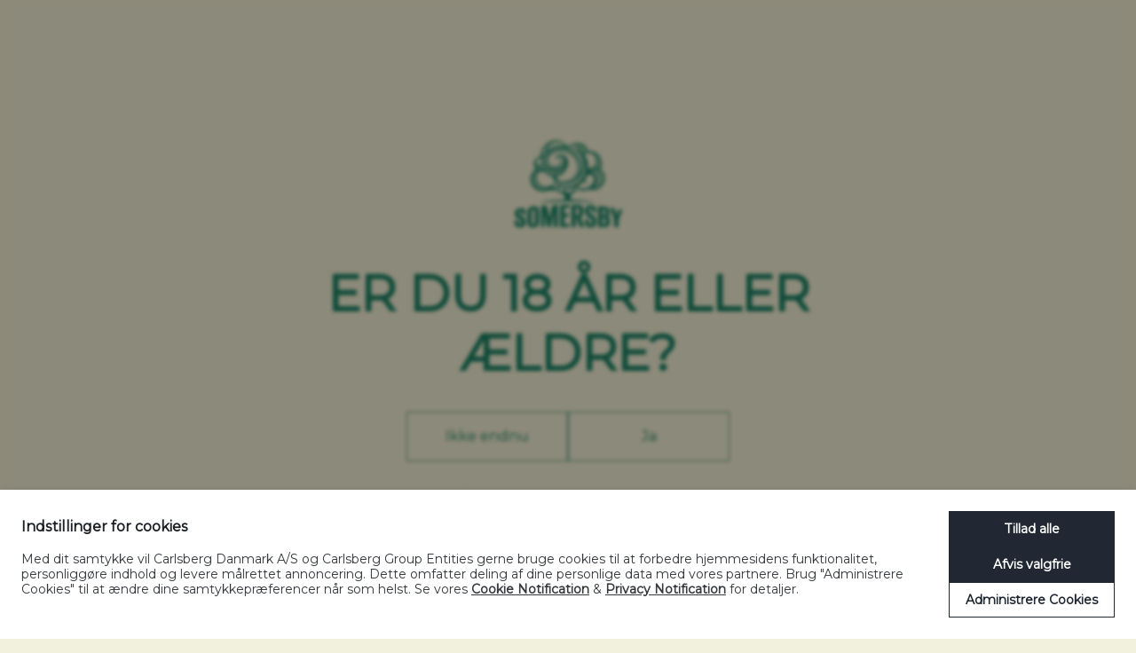

--- FILE ---
content_type: text/html; charset=utf-8
request_url: https://www.somersby.com/da-dk/privatlivspolitik
body_size: 8202
content:

<!DOCTYPE html>

<html lang="en">
<head><script>(function(w,i,g){w[g]=w[g]||[];if(typeof w[g].push=='function')w[g].push(i)})
(window,'GTM-K9Z3VD4','google_tags_first_party');</script><script>(function(w,d,s,l){w[l]=w[l]||[];(function(){w[l].push(arguments);})('set', 'developer_id.dYzg1YT', true);
		w[l].push({'gtm.start':new Date().getTime(),event:'gtm.js'});var f=d.getElementsByTagName(s)[0],
		j=d.createElement(s);j.async=true;j.src='/nfnt/';
		f.parentNode.insertBefore(j,f);
		})(window,document,'script','dataLayer');</script>
    <title>
        Privatlivspolitik | Somersby Cider 
    </title>
    <meta name="description" content="Vil du vide mere om vores privatlivspolitik? Vores privatlivspolitik bestemmer, hvordan vi bruger dine personlige data. L&#xE6;s mere her.">
    <meta httpEquiv="X-UA-Compatible" content="IE=Edge,chrome=1">
    <meta name="viewport" content="width=device-width, user-scalable=no">
   
    
        <link rel="icon" type="image/x-icon" href="/favicon.ico">

  


    <link rel="stylesheet" href="/assets/asset/bundle.css">

    <link rel="stylesheet" href="/assets/asset/heroCarousel.css">
    <link rel="stylesheet" href="/assets/asset/newProductHeader.css">
    <link rel="stylesheet" href="/assets/asset/detailProductHeader.css">
    <link rel="stylesheet" href="/assets/asset/productDetail.css">

      <script src="https://ajax.googleapis.com/ajax/libs/jquery/3.7.1/jquery.min.js"></script>

    

    
    





<script id="cbgCompPack" data-prj-id="4ed0c967-10e3-43d4-8955-df439daa4749" data-market="dk" data-verify-age="true" data-gtm-id="GTM-K9Z3VD4" data-culture="da" src="https://compliance-pack.carlsberggroup.com/cbgCompPack.js">
    </script>
</head>
<body>

    <div id="app">
        <div data-component="app-root">
            



<style type="text/css">

    .btnToLink {
        /*padding: 29.358px 20px 16.6392px 30px;*/
        /*position: absolute;*/
        /*width: 233.43px;*/
        height: 48px;
        left: 11.25vw;
        top: 27.500000000000004vw;
        background: #fee439;
        border-radius: 25px;
        margin-top: 45px;
        border: none;
        cursor: pointer;
        font-family: "Avenir";
        font-style: normal;
        font-weight: 500;
        font-size: 16px;
        line-height: 16px;
        display: flex;
        align-items: center;
        color: #007139;
        color: #949399 !important;
        font-size: 14px !important;
        border-radius: 0px !important;
        margin-top: 0px !important;
        background: transparent !important;
    }
</style>

<header data-component="c13-navigation"
        class="c13-navigation"
        data-scroll-component>

    <div class="menu-background">
        <picture class="responsive-image background-image" data-component="responsive-image">
            <source media="(max-width: 767px)" srcset="/assets/image/c13-navigation/navigation-background.jpg">
            <img src="/assets/image/c13-navigation/navigation-background.jpg" alt="" class="fit-cover" />
            <img data-src="~/assets/image/c13-navigation/navigation-background.jpg" alt="sommersby" src="/assets/image/c13-navigation/navigation-background.jpg" />
        </picture>
    </div>

    <nav class="navigation">
        <ul class="navigation-menu">
            <li>
                <a href="/da-dk/forside/" class="logo" data-ga-id="logo-link" data-ga-event="logoClick" data-ga-var="attributes.url" data-ga-val="/">
                    <span class="logo-rgb">
                        <img data-src="/media/wvmflmaz/apple.jpg" alt="sommersby" src="/media/wvmflmaz/apple.jpg" />
                    </span>
                    <span class="logo-white">
                        <img data-src="~/assets/image/general/somersby-logo-white.png" alt="sommersby" src="/assets/image/general/somersby-logo-white.png" />
                    </span>

                    <span class="text-logo">
                        

<span class="icon" data-component="icon" data-icon="somersby-text-logo"></span>

                    </span>
                </a>
            </li>
                        <li class="navigation-menu-item">
                            <a href="/da-dk/produkter/" class="navigation-menu-item-link" data-ga-id="menu-item-link" data-ga-event="openURL" data-ga-var="attributes.url" data-ga-val="/da-dk/produkter/">
                                Produkter
                            </a>
                        </li>
                        <li class="navigation-menu-item">
                            <a href="/da-dk/vores-historie/" class="navigation-menu-item-link" data-ga-id="menu-item-link" data-ga-event="openURL" data-ga-var="attributes.url" data-ga-val="/da-dk/vores-historie/">
                                Vores historie
                            </a>
                        </li>
        </ul>









        <div class="navigation-country-select js-country-select" data-ga-event="openURL">
            <span class="label">Denmark</span>
            <span class="flag">
                

<span class="icon" data-component="icon" data-icon="flag/DNK"></span>

            </span>
        </div>

    </nav>

    <button class="navigation-mobile-button js-mobile-button">
        <span class="mobile-bars"></span>
    </button>
</header>








<div class="umb-block-list">

<section data-component="c07-heading"
         class="c07-heading component-top-space"
         data-scroll-component id="Section_4">



    <div class="content-wrapper">
        <div class="heading  heading" data-component="heading">









    <h1 class="title heading-01">
        PRIVATLIVSPOLITIK
    </h1>



</div>

    </div>

</section>





<section data-component="c80-markdown-text" class="c80-markdown-text">
    <div class="content-wrapper">
        <p>Carlsberg Gruppens mission formål er at brygge for en bedre dag i dag og i morgen. Det ligger i vores DNA, at vi altid forsøger at forbedre os og gøre vores arbejde endnu bedre. Dette gælder ikke kun i forhold til vores bryggeri, men i forhold til alt hvad vi foretager os i Carlsberg Gruppen, ikke mindst i forhold til <strong>beskyttelse af personlige oplysninger</strong>. Beskyttelse af dine personlige oplysninger er et højt prioriteret område, og vi arbejder konstant på at forbedre beskyttelsen, så vi kan gøre det endnu bedre i morgen, end vi gjorde i dag. Personlige oplysninger, eller ”Persondata”, er enhver oplysning, der vedrører dig.   </p>

<p>Denne “Privatlivsnotifikation” gælder for dig, hvis du køber produkter af os, modtager en service fra os, er en samarbejdspartner, leverandør eller besøgende på en af vores adresser, jobansøger, deltager i et af vores events eller promoveringer, eller på anden måde interagerer med os, herunder ved at bruge en af vores hjemmesider eller applikationer (apps), eller hvis du kommunikerer med os via sociale medier eller anden platform.</p>

<p>Hvis du er en eksisterende kunde, forbruger, samarbejdspartner eller leverandør, kan der af vores kontrakt fremgå yderligere om, hvordan vi bruger dine Persondata. Det kan derudover forekomme, at vi sender dig en notifikation om en konkret brug af dine Persondata (sammen med muligheden for at acceptere eller afvise bestemt brug). Du vil modtage sådan notifikation i forbindelse med indsamlingen af dine personlige oplysninger.</p>

<p><strong>Hvem bruger dine Persondata?</strong></p>

<p>For det formål at kunne interagere med Carlsberg Danmark A/S, CVR-nr.: 25508386, J.C. Jacobsens Gade 1, 1799 København V (herefter ”Carlsberg Danmark”, ”vi”, ”os”, ”vores”) kan vi behandle og bruge dine Persondata.</p>

<p>Carlsberg Danmark er en del af en international koncern af selskaber. I den forbindelse kan vi dele dine Persondata med vores datterselskaber, vores ultimative holdingselskab og dettes datterselskaber (”<a href="https://www.carlsberggroup.com/#regions">Carlsberg Gruppens Enheder</a>”) for de formål, der fremgår af denne Privatlivsnotifikation. Hvert af disse selskaber kan også behandle og bruge dine Persondata for de formål, der fremgår af nærværende Privatlivsnotifikation. Hvis dette er tilfældet, gør de det på egne vegne.   </p>

<p><strong>Hvem må vi dele dine Persondata med? </strong></p>

<p>Udover at vi i nogle tilfælde deler dine Persondata med Carlsberg Gruppens Enheder, kan vi også dele dine Persondata med tredjeparter, eksempelvis samarbejdspartnere, leverandører, forhandlere, konsulenter, bureauer, kunder, forbrugere, myndigheder, domstole, it-hosts, -leverandører og -serviceudbydere, der benyttes til gruppens it-miljø (”Tredjeparter”). Vi deler kun dine Persondata, hvor det er relevant og nødvendigt for os at udøve en af de aktiviteter, der fremgår af denne Privatlivsnotifikation, f.eks. opfyldelsen af en bestilling, behandlingen af dine betalingsoplysninger eller i forbindelse med en supporttjeneste.</p>

<p>Hvis du vil vide mere om, hvem vi deler dine Persondata med, så kan du finde flere oplysninger under beskrivelsen af de enkelte aktiviteter i denne Privatlivspolitik.  </p>

<p><strong>Hvordan vi bruger dine Persondata</strong></p>

<p>I forbindelse med hver af aktiviteterne herunder noterer vi det formål, der er årsag til brugen af Persondata, hvem Persondata vedrører, hvilke kategorier af Persondata, der bliver brugt, det juridiske grundlag for vores brug, hvem vi har modtaget Persondata fra, hvor længe vi opbevarer Persondata, samt oplysning om med hvem vi eventuelt deler den omhandlede Persondata.</p>

<p>Afhængigt af den konkrete situation kan vi bruge dine Persondata i forbindelse med de følgende aktiviteter – klik på en aktivitet for at læse mere:</p>

<ul>
<li><a href="https://www.somersby.com/da-dk/privatliv-aktiviteter-oversigt" title="Privatliv aktiviteter oversigt" >Besøgende på vores hjemmesider</a></li>
<li><a href="https://www.somersby.com/da-dk/privatliv-aktiviteter-oversigt" title="Privatliv aktiviteter oversigt">Besøgende på vores sociale medier</a></li>
<li><a href="https://www.somersby.com/da-dk/privatliv-aktiviteter-oversigt" title="Privatliv aktiviteter oversigt">Besøgende på vores adresser</a></li>
<li><a href="https://www.somersby.com/da-dk/privatliv-aktiviteter-oversigt" title="Privatliv aktiviteter oversigt">Events</a></li>
<li><a href="https://www.somersby.com/da-dk/privatliv-aktiviteter-oversigt" title="Privatliv aktiviteter oversigt">Promoveringer og konkurrencer</a></li>
<li><a href="https://www.somersby.com/da-dk/privatliv-aktiviteter-oversigt" title="Privatliv aktiviteter oversigt">Marketing- og PR-aktiviteter</a></li>
<li><a href="https://www.somersby.com/da-dk/privatliv-aktiviteter-oversigt" title="Privatliv aktiviteter oversigt">Brugere af vores applikationer (apps)</a></li>
<li><a href="https://www.somersby.com/da-dk/privatliv-aktiviteter-oversigt" title="Privatliv aktiviteter oversigt">Forståelse for vores kunder og forbrugere</a></li>
<li><a href="https://www.somersby.com/da-dk/privatliv-aktiviteter-oversigt" title="Privatliv aktiviteter oversigt" >Kundeadministration (barer, restauranter, etc.)</a></li>
<li><a href="https://www.somersby.com/da-dk/privatliv-aktiviteter-oversigt" title="Privatliv aktiviteter oversigt">Forbrugeradministration (privatpersoner)</a></li>
<li><a href="https://www.somersby.com/da-dk/privatliv-aktiviteter-oversigt" title="Privatliv aktiviteter oversigt">Samarbejdspartner- og leverandøradministration</a></li>
<li><a href="https://www.somersby.com/da-dk/privatliv-aktiviteter-oversigt" title="Privatliv aktiviteter oversigt">Driftsmæssige aktiviteter</a></li>
<li><a href="https://www.somersby.com/da-dk/privatliv-aktiviteter-oversigt" title="Privatliv aktiviteter oversigt" >Compliance-aktiviteter</a></li>
<li><a href="https://www.somersby.com/da-dk/privatliv-aktiviteter-oversigt" title="Privatliv aktiviteter oversigt">Rekruttering</a></li>
</ul>

<p><strong>Overførsel af dine Persondata uden for den Europæiske Union (”EU”) og det Europæiske Økonomiske Samarbejdsområde (”EØS”)</strong></p>

<p>Nogle af Carlsberg Gruppens Enheder og Tredjeparter, som vi deler dine Persondata med, vil muligvis være lokaliseret uden for EU og/eller EØS.</p>

<p>Såfremt vi overfører dine Persondata til Carlsberg Gruppens Enheder eller Tredjeparter uden for EU og/eller EØS, kan vi være forpligtet til at tage særlige forholdsregler for at sikre, at dine Persondata er beskyttet. Visse lande uden for EU og EØS er blevet godkendt af EU Kommissionen som værende i stand til at tilbyde en tilsvarende beskyttelse som efter databeskyttelseslovgivningen inden for EU og EØS. Det er derfor ikke nødvendigt at foretage yderligere sikkerhedsforanstaltninger for at overføre dine Persondata til disse jurisdiktioner. I andre lande, der ikke har opnået en sådan godkendelse, vil vi foretage de nødvendige sikkerhedsforanstaltninger for at beskytte Persondata, der måtte blive overført hertil. Dette kan eksempelvis være brugen af standardkontrakter eller lignende godkendt af EU Kommissionen, der er med til at sikre, at dine Persondata er beskyttet tilstrækkeligt.    </p>

<p><strong>Hvordan vi beskytter dine Persondata</strong></p>

<p>Beskyttelse af dine Persondata er af højeste prioritet. Vi efterlever internationalt anerkendte sikkerhedsstandarder, og lagrer dine Persondata på sikrede servere. De, der har tilladelse til behandle og bruge dine Persondata, vil behandle denne som konfidentiel information. Derudover har vi begrænset adgangen til dine Persondata til dem, for hvem det er nødvendigt at have adgang. Vi foretager løbende intern kontrol og opfølgning for at vurdere, hvorvidt vores sikkerhedsforanstaltninger er tilstrækkelige, samt for at sikre overholdelsen af de internationalt anerkendte standarder samt vores egne politikker.</p>

<p>Hvor du har modtaget (eller valgt) et kodeord, der giver dig adgang til visse dele af vores hjemmesider eller andre platforme, er du ansvarlig for at opbevare kodeordet sikkert. Du bedes undlade at dele kodeordet med nogen.</p>

<p>Det er desværre ikke altid sikkert at overføre information via internettet. Selvom vi vil gøre vores bedste for at beskytte dine Persondata, kan vi ikke garantere for sikkerheden, hvis dine Persondata er overført til en af vores hjemmesider – enhver overførsel er derfor på eget ansvar. Ved modtagelsen af dine oplysninger vil vi holde os til strikte procedurer og sikkerhedsforanstaltninger, der er med til at forhindre uautoriseret adgang.</p>

<p><strong>Samtykke</strong></p>

<p>I visse særlige tilfælde kan vi få behov for at bede om dit konkrete samtykke til at behandle dine Persondata. I de fleste tilfælde vil vi imidlertid foretage behandlingen på baggrund af et af de formål, der fremgår af denne Privatlivsnotifikation, hvorfor det hverken vil være hensigtsmæssigt eller nødvendigt at indhente dit samtykke.</p>

<p>Hvis det juridiske grundlag for at bruge dine Persondata er dit samtykke, så kan du trække dit samtykke tilbage ved at udfylde denne <a href="https://www.somersby.com/da-dk/kontakt">kontaktformular</a>, eller ved på anden vis at oplyse os om, at du ønsker at trække dit samtykke tilbage. Hvis du vælger at trække dit samtykke tilbage, må vi ikke længere bruge dine Persondata på baggrund af samtykket. Dette har ikke betydning i forhold til lovligheden af vores brug af dine Persondata forud for tilbagetrækningen af dit samtykke. I nogle situationer vil vi fortsat bruge dine Persondata efter, at du har trukket dit samtykke tilbage, hvis lovgivningen tillader det.  </p>

<p><strong>Dine rettigheder</strong></p>

<p>Hvis vi bruger dine Persondata i forbindelse med en af aktiviteterne i denne Privatlivspolitik, kan du:</p>

<ul>
<li>anmode om flere oplysninger om, hvordan vi behandler dine Persondata, samt modtage en kopi af dine Persondata</li>
<li>anmode om, at vi retter fejl, opdaterer eller sletter dine Persondata</li>
<li>anmode om, at vi begrænser brugen af dine Persondata</li>
<li>gøre indsigelse mod vores brug af dine Persondata, herunder at vi bruger det til direkte markedsføring og/eller automatiseret beslutningstagning, herunder profilering</li>
<li>anmode om at få overført dine Persondata til dig selv eller en Tredjepart (datatransport)</li>
</ul>

<p>Hvis vi bruger dine Persondata på grundlag af, at det er i vores legitime interesse, så er du berettiget til at gøre indsigelse mod vores brug på dette netop dette grundlag.</p>

<p>Bemærk venligst, at disse rettigheder er underlagt visse begrænsninger, og derfor muligvis ikke kan påberåbes i det land, som du bor i. Dette kan være på grund af en forpligtelse, der er os pålagt, eksempelvis hvor lovgivningen siger, at vi skal tilbageholde dine Persondata. Det kan også være af hensyn til beskyttelse af andres rettigheder, eksempelvis frihedsrettigheder og lignende. Vi gør altid vores bedste for at vurdere den enkelte anmodning, og du vil derfor også modtage en uddybende forklaring, såfremt din anmodning ikke bliver imødekommet.</p>

<p>Hvis du ønsker at udnytte en af dine rettigheder, kan du kontakte os ved at bruge denne <a href="https://www.somersby.com/da-dk/kontakt">kontaktformular.</a>    </p>

<p><strong>Sådan klager du</strong></p>

<p>Hvis du har en forespørgsel som det ikke er muligt at få besvaret gennem dialog med os, eller hvis du ønsker at klage, kan du kontakte Datatilsynet, Carl Jacobsens Vej 35, 2500 Valby. Du kan finde yderligere oplysninger på Datatilsynets hjemmeside <a href="http://www.datatilsynet.dk">www.datatilsynet.dk</a>.</p>

<p><strong>Hvem kan jeg kontakte om denne Privatlivspolitik? </strong></p>

<p>Hvis du har nogle bekymringer eller spørgsmål til vores brug af dine Persondata, eller i forhold til vores Privatlivsnotifikation, så er du velkommen til at kontakte os via vores <a href="https://www.somersby.com/da-dk/kontakt">kontaktformular</a>.</p>

<p><strong>Opdateringer til Privatlivspolitik</strong></p>

<p>Enhver ændring til denne Privatlivspolitik vil blive publiceret på denne side, og, hvor det er hensigtsmæssigt, vil du modtage en besked herom. Vi vil samtidig bede dig vende tilbage til vores Privatlivspolitik med jævne mellemrum for at se, om der er kommet opdateringer eller ændringer.</p>

<p><strong>Privatlivsnotifikationen er senest opdateret i april 2020.   </strong></p>

<p> </p>
    </div>
</section></div>

<script defer src="/assets/asset/heroCarousel.js"></script>



<section data-component="c12-footer"
         class="c12-footer"
         data-scroll-component>
    <div class="inner-footer">

        <div class="grouped">
            <ul class="top-links">
                <li class="top-link has-line">
                    <a class="link heading-05 js-country-select" href="#" rel="noreferrer">
                        <span class="flag">

<span class="icon" data-component="icon" data-icon="flag/DNK"></span>
</span>
       
                        <span class="label">Denmark</span>
                    </a>
                </li>

                        <li class="top-link">
                            <a class="link heading-05" href="https://www.carlsberggroup.com" target="_blank"
                       data-ga-id="footer-link" data-ga-event="openURL" data-ga-var="attributes.url" data-ga-val="https://www.carlsberggroup.com">
                                <span class="label">Corporate Website</span>
                            </a>
                        </li>
                        <li class="top-link">
                            <a class="link heading-05" href="/da-dk/kontakt/" 
                       data-ga-id="footer-link" data-ga-event="openURL" data-ga-var="attributes.url" data-ga-val="/da-dk/kontakt/">
                                <span class="label">Kontakt</span>
                            </a>
                        </li>
                        <li class="top-link">
                            <a class="link heading-05" href="/da-dk/faq/" 
                       data-ga-id="footer-link" data-ga-event="openURL" data-ga-var="attributes.url" data-ga-val="/da-dk/faq/">
                                <span class="label">FAQ</span>
                            </a>
                        </li>
            </ul>

                <ul class="social-links">
                        <li class="social-link">
                            <a class="link" href="https://www.facebook.com/SomersbyDenmark" rel="noreferrer" target="_blank"
                       data-ga-id="footer-social-link" data-ga-event="socialClick" data-ga-var="attributes.url" data-ga-val="https://www.facebook.com/SomersbyDenmark">
                                    <span class="social-icon">

<span class="icon" data-component="icon" data-icon="facebook"></span>
</span>
                            </a>
                        </li>
                        <li class="social-link">
                            <a class="link" href="https://www.instagram.com/somersbydanmark" rel="noreferrer" target="_blank"
                       data-ga-id="footer-social-link" data-ga-event="socialClick" data-ga-var="attributes.url" data-ga-val="https://www.instagram.com/somersbydanmark">
                                    <span class="social-icon">

<span class="icon" data-component="icon" data-icon="instagram"></span>
</span>
                            </a>
                        </li>
                        <li class="social-link">
                            <a class="link" href="https://www.youtube.com/user/SomersbyDenmark" rel="noreferrer" target="_blank"
                       data-ga-id="footer-social-link" data-ga-event="socialClick" data-ga-var="attributes.url" data-ga-val="https://www.youtube.com/user/SomersbyDenmark">
                                    <span class="social-icon">

<span class="icon" data-component="icon" data-icon="youtube"></span>
</span>
                            </a>
                        </li>
                </ul>
        </div>

        <div class="grouped">
                <ul class="bottom-links">
                        <li class="bottom-link">
                            <a class="link" href="https://compliance.carlsberggroup.com/externals/da-dk/cookies?id=4ed0c967-10e3-43d4-8955-df439daa4749" target="_blank"
                       data-ga-id="footer-bottom-link" data-ga-event="openURL" data-ga-var="attributes.url" data-ga-val="https://compliance.carlsberggroup.com/externals/da-dk/cookies?id=4ed0c967-10e3-43d4-8955-df439daa4749">
                                <span class="label">Cookiepolitik</span>
                            </a>
                        </li>
                        <li class="bottom-link">
                            <a class="link" href="https://compliance.carlsberggroup.com/externals/da-dk/?id=4ed0c967-10e3-43d4-8955-df439daa4749" 
                       data-ga-id="footer-bottom-link" data-ga-event="openURL" data-ga-var="attributes.url" data-ga-val="https://compliance.carlsberggroup.com/externals/da-dk/?id=4ed0c967-10e3-43d4-8955-df439daa4749">
                                <span class="label">Privatlivspolitik</span>
                            </a>
                        </li>
                        <li class="bottom-link">
                            <a class="link" href="https://compliance.carlsberggroup.com/externals/da-dk/terms?id=4ed0c967-10e3-43d4-8955-df439daa4749" target="_blank"
                       data-ga-id="footer-bottom-link" data-ga-event="openURL" data-ga-var="attributes.url" data-ga-val="https://compliance.carlsberggroup.com/externals/da-dk/terms?id=4ed0c967-10e3-43d4-8955-df439daa4749">
                                <span class="label">Vilk&#xE5;r og betingelser</span>
                            </a>
                        </li>
                        <li class="bottom-link">
                            <a class="link" href="https://compliance.carlsberggroup.com/externals/da-dk/acceptable-use?id=4ed0c967-10e3-43d4-8955-df439daa4749" target="_blank"
                       data-ga-id="footer-bottom-link" data-ga-event="openURL" data-ga-var="attributes.url" data-ga-val="https://compliance.carlsberggroup.com/externals/da-dk/acceptable-use?id=4ed0c967-10e3-43d4-8955-df439daa4749">
                                <span class="label">Politik for acceptabel brug</span>
                            </a>
                        </li>
                        <li class="bottom-link">
                            <a class="link" href="https://www.findsmiley.dk/Sider/Search.aspx?k=Carlsberg%20Danmark" target="_blank"
                       data-ga-id="footer-bottom-link" data-ga-event="openURL" data-ga-var="attributes.url" data-ga-val="https://www.findsmiley.dk/Sider/Search.aspx?k=Carlsberg%20Danmark">
                                <span class="label">Seneste f&#xF8;devarekontrolrapporter</span>
                            </a>
                        </li>
                        <li class="bottom-link">
                            <a class="link" href="https://ansvarlignydelse.dk/" target="_blank"
                       data-ga-id="footer-bottom-link" data-ga-event="openURL" data-ga-var="attributes.url" data-ga-val="https://ansvarlignydelse.dk/">
                                <span class="label">Ansvarlig Nydelse</span>
                            </a>
                        </li>
                        <li class="bottom-link">
                            <a class="link" href="https://compliance.carlsberggroup.com/externals/da-dk/disclosure-policy?id=4ed0c967-10e3-43d4-8955-df439daa4749" 
                       data-ga-id="footer-bottom-link" data-ga-event="openURL" data-ga-var="attributes.url" data-ga-val="https://compliance.carlsberggroup.com/externals/da-dk/disclosure-policy?id=4ed0c967-10e3-43d4-8955-df439daa4749">
                                <span class="label">Disclosure Policy</span>
                            </a>
                        </li>
                        <li class="bottom-link">
                            <a class="link" href="https://compliance.carlsberggroup.com/externals/da-dk/social-media?id=4ed0c967-10e3-43d4-8955-df439daa4749" 
                       data-ga-id="footer-bottom-link" data-ga-event="openURL" data-ga-var="attributes.url" data-ga-val="https://compliance.carlsberggroup.com/externals/da-dk/social-media?id=4ed0c967-10e3-43d4-8955-df439daa4749">
                                <span class="label">Social Media</span>
                            </a>
                        </li>
                        <li class="bottom-link">
                            <a class="link" href="https://compliance.carlsberggroup.com/pages/en/speak-up" target="_blank"
                       data-ga-id="footer-bottom-link" data-ga-event="openURL" data-ga-var="attributes.url" data-ga-val="https://compliance.carlsberggroup.com/pages/en/speak-up">
                                <span class="label">SpeakUp</span>
                            </a>
                        </li>
                    
    <li class="bottom-link">
        <a class="link" style="cursor:pointer" onclick="com_carlsberg_compliance_pack.manageCookies()">
            <span class="label">Administrere Cookies</span>
        </a>
    </li>

                </ul>

                <ul class="footer-notes">
                        <li class="note">
                            <span class="label">Please do not share with people below legal drinking age</span>
                        </li>
                </ul>



        </div>
    </div>
</section>




<section data-component="c17-country-selector" class="c17-country-selector">
    <div class="content-wrapper">
        <div class="heading " data-component="heading">






        <h5 class="sub-title heading-05 ">CountrySelector.SubTitle</h5>



    <h1 class="title heading-01">
        CountrySelector.Title
    </h1>



</div>
    </div>
    <ul class="country-list">
                <li class="country js-language-toggle">
                    <div class="label-and-flag">
                        <span class="flag">
                            

<span class="icon" data-component="icon" data-icon="flag/INT"></span>

                        </span>
                        <span class="label copy-01">Global</span>
                        <span class="arrow">
                            

<span class="icon" data-component="icon" data-icon="arrow-down"></span>

                        </span>
                    </div>
                    <div class="languages js-languages">
                        <ul class="language-list">
                                <li class="language copy-01">
                                    <a class="language-link" href="/en/homepage/">
                                        English
                                    </a>
                                </li>
                        </ul>
                    </div>
                </li>
                <li class="country js-language-toggle">
                    <div class="label-and-flag">
                        <span class="flag">
                            

<span class="icon" data-component="icon" data-icon="flag/AUT"></span>

                        </span>
                        <span class="label copy-01">Austria</span>
                        <span class="arrow">
                            

<span class="icon" data-component="icon" data-icon="arrow-down"></span>

                        </span>
                    </div>
                    <div class="languages js-languages">
                        <ul class="language-list">
                                <li class="language copy-01">
                                    <a class="language-link" href="/de-at/home/">
                                        Deutsch
                                    </a>
                                </li>
                        </ul>
                    </div>
                </li>
                <li class="country js-language-toggle">
                    <div class="label-and-flag">
                        <span class="flag">
                            

<span class="icon" data-component="icon" data-icon="flag/AUS"></span>

                        </span>
                        <span class="label copy-01">Australia</span>
                        <span class="arrow">
                            

<span class="icon" data-component="icon" data-icon="arrow-down"></span>

                        </span>
                    </div>
                    <div class="languages js-languages">
                        <ul class="language-list">
                                <li class="language copy-01">
                                    <a class="language-link" href="/en-au/homepage/">
                                        English
                                    </a>
                                </li>
                        </ul>
                    </div>
                </li>
                <li class="country js-language-toggle">
                    <div class="label-and-flag">
                        <span class="flag">
                            

<span class="icon" data-component="icon" data-icon="flag/BIH"></span>

                        </span>
                        <span class="label copy-01">Bosnia</span>
                        <span class="arrow">
                            

<span class="icon" data-component="icon" data-icon="arrow-down"></span>

                        </span>
                    </div>
                    <div class="languages js-languages">
                        <ul class="language-list">
                                <li class="language copy-01">
                                    <a class="language-link" href="/en/homepage/">
                                        Bosnian
                                    </a>
                                </li>
                        </ul>
                    </div>
                </li>
                <li class="country js-language-toggle">
                    <div class="label-and-flag">
                        <span class="flag">
                            

<span class="icon" data-component="icon" data-icon="flag/BGR"></span>

                        </span>
                        <span class="label copy-01">Bulgaria</span>
                        <span class="arrow">
                            

<span class="icon" data-component="icon" data-icon="arrow-down"></span>

                        </span>
                    </div>
                    <div class="languages js-languages">
                        <ul class="language-list">
                                <li class="language copy-01">
                                    <a class="language-link" href="/bg-bg/homepage/">
                                        Bulgarian
                                    </a>
                                </li>
                        </ul>
                    </div>
                </li>
                <li class="country js-language-toggle">
                    <div class="label-and-flag">
                        <span class="flag">
                            

<span class="icon" data-component="icon" data-icon="flag/CHE"></span>

                        </span>
                        <span class="label copy-01">Switzerland</span>
                        <span class="arrow">
                            

<span class="icon" data-component="icon" data-icon="arrow-down"></span>

                        </span>
                    </div>
                    <div class="languages js-languages">
                        <ul class="language-list">
                                <li class="language copy-01">
                                    <a class="language-link" href="/de-ch/homepage/">
                                        German
                                    </a>
                                </li>
                                <li class="language copy-01">
                                    <a class="language-link" href="/fr-ch/homepage/">
                                        French
                                    </a>
                                </li>
                                <li class="language copy-01">
                                    <a class="language-link" href="/it-ch/homepage/">
                                        Italian
                                    </a>
                                </li>
                        </ul>
                    </div>
                </li>
                <li class="country js-language-toggle">
                    <div class="label-and-flag">
                        <span class="flag">
                            

<span class="icon" data-component="icon" data-icon="flag/DEU"></span>

                        </span>
                        <span class="label copy-01">Germany</span>
                        <span class="arrow">
                            

<span class="icon" data-component="icon" data-icon="arrow-down"></span>

                        </span>
                    </div>
                    <div class="languages js-languages">
                        <ul class="language-list">
                                <li class="language copy-01">
                                    <a class="language-link" href="/de-de/homepage/">
                                        Deutsch
                                    </a>
                                </li>
                        </ul>
                    </div>
                </li>
                <li class="country js-language-toggle">
                    <div class="label-and-flag">
                        <span class="flag">
                            

<span class="icon" data-component="icon" data-icon="flag/CAN"></span>

                        </span>
                        <span class="label copy-01">Canada</span>
                        <span class="arrow">
                            

<span class="icon" data-component="icon" data-icon="arrow-down"></span>

                        </span>
                    </div>
                    <div class="languages js-languages">
                        <ul class="language-list">
                                <li class="language copy-01">
                                    <a class="language-link" href="/en-ca/homepage/">
                                        English
                                    </a>
                                </li>
                                <li class="language copy-01">
                                    <a class="language-link" href="/en-ca/">
                                        French
                                    </a>
                                </li>
                        </ul>
                    </div>
                </li>
                <li class="country js-language-toggle">
                    <div class="label-and-flag">
                        <span class="flag">
                            

<span class="icon" data-component="icon" data-icon="flag/DNK"></span>

                        </span>
                        <span class="label copy-01">Denmark</span>
                        <span class="arrow">
                            

<span class="icon" data-component="icon" data-icon="arrow-down"></span>

                        </span>
                    </div>
                    <div class="languages js-languages">
                        <ul class="language-list">
                                <li class="language copy-01">
                                    <a class="language-link" href="/da-dk/forside/">
                                        Danish
                                    </a>
                                </li>
                        </ul>
                    </div>
                </li>
                <li class="country js-language-toggle">
                    <div class="label-and-flag">
                        <span class="flag">
                            

<span class="icon" data-component="icon" data-icon="flag/EST"></span>

                        </span>
                        <span class="label copy-01">Estonia</span>
                        <span class="arrow">
                            

<span class="icon" data-component="icon" data-icon="arrow-down"></span>

                        </span>
                    </div>
                    <div class="languages js-languages">
                        <ul class="language-list">
                                <li class="language copy-01">
                                    <a class="language-link" href="">
                                        Estonian
                                    </a>
                                </li>
                        </ul>
                    </div>
                </li>
                <li class="country js-language-toggle">
                    <div class="label-and-flag">
                        <span class="flag">
                            

<span class="icon" data-component="icon" data-icon="flag/CZE"></span>

                        </span>
                        <span class="label copy-01">Czech Republic</span>
                        <span class="arrow">
                            

<span class="icon" data-component="icon" data-icon="arrow-down"></span>

                        </span>
                    </div>
                    <div class="languages js-languages">
                        <ul class="language-list">
                                <li class="language copy-01">
                                    <a class="language-link" href="/cs-cz/uvod/">
                                        Czech
                                    </a>
                                </li>
                        </ul>
                    </div>
                </li>
                <li class="country js-language-toggle">
                    <div class="label-and-flag">
                        <span class="flag">
                            

<span class="icon" data-component="icon" data-icon="flag/FIN"></span>

                        </span>
                        <span class="label copy-01">Finland</span>
                        <span class="arrow">
                            

<span class="icon" data-component="icon" data-icon="arrow-down"></span>

                        </span>
                    </div>
                    <div class="languages js-languages">
                        <ul class="language-list">
                                <li class="language copy-01">
                                    <a class="language-link" href="/fi-fi/kotisivu/">
                                        Finnish
                                    </a>
                                </li>
                        </ul>
                    </div>
                </li>
                <li class="country js-language-toggle">
                    <div class="label-and-flag">
                        <span class="flag">
                            

<span class="icon" data-component="icon" data-icon="flag/GRC"></span>

                        </span>
                        <span class="label copy-01">Greece</span>
                        <span class="arrow">
                            

<span class="icon" data-component="icon" data-icon="arrow-down"></span>

                        </span>
                    </div>
                    <div class="languages js-languages">
                        <ul class="language-list">
                                <li class="language copy-01">
                                    <a class="language-link" href="/el-gr/arkhiki/">
                                        Greek
                                    </a>
                                </li>
                        </ul>
                    </div>
                </li>
                <li class="country js-language-toggle">
                    <div class="label-and-flag">
                        <span class="flag">
                            

<span class="icon" data-component="icon" data-icon="flag/GBR"></span>

                        </span>
                        <span class="label copy-01">United Kingdom</span>
                        <span class="arrow">
                            

<span class="icon" data-component="icon" data-icon="arrow-down"></span>

                        </span>
                    </div>
                    <div class="languages js-languages">
                        <ul class="language-list">
                                <li class="language copy-01">
                                    <a class="language-link" href="/en/homepage/">
                                        English
                                    </a>
                                </li>
                        </ul>
                    </div>
                </li>
                <li class="country js-language-toggle">
                    <div class="label-and-flag">
                        <span class="flag">
                            

<span class="icon" data-component="icon" data-icon="flag/HKG"></span>

                        </span>
                        <span class="label copy-01">Hong Kong SAR</span>
                        <span class="arrow">
                            

<span class="icon" data-component="icon" data-icon="arrow-down"></span>

                        </span>
                    </div>
                    <div class="languages js-languages">
                        <ul class="language-list">
                                <li class="language copy-01">
                                    <a class="language-link" href="/en-hk/homepage/">
                                        English
                                    </a>
                                </li>
                        </ul>
                    </div>
                </li>
                <li class="country js-language-toggle">
                    <div class="label-and-flag">
                        <span class="flag">
                            

<span class="icon" data-component="icon" data-icon="flag/LKA"></span>

                        </span>
                        <span class="label copy-01">Sri Lanka</span>
                        <span class="arrow">
                            

<span class="icon" data-component="icon" data-icon="arrow-down"></span>

                        </span>
                    </div>
                    <div class="languages js-languages">
                        <ul class="language-list">
                                <li class="language copy-01">
                                    <a class="language-link" href="">
                                        Sinhalese
                                    </a>
                                </li>
                        </ul>
                    </div>
                </li>
                <li class="country js-language-toggle">
                    <div class="label-and-flag">
                        <span class="flag">
                            

<span class="icon" data-component="icon" data-icon="flag/HUN"></span>

                        </span>
                        <span class="label copy-01">Hungary</span>
                        <span class="arrow">
                            

<span class="icon" data-component="icon" data-icon="arrow-down"></span>

                        </span>
                    </div>
                    <div class="languages js-languages">
                        <ul class="language-list">
                                <li class="language copy-01">
                                    <a class="language-link" href="/hu-hu/homepage/">
                                        Hungarian
                                    </a>
                                </li>
                        </ul>
                    </div>
                </li>
                <li class="country js-language-toggle">
                    <div class="label-and-flag">
                        <span class="flag">
                            

<span class="icon" data-component="icon" data-icon="flag/HRV"></span>

                        </span>
                        <span class="label copy-01">Croatia</span>
                        <span class="arrow">
                            

<span class="icon" data-component="icon" data-icon="arrow-down"></span>

                        </span>
                    </div>
                    <div class="languages js-languages">
                        <ul class="language-list">
                                <li class="language copy-01">
                                    <a class="language-link" href="/hr-hr/naslovnica/">
                                        Croatian
                                    </a>
                                </li>
                        </ul>
                    </div>
                </li>
                <li class="country js-language-toggle">
                    <div class="label-and-flag">
                        <span class="flag">
                            

<span class="icon" data-component="icon" data-icon="flag/LTU"></span>

                        </span>
                        <span class="label copy-01">Lithuania</span>
                        <span class="arrow">
                            

<span class="icon" data-component="icon" data-icon="arrow-down"></span>

                        </span>
                    </div>
                    <div class="languages js-languages">
                        <ul class="language-list">
                                <li class="language copy-01">
                                    <a class="language-link" href="">
                                        Lithuanian
                                    </a>
                                </li>
                        </ul>
                    </div>
                </li>
                <li class="country js-language-toggle">
                    <div class="label-and-flag">
                        <span class="flag">
                            

<span class="icon" data-component="icon" data-icon="flag/LVA"></span>

                        </span>
                        <span class="label copy-01">Latvia</span>
                        <span class="arrow">
                            

<span class="icon" data-component="icon" data-icon="arrow-down"></span>

                        </span>
                    </div>
                    <div class="languages js-languages">
                        <ul class="language-list">
                                <li class="language copy-01">
                                    <a class="language-link" href="/en/homepage/">
                                        Latvian
                                    </a>
                                </li>
                        </ul>
                    </div>
                </li>
                <li class="country js-language-toggle">
                    <div class="label-and-flag">
                        <span class="flag">
                            

<span class="icon" data-component="icon" data-icon="flag/MNE"></span>

                        </span>
                        <span class="label copy-01">Montenegro</span>
                        <span class="arrow">
                            

<span class="icon" data-component="icon" data-icon="arrow-down"></span>

                        </span>
                    </div>
                    <div class="languages js-languages">
                        <ul class="language-list">
                                <li class="language copy-01">
                                    <a class="language-link" href="/en/homepage/">
                                        English
                                    </a>
                                </li>
                        </ul>
                    </div>
                </li>
                <li class="country js-language-toggle">
                    <div class="label-and-flag">
                        <span class="flag">
                            

<span class="icon" data-component="icon" data-icon="flag/MYS"></span>

                        </span>
                        <span class="label copy-01">Malaysia</span>
                        <span class="arrow">
                            

<span class="icon" data-component="icon" data-icon="arrow-down"></span>

                        </span>
                    </div>
                    <div class="languages js-languages">
                        <ul class="language-list">
                                <li class="language copy-01">
                                    <a class="language-link" href="/en-my/homepage/">
                                        English
                                    </a>
                                </li>
                        </ul>
                    </div>
                </li>
                <li class="country js-language-toggle">
                    <div class="label-and-flag">
                        <span class="flag">
                            

<span class="icon" data-component="icon" data-icon="flag/PRT"></span>

                        </span>
                        <span class="label copy-01">Portugal</span>
                        <span class="arrow">
                            

<span class="icon" data-component="icon" data-icon="arrow-down"></span>

                        </span>
                    </div>
                    <div class="languages js-languages">
                        <ul class="language-list">
                                <li class="language copy-01">
                                    <a class="language-link" href="https://www.somersby.pt/homepage/">
                                        Portuguese
                                    </a>
                                </li>
                        </ul>
                    </div>
                </li>
                <li class="country js-language-toggle">
                    <div class="label-and-flag">
                        <span class="flag">
                            

<span class="icon" data-component="icon" data-icon="flag/CAN"></span>

                        </span>
                        <span class="label copy-01">Canada</span>
                        <span class="arrow">
                            

<span class="icon" data-component="icon" data-icon="arrow-down"></span>

                        </span>
                    </div>
                    <div class="languages js-languages">
                        <ul class="language-list">
                                <li class="language copy-01">
                                    <a class="language-link" href="">
                                        English
                                    </a>
                                </li>
                        </ul>
                    </div>
                </li>
                <li class="country js-language-toggle">
                    <div class="label-and-flag">
                        <span class="flag">
                            

<span class="icon" data-component="icon" data-icon="flag/POL"></span>

                        </span>
                        <span class="label copy-01">Polska</span>
                        <span class="arrow">
                            

<span class="icon" data-component="icon" data-icon="arrow-down"></span>

                        </span>
                    </div>
                    <div class="languages js-languages">
                        <ul class="language-list">
                                <li class="language copy-01">
                                    <a class="language-link" href="https://www.somersby.pl/poland-quiz-new/">
                                        Polish
                                    </a>
                                </li>
                        </ul>
                    </div>
                </li>
                <li class="country js-language-toggle">
                    <div class="label-and-flag">
                        <span class="flag">
                            

<span class="icon" data-component="icon" data-icon="flag/SGP"></span>

                        </span>
                        <span class="label copy-01">Singapore</span>
                        <span class="arrow">
                            

<span class="icon" data-component="icon" data-icon="arrow-down"></span>

                        </span>
                    </div>
                    <div class="languages js-languages">
                        <ul class="language-list">
                                <li class="language copy-01">
                                    <a class="language-link" href="/en-sg/homepage/">
                                        English
                                    </a>
                                </li>
                        </ul>
                    </div>
                </li>
                <li class="country js-language-toggle">
                    <div class="label-and-flag">
                        <span class="flag">
                            

<span class="icon" data-component="icon" data-icon="flag/SRB"></span>

                        </span>
                        <span class="label copy-01">Serbia</span>
                        <span class="arrow">
                            

<span class="icon" data-component="icon" data-icon="arrow-down"></span>

                        </span>
                    </div>
                    <div class="languages js-languages">
                        <ul class="language-list">
                                <li class="language copy-01">
                                    <a class="language-link" href="/sr-rs/pocetna/">
                                        Serbian
                                    </a>
                                </li>
                        </ul>
                    </div>
                </li>
                <li class="country js-language-toggle">
                    <div class="label-and-flag">
                        <span class="flag">
                            

<span class="icon" data-component="icon" data-icon="flag/SVN"></span>

                        </span>
                        <span class="label copy-01">Slovenia</span>
                        <span class="arrow">
                            

<span class="icon" data-component="icon" data-icon="arrow-down"></span>

                        </span>
                    </div>
                    <div class="languages js-languages">
                        <ul class="language-list">
                                <li class="language copy-01">
                                    <a class="language-link" href="/en/homepage/">
                                        Slovenian
                                    </a>
                                </li>
                        </ul>
                    </div>
                </li>
                <li class="country js-language-toggle">
                    <div class="label-and-flag">
                        <span class="flag">
                            

<span class="icon" data-component="icon" data-icon="flag/UKR"></span>

                        </span>
                        <span class="label copy-01">&#x423;&#x43A;&#x440;&#x430;&#x457;&#x43D;&#x430;</span>
                        <span class="arrow">
                            

<span class="icon" data-component="icon" data-icon="arrow-down"></span>

                        </span>
                    </div>
                    <div class="languages js-languages">
                        <ul class="language-list">
                                <li class="language copy-01">
                                    <a class="language-link" href="/uk-ua/homepage/">
                                        Ukranian
                                    </a>
                                </li>
                        </ul>
                    </div>
                </li>
                <li class="country js-language-toggle">
                    <div class="label-and-flag">
                        <span class="flag">
                            

<span class="icon" data-component="icon" data-icon="flag/ALB"></span>

                        </span>
                        <span class="label copy-01">Albania</span>
                        <span class="arrow">
                            

<span class="icon" data-component="icon" data-icon="arrow-down"></span>

                        </span>
                    </div>
                    <div class="languages js-languages">
                        <ul class="language-list">
                                <li class="language copy-01">
                                    <a class="language-link" href="/al/al/faqja-kryesore/">
                                        Albanian
                                    </a>
                                </li>
                        </ul>
                    </div>
                </li>
    </ul>
    <div class="close-country-selector js-close-button">
        <span class="cross">
            

<span class="icon" data-component="icon" data-icon="cross"></span>

        </span>
    </div>
</section>












        </div>
    </div>
    
    




    <script src="/assets/asset/bundle.js"></script>


    <script type="text/javascript" src="/assets/asset/form.js"></script>
    <script src="/assets/asset/SVGIconImplementation.js"></script>


</body>
</html>

--- FILE ---
content_type: text/css
request_url: https://www.somersby.com/assets/asset/bundle.css
body_size: 44470
content:
/*! normalize.css v8.0.1 | MIT License | github.com/necolas/normalize.css */

html {
    line-height: 1.15;
    -webkit-text-size-adjust: 100%;
}

body {
    margin: 0;
    background-color: #f1f1de !important;
}

main {
    display: block;
}

h1 {
    font-size: 2em;
    margin: .67em 0
}

hr {
    -webkit-box-sizing: content-box;
    box-sizing: content-box;
    height: 0;
    overflow: visible
}

pre {
    font-family: monospace,monospace;
    font-size: 1em
}

a {
    background-color: transparent
}

abbr[title] {
    border-bottom: none;
    text-decoration: underline;
    -webkit-text-decoration: underline dotted;
    text-decoration: underline dotted
}

b, strong {
    font-weight: bolder
}

code, kbd, samp {
    font-family: monospace,monospace;
    font-size: 1em
}

small {
    font-size: 80%
}

sub, sup {
    font-size: 75%;
    line-height: 0;
    position: relative;
    vertical-align: baseline
}

sub {
    bottom: -.25em
}

sup {
    top: -.5em
}

img {
    border-style: none
}

button, input, optgroup, select, textarea {
    font-family: inherit;
    font-size: 100%;
    line-height: 1.15;
    margin: 0
}

button, input {
    overflow: visible
}

button, select {
    text-transform: none
}

[type=button], [type=reset], [type=submit], button {
    -webkit-appearance: button
}

    [type=button]::-moz-focus-inner, [type=reset]::-moz-focus-inner, [type=submit]::-moz-focus-inner, button::-moz-focus-inner {
        border-style: none;
        padding: 0
    }

    [type=button]:-moz-focusring, [type=reset]:-moz-focusring, [type=submit]:-moz-focusring, button:-moz-focusring {
        outline: 1px dotted ButtonText
    }

fieldset {
    padding: .35em .75em .625em
}

legend {
    -webkit-box-sizing: border-box;
    box-sizing: border-box;
    color: inherit;
    display: table;
    max-width: 100%;
    padding: 0;
    white-space: normal
}

progress {
    vertical-align: baseline
}

textarea {
    overflow: auto
}

[type=checkbox], [type=radio] {
    -webkit-box-sizing: border-box;
    box-sizing: border-box;
    padding: 0
}

[type=number]::-webkit-inner-spin-button, [type=number]::-webkit-outer-spin-button {
    height: auto
}

[type=search] {
    -webkit-appearance: textfield;
    outline-offset: -2px
}

    [type=search]::-webkit-search-decoration {
        -webkit-appearance: none
    }

::-webkit-file-upload-button {
    -webkit-appearance: button;
    font: inherit
}

details {
    display: block
}

summary {
    display: list-item
}

[hidden], template {
    display: none
}

.abs-center {
    position: absolute;
    top: 50%;
    left: 50%;
    -webkit-transform: translate(-50%,-50%);
    -ms-transform: translate(-50%,-50%);
    transform: translate(-50%,-50%)
}

.abs-fill, .fit-contain {
    position: absolute;
    top: 0;
    left: 0;
    height: 100%;
    width: 100%
}

.fit-contain {
    -o-object-fit: contain;
    object-fit: contain;
    font-family: "object-fit: contain;"
}

.fit-cover {
    top: 0;
    left: 0;
    height: 100%;
    width: 100%;
    -o-object-fit: cover;
    object-fit: cover;
    position: absolute;
    font-family: "object-fit: cover;"
}

.bg-cover {
    background-size: cover;
    background-position: 50%;
    background-repeat: no-repeat
}

.component-top-space {
    margin-top: 6rem
}

@media (min-width:768px) {
    .component-top-space {
        margin-top: 12rem
    }
}

@font-face {
    font-family: SomersBy-heading;
    src: url(/asset/font/Somersbyheader2019-Regular.1fdbbbd.woff2) format("woff2"),url(/asset/font/Somersbyheader2019-Regular.4eb0758.woff) format("woff");
    font-weight: 400;
    font-style: normal;
    font-display: swap;
}

@font-face {
    font-family: Avenir-Black;
    src: url(/asset/font/Avenir-Black.4e68f50.woff2) format("woff2"),url(/asset/font/Avenir-Black.bab406d.woff) format("woff");
    font-weight: 400;
    font-style: normal;
    font-display: swap;
}

@font-face {
    font-family: Avenir-Medium;
    src: url(/asset/font/Avenir-Medium.78b3d71.woff2) format("woff2"),url(/asset/font/Avenir-Medium.8493a6c.woff) format("woff");
    font-weight: 400;
    font-style: normal;
    font-display: swap;
}

h1, h2, h3, h4, h5, h6 {
    margin: 0;
    font-weight: 400
}

.heading-01, .heading-02, .heading-03 {
    font-family: SomersBy-heading,Helvetica,Arial,sans-serif;
    text-transform: uppercase
}

.heading-01 {
    font-size: 4.8rem;
    line-height: 1;
    padding-top: 0.5rem
}

@media (min-width:768px) {
    .heading-01 {
        font-size: 9.6rem
    }
    .hero_carousel .heading-01 {
        font-size: 8.8rem !important;
        margin-top: 3rem;
    }
}

.heading-02 {
    font-size: 3.8rem;
    line-height: 1
}

@media (min-width:768px) {
    .heading-02 {
        font-size: 6rem
    }
}

.heading-03 {
    font-size: 2rem;
    line-height: 2.8rem
}

.heading-04, .heading-05, .heading-06 {
    font-family: Avenir-Black,Arial,sans-serif
}

.heading-04 {
    font-size: 2rem;
    line-height: 1.4
}

.heading-05 {
    font-size: 1.4rem;
    line-height: 1.2;
    letter-spacing: .3em
}

.heading-06 {
    font-size: 1.4rem;
    line-height: 1.4
}

@media (min-width:768px) {
    .heading-06 {
        font-size: 1.6rem;
        line-height: 1.4
    }
}

.copy-01 {
    font-family: Avenir-Medium,Arial,sans-serif;
    font-size: 1.4rem;
    line-height: 1.4
}


.take__part {
    /* margin-top:15px;
padding:15px;
border-radius: 20px;
background-color: #62a60f;
color: #fff;*/
    padding: 1.5rem 3rem;
    -webkit-transition: color .25s cubic-bezier(.645,.045,.355,1),background-color .25s linear;
    -o-transition: color .25s cubic-bezier(.645,.045,.355,1),background-color .25s linear;
    transition: color .25s cubic-bezier(.645,.045,.355,1),background-color .25s linear;
    background: #62a60f;
    height: 4.8rem;
    border-radius: 25px;
    border: 0;
    outline: 0;
    margin: 2.4rem 0;
    color: #fff;
    display: -webkit-inline-box;
    display: -ms-inline-flexbox;
    display: inline-flex;
    -webkit-box-align: center;
    -ms-flex-align: center;
    align-items: center;
    cursor: pointer;
    text-decoration: none;
}

    .take__part:hover {
        background: #71bf11;
    }

@media (min-width:768px) {
    .copy-01 {
        font-size: 1.6rem
    }
}

.copy-01.small {
    font-size: 1.2rem;
    line-height: 1.3
}

@media (min-width:768px) {
    .copy-01.small {
        font-size: 1.3rem;
        line-height: 1.3
    }
}

*, :after, :before {
    -webkit-box-sizing: border-box;
    box-sizing: border-box;
    -webkit-tap-highlight-color: transparent
}

html {
    font-size: 10px;
    background-color: #f1f1de !important;
    -webkit-font-smoothing: antialiased
}

ul {
    margin: 0;
    padding: 0;
    list-style: none
}

body {
    font-family: Avenir-Medium,Arial,sans-serif
}

@media (min-width:768px) {
    body {
        padding-top: 6rem
    }
}

body.style-guide-page {
    padding-top: 0
}

body.is-scroll-locked {
    overflow: hidden
}

.touchevents body.is-scroll-locked {
    position: fixed
}

.lazyload, .lazyloading {
    opacity: 0
}

.lazyloaded {
    opacity: 1;
    -webkit-transition: opacity 1s;
    -o-transition: opacity 1s;
    transition: opacity 1s
}

.global-errors {
    color: #e12100;
    font-size: 1.4rem
}

    .global-errors .error-message {
        display: block
    }

.global-loading {
    display: inline-block;
    width: 4.5rem;
    margin: 0 2rem;
    opacity: 0;
    visibility: hidden
}

    .global-loading.is-active {
        opacity: 1;
        visibility: visible
    }

.c00-age-gate {
    height: 100%;
    width: 100%;
    position: fixed;
    background: -o-linear-gradient(315deg,#f9ecc2 0,#f1f1e0 100%);
    background: linear-gradient(135deg,#f9ecc2,#f1f1e0);
    padding: 3.6rem 0 2.9rem;
    overflow: auto;
    top: 0;
    z-index: 6;
    opacity: 0;
    visibility: hidden;
    -webkit-overflow-scrolling: touch
}

    .c00-age-gate .content-wrapper {
        padding: 0 2rem;
        display: -webkit-box;
        display: -ms-flexbox;
        display: flex;
        -webkit-box-orient: vertical;
        -webkit-box-direction: normal;
        -ms-flex-direction: column;
        flex-direction: column;
        -webkit-box-align: center;
        -ms-flex-align: center;
        align-items: center;
        color: #b29070
    }

    .c00-age-gate .logo-rgb {
        height: 10.5rem;
        width: 12rem;
        margin-bottom: 4rem
    }

        .c00-age-gate .logo-rgb img {
            width: 100%;
            height: auto
        }

    .c00-age-gate .age-gate-title, .c00-age-gate .country-select {
        font-size: 2.4rem;
        text-transform: uppercase;
        color: #006e41
    }

    .c00-age-gate .country-select {
        margin-top: .5rem;
        color: #62a60f;
        display: -webkit-box;
        display: -ms-flexbox;
        display: flex;
        cursor: pointer
    }

        .c00-age-gate .country-select .icon {
            height: 2rem;
            width: 2rem;
            border-radius: 50%;
            background-color: #62a60f;
            color: #fff;
            padding: .5rem;
            margin-left: .8rem
        }

    .c00-age-gate .age-gate-policy a {
        font-family: Avenir-Black,Arial,sans-serif;
        color: currentColor;
        text-decoration: none
    }

    .c00-age-gate .age-gate-policy.hidden-checkbox label {
        padding: 0;
        text-align: center;
        pointer-events: none
    }

        .c00-age-gate .age-gate-policy.hidden-checkbox label a {
            pointer-events: auto
        }

        .c00-age-gate .age-gate-policy.hidden-checkbox label:after, .c00-age-gate .age-gate-policy.hidden-checkbox label:before {
            display: none
        }

    .c00-age-gate .age-gate-form {
        text-align: center;
        max-width: 100%
    }

    .c00-age-gate .age-gate-input-wrapper {
        width: 100%;
        margin: 2rem 0 4rem;
        overflow: hidden;
        white-space: normal
    }

    .c00-age-gate .age-error-message {
        display: none;
        color: #e12100;
        font-size: 1.6rem
    }

        .c00-age-gate .age-error-message.show {
            display: block
        }

    .c00-age-gate .fb-error {
        display: block;
        opacity: 0;
        visibility: hidden;
        color: #e12100;
        font-size: 1.6rem;
        -webkit-transition: visibility .25s linear,opacity .25s linear;
        -o-transition: visibility .25s linear,opacity .25s linear;
        transition: visibility .25s linear,opacity .25s linear
    }

        .c00-age-gate .fb-error.show {
            opacity: 1;
            visibility: visible
        }

    .c00-age-gate .age-gate-inputs {
        width: 100%;
        white-space: nowrap;
        display: -webkit-inline-box;
        display: -ms-inline-flexbox;
        display: inline-flex;
        -webkit-transform: translateX(0);
        -ms-transform: translateX(0);
        transform: translateX(0);
        -webkit-transition: -webkit-transform .5s cubic-bezier(.445,.05,.55,.95);
        transition: -webkit-transform .5s cubic-bezier(.445,.05,.55,.95);
        -o-transition: transform .5s cubic-bezier(.445,.05,.55,.95);
        transition: transform .5s cubic-bezier(.445,.05,.55,.95);
        transition: transform .5s cubic-bezier(.445,.05,.55,.95),-webkit-transform .5s cubic-bezier(.445,.05,.55,.95)
    }

        .c00-age-gate .age-gate-inputs.error .section input {
            border-color: #e12100;
            background-color: transparent;
            color: #e12100
        }

        .c00-age-gate .age-gate-inputs.year-active .section-year {
            opacity: 1;
            visibility: visible
        }

        .c00-age-gate .age-gate-inputs.month-active {
            -webkit-transform: translateX(-100%);
            -ms-transform: translateX(-100%);
            transform: translateX(-100%)
        }

            .c00-age-gate .age-gate-inputs.month-active .section-month {
                opacity: 1;
                visibility: visible
            }

        .c00-age-gate .age-gate-inputs.day-active {
            -webkit-transform: translateX(-200%);
            -ms-transform: translateX(-200%);
            transform: translateX(-200%)
        }

            .c00-age-gate .age-gate-inputs.day-active .section-day {
                opacity: 1;
                visibility: visible
            }

    .c00-age-gate .input-number {
        height: 12rem;
        text-align: center;
        color: #fff;
        font-family: SomersBy-heading,Helvetica,Arial,sans-serif;
        font-size: 4.2rem;
        background-color: #d9d9ce;
        outline: 0;
        border-radius: .5rem;
        -moz-appearance: textfield;
        -webkit-appearance: none;
        border: 6px solid transparent;
        -webkit-transition: border-color .15s linear;
        -o-transition: border-color .15s linear;
        transition: border-color .15s linear;
        padding: 0
    }

        .c00-age-gate .input-number.filled {
            background-color: #62a60f
        }

        .c00-age-gate .input-number.placeholder {
            color: #fff;
            padding-top: .4rem
        }

        .c00-age-gate .input-number:-moz-placeholder, .c00-age-gate .input-number::-moz-placeholder {
            color: #fff;
            padding-top: .4rem
        }

        .c00-age-gate .input-number:-ms-input-placeholder {
            color: #fff;
            padding-top: .4rem
        }

        .c00-age-gate .input-number::-webkit-input-placeholder {
            color: #fff;
            padding-top: .4rem
        }

        .c00-age-gate .input-number:focus {
            border: 6px solid #62a60f
        }

            .c00-age-gate .input-number:focus.placeholder {
                color: hsla(0,0%,100%,.6)
            }

            .c00-age-gate .input-number:focus:-moz-placeholder, .c00-age-gate .input-number:focus::-moz-placeholder {
                color: hsla(0,0%,100%,.6)
            }

            .c00-age-gate .input-number:focus:-ms-input-placeholder {
                color: hsla(0,0%,100%,.6)
            }

            .c00-age-gate .input-number:focus::-webkit-input-placeholder {
                color: hsla(0,0%,100%,.6)
            }

        .c00-age-gate .input-number:not(:last-of-type) {
            margin-right: 1rem
        }

    .c00-age-gate .section-day, .c00-age-gate .section-month, .c00-age-gate .section-year {
        width: 100%;
        display: -webkit-inline-box;
        display: -ms-inline-flexbox;
        display: inline-flex;
        -ms-flex-negative: 0;
        flex-shrink: 0;
        padding: 0;
        opacity: 0;
        visibility: hidden;
        -webkit-transition: visibility .55s linear,opacity .55s linear;
        -o-transition: visibility .55s linear,opacity .55s linear;
        transition: visibility .55s linear,opacity .55s linear
    }

        .c00-age-gate .section-day .input-number, .c00-age-gate .section-month .input-number, .c00-age-gate .section-year .input-number {
            width: 25%
        }

    .c00-age-gate .section-day, .c00-age-gate .section-month {
        -webkit-box-pack: center;
        -ms-flex-pack: center;
        justify-content: center
    }

        .c00-age-gate .section-day .input-number, .c00-age-gate .section-month .input-number {
            width: 25%
        }

    .c00-age-gate .hr-line {
        width: 100%;
        height: 1px;
        background-color: rgba(178,144,112,.3);
        outline: 0;
        margin: 0;
        border: 0
    }

@media (min-width:480px) {
    .c00-age-gate {
        display: -webkit-box;
        display: -ms-flexbox;
        display: flex;
        -webkit-box-pack: center;
        -ms-flex-pack: center;
        justify-content: center;
        -webkit-box-align: unset;
        -ms-flex-align: unset;
        align-items: unset;
        overflow: auto
    }

        .c00-age-gate .content-wrapper {
            max-width: 33.5rem;
            overflow: visible
        }

        .c00-age-gate .age-gate-input-wrapper {
            overflow: hidden
        }
}

@media (min-width:768px) {
    .c00-age-gate {
        -webkit-box-pack: center;
        -ms-flex-pack: center;
        justify-content: center
    }

        .c00-age-gate .logo-rgb {
            width: 12rem;
            margin-bottom: 4rem
        }

            .c00-age-gate .logo-rgb img {
                width: 100%;
                height: auto
            }
}

@media (min-width:1024px) {
    .c00-age-gate {
        display: -webkit-box;
        display: -ms-flexbox;
        display: flex;
        -webkit-box-align: center;
        -ms-flex-align: center;
        align-items: center;
        -webkit-box-pack: center;
        -ms-flex-pack: center;
        justify-content: center;
        overflow: auto
    }

        .c00-age-gate .content-wrapper {
            max-width: 33.5rem;
            overflow: visible
        }

        .c00-age-gate .age-gate-input-wrapper {
            overflow: visible
        }
}

.primary-button {
    padding: 1.5rem 3rem;
    -webkit-transition: color .25s cubic-bezier(.645,.045,.355,1),background-color .25s linear;
    -o-transition: color .25s cubic-bezier(.645,.045,.355,1),background-color .25s linear;
    transition: color .25s cubic-bezier(.645,.045,.355,1),background-color .25s linear;
    background: #62a60f;
    height: 4.8rem;
    border-radius: 25px;
    border: 0;
    outline: 0;
    margin: 2.4rem 0;
    color: #fff;
    display: -webkit-inline-box;
    display: -ms-inline-flexbox;
    display: inline-flex;
    -webkit-box-align: center;
    -ms-flex-align: center;
    align-items: center;
    cursor: pointer;
    text-decoration: none
}

    .primary-button .icon {
        display: none;
        -webkit-box-ordinal-group: 2;
        -ms-flex-order: 1;
        order: 1
    }

        .primary-button .icon [data-component=icon] {
            height: 2rem;
            width: 2rem;
            fill: currentColor
        }

        .primary-button .icon .main-icon {
            display: none
        }

    .primary-button .label {
        color: #fff;
        line-height: 1
    }

    .primary-button[data-icon=true] .icon, .primary-button[data-icon=true] .main-icon {
        display: block
    }

    .primary-button[data-icon-alignment=left] {
        -webkit-box-orient: horizontal;
        -webkit-box-direction: reverse;
        -ms-flex-direction: row-reverse;
        flex-direction: row-reverse
    }

        .primary-button[data-icon-alignment=left] .icon {
            margin-right: .5rem
        }

    .primary-button[data-theme=facebook] {
        background-color: #4863ac
    }

html.no-touchevents .primary-button[data-theme=facebook]:hover {
    background: #4863ac
}

.primary-button.is-disabled {
    background-color: #d5d5d5;
    cursor: default
}

html.no-touchevents .primary-button.is-disabled:hover {
    background: #d5d5d5
}

html.no-touchevents .primary-button:hover {
    background: #71bf11
}

.icon {
    display: inline-block;
    vertical-align: middle
}

    .icon svg {
        height: 100%;
        /*width: 100%;*/
        display: block;
        fill: currentColor
    }

.check-box {
    margin: 1rem 0
}

    .check-box .checkbox-custom {
        opacity: 0;
        position: absolute
    }

    .check-box .checkbox-custom-label {
        position: relative;
        display: inline-block;
        vertical-align: middle;
        margin: 5px;
        cursor: pointer;
        padding-left: 3.2rem;
        text-align: left;
        color: #949399
    }

        .check-box .checkbox-custom-label a {
            font-family: Avenir-Black,Arial,sans-serif;
            text-decoration: none;
            color: #62a60f
        }

        .check-box .checkbox-custom-label:before {
            border: 2px solid #949399;
            width: 2rem;
            height: 2rem;
            padding: 2px;
            text-align: center;
            top: -.2rem;
            left: 0;
            border-radius: .5rem;
            -webkit-transition: border-color .1s linear,background-color .1s linear;
            -o-transition: border-color .1s linear,background-color .1s linear;
            transition: border-color .1s linear,background-color .1s linear
        }

        .check-box .checkbox-custom-label:after, .check-box .checkbox-custom-label:before {
            position: absolute;
            content: "";
            background-color: transparent;
            display: inline-block;
            vertical-align: middle
        }

        .check-box .checkbox-custom-label:after {
            border: 2px solid #fff;
            width: 1rem;
            height: .5rem;
            border-top: 0;
            border-right: 0;
            -webkit-transform: rotate(-45deg) scale(0);
            -ms-transform: rotate(-45deg) scale(0);
            transform: rotate(-45deg) scale(0);
            left: .5rem;
            top: .4rem;
            -webkit-transition: -webkit-transform .2s linear;
            transition: -webkit-transform .2s linear;
            -o-transition: transform .2s linear;
            transition: transform .2s linear;
            transition: transform .2s linear,-webkit-transform .2s linear;
            -webkit-transform-origin: center center;
            -ms-transform-origin: center center;
            transform-origin: center center
        }

    .check-box .checkbox-custom:checked + .checkbox-custom-label:before {
        background-color: #62a60f;
        border: 2px solid #62a60f
    }

    .check-box .checkbox-custom:checked + .checkbox-custom-label:after {
        -webkit-transform: rotate(-45deg) scale(1);
        -ms-transform: rotate(-45deg) scale(1);
        transform: rotate(-45deg) scale(1)
    }

    .check-box .error, .check-box .required {
        display: block;
        padding: .8rem 3.5rem 0;
        color: #949399
    }

    .check-box .error {
        display: none;
        color: #e12100
    }

    .check-box.has-error .required {
        display: none
    }

    .check-box.has-error .error {
        display: block
    }

.c01-hero-carousel {
    z-index: 2;
    position: relative
}

    .c01-hero-carousel .hero-carousel {
        position: relative
    }

    .c01-hero-carousel .hero-carousel-wrapper {
        overflow-x: hidden
    }

    .c01-hero-carousel .logo {
        top: 2rem;
        left: 50%;
        margin-left: -3rem;
        position: absolute;
        height: 5.2rem;
        width: 6rem;
        display: inline-block;
        z-index: 2
    }

        .c01-hero-carousel .logo img {
            height: 100%;
            max-height: 5.2rem
        }

    .c01-hero-carousel .hero-carousel-slide {
        max-height: 56.2rem;
        position: absolute;
        width: 100%;
        overflow: hidden;
        cursor: auto
    }

        .c01-hero-carousel .hero-carousel-slide:before {
            content: "";
            display: block;
            padding-top: 149.86667%
        }

        .c01-hero-carousel .hero-carousel-slide .hero-carousel-inner-content {
            position: absolute;
            top: 0;
            right: 0;
            bottom: 0;
            left: 0
        }

        .c01-hero-carousel .hero-carousel-slide .slide-content {
            display: -webkit-box;
            display: -ms-flexbox;
            display: flex;
            -webkit-box-orient: vertical;
            -webkit-box-direction: normal;
            -ms-flex-direction: column;
            flex-direction: column;
            -webkit-box-pack: end;
            -ms-flex-pack: end;
            justify-content: flex-end;
            position: relative;
            color: #fff;
            padding: 0 2rem 4.9rem;
            z-index: 2;
            opacity: 0;
            -webkit-transform: translateY(2rem);
            -ms-transform: translateY(2rem);
            transform: translateY(2rem);
            -webkit-transition: opacity .75s linear,-webkit-transform .75s ease-out;
            transition: opacity .75s linear,-webkit-transform .75s ease-out;
            -o-transition: opacity .75s linear,transform .75s ease-out;
            transition: opacity .75s linear,transform .75s ease-out;
            transition: opacity .75s linear,transform .75s ease-out,-webkit-transform .75s ease-out;
            -webkit-backface-visibility: visible;
            backface-visibility: visible;
            height: 100%
        }

        .c01-hero-carousel .hero-carousel-slide .hero-image, .c01-hero-carousel .hero-carousel-slide .hero-video {
            top: 0;
            right: 0;
            bottom: 0;
            left: 0;
            position: absolute;
            z-index: 0
        }

        .c01-hero-carousel .hero-carousel-slide.has-gradient:after {
            content: "";
            position: absolute;
            bottom: 0;
            left: 0;
            right: 0;
            height: 60%;
            background: -webkit-gradient(linear,left top,left bottom,from(transparent),to(rgba(0,0,0,.65)));
            background: -o-linear-gradient(top,transparent 0,rgba(0,0,0,.65) 100%);
            background: linear-gradient(180deg,transparent 0,rgba(0,0,0,.65));
            z-index: 1
        }

        .c01-hero-carousel .hero-carousel-slide.has-gradient .hero-carousel-inner-content:before {
            content: "";
            position: absolute;
            top: 0;
            left: 0;
            right: 0;
            height: 20%;
            background: -webkit-gradient(linear,left bottom,left top,from(transparent),to(rgba(0,0,0,.65)));
            background: -o-linear-gradient(bottom,transparent 0,rgba(0,0,0,.65) 100%);
            background: linear-gradient(0deg,transparent 0,rgba(0,0,0,.65));
            z-index: 1
        }

        .c01-hero-carousel .hero-carousel-slide.is-active {
            z-index: 2
        }

            .c01-hero-carousel .hero-carousel-slide.is-active .slide-content {
                opacity: 1;
                -webkit-transform: translateY(0);
                -ms-transform: translateY(0);
                transform: translateY(0)
            }

    .c01-hero-carousel .hero-carousel-navigation {
        position: absolute;
        bottom: 2rem;
        left: 2rem;
        right: 2rem;
        display: -webkit-box;
        display: -ms-flexbox;
        display: flex;
        -webkit-box-align: center;
        -ms-flex-align: center;
        align-items: center;
        z-index: 3
    }

        .c01-hero-carousel .hero-carousel-navigation .navigation-item {
            width: 100%;
            margin-right: .5rem;
            height: .2rem;
            background-color: hsla(0,0%,100%,.5);
            border-radius: .5rem;
            position: relative
        }

        .c01-hero-carousel .hero-carousel-navigation .navigation-progress {
            position: absolute;
            left: 0;
            top: 0;
            height: 100%;
            background-color: #fff;
            width: 0
        }

        .c01-hero-carousel .hero-carousel-navigation .navigation-counter {
            width: 3.5rem;
            margin-left: 1rem;
            -ms-flex-negative: 0;
            flex-shrink: 0;
            text-align: center;
            color: #fff;
            font-family: Avenir-Black,Arial,sans-serif
        }

@media (min-width:768px) {
    .c01-hero-carousel {
        overflow: visible;
        max-height: 700px
    }

        .c01-hero-carousel .logo {
            display: none
        }

        .c01-hero-carousel .hero-carousel-slide {
            width: 100%;
            max-height: 700px
        }

            .c01-hero-carousel .hero-carousel-slide:before {
                content: "";
                display: block;
                padding-top: 48.61111%
            }

            .c01-hero-carousel .hero-carousel-slide.has-gradient:after {
                height: 100%;
                background: -o-linear-gradient(315deg,rgba(0,0,0,.65) 0,transparent 100%);
                background: linear-gradient(135deg,rgba(0,0,0,.65),transparent)
            }

            .c01-hero-carousel .hero-carousel-slide.has-gradient .hero-carousel-inner-content:before {
                display: none
            }

            .c01-hero-carousel .hero-carousel-slide .slide-content {
                display: -webkit-box;
                display: -ms-flexbox;
                display: flex;
                padding: 0 0 4.2rem 8.2rem;
                -webkit-box-orient: vertical;
                -webkit-box-direction: normal;
                -ms-flex-direction: column;
                flex-direction: column;
                -webkit-box-pack: center;
                -ms-flex-pack: center;
                justify-content: center;
                max-width: 47rem
            }

        .c01-hero-carousel .hero-carousel-navigation {
            max-width: 47rem;
            padding: 0 0 2rem 8.2rem
        }
}

@media (min-width:1600px) {
    .c01-hero-carousel, .c01-hero-carousel .hero-carousel-slide {
        max-height: 900px
    }

        .c01-hero-carousel .hero-carousel-slide:before {
            content: "";
            display: block;
            padding-top: 62.5%
        }
}

.responsive-video {
    height: 100%;
    width: 100%
}

    .responsive-video video {
        height: auto;
        width: 100%
    }

    .responsive-video[data-cover=true] {
        position: relative;
        overflow: hidden
    }

        .responsive-video[data-cover=true] video {
            height: 100%;
            width: 100%;
            min-height: 100%;
            -o-object-fit: cover;
            object-fit: cover;
            position: absolute;
            font-family: "object-fit: cover;"
        }

.responsive-image {
    display: inline-block;
    margin: 0
}
    /*image issue*/
    .responsive-image img {
        width: 100%;
        object-fit: cover;
    }

.c02-product-carousel {
    margin-bottom: 6rem
}

    .c02-product-carousel .flavour-button-wrapper {
        display: -webkit-box;
        display: -ms-flexbox;
        display: flex;
        -webkit-box-pack: center;
        -ms-flex-pack: center;
        justify-content: center
    }

    .c02-product-carousel .flavour-button {
        border: 1px solid #62a60f;
        width: auto;
        padding: 1rem 3rem;
        border-radius: 3rem;
        color: rgba(98,166,15,.5);
        cursor: pointer
    }

        .c02-product-carousel .flavour-button .flavour-item {
            -webkit-transition: color .25s linear;
            -o-transition: color .25s linear;
            transition: color .25s linear
        }

            .c02-product-carousel .flavour-button .flavour-item:not(:first-of-type) {
                margin-left: 1.2rem
            }

            .c02-product-carousel .flavour-button .flavour-item.is-active, html.no-touchevents .c02-product-carousel .flavour-button .flavour-item:hover {
                color: #62a60f
            }

    .c02-product-carousel .product-carousel-wrapper {
        width: 100%;
        height: auto;
        overflow: hidden;
        position: relative
    }

    .c02-product-carousel .product-carousel-outer {
        width: 100%;
        margin: 0 auto;
        max-width: 26rem;
        overflow: visible
    }

    .c02-product-carousel .product-carousel {
        position: relative;
        width: auto;
        font-size: 0;
        white-space: nowrap
    }

    .c02-product-carousel .product-carousel-item {
        position: relative;
        display: inline-block;
        vertical-align: top;
        width: 26rem;
        height: auto;
        min-height: 50.2rem;
        margin: 0;
        list-style-type: none;
        white-space: normal
    }

        .c02-product-carousel .product-carousel-item .product-carousel-inner-item {
            display: -webkit-inline-box;
            display: -ms-inline-flexbox;
            display: inline-flex;
            width: 100%;
            max-width: 22rem;
            height: 100%;
            /*max-height: 49rem;*/
            margin-left: 2rem;
            position: relative;
            -webkit-box-orient: vertical;
            -webkit-box-direction: normal;
            -ms-flex-direction: column;
            flex-direction: column;
            -webkit-box-pack: end;
            -ms-flex-pack: end;
            justify-content: flex-end
        }

        .c02-product-carousel .product-carousel-item .beverage {
            position: relative;
            width: 100%;
            margin-bottom: -2.5rem;
            z-index: 1
        }

            .c02-product-carousel .product-carousel-item .beverage:before {
                content: "";
                display: block;
                padding-top: 141.47465%
            }

            .c02-product-carousel .product-carousel-item .beverage .beverage-image {
                position: absolute;
                width: 9.8rem;
                height: 27.8rem;
                bottom: 0;
                left: 50%;
                margin-left: -4.9rem
            }

            .c02-product-carousel .product-carousel-item .beverage .glass-image {
                position: absolute;
                width: 13rem;
                height: 27.8rem;
                bottom: 0
            }

            .c02-product-carousel .product-carousel-item .beverage.has-glass .beverage-image {
                left: 15%;
                margin-left: 0
            }

            .c02-product-carousel .product-carousel-item .beverage.has-glass .glass-image {
                left: 20%
            }

        .c02-product-carousel .product-carousel-item .seperator {
            width: 100%;
            font-size: 1rem;
            display: -webkit-box;
            display: -ms-flexbox;
            display: flex;
            -webkit-box-pack: center;
            -ms-flex-pack: center;
            justify-content: center;
            -webkit-box-align: center;
            -ms-flex-align: center;
            align-items: center;
            color: #f1f1de;
            min-height: 1.2rem
        }

            .c02-product-carousel .product-carousel-item .seperator:after, .c02-product-carousel .product-carousel-item .seperator:before {
                display: inline-block;
                vertical-align: middle;
                content: "";
                width: 100%;
                height: 1px;
                -webkit-transform: translateY(-1px);
                -ms-transform: translateY(-1px);
                transform: translateY(-1px);
                background-color: currentColor
            }

            .c02-product-carousel .product-carousel-item .seperator .heading-05 {
                text-transform: uppercase;
                font-size: 1.1rem;
                display: inline-block;
                padding: 0 .5rem 0 1rem;
                text-align: center
            }

        .c02-product-carousel .product-carousel-item .description {
            display: block;
            position: relative;
            color: #b29070;
            font-size: 1.4rem;
            text-align: center;
            margin: 0 -2rem;
            opacity: 0;
            visibility: hidden;
            -webkit-transition: visibility .25s linear,opacity .25s linear,-webkit-transform .25s linear;
            transition: visibility .25s linear,opacity .25s linear,-webkit-transform .25s linear;
            -o-transition: visibility .25s linear,opacity .25s linear,transform .25s linear;
            transition: visibility .25s linear,opacity .25s linear,transform .25s linear;
            transition: visibility .25s linear,opacity .25s linear,transform .25s linear,-webkit-transform .25s linear
        }

        .c02-product-carousel .product-carousel-item.is-active .description {
            opacity: 1;
            visibility: visible
        }

        .c02-product-carousel .product-carousel-item .parallax-layers {
            top: 0;
            right: 0;
            bottom: 0;
            left: 0;
            position: absolute;
            height: 100%;
            display: block
        }

            .c02-product-carousel .product-carousel-item .parallax-layers img {
                height: auto;
                width: 100%;
                top: 0;
                right: 0;
                bottom: 0;
                left: 0;
                position: absolute;
                -o-object-fit: cover;
                object-fit: cover;
                top: 50%;
                -webkit-transform: translateY(-50%);
                -ms-transform: translateY(-50%);
                transform: translateY(-50%)
            }

            .c02-product-carousel .product-carousel-item .parallax-layers[data-location=back] {
                z-index: 0
            }

            .c02-product-carousel .product-carousel-item .parallax-layers[data-location=front] {
                z-index: 3
            }

        .c02-product-carousel .product-carousel-item a {
            text-decoration: none
        }

        /*
        .c02-product-carousel .product-carousel-item .content {
            text-align: center;
            padding: 3.5rem 2rem 3rem;
            min-height: 12rem;
            -webkit-mask-size: 100% auto;
            mask-size: 100% auto;
            -webkit-mask-repeat: no-repeat;
            mask-repeat: no-repeat;
            -webkit-mask-position: center bottom;
            mask-position: center bottom;
            -webkit-mask-image: url("[data-uri]");
            mask-image: url("[data-uri]");
            margin-bottom: 2rem;
            color: #f1f1de
        }
*/


        .c02-product-carousel .product-carousel-item .content {
            text-align: center;
            padding: 5.5rem 2rem 3rem;
            min-height: 15.5rem;
            /*-webkit-mask-size: 100% auto;
            mask-size: 100% auto;
            -webkit-mask-repeat: no-repeat;
            mask-repeat: no-repeat;
            -webkit-mask-position: center bottom;
            mask-position: center bottom;*/
            /*-webkit-mask-image: linear-gradient(rgb(0, 255, 255), transparent);*/
            /*-webkit-mask-image: url("[data-uri]");
            mask-image: url("[data-uri]");*/
            margin-bottom: 2rem;
            color: #f1f1de;
            /*border-radius: 0 0 90% 90%/50px;*/
        }


        .c02-product-carousel .product-carousel-item .flavour {
            font-size: 2.4rem;
            font-family: Avenir-Black,Arial,sans-serif;
            text-transform: uppercase;
            letter-spacing: .1em;
            padding-bottom: 1.5rem;
            height: 4rem;
            display: -webkit-box;
            display: -ms-flexbox;
            display: flex;
            -webkit-box-pack: center;
            -ms-flex-pack: center;
            justify-content: center;
            -webkit-box-align: center;
            -ms-flex-align: center;
            align-items: center
        }

            .c02-product-carousel .product-carousel-item .flavour.small {
                font-size: 2rem;
                line-height: 1
            }

        .c02-product-carousel .product-carousel-item .category {
            display: inline-block;
            width: 100%;
            height: auto;
            color: #fff;
            margin-top: 1.2rem
        }

            .c02-product-carousel .product-carousel-item .category svg {
                height: 2.1rem;
                width: 100%
            }

            .c02-product-carousel .product-carousel-item .category .icon[data-icon=premium-cider] > svg, .c02-product-carousel .product-carousel-item .category .icon[data-icon=semi-sweet-cider], .c02-product-carousel .product-carousel-item .category .icon[data-icon=sparkling-cider] {
                height: 2.1rem;
                width: 14rem
            }

        .c02-product-carousel .product-carousel-item[data-theme=apple] .content {
            background-color: #62a60f
        }

        .c02-product-carousel .product-carousel-item[data-theme=pear] .content {
            background-color: #e1e000;
            color: #006e41
        }

        .c02-product-carousel .product-carousel-item[data-theme=pear] .category, .c02-product-carousel .product-carousel-item[data-theme=pear] .seperator {
            color: #006e41
        }

        .c02-product-carousel .product-carousel-item[data-theme=blackberry] .content {
            background-color: #80225f
        }

        .c02-product-carousel .product-carousel-item[data-theme=blueberry] .content {
            background-color: #2c5697
        }

        .c02-product-carousel .product-carousel-item[data-theme=watermelon] .content {
            background-color: #e12100
        }

        .c02-product-carousel .product-carousel-item[data-theme=red-rhubarb] .content {
            background-color: #ce1f58
        }

        .c02-product-carousel .product-carousel-item[data-theme=jagoda-limeta] .content {
            background-color: #D30C0D
        }

        .c02-product-carousel .product-carousel-item[data-theme=elderflower-lime] .content {
            background-color: #a2e4b8;
            color: #006e41
        }

        .c02-product-carousel .product-carousel-item[data-theme=elderflower-lime] .category, .c02-product-carousel .product-carousel-item[data-theme=elderflower-lime] .seperator {
            color: #006e41
        }

        .c02-product-carousel .product-carousel-item[data-theme=citrus] .content {
            background-color: #fbe438;
            color: #006e41
        }

        .c02-product-carousel .product-carousel-item[data-theme=citrus] .category, .c02-product-carousel .product-carousel-item[data-theme=citrus] .seperator {
            color: #006e41
        }

        .c02-product-carousel .product-carousel-item[data-theme=mango] .content {
            background-color: #f8a616
        }

        .c02-product-carousel .product-carousel-item[data-theme=sparkling-rose] .content {
            background-color: #b65a65
        }

        .c02-product-carousel .product-carousel-item[data-theme=sparkling-white] .content {
            background-color: #f1c400
        }

        .c02-product-carousel .product-carousel-item[data-theme=sparkling-spritz] .content {
            background-color: #d86017
        }

        .c02-product-carousel .product-carousel-item[data-theme=wild-berries] .content {
            background-color: #c51446
        }

        .c02-product-carousel .product-carousel-item[data-theme=hops-apples] .content {
            background-color: #cedd90;
            color: #006e41
        }

        .c02-product-carousel .product-carousel-item[data-theme=hops-apples] .category, .c02-product-carousel .product-carousel-item[data-theme=hops-apples] .seperator {
            color: #006e41
        }

        .c02-product-carousel .product-carousel-item[data-theme=strawberry-kiwi] .content {
            background-color: #dbe442;
            color: #006e41
        }

        .c02-product-carousel .product-carousel-item[data-theme=strawberry-kiwi] .category, .c02-product-carousel .product-carousel-item[data-theme=strawberry-kiwi] .seperator {
            color: #006e41
        }

        .c02-product-carousel .product-carousel-item[data-theme=passion-fruit] .content {
            background-color: #f8d850;
            color: #006e41
        }

        .c02-product-carousel .product-carousel-item[data-theme=passion-fruit-poland] .content {
            background-color: #f8d850;
            color: #006ac6
        }

        .c02-product-carousel .product-carousel-item[data-theme=passion-fruit] .category, .c02-product-carousel .product-carousel-item[data-theme=passion-fruit] .seperator {
            color: #006e41
        }

        .c02-product-carousel .product-carousel-item[data-theme=passion-fruit-poland] .category, .c02-product-carousel .product-carousel-item[data-theme=passion-fruit-poland] .seperator {
            color: #006ac6
        }

        .c02-product-carousel .product-carousel-item[data-theme=sparkling-rose-poland] .content {
            background-color: #e68495
        }

        .c02-product-carousel .product-carousel-item[data-theme=elderflower-lime-poland] .content {
            background-color: #35bfad
        }

        .c02-product-carousel .product-carousel-item[data-theme=watermelon-poland] .content {
            background-color: #e10600;
        }
        .c02-product-carousel .product-carousel-item[data-theme=apple-lite] .content {
            background-color: #70A088;
        }
        .c02-product-carousel .product-carousel-item[data-theme=mandarin] .content {
            background-color: #ee7600;
        }
        .c02-product-carousel .product-carousel-item[data-theme=winter-cider] .content {
            background-color: #1D6339;
        }
        .c02-product-carousel .product-carousel-item[data-theme=Super-Crisp] .content {
            background-color: #004B87;
        }
        .c02-product-carousel .product-carousel-item[data-theme=zero-apple] .content {
            background-color: #035481;
        }
        .c02-product-carousel .product-carousel-item[data-theme=zero-yuzu-lemon] .content {
            background-color: #035481;
        }
        .c02-product-carousel .product-carousel-item[data-theme=strawberry-lime] .content {
            background-color: #E4002B;
        }
        .c02-product-carousel .product-carousel-item[data-theme=orange-spritz] .content {
            background-color: #FF6900;
        }
    .c02-product-carousel .progress-line-holder {
        position: relative;
        margin: 2rem;
        display: -webkit-box;
        display: -ms-flexbox;
        display: flex;
        height: .2rem;
        background-color: rgba(89,88,92,.3);
        border-radius: .2rem
    }

        .c02-product-carousel .progress-line-holder .progress-line {
            width: auto;
            background-color: #59585c;
            border-radius: .2rem
        }

    .c02-product-carousel .carousel-arrow {
        display: none
    }

@media (min-width:768px) {
    .c02-product-carousel .product-carousel-outer {
        max-width: 100%
    }

    .c02-product-carousel .description {
        display: block;
        opacity: 0;
        visibility: hidden;
        -webkit-transform: translateY(20px);
        -ms-transform: translateY(20px);
        transform: translateY(20px)
    }

    .c02-product-carousel .product-carousel-item {
        width: 30rem
    }

        .c02-product-carousel .product-carousel-item .product-carousel-inner-item {
            margin-left: 4rem
        }

    html.no-touchevents .c02-product-carousel .product-carousel-item:hover .description {
        opacity: 1;
        visibility: visible;
        -webkit-transform: translateY(0);
        -ms-transform: translateY(0);
        transform: translateY(0)
    }

    .c02-product-carousel .carousel-arrow {
        height: 6rem;
        width: 6rem;
        position: absolute;
        top: 50%;
        margin-top: -9rem;
        background-color: #fff;
        border-radius: 50%;
        -webkit-box-shadow: 0 4px 20px 0 rgba(0,0,0,.2);
        box-shadow: 0 4px 20px 0 rgba(0,0,0,.2);
        display: -webkit-box;
        display: -ms-flexbox;
        display: flex;
        -webkit-box-pack: center;
        -ms-flex-pack: center;
        justify-content: center;
        -webkit-box-align: center;
        -ms-flex-align: center;
        align-items: center;
        color: #949399;
        cursor: pointer;
        -webkit-transition: background-color .25s linear,color .25s linear,visibility .25s linear,opacity .25s linear;
        -o-transition: background-color .25s linear,color .25s linear,visibility .25s linear,opacity .25s linear;
        transition: background-color .25s linear,color .25s linear,visibility .25s linear,opacity .25s linear;
        opacity: 0;
        visibility: hidden;
        pointer-events: none
    }

        .c02-product-carousel .carousel-arrow .icon, .c02-product-carousel .carousel-arrow svg {
            height: 1.5rem;
            width: .8rem
        }

        .c02-product-carousel .carousel-arrow.previous {
            left: 2rem
        }

        .c02-product-carousel .carousel-arrow.next {
            right: 2rem
        }

        .c02-product-carousel .carousel-arrow.is-enabled {
            opacity: 1;
            visibility: visible;
            pointer-events: all
        }

    html.no-touchevents .c02-product-carousel .carousel-arrow:hover {
        background-color: #62a60f;
        color: #fff
    }

    .c02-product-carousel .progress-line-holder {
        display: none
    }
}

.heading {
    text-align: center;
    margin-bottom: 3.6rem;
    position: relative
}

    .heading.has-icon {
        padding-top: 6rem
    }

    .heading .sub-title, .heading .title {
        text-transform: uppercase;
        color: #006e41
    }

        .heading .sub-title .title-wrapper, .heading .title .title-wrapper {
            position: relative;
            z-index: 2
        }

    .heading .sub-title {
        margin-bottom: .6rem;
        position: relative
    }

    .heading .heading-icon {
        height: 7rem;
        width: 7rem;
        color: #a2d134;
        display: inline-block;
        position: absolute;
        left: 50%;
        top: 0;
        -webkit-transform: translateX(-50%);
        -ms-transform: translateX(-50%);
        transform: translateX(-50%)
    }

        .heading .heading-icon svg {
            height: 7rem;
            width: 7rem
        }

    .heading .title {
        margin-bottom: 2.4rem
    }

    .heading .copy {
        color: #59585c
    }

.c04-our-story {
    height: auto;
    position: relative;
    margin-top: -6rem;
    padding-top: 6rem
}

    .c04-our-story .story-background {
        top: 0;
        right: 0;
        bottom: 0;
        left: 0;
        position: absolute
    }

        .c04-our-story .story-background .image-wrapper {
            right: auto;
            bottom: auto;
            left: auto;
            position: -webkit-sticky;
            position: sticky;
            top: 0;
            height: 100vh
        }

        .c04-our-story .story-background .lazysizes-display-clone {
            position: fixed !important;
            max-height: 100vh
        }

        .c04-our-story .story-background .background-image {
            position: absolute;
            top: 0;
            height: 100%;
            width: 100%;
            z-index: 0
        }

            .c04-our-story .story-background .background-image.original-image {
                z-index: 2
            }

                .c04-our-story .story-background .background-image.original-image.lazysizes-display-clone {
                    position: fixed !important;
                    max-height: 100vh;
                    z-index: 3
                }

    .c04-our-story .story-section {
        height: auto;
        min-height: 100vh;
        position: relative;
        font-size: 40px;
        color: #fff;
        padding: 0 2rem;
        display: -webkit-box;
        display: -ms-flexbox;
        display: flex;
        -webkit-box-orient: vertical;
        -webkit-box-direction: normal;
        -ms-flex-direction: column;
        flex-direction: column;
        -webkit-box-align: center;
        -ms-flex-align: center;
        align-items: center;
        z-index: 4
    }

        .c04-our-story .story-section:first-of-type .line:first-of-type, .c04-our-story .story-section:last-of-type .line:last-of-type {
            opacity: 0
        }

    .c04-our-story .content {
        margin: 4.1rem auto;
        max-width: 105rem;
        -webkit-box-orient: vertical;
        -webkit-box-direction: normal;
        -ms-flex-direction: column;
        flex-direction: column;
        transform: translate3d(0,0,0);
        -webkit-transform: translateZ(0);
        text-align: center
    }

        .c04-our-story .content .logo {
            height: 12.6rem;
            width: 14rem;
            display: inline-block;
            margin-bottom: 6rem
        }

            .c04-our-story .content .logo img {
                height: 100%
            }

        .c04-our-story .content .heading-02 {
            font-size: 2rem;
            transform: translate3d(0,0,0);
            -webkit-transform: translateZ(0);
            line-height: 2.8rem
        }

        .c04-our-story .content > * > div {
            white-space: nowrap
        }

    .c04-our-story .line {
        transform: translate3d(0,0,0);
        -webkit-transform: translateZ(0);
        width: 2px;
        background-color: hsla(0,0%,100%,.3);
        height: 100%;
        -webkit-box-flex: 1;
        -ms-flex-positive: 1;
        flex-grow: 1
    }

@media (min-width:768px) {
    .c04-our-story .content {
        margin: 6rem auto
    }

        .c04-our-story .content .heading-02 {
            font-size: 6rem;
            line-height: 1
        }

    .c04-our-story .story-section {
        height: calc(100vh - 6rem);
        -webkit-box-pack: center;
        -ms-flex-pack: center;
        justify-content: center;
        -webkit-box-align: center;
        -ms-flex-align: center;
        align-items: center;
        text-align: center
    }
}

.c05-social-feed .content-wrapper {
    padding: 0 2rem
}

.c05-social-feed .social-feeds-wrapper {
    width: 100%;
    max-width: 144rem;
    margin: 6rem auto;
    position: relative
}

    .c05-social-feed .social-feeds-wrapper .social-feeds {
        overflow: hidden
    }

    .c05-social-feed .social-feeds-wrapper .social-feeds-carousel {
        padding: 0 3rem;
        display: -webkit-box;
        display: -ms-flexbox;
        display: flex;
        -ms-flex-wrap: nowrap;
        flex-wrap: nowrap;
        position: relative
    }

    .c05-social-feed .social-feeds-wrapper .progress-line-holder {
        position: absolute;
        bottom: -3rem;
        left: 2rem;
        right: 2rem;
        display: -webkit-box;
        display: -ms-flexbox;
        display: flex;
        height: .2rem;
        background-color: rgba(89,88,92,.3);
        border-radius: .2rem
    }

        .c05-social-feed .social-feeds-wrapper .progress-line-holder .progress-line {
            width: auto;
            background-color: #59585c;
            border-radius: .2rem
        }

@media (min-width:480px) {
    .c05-social-feed .social-feeds-wrapper {
        padding: 0 2rem
    }

        .c05-social-feed .social-feeds-wrapper .social-feeds {
            overflow: visible
        }

        .c05-social-feed .social-feeds-wrapper .progress-line-holder {
            display: none
        }

        .c05-social-feed .social-feeds-wrapper .social-feeds-carousel {
            display: -webkit-box;
            display: -ms-flexbox;
            display: flex;
            -ms-flex-wrap: wrap;
            flex-wrap: wrap;
            margin: -1rem
        }
}

@media (min-width:768px) {
    .c05-social-feed .social-feeds-wrapper {
        padding: 0 8.2rem
    }
}

.social-feed {
    width: calc(100vw - 4rem);
    padding-right: 2rem;
    -ms-flex-negative: 0;
    flex-shrink: 0
}

    .social-feed .social-feed-inner {
        position: relative;
        background-color: #fff;
        overflow: hidden;
        border-radius: 1rem
    }

        .social-feed .social-feed-inner a {
            text-decoration: none
        }

    .social-feed .social-feed-image-wrapper, .social-feed .social-feed-video-wrapper {
        width: 100%;
        overflow: hidden;
        position: relative
    }

        .social-feed .social-feed-image-wrapper:before, .social-feed .social-feed-video-wrapper:before {
            content: "";
            display: block;
            padding-top: 100%
        }

    .social-feed .social-feed-image, .social-feed .social-video {
        top: 0;
        right: 0;
        bottom: 0;
        left: 0;
        position: absolute
    }

    .social-feed .social-feed-content {
        color: #949399;
        padding: 2.4rem 2rem;
        display: -webkit-box;
        display: -ms-flexbox;
        display: flex;
        -webkit-box-orient: vertical;
        -webkit-box-direction: normal;
        -ms-flex-direction: column;
        flex-direction: column;
        -webkit-box-pack: end;
        -ms-flex-pack: end;
        justify-content: flex-end
    }

    .social-feed .date-and-social {
        margin-top: 2rem;
        display: -webkit-box;
        display: -ms-flexbox;
        display: flex;
        -webkit-box-pack: justify;
        -ms-flex-pack: justify;
        justify-content: space-between
    }

    .social-feed .social-icon {
        color: #62a60f
    }

        .social-feed .social-icon, .social-feed .social-icon svg {
            height: 2.2rem;
            width: 2.2rem
        }

@media (min-width:480px) {
    .social-feed {
        width: 50%;
        padding: 1rem
    }

        .social-feed .social-feed-inner-wrapper {
            position: relative;
            width: 100%;
            border-radius: 1rem;
            overflow: hidden
        }

            .social-feed .social-feed-inner-wrapper:before {
                content: "";
                display: block;
                padding-top: 100%
            }

        .social-feed .social-feed-inner {
            background-color: #f1f1de
        }

        .social-feed .social-feed-image-wrapper, .social-feed .social-feed-inner, .social-feed .social-feed-video-wrapper {
            top: 0;
            right: 0;
            bottom: 0;
            left: 0;
            position: absolute
        }

            .social-feed .social-feed-image-wrapper img, .social-feed .social-feed-image-wrapper video, .social-feed .social-feed-video-wrapper img, .social-feed .social-feed-video-wrapper video {
                -webkit-transition: -webkit-filter .15s linear,-webkit-transform .15s ease;
                transition: -webkit-filter .15s linear,-webkit-transform .15s ease;
                -o-transition: filter .15s linear,transform .15s ease;
                transition: filter .15s linear,transform .15s ease;
                transition: filter .15s linear,transform .15s ease,-webkit-filter .15s linear,-webkit-transform .15s ease
            }

        .social-feed .social-feed-content {
            top: 0;
            right: 0;
            bottom: 0;
            left: 0;
            position: absolute;
            color: #fff;
            visibility: hidden;
            opacity: 0;
            -webkit-transition: visibility .25s,opacity .25s;
            -o-transition: visibility .25s,opacity .25s;
            transition: visibility .25s,opacity .25s;
            padding: 2rem;
            display: -webkit-box;
            display: -ms-flexbox;
            display: flex;
            -webkit-box-orient: vertical;
            -webkit-box-direction: normal;
            -ms-flex-direction: column;
            flex-direction: column;
            -webkit-box-pack: end;
            -ms-flex-pack: end;
            justify-content: flex-end
        }

            .social-feed .social-feed-content p {
                margin: 0;
                padding: 0
            }

        .social-feed .social-icon {
            color: #fff
        }

        .social-feed:hover .social-feed-image-wrapper img, .social-feed:hover .social-feed-image-wrapper video, .social-feed:hover .social-feed-video-wrapper img, .social-feed:hover .social-feed-video-wrapper video {
            -webkit-filter: blur(20px) brightness(70%);
            filter: blur(20px) brightness(70%);
            -webkit-transform: scale(1.1);
            -ms-transform: scale(1.1);
            transform: scale(1.1)
        }

        .social-feed:hover .social-feed-image-wrapper:after, .social-feed:hover .social-feed-video-wrapper:after {
            top: 0;
            right: 0;
            bottom: 0;
            left: 0;
            position: absolute;
            content: "";
            background-color: rgba(170,113,0,.3)
        }

    .no-cssfilters .social-feed:hover .social-feed-image-wrapper:after, .no-cssfilters .social-feed:hover .social-feed-video-wrapper:after {
        top: 0;
        right: 0;
        bottom: 0;
        left: 0;
        position: absolute;
        content: "";
        background-color: rgba(89,88,92,.5)
    }

    .social-feed:hover .social-feed-content {
        visibility: visible;
        opacity: 1
    }
}

@media (min-width:768px) {
    .social-feed {
        width: 33.333%
    }
}

@media (min-width:1440px) {
    .social-feed {
        width: 25%
    }

        .social-feed .social-feed-content {
            padding: 4rem
        }
}

.c06-quote-of-the-day {
    position: relative;
    color: #006e41;
    z-index: 2
}

    .c06-quote-of-the-day:before {
        content: "";
        display: block;
        padding-top: 149.86667%
    }

    .c06-quote-of-the-day .quote-content-wrapper {
        top: 0;
        right: 0;
        bottom: 0;
        left: 0;
        position: absolute;
        padding: 2rem;
        color: currentColor;
        width: 100%;
        background-size: 100%;
        background-repeat: repeat
    }

    .c06-quote-of-the-day .quote-content {
        height: 100%;
        position: relative;
        border-top: 0;
        border-bottom: 0;
        text-align: center;
        z-index: 3;
        background-color: #f1f1de;
        -webkit-mask-size: 100% auto;
        mask-size: 100% auto;
        -webkit-mask-repeat: no-repeat;
        mask-repeat: no-repeat;
        -webkit-mask-position: center 8rem;
        mask-position: center 8rem;
        -webkit-mask-image: url("[data-uri]");
        mask-image: url("[data-uri]")
    }

        .c06-quote-of-the-day .quote-content h2 {
            text-transform: uppercase
        }

    .c06-quote-of-the-day .quote-logo {
        height: 8rem;
        width: 8rem;
        color: #f1f1de;
        position: absolute;
        top: 3.4rem;
        left: 50%;
        -webkit-transform: translateX(-50%);
        -ms-transform: translateX(-50%);
        transform: translateX(-50%)
    }

    .c06-quote-of-the-day .quotes {
        margin-bottom: -2rem
    }

    .c06-quote-of-the-day .quote {
        top: 0;
        right: 0;
        bottom: 0;
        left: 0;
        position: absolute;
        display: none;
        opacity: 0;
        visibility: hidden;
        -webkit-transition: visibility .25s linear,opacity .25s linear;
        -o-transition: visibility .25s linear,opacity .25s linear;
        transition: visibility .25s linear,opacity .25s linear;
        -webkit-user-select: none;
        -moz-user-select: none;
        -ms-user-select: none;
        user-select: none;
        padding: 4rem
    }

        .c06-quote-of-the-day .quote.is-active {
            display: -webkit-box;
            display: -ms-flexbox;
            display: flex;
            -webkit-box-orient: vertical;
            -webkit-box-direction: normal;
            -ms-flex-direction: column;
            flex-direction: column;
            opacity: 1;
            visibility: visible;
            -webkit-box-pack: center;
            -ms-flex-pack: center;
            justify-content: center;
            -webkit-box-align: center;
            -ms-flex-align: center;
            align-items: center
        }

        .c06-quote-of-the-day .quote .heading-02 {
            font-size: 100%;
            max-width: 100rem
        }

    .c06-quote-of-the-day .refresh-button {
        position: absolute;
        bottom: 6rem;
        left: 50%;
        -webkit-transform: translateX(-50%);
        -ms-transform: translateX(-50%);
        transform: translateX(-50%);
        background: transparent;
        outline: none;
        border: 0;
        min-width: 5rem;
        color: #006e41;
        -webkit-transform-origin: center center;
        -ms-transform-origin: center center;
        transform-origin: center center;
        -webkit-transition: -webkit-transform .2s ease;
        transition: -webkit-transform .2s ease;
        -o-transition: transform .2s ease;
        transition: transform .2s ease;
        transition: transform .2s ease,-webkit-transform .2s ease;
        cursor: pointer;
        z-index: 3
    }

        .c06-quote-of-the-day .refresh-button .refresh-label {
            font-size: 1.2rem;
            text-transform: uppercase
        }

        .c06-quote-of-the-day .refresh-button svg {
            height: 6rem;
            width: 6rem;
            position: absolute;
            top: -2.1rem;
            left: 50%;
            margin-left: -3rem
        }

@media (min-width:768px) {
    .c06-quote-of-the-day {
        position: relative
    }

        .c06-quote-of-the-day:before {
            content: "";
            display: block;
            padding-top: 100%
        }
}

@media (min-width:1024px) {
    .c06-quote-of-the-day {
        position: relative;
        max-height: 72rem
    }

        .c06-quote-of-the-day:before {
            content: "";
            display: block;
            padding-top: 50%
        }
}

.c07-heading .content-wrapper {
    max-width: 62rem;
    margin: 0 auto;
    padding: 0 2rem
}

@media (min-width:768px) {
    .c07-heading {
        padding: 0
    }
}

.c08-newsletter-form {
    display: -webkit-box;
    display: -ms-flexbox;
    display: flex;
    margin-left: auto;
    margin-right: auto;
    position: relative
}

    .c08-newsletter-form .background-image {
        top: 0;
        right: 0;
        bottom: 0;
        left: 0;
        margin-bottom: -1rem;
        background-color: #fff;
        position: absolute;
        -webkit-mask-size: 100% auto;
        mask-size: 100% auto;
        -webkit-mask-repeat: no-repeat;
        mask-repeat: no-repeat;
        -webkit-mask-position: center bottom;
        mask-position: center bottom;
        -webkit-mask-image: url("[data-uri]");
        mask-image: url("[data-uri]")
    }

    .c08-newsletter-form .content-wrapper {
        padding: 6rem 2rem;
        position: relative;
        width: 100%;
        z-index: 1
    }

        .c08-newsletter-form .content-wrapper .input-field .input-wrapper {
            background-color: #f2f2f2
        }

        .c08-newsletter-form .content-wrapper .input-field input:-webkit-autofill, .c08-newsletter-form .content-wrapper .input-field input:-webkit-autofill:active, .c08-newsletter-form .content-wrapper .input-field input:-webkit-autofill:focus, .c08-newsletter-form .content-wrapper .input-field input:-webkit-autofill:hover {
            -webkit-box-shadow: 0 0 0 30px #f2f2f2 inset
        }

        .c08-newsletter-form .content-wrapper .checkbox-custom-label a {
            color: #62a60f
        }

    .c08-newsletter-form .contact-image, .c08-newsletter-form .contact-video {
        display: none
    }

    .c08-newsletter-form .subscribed-heading {
        opacity: 0;
        visibility: hidden;
        display: block;
        position: absolute;
        top: 50%;
        left: 50%;
        -webkit-transform: translate(-50%,-50%);
        -ms-transform: translate(-50%,-50%);
        transform: translate(-50%,-50%);
        -webkit-transition: visibility .25s linear,opacity .25s linear;
        -o-transition: visibility .25s linear,.25s opacity linear;
        transition: visibility .25s linear,opacity .25s linear
    }

    .c08-newsletter-form .subscribe-heading {
        opacity: 1;
        visibility: visible;
        display: block
    }

    .c08-newsletter-form .inner-content.has-subscribed .subscribed-heading {
        opacity: 1;
        visibility: visible
    }

    .c08-newsletter-form .inner-content.has-subscribed .sign-up-form, .c08-newsletter-form .inner-content.has-subscribed .subscribe-heading {
        opacity: 0;
        visibility: hidden
    }

@media (min-width:768px) {
    .c08-newsletter-form.is-reversed {
        -webkit-box-orient: horizontal;
        -webkit-box-direction: reverse;
        -ms-flex-direction: row-reverse;
        flex-direction: row-reverse
    }

    .c08-newsletter-form .background-image {
        display: none
    }

    .c08-newsletter-form .content-wrapper {
        padding: 12rem 6rem;
        width: 50%;
        margin: 0 auto
    }

    .c08-newsletter-form .inner-content {
        max-width: 30.7rem;
        margin: 0 auto
    }

    .c08-newsletter-form.has-media .content-wrapper {
        -ms-flex-negative: 0;
        flex-shrink: 0;
        background-color: #fff;
        margin: 0
    }

        .c08-newsletter-form.has-media .content-wrapper .input-field .input-wrapper, .c08-newsletter-form.has-media .content-wrapper .text-area .text-area-wrapper {
            background-color: #f2f2f2
        }

    .c08-newsletter-form .contact-image, .c08-newsletter-form .contact-video {
        top: 0;
        right: auto;
        bottom: auto;
        left: auto;
        display: block;
        width: 100%;
        position: -webkit-sticky;
        position: sticky;
        overflow: hidden;
        max-height: 100vh
    }

    .c08-newsletter-form .lazysizes-display-clone {
        width: 50%;
        height: 100%;
        max-height: 100% !important
    }
}

.input-field {
    height: auto;
    margin-top: 2.4rem
}

    .input-field .input-wrapper {
        position: relative;
        background-color: #fff;
        border-radius: .5rem
    }

    .input-field .text-label {
        position: absolute;
        display: block;
        font-size: 1.4rem;
        top: 50%;
        margin-top: -.5em;
        color: #949399;
        -webkit-transition: color .15s linear,font-size .15s linear,-webkit-transform .15s linear;
        transition: color .15s linear,font-size .15s linear,-webkit-transform .15s linear;
        -o-transition: transform .15s linear,color .15s linear,font-size .15s linear;
        transition: transform .15s linear,color .15s linear,font-size .15s linear;
        transition: transform .15s linear,color .15s linear,font-size .15s linear,-webkit-transform .15s linear;
        padding-left: 2rem;
        z-index: 1
    }

    .input-field .error, .input-field .required {
        display: block;
        padding: .8rem 2rem 0;
        color: #949399
    }

    .input-field .error {
        display: none;
        color: #e12100
    }

    .input-field.has-value .text-label {
        font-size: 1.2rem;
        -webkit-transform: translateY(-1rem);
        -ms-transform: translateY(-1rem);
        transform: translateY(-1rem)
    }

    .input-field.has-value.has-success .text-label {
        color: #006e41
    }

    .input-field.has-error .required {
        display: none
    }

    .input-field.has-error .error {
        display: block
    }

        .input-field.has-error .error.item-1, .input-field.has-value.has-error .error {
            display: none
        }

            .input-field.has-value.has-error .error.item-1 {
                display: block
            }

    .input-field.has-value.has-error .text-label {
        color: #e12100
    }

    .input-field .text-input {
        position: relative;
        background: transparent;
        width: 100%;
        border: none;
        outline: none;
        padding: 1.2rem 2rem 0;
        font-size: 1.4rem;
        height: 5.6rem
    }

    .input-field input:-webkit-autofill, .input-field input:-webkit-autofill:active, .input-field input:-webkit-autofill:focus, .input-field input:-webkit-autofill:hover {
        -webkit-box-shadow: 0 0 0 30px #fff inset
    }

.c10-product-header {
    width: 100%;
    min-height: 71.6rem;
    position: relative;
    margin-bottom: 6rem;
    color: #fff;
    /*overflow: hidden;*/
}

    .c10-product-header .background-image {
        top: 0;
        right: 0;
        bottom: 0;
        left: 0;
        margin-bottom: 6rem;
        position: absolute;
        -webkit-mask-size: 100% auto;
        mask-size: 100% auto;
        -webkit-mask-repeat: no-repeat;
        mask-repeat: no-repeat;
        -webkit-mask-position: center bottom;
        mask-position: center bottom;
        -webkit-mask-image: url("[data-uri]");
        mask-image: url("[data-uri]")
    }

        .c10-product-header .background-image[data-theme=apple] {
            background-color: #62a60f
        }

        .c10-product-header .background-image[data-theme=pear] {
            background-color: #e1e000
        }

        .c10-product-header .background-image[data-theme=blackberry] {
            background-color: #80225f
        }

        .c10-product-header .background-image[data-theme=blueberry] {
            background-color: #2c5697
        }

        .c10-product-header .background-image[data-theme=watermelon] {
            background-color: #e12100
        }

        .c10-product-header .background-image[data-theme=red-rhubarb] {
            background-color: #ce1f58
        }

        .c10-product-header .background-image[data-theme=elderflower-lime] {
            background-color: #a2e4b8
        }

        .c10-product-header .background-image[data-theme=sparkling-rose] {
            background-color: #b65a65
        }

        .c10-product-header .background-image[data-theme=sparkling-white] {
            background-color: #f1c400
        }

        .c10-product-header .background-image[data-theme=sparkling-spritz] {
            background-color: #d86017
        }

        .c10-product-header .background-image[data-theme=hops-apples] {
            background-color: #cedd90
        }

        .c10-product-header .background-image[data-theme=citrus] {
            background-color: #fbe438
        }

        .c10-product-header .background-image[data-theme=mango] {
            background-color: #f8a616
        }
        .c10-product-header .background-image[data-theme=Super-Crisp] {
            background-color: #004B87
        }

    .c10-product-header .beverage {
        width: 100%;
        height: 100%;
        position: absolute;
        top: auto;
        left: 0;
        bottom: -10rem;
        max-height: 71.6rem;
        pointer-events: none;
        overflow: hidden;
        -webkit-transform-origin: right center;
        -ms-transform-origin: right center;
        transform-origin: right center
    }

        .c10-product-header .beverage img {
            -webkit-transform: translateX(30%);
            -ms-transform: translateX(30%);
            transform: translateX(30%);
            max-width: 35rem;
            -webkit-transition: opacity .3s ease,-webkit-transform .45s cubic-bezier(.445,.05,.55,.95);
            transition: opacity .3s ease,-webkit-transform .45s cubic-bezier(.445,.05,.55,.95);
            -o-transition: transform .45s cubic-bezier(.445,.05,.55,.95),opacity .3s ease;
            transition: transform .45s cubic-bezier(.445,.05,.55,.95),opacity .3s ease;
            transition: transform .45s cubic-bezier(.445,.05,.55,.95),opacity .3s ease,-webkit-transform .45s cubic-bezier(.445,.05,.55,.95)
        }

        .c10-product-header .beverage.show-nutrition img {
            -webkit-transform: translateX(-50%);
            -ms-transform: translateX(-50%);
            transform: translateX(-50%)
        }

    .c10-product-header .content-wrapper {
        position: relative;
        width: 100%;
        margin: 0 auto;
        padding: 2rem 2rem 0;
        overflow: hidden
    }

    .c10-product-header .header {
        max-width: 45rem;
        padding-bottom: 3rem;
        padding-right: 10rem
    }

    .c10-product-header .title {
        color: hsla(0,0%,100%,.6)
    }

    .c10-product-header .flavour {
        color: #fff
    }

    .c10-product-header .category {
        display: block;
        width: 100%;
        max-width: 18.6rem;
        height: auto;
        color: #fff;
        margin-top: 1.8rem
    }

        .c10-product-header .category svg {
            height: 2.8rem;
            width: 18.6rem
        }

        .c10-product-header .category .icon[data-icon=seltzer-lime] svg {
            height: 2.1rem !important;
            width: 5rem !important;
        }

    .c10-product-header .info-wrapper {
        display: -webkit-box;
        display: -ms-flexbox;
        display: flex;
        -webkit-box-pack: justify;
        -ms-flex-pack: justify;
        justify-content: space-between;
        padding: 3.6rem 0 3rem;
        color: #fff;
        width: 200vw;
        border-bottom: 1px solid hsla(0,0%,100%,.3);
        -webkit-transition: -webkit-transform .45s cubic-bezier(.445,.05,.55,.95);
        transition: -webkit-transform .45s cubic-bezier(.445,.05,.55,.95);
        -o-transition: transform .45s cubic-bezier(.445,.05,.55,.95);
        transition: transform .45s cubic-bezier(.445,.05,.55,.95);
        transition: transform .45s cubic-bezier(.445,.05,.55,.95),-webkit-transform .45s cubic-bezier(.445,.05,.55,.95)
    }

        .c10-product-header .info-wrapper.show-nutrition {
            -webkit-transform: translateX(-55%);
            -ms-transform: translateX(-55%);
            transform: translateX(-55%)
        }

    .c10-product-header .cta-wrapper {
        display: -webkit-box;
        display: -ms-flexbox;
        display: flex;
        -webkit-box-pack: justify;
        -ms-flex-pack: justify;
        justify-content: space-between;
        padding: 3.6rem 0 3rem;
        color: #fff;
        width: 200vw;
        font-family: Avenir-Black,Arial,sans-serif;
        font-size: 1.4rem;
        -webkit-transition: -webkit-transform .45s cubic-bezier(.445,.05,.55,.95);
        transition: -webkit-transform .45s cubic-bezier(.445,.05,.55,.95);
        -o-transition: transform .45s cubic-bezier(.445,.05,.55,.95);
        transition: transform .45s cubic-bezier(.445,.05,.55,.95);
        transition: transform .45s cubic-bezier(.445,.05,.55,.95),-webkit-transform .45s cubic-bezier(.445,.05,.55,.95)
    }

        .c10-product-header .cta-wrapper.show-nutrition {
            -webkit-transform: translateX(-55%);
            -ms-transform: translateX(-55%);
            transform: translateX(-55%)
        }

        .c10-product-header .cta-wrapper .overview-button {
            width: 25rem
        }

        .c10-product-header .cta-wrapper .icon {
            height: .8rem;
            width: 1rem;
            margin-bottom: 1px;
            color: currentColor
        }

    .c10-product-header .overview {
        width: 17.4rem
    }

    .c10-product-header .overview-item {
        display: -webkit-box;
        display: -ms-flexbox;
        display: flex;
        -webkit-box-align: center;
        -ms-flex-align: center;
        align-items: center;
        margin-bottom: 2rem
    }

        .c10-product-header .overview-item .icon {
            height: 4.2rem;
            width: 4.2rem;
            -ms-flex-negative: 0;
            flex-shrink: 0;
            margin-right: 1.4rem
        }

        .c10-product-header .overview-item a {
            border: .1rem solid #fff;
            color: #fff;
            font-size: 1.6rem;
            mix-blend-mode: screen;
            background: #000;
            margin: 0
        }

@media (hover:hover) {
    .c10-product-header .overview-item a:hover {
        background: #fff !important;
        color: #000
    }
}

.c10-product-header .overview-item a:active {
    background: #fff;
    color: #000
}

.c10-product-header .nutrition {
    width: 25rem
}

.c10-product-header .inner-nutrition {
    border: 1px solid hsla(0,0%,100%,.3)
}

    .c10-product-header .inner-nutrition .row {
        display: -webkit-box;
        display: -ms-flexbox;
        display: flex;
        font-family: Avenir-Black,Arial,sans-serif;
        text-transform: uppercase;
        letter-spacing: .3em;
        font-size: 1.2rem
    }

        .c10-product-header .inner-nutrition .row p {
            margin: 0;
            padding: 0 0 1.4rem;
            color: hsla(0,0%,100%,.7);
            text-transform: none;
            font-family: Avenir-Medium,Arial,sans-serif;
            letter-spacing: 0
        }

        .c10-product-header .inner-nutrition .row:not(:last-of-type) {
            border-bottom: 1px solid hsla(0,0%,100%,.3)
        }

    .c10-product-header .inner-nutrition .alcohol, .c10-product-header .inner-nutrition .amount, .c10-product-header .inner-nutrition .ingredients, .c10-product-header .inner-nutrition .nutritional-info {
        display: block;
        padding: 1.4rem
    }

    .c10-product-header .inner-nutrition .amount {
        border-right: 1px solid hsla(0,0%,100%,.3)
    }

    .c10-product-header .inner-nutrition .alcohol {
        color: hsla(0,0%,100%,.7)
    }

        .c10-product-header .inner-nutrition .alcohol .percentage {
            color: #fff
        }

.c10-product-header .ingredients-link {
    color: #fff;
    text-decoration: none;
    font-family: Avenir-Black,Arial,sans-serif;
    display: block;
    margin-top: 1.5rem
}

.c10-product-header[data-inverted=true] {
    color: #006e41
}

    .c10-product-header[data-inverted=true] .title {
        color: rgba(0,110,65,.6)
    }

    .c10-product-header[data-inverted=true] .category, .c10-product-header[data-inverted=true] .flavour, .c10-product-header[data-inverted=true] .ingredients-link {
        color: #006e41
    }

    .c10-product-header[data-inverted=true] .alcohol {
        color: rgba(0,110,65,.7)
    }

        .c10-product-header[data-inverted=true] .alcohol .percentage {
            color: #006e41
        }

    .c10-product-header[data-inverted=true] .amount {
        border-right: 1px solid rgba(0,110,65,.3)
    }

    .c10-product-header[data-inverted=true] .info-wrapper {
        color: #006e41;
        border-bottom: 1px solid rgba(0,110,65,.3)
    }

    .c10-product-header[data-inverted=true] .inner-nutrition {
        border: 1px solid rgba(0,110,65,.3)
    }

        .c10-product-header[data-inverted=true] .inner-nutrition .row:not(:last-of-type) {
            border-bottom: 1px solid rgba(0,110,65,.3)
        }

        .c10-product-header[data-inverted=true] .inner-nutrition .row p {
            color: rgba(0,110,65,.7)
        }

    .c10-product-header[data-inverted=true] .cta-wrapper {
        color: #006e41
    }

    .c10-product-header[data-inverted=true] .overview-item a {
        mix-blend-mode: normal;
        background: transparent;
        border-color: #006e41;
        color: #006e41
    }

        .c10-product-header[data-inverted=true] .overview-item a:hover {
            color: #a2d134;
            background: #006e41 !important
        }

@media (min-width:768px) {
    .c10-product-header .content-wrapper {
        padding: 2rem 2rem 0;
        width: 100%;
        max-width: 100.6rem
    }

    .c10-product-header .header {
        padding-bottom: 4.8rem;
        border-bottom: 1px solid hsla(0,0%,100%,.3)
    }

    .c10-product-header .cta-wrapper {
        display: none
    }

    .c10-product-header .beverage {
        left: 50%;
        margin-left: -19rem;
        max-height: 71.6rem;
        max-width: 38rem;
        overflow: visible;
        bottom: -7rem;
        -webkit-transform-origin: center bottom;
        -ms-transform-origin: center bottom;
        transform-origin: center bottom
    }

        .c10-product-header .beverage img {
            max-width: unset;
            object-fit:contain;
            -webkit-transform: translateX(0);
            -ms-transform: translateX(0);
            transform: translateX(0)
        }

    .c10-product-header .info-wrapper {
        width: 100%;
        padding: 3.6rem 0 14rem;
        border-bottom: none
    }

    .c10-product-header .overview {
        width: 41.1rem;
        padding-right: 11.3rem
    }

    .c10-product-header .overview-item {
        display: -webkit-box;
        display: -ms-flexbox;
        display: flex;
        -webkit-box-align: center;
        -ms-flex-align: center;
        align-items: center;
        margin-bottom: 2rem
    }

        .c10-product-header .overview-item .icon {
            height: 4.2rem;
            width: 4.2rem;
            margin-right: 1.4rem
        }

    .c10-product-header .nutrition {
        width: 41.7rem;
        padding-left: 11.3rem
    }

    .c10-product-header[data-inverted=true] {
        color: #006e41
    }

        .c10-product-header[data-inverted=true] .header {
            border-bottom: 1px solid rgba(0,110,65,.2)
        }

        .c10-product-header[data-inverted=true] .info-wrapper {
            border-bottom: 0
        }
}

@media (min-width:1024px) {
    .c10-product-header .content-wrapper {
        padding: 8.2rem 8.2rem 0;
        width: 100%;
        max-width: 100.6rem
    }

    .c10-product-header .inner-nutrition .row p {
        padding: 0 4rem 1.4rem 0
    }

    .c10-product-header .inner-nutrition .row:not(:last-of-type) {
        border-bottom: 1px solid hsla(0,0%,100%,.3)
    }
}

.c11-faq {
    padding-left: 2rem;
    padding-right: 2rem
}

    .c11-faq .faq-title {
        color: #006e41;
        text-align: center
    }

    .c11-faq .questions {
        margin-top: 3.6rem
    }

    .c11-faq .question-and-answer {
        background-color: #fff;
        border-radius: .5rem;
        padding: 2rem;
        cursor: pointer
    }

        .c11-faq .question-and-answer:not(:last-of-type) {
            margin-bottom: .6rem
        }

        .c11-faq .question-and-answer .arrow {
            position: absolute;
            right: 0;
            top: 0;
            width: 2rem;
            color: #006e41;
            -webkit-transition: -webkit-transform .2s linear;
            transition: -webkit-transform .2s linear;
            -o-transition: transform .2s linear;
            transition: transform .2s linear;
            transition: transform .2s linear,-webkit-transform .2s linear
        }

            .c11-faq .question-and-answer .arrow svg {
                height: 2rem;
                width: 2rem
            }

        .c11-faq .question-and-answer[data-open=true] .arrow {
            -webkit-transform: rotate(-180deg);
            -ms-transform: rotate(-180deg);
            transform: rotate(-180deg)
        }

    .c11-faq .question {
        color: #006e41;
        position: relative;
        padding-right: 2.4rem
    }

    .c11-faq .answer {
        color: #59585c;
        height: 0;
        overflow: hidden;
        margin: 0;
        padding: 0
    }

        .c11-faq .answer p {
            display: inline-block;
            padding-top: 1rem;
            margin: 0
        }

@media (min-width:768px) {
    .c11-faq .content-wrapper {
        max-width: 62.8rem;
        margin: 0 auto;
        padding: 0
    }
}

.c11-faq + .c12-footer {
    margin-top: 12rem
}

.c12-footer {
    padding: 3.6rem 4rem;
    background-color: #006e41;
    color: #f1f1de;
    position: relative;
    z-index: 4
}

    .c12-footer .inner-footer {
        width: 100%;
        max-width: 127.6rem;
        margin: 0 auto
    }

    .c12-footer .top-links {
        margin-bottom: 6rem;
        width: 100%
    }

        .c12-footer .top-links .top-link {
            color: currentColor;
            text-decoration: none
        }

            .c12-footer .top-links .top-link:hover .link {
                opacity: .7
            }

            .c12-footer .top-links .top-link .link {
                padding: 2rem 0 0;
                display: -webkit-box;
                display: -ms-flexbox;
                display: flex;
                -webkit-box-align: center;
                -ms-flex-align: center;
                align-items: center;
                color: currentColor;
                text-decoration: none;
                text-transform: uppercase;
                -webkit-transition: opacity .25s linear;
                -o-transition: opacity .25s linear;
                transition: opacity .25s linear
            }

            .c12-footer .top-links .top-link.has-line {
                border-bottom: 1px solid hsla(0,0%,100%,.2)
            }

                .c12-footer .top-links .top-link.has-line .link {
                    padding-bottom: 2.1rem
                }

                .c12-footer .top-links .top-link.has-line:not(:first-of-type) .link {
                    padding-top: 2.1rem
                }

            .c12-footer .top-links .top-link .flag {
                display: inline-block;
                height: 2.4rem;
                width: 2.4rem;
                color: currentColor;
                margin-right: 1.8rem;
                margin-top: -.5rem
            }

                .c12-footer .top-links .top-link .flag svg {
                    height: 2.4rem;
                    width: 2.4rem
                }

    .c12-footer .social-links {
        display: -webkit-box;
        display: -ms-flexbox;
        display: flex;
        width: 100%;
        max-width: 20rem;
        -webkit-box-pack: justify;
        -ms-flex-pack: justify;
        justify-content: space-between
    }

        .c12-footer .social-links .social-link {
            height: 2.4rem;
            width: 2.4rem
        }

            .c12-footer .social-links .social-link .link {
                height: 100%;
                width: 100%;
                display: -webkit-inline-box;
                display: -ms-inline-flexbox;
                display: inline-flex;
                -webkit-box-pack: center;
                -ms-flex-pack: center;
                justify-content: center;
                -webkit-box-align: center;
                -ms-flex-align: center;
                align-items: center;
                color: currentColor;
                text-decoration: none;
                -webkit-transition: opacity .25s linear;
                -o-transition: opacity .25s linear;
                transition: opacity .25s linear
            }

                .c12-footer .social-links .social-link .link:hover {
                    opacity: .7
                }

            .c12-footer .social-links .social-link svg {
                height: 2.4rem;
                width: 2.4rem
            }

    .c12-footer .bottom-links {
        display: -webkit-box;
        display: -ms-flexbox;
        display: flex;
        padding: 2rem 0 1rem;
        border-top: 1px solid hsla(0,0%,100%,.2);
        border-bottom: 1px solid hsla(0,0%,100%,.2);
        margin-top: 2.4rem;
        width: 100%;
        -ms-flex-wrap: wrap;
        flex-wrap: wrap;
        font-size: 1rem
    }

        .c12-footer .bottom-links .bottom-link {
            padding: 0 1rem;
            margin-bottom: 1rem
        }

            .c12-footer .bottom-links .bottom-link:not(:first-of-type) {
                border-left: 1px solid
            }

            .c12-footer .bottom-links .bottom-link .link {
                color: currentColor;
                text-decoration: none;
                -webkit-transition: opacity .25s linear;
                -o-transition: opacity .25s linear;
                transition: opacity .25s linear
            }

                .c12-footer .bottom-links .bottom-link .link:hover {
                    opacity: .7
                }

            .c12-footer .bottom-links .bottom-link:first-of-type {
                padding-left: 0
            }

            .c12-footer .bottom-links .bottom-link:last-of-type {
                padding-right: 0;
                border-right: 0
            }

    .c12-footer .footer-notes {
        padding: 2rem 0 0;
        width: 100%;
        font-size: 1rem
    }

        .c12-footer .footer-notes .note {
            width: 100%
        }

            .c12-footer .footer-notes .note:not(:last-of-type) {
                padding: 0 0 1rem
            }

    .c12-footer .grouped {
        display: -webkit-box;
        display: -ms-flexbox;
        display: flex;
        -webkit-box-orient: vertical;
        -webkit-box-direction: normal;
        -ms-flex-direction: column;
        flex-direction: column
    }

@media (min-width:768px) {
    .c12-footer {
        padding: 5rem 8.2rem 6rem
    }

        .c12-footer .grouped {
            display: -webkit-box;
            display: -ms-flexbox;
            display: flex;
            -webkit-box-orient: horizontal;
            -webkit-box-direction: normal;
            -ms-flex-direction: row;
            flex-direction: row;
            -webkit-box-pack: justify;
            -ms-flex-pack: justify;
            justify-content: space-between
        }

        .c12-footer .top-links {
            margin-bottom: 2rem
        }

        .c12-footer .bottom-links, .c12-footer .top-links {
            max-width: 50rem;
            border-bottom: 0
        }

        .c12-footer .footer-notes {
            padding: 0;
            text-align: right
        }

        .c12-footer .note {
            font-size: 1.2rem
        }

        .c12-footer .bottom-links {
            margin-top: 0
        }

            .c12-footer .bottom-links .bottom-link {
                padding: 0 2rem;
                font-size: 1.2rem
            }

        .c12-footer .social-links {
            -webkit-box-orient: horizontal;
            -webkit-box-direction: normal;
            -ms-flex-direction: row;
            flex-direction: row;
            width: auto;
            -webkit-box-pack: start;
            -ms-flex-pack: start;
            justify-content: flex-start;
            max-width: unset;
            margin-top: 2rem
        }

            .c12-footer .social-links .social-link {
                margin-left: 4rem
            }
}

.c13-navigation {
    position: fixed;
    height: 6rem;
    width: 6rem;
    background-color: #fff;
    border-radius: 50%;
    bottom: 6rem;
    right: 2rem;
    z-index: 5;
    -webkit-box-shadow: 0 4px 20px 0 rgba(0,0,0,.2);
    box-shadow: 0 4px 20px 0 rgba(0,0,0,.2);
    -webkit-transition: -webkit-transform .25s linear;
    transition: -webkit-transform .25s linear;
    -o-transition: transform .25s linear;
    transition: transform .25s linear;
    transition: transform .25s linear,-webkit-transform .25s linear
}

    .c13-navigation.header-hidden {
        -webkit-transform: translateY(200%);
        -ms-transform: translateY(200%);
        transform: translateY(200%)
    }

    .c13-navigation .menu-background {
        height: 6rem;
        width: 6rem;
        position: fixed;
        border-radius: 100%;
        bottom: 6rem;
        right: 2rem;
        background-color: transparent;
        -webkit-transform-origin: right bottom;
        -ms-transform-origin: right bottom;
        transform-origin: right bottom;
        -webkit-transition: height .4s cubic-bezier(.785,.135,.15,.86),width .4s cubic-bezier(.785,.135,.15,.86),bottom .4s cubic-bezier(.785,.135,.15,.86),right .4s cubic-bezier(.785,.135,.15,.86),background-color .4s linear,-webkit-transform .4s cubic-bezier(.785,.135,.15,.86);
        transition: height .4s cubic-bezier(.785,.135,.15,.86),width .4s cubic-bezier(.785,.135,.15,.86),bottom .4s cubic-bezier(.785,.135,.15,.86),right .4s cubic-bezier(.785,.135,.15,.86),background-color .4s linear,-webkit-transform .4s cubic-bezier(.785,.135,.15,.86);
        -o-transition: height .4s cubic-bezier(.785,.135,.15,.86),width .4s cubic-bezier(.785,.135,.15,.86),transform .4s cubic-bezier(.785,.135,.15,.86),bottom .4s cubic-bezier(.785,.135,.15,.86),right .4s cubic-bezier(.785,.135,.15,.86),background-color .4s linear;
        transition: height .4s cubic-bezier(.785,.135,.15,.86),width .4s cubic-bezier(.785,.135,.15,.86),transform .4s cubic-bezier(.785,.135,.15,.86),bottom .4s cubic-bezier(.785,.135,.15,.86),right .4s cubic-bezier(.785,.135,.15,.86),background-color .4s linear;
        transition: height .4s cubic-bezier(.785,.135,.15,.86),width .4s cubic-bezier(.785,.135,.15,.86),transform .4s cubic-bezier(.785,.135,.15,.86),bottom .4s cubic-bezier(.785,.135,.15,.86),right .4s cubic-bezier(.785,.135,.15,.86),background-color .4s linear,-webkit-transform .4s cubic-bezier(.785,.135,.15,.86);
        pointer-events: none
    }

    .c13-navigation .background-image {
        position: fixed;
        bottom: 0;
        right: 0;
        width: 100%;
        height: 100%;
        opacity: 0;
        visibility: hidden;
        -webkit-transition: visibility .5s,opacity .5s cubic-bezier(.785,.135,.15,.86);
        -o-transition: visibility .5s,opacity .5s cubic-bezier(.785,.135,.15,.86);
        transition: visibility .5s,opacity .5s cubic-bezier(.785,.135,.15,.86)
    }

    .c13-navigation .navigation {
        height: auto;
        width: 100%;
        max-width: 144rem;
        margin: 0 auto;
        display: block;
        -webkit-box-pack: justify;
        -ms-flex-pack: justify;
        justify-content: space-between;
        position: relative;
        opacity: 0;
        visibility: hidden;
        -webkit-transition: visibility .4s,opacity height .4s linear cubic-bezier(.785,.135,.15,.86) .4s,width .4s cubic-bezier(.785,.135,.15,.86);
        -o-transition: visibility .4s,opacity .4s linear height .4s cubic-bezier(.785,.135,.15,.86),width .4s cubic-bezier(.785,.135,.15,.86);
        transition: visibility .4s,opacity height .4s linear cubic-bezier(.785,.135,.15,.86) .4s,width .4s cubic-bezier(.785,.135,.15,.86);
        padding-top: 2rem
    }

    .c13-navigation .navigation-menu {
        display: -webkit-box;
        display: -ms-flexbox;
        display: flex;
        -webkit-box-orient: vertical;
        -webkit-box-direction: normal;
        -ms-flex-direction: column;
        flex-direction: column;
        width: auto;
        height: 100%;
        margin-bottom: 1.6rem
    }

    .c13-navigation .navigation-menu-item {
        height: auto;
        width: auto;
        padding: 0 1.8rem;
        display: -webkit-inline-box;
        display: -ms-inline-flexbox;
        display: inline-flex;
        -webkit-box-align: center;
        -ms-flex-align: center;
        align-items: center;
        font-size: 4.8rem;
        font-family: SomersBy-heading,Helvetica,Arial,sans-serif;
        text-transform: uppercase
    }

    .c13-navigation .navigation-menu-item-link {
        display: block;
        color: #fff;
        text-decoration: none;
        -webkit-transition: color .25s linear;
        -o-transition: color .25s linear;
        transition: color .25s linear;
        padding-bottom: 2.4rem
    }

        .c13-navigation .navigation-menu-item-link.is-active, .c13-navigation .navigation-menu-item-link:hover {
            color: #fcd921
        }

    .c13-navigation .navigation-country-select {
        color: #fff;
        display: -webkit-box;
        display: -ms-flexbox;
        display: flex;
        -webkit-box-align: center;
        -ms-flex-align: center;
        align-items: center;
        padding-left: 2rem;
        cursor: pointer;
        -webkit-transition: color .25s linear;
        -o-transition: color .25s linear;
        transition: color .25s linear;
        position: relative;
        font-family: Avenir-Black,Arial,sans-serif;
        letter-spacing: .3rem;
        text-transform: uppercase;
        padding-top: 3.7rem;
        padding-bottom: 3.7rem
    }

        .c13-navigation .navigation-country-select:before {
            content: "";
            position: absolute;
            left: 2rem;
            top: 0;
            right: 2rem;
            height: .1rem;
            background-color: hsla(0,0%,100%,.4)
        }

        .c13-navigation .navigation-country-select:hover {
            color: #62a60f
        }

        .c13-navigation .navigation-country-select .label {
            font-size: 1.6rem;
            -webkit-box-ordinal-group: 3;
            -ms-flex-order: 2;
            order: 2
        }

        .c13-navigation .navigation-country-select .flag {
            height: 2.4rem;
            width: 2.4rem;
            display: inline-block;
            margin-right: 1.6rem;
            border-radius: 50%;
            overflow: hidden;
            -webkit-box-ordinal-group: 2;
            -ms-flex-order: 1;
            order: 1
        }

            .c13-navigation .navigation-country-select .flag svg {
                height: 2.4rem;
                width: 2.4rem
            }

    .c13-navigation .logo {
        display: -webkit-box;
        display: -ms-flexbox;
        display: flex;
        -webkit-box-align: center;
        -ms-flex-align: center;
        align-items: center;
        -webkit-box-pack: center;
        -ms-flex-pack: center;
        justify-content: center;
        margin-right: 1.6rem;
        margin-bottom: 7rem
    }

        .c13-navigation .logo .logo-rgb {
            margin-top: .5rem;
            height: 5.5rem;
            width: 8.8rem;
            display: none
        }

            .c13-navigation .logo .logo-rgb img {
                height: 100%;
                max-height: 5.5rem
            }

        .c13-navigation .logo .logo-white {
            height: 5.2rem;
            width: 6rem;
            display: inline-block
        }

            .c13-navigation .logo .logo-white img {
                height: 100%;
                max-height: 5.2rem
            }

        .c13-navigation .logo .text-logo {
            color: #006e41;
            height: 3rem;
            width: 10.4rem;
            display: none;
            margin-left: -9px;
        }

            .c13-navigation .logo .text-logo svg {
                height: 3rem;
                width: 11.4rem;
            }

    .c13-navigation.is-open {
        height: 100%;
        width: 100%;
        background-color: transparent;
        bottom: 0;
        right: 0;
        -webkit-box-shadow: none;
        box-shadow: none;
        border-radius: 0;
        overflow: auto;
        -webkit-transition: overflow 0ms linear .4s;
        -o-transition: overflow 0ms linear .4s;
        transition: overflow 0ms linear .4s
    }

        .c13-navigation.is-open .menu-background {
            bottom: -20%;
            right: -70%;
            width: 130vh;
            height: 130vh;
            background-color: #62a60f
        }

        .c13-navigation.is-open .background-image {
            opacity: 1;
            visibility: visible
        }

        .c13-navigation.is-open .navigation {
            opacity: 1;
            visibility: visible;
            -webkit-transition: visibility .4s,opacity .4s linear;
            -o-transition: visibility .4s,opacity .4s linear;
            transition: visibility .4s,opacity .4s linear
        }

    .c13-navigation .navigation-mobile-button {
        position: absolute;
        height: 6rem;
        width: 6rem;
        right: 0;
        bottom: 0;
        border: 0;
        outline: 0;
        background-color: transparent;
        cursor: pointer
    }

        .c13-navigation .navigation-mobile-button .mobile-bars, .c13-navigation .navigation-mobile-button .mobile-bars:after, .c13-navigation .navigation-mobile-button .mobile-bars:before {
            width: 1.8rem;
            height: .2rem;
            background: #62a60f
        }

        .c13-navigation .navigation-mobile-button .mobile-bars {
            margin: 0 auto;
            display: block;
            position: relative;
            background: #62a60f
        }

            .c13-navigation .navigation-mobile-button .mobile-bars:before {
                content: "";
                position: absolute;
                left: 0;
                bottom: .5rem;
                -webkit-transition: bottom .3s cubic-bezier(.23,1,.32,1) .3s,background-color .3s linear,-webkit-transform .3s cubic-bezier(.23,1,.32,1);
                transition: bottom .3s cubic-bezier(.23,1,.32,1) .3s,background-color .3s linear,-webkit-transform .3s cubic-bezier(.23,1,.32,1);
                -o-transition: bottom .3s .3s cubic-bezier(.23,1,.32,1),transform .3s cubic-bezier(.23,1,.32,1),background-color .3s linear;
                transition: bottom .3s cubic-bezier(.23,1,.32,1) .3s,transform .3s cubic-bezier(.23,1,.32,1),background-color .3s linear;
                transition: bottom .3s cubic-bezier(.23,1,.32,1) .3s,transform .3s cubic-bezier(.23,1,.32,1),background-color .3s linear,-webkit-transform .3s cubic-bezier(.23,1,.32,1)
            }

            .c13-navigation .navigation-mobile-button .mobile-bars:after {
                content: "";
                position: absolute;
                left: 0;
                top: .5rem;
                -webkit-transition: top .3s cubic-bezier(.23,1,.32,1) .3s,background-color .3s linear,-webkit-transform .3s cubic-bezier(.23,1,.32,1);
                transition: top .3s cubic-bezier(.23,1,.32,1) .3s,background-color .3s linear,-webkit-transform .3s cubic-bezier(.23,1,.32,1);
                -o-transition: top .3s .3s cubic-bezier(.23,1,.32,1),transform .3s cubic-bezier(.23,1,.32,1),background-color .3s linear;
                transition: top .3s cubic-bezier(.23,1,.32,1) .3s,transform .3s cubic-bezier(.23,1,.32,1),background-color .3s linear;
                transition: top .3s cubic-bezier(.23,1,.32,1) .3s,transform .3s cubic-bezier(.23,1,.32,1),background-color .3s linear,-webkit-transform .3s cubic-bezier(.23,1,.32,1)
            }

        .c13-navigation .navigation-mobile-button.is-open {
            right: 2rem;
            bottom: 6rem
        }

            .c13-navigation .navigation-mobile-button.is-open .mobile-bars {
                background: hsla(0,0%,100%,0)
            }

                .c13-navigation .navigation-mobile-button.is-open .mobile-bars:after {
                    top: 0;
                    background-color: #fff;
                    -webkit-transform: rotate(45deg);
                    -ms-transform: rotate(45deg);
                    transform: rotate(45deg);
                    -webkit-transition: top .3s cubic-bezier(.23,1,.32,1),-webkit-transform .3s cubic-bezier(.23,1,.32,1) .3s;
                    transition: top .3s cubic-bezier(.23,1,.32,1),-webkit-transform .3s cubic-bezier(.23,1,.32,1) .3s;
                    -o-transition: top .3s cubic-bezier(.23,1,.32,1),transform .3s .3s cubic-bezier(.23,1,.32,1);
                    transition: top .3s cubic-bezier(.23,1,.32,1),transform .3s cubic-bezier(.23,1,.32,1) .3s;
                    transition: top .3s cubic-bezier(.23,1,.32,1),transform .3s cubic-bezier(.23,1,.32,1) .3s,-webkit-transform .3s cubic-bezier(.23,1,.32,1) .3s
                }

                .c13-navigation .navigation-mobile-button.is-open .mobile-bars:before {
                    bottom: 0;
                    background-color: #fff;
                    -webkit-transform: rotate(-45deg);
                    -ms-transform: rotate(-45deg);
                    transform: rotate(-45deg);
                    -webkit-transition: bottom .3s cubic-bezier(.23,1,.32,1),-webkit-transform .3s cubic-bezier(.23,1,.32,1) .3s;
                    transition: bottom .3s cubic-bezier(.23,1,.32,1),-webkit-transform .3s cubic-bezier(.23,1,.32,1) .3s;
                    -o-transition: bottom .3s cubic-bezier(.23,1,.32,1),transform .3s .3s cubic-bezier(.23,1,.32,1);
                    transition: bottom .3s cubic-bezier(.23,1,.32,1),transform .3s cubic-bezier(.23,1,.32,1) .3s;
                    transition: bottom .3s cubic-bezier(.23,1,.32,1),transform .3s cubic-bezier(.23,1,.32,1) .3s,-webkit-transform .3s cubic-bezier(.23,1,.32,1) .3s
                }

@media (min-width:768px) {
    .c13-navigation .navigation-mobile-button {
        display: none
    }
}

@media (min-width:768px) {
    .c13-navigation {
        position: fixed;
        bottom: auto;
        right: auto;
        height: 6rem;
        width: 100%;
        border-radius: 0;
        -webkit-box-shadow: none;
        box-shadow: none;
        top: 0;
        -webkit-transition: -webkit-transform .25s linear;
        transition: -webkit-transform .25s linear;
        -o-transition: transform .25s linear;
        transition: transform .25s linear;
        transition: transform .25s linear,-webkit-transform .25s linear
    }

        .c13-navigation.header-hidden {
            -webkit-transform: translateY(-100%);
            -ms-transform: translateY(-100%);
            transform: translateY(-100%)
        }

        .c13-navigation .menu-background {
            display: none
        }

        .c13-navigation .navigation {
            display: -webkit-box;
            display: -ms-flexbox;
            display: flex;
            opacity: 1;
            visibility: visible;
            padding-top: 0;
            height: 100%
        }

        .c13-navigation .navigation-menu {
            -webkit-box-orient: horizontal;
            -webkit-box-direction: normal;
            -ms-flex-direction: row;
            flex-direction: row;
            height: 100%;
            margin-bottom: 0
        }

        .c13-navigation .navigation-menu-item {
            height: 100%;
            width: auto;
            padding: 0 1.8rem;
            display: -webkit-inline-box;
            display: -ms-inline-flexbox;
            display: inline-flex;
            -webkit-box-align: center;
            -ms-flex-align: center;
            align-items: center;
            font-size: 1.4rem;
            font-family: Avenir-Medium,Arial,sans-serif;
            text-transform: none
        }

        .c13-navigation .navigation-menu-item-link {
            color: #949399;
            padding-bottom: 0
        }

            .c13-navigation .navigation-menu-item-link.is-active, .c13-navigation .navigation-menu-item-link:hover {
                color: #62a60f
            }

        .c13-navigation .logo {
            -webkit-box-pack: start;
            -ms-flex-pack: start;
            justify-content: flex-start;
            margin-bottom: 0
        }

            .c13-navigation .logo .logo-rgb {
                display: inline-block
            }

            .c13-navigation .logo .logo-white {
                display: none
            }

            .c13-navigation .logo .text-logo {
                display: inline-block
            }

        .c13-navigation .navigation-country-select {
            color: #949399;
            font-family: Avenir-Medium,Arial,sans-serif;
            text-transform: none;
            letter-spacing: normal;
            padding: 0 1.8rem 0 0
        }

            .c13-navigation .navigation-country-select:before {
                display: none
            }

            .c13-navigation .navigation-country-select:hover {
                color: #62a60f
            }

            .c13-navigation .navigation-country-select .label {
                font-size: 1.4rem;
                -webkit-box-ordinal-group: 2;
                -ms-flex-order: 1;
                order: 1
            }

            .c13-navigation .navigation-country-select .flag {
                margin-left: 1.6rem;
                margin-right: 0;
                -webkit-box-ordinal-group: 3;
                -ms-flex-order: 2;
                order: 2
            }
}

.c14-contact-form {
    display: -webkit-box;
    display: -ms-flexbox;
    display: flex;
    width: 100%;
    position: relative
}

    .c14-contact-form .content-wrapper {
        padding: 0 2rem;
        position: relative
    }

        .c14-contact-form .content-wrapper .success-heading {
            opacity: 0;
            visibility: hidden;
            position: absolute;
            top: 50%;
            left: 50%;
            -webkit-transform: translate(-50%,-50%);
            -ms-transform: translate(-50%,-50%);
            transform: translate(-50%,-50%);
            -webkit-transition: visibility .25s linear,opacity .25s linear;
            -o-transition: visibility .25s linear,.25s opacity linear;
            transition: visibility .25s linear,opacity .25s linear
        }

        .c14-contact-form .content-wrapper.has-success .success-heading {
            opacity: 1;
            visibility: visible;
            width: 100%
        }

        .c14-contact-form .content-wrapper.has-success .contact-form, .c14-contact-form .content-wrapper.has-success .contact-heading {
            opacity: 0;
            visibility: hidden
        }

    .c14-contact-form .contact-image, .c14-contact-form .contact-video {
        display: none
    }

@media (min-width:768px) {
    .c14-contact-form.is-reversed {
        -webkit-box-orient: horizontal;
        -webkit-box-direction: reverse;
        -ms-flex-direction: row-reverse;
        flex-direction: row-reverse
    }

    .c14-contact-form .content-wrapper {
        padding: 0 6rem;
        width: 51.4rem;
        margin: 0 auto
    }

    .c14-contact-form.has-media .content-wrapper {
        -ms-flex-negative: 0;
        flex-shrink: 0;
        background-color: #fff;
        margin: 0;
        padding-top: 4rem;
        padding-bottom: 4rem;
        width:50%;
        padding:6% 12%;

    }

        .c14-contact-form.has-media .content-wrapper .input-field .input-wrapper, .c14-contact-form.has-media .content-wrapper .text-area .text-area-wrapper {
            background-color: #f2f2f2
        }

    .c14-contact-form .contact-image, .c14-contact-form .contact-video {
        top: 0;
        right: auto;
        bottom: auto;
        left: auto;
        display: block;
        width: 100%;
        position: -webkit-sticky;
        position: sticky;
        overflow: hidden;
        max-height: 100vh;
        
        
    }

    .no-csspositionsticky .c14-contact-form .contact-image, .no-csspositionsticky .c14-contact-form .contact-video {
        top: auto;
        right: auto;
        bottom: auto;
        left: auto;
        display: -webkit-inline-box;
        display: -ms-inline-flexbox;
        display: inline-flex;
        position: relative;
        height: auto;
        max-height: 100%;
        overflow: visible
    }
}

.file-input {
    height: auto;
    margin-top: 2.4rem
}

    .file-input .input-wrapper {
        position: relative;
        border-radius: .5rem
    }

    .file-input .icon {
        height: 5rem;
        width: 5rem;
        position: absolute;
        top: 50%;
        left: 50%;
        -webkit-transform: translate(-50%,-50%);
        -ms-transform: translate(-50%,-50%);
        transform: translate(-50%,-50%)
    }

    .file-input .file-input-element {
        width: .1px;
        height: .1px;
        opacity: 0;
        overflow: hidden;
        position: absolute;
        z-index: -1
    }

        .file-input .file-input-element + label {
            position: relative;
            width: 100%;
            border: 3px solid #006e41;
            border-radius: 1rem;
            -webkit-transition: background-color .25s linear,color .25s linear;
            -o-transition: background-color .25s linear,color .25s linear;
            transition: background-color .25s linear,color .25s linear;
            display: block;
            cursor: pointer;
            background-size: cover;
            background-position: 50%;
            color: #006e41
        }

            .file-input .file-input-element + label:before {
                content: "";
                display: block;
                padding-top: 56.25%
            }

            .file-input .file-input-element + label:hover, .file-input .file-input-element:focus + label {
                background-color: #006e41;
                color: #f1f1de
            }

    .file-input .text-label {
        position: absolute;
        display: block;
        font-size: 1.4rem;
        top: 50%;
        margin-top: -.5em;
        color: #949399;
        -webkit-transition: color .15s linear,font-size .15s linear,-webkit-transform .15s linear;
        transition: color .15s linear,font-size .15s linear,-webkit-transform .15s linear;
        -o-transition: transform .15s linear,color .15s linear,font-size .15s linear;
        transition: transform .15s linear,color .15s linear,font-size .15s linear;
        transition: transform .15s linear,color .15s linear,font-size .15s linear,-webkit-transform .15s linear;
        padding-left: 2rem;
        z-index: 1
    }

    .file-input .error, .file-input .required {
        display: block;
        padding: .8rem 2rem 0;
        color: #949399
    }

    .file-input .error {
        display: none;
        color: #e12100
    }

    .file-input.has-value .text-label {
        font-size: 1.2rem;
        -webkit-transform: translateY(-1rem);
        -ms-transform: translateY(-1rem);
        transform: translateY(-1rem)
    }

    .file-input.has-value.has-error .text-label {
        color: #e12100
    }

    .file-input.has-value.has-success .text-label {
        color: #006e41
    }

    .file-input.has-error .required {
        display: none
    }

    .file-input.has-error .error {
        display: block
    }

    .file-input .text-input {
        position: relative;
        background: transparent;
        width: 100%;
        border: none;
        outline: none;
        padding: 1.2rem 2rem 0;
        font-size: 1.4rem;
        height: 5.6rem
    }

    .file-input input:-webkit-autofill, .file-input input:-webkit-autofill:active, .file-input input:-webkit-autofill:focus, .file-input input:-webkit-autofill:hover {
        -webkit-box-shadow: 0 0 0 30px #fff inset
    }

.text-area {
    height: auto;
    margin-top: 2.4rem
}

    .text-area .copy {
        color: #59585c;
        text-align: center
    }

    .text-area .text-area-wrapper {
        position: relative;
        background-color: #fff;
        border-radius: .5rem;
        padding: 3rem 2rem
    }

    .text-area .text-label {
        position: absolute;
        display: block;
        font-size: 1.4rem;
        top: 3rem;
        margin-top: -.5em;
        color: #949399;
        -webkit-transition: color .15s linear,font-size .15s linear,-webkit-transform .15s linear;
        transition: color .15s linear,font-size .15s linear,-webkit-transform .15s linear;
        -o-transition: transform .15s linear,color .15s linear,font-size .15s linear;
        transition: transform .15s linear,color .15s linear,font-size .15s linear;
        transition: transform .15s linear,color .15s linear,font-size .15s linear,-webkit-transform .15s linear
    }

    .text-area .error, .text-area .required {
        display: block;
        padding: .8rem 2rem 0;
        color: #949399
    }

    .text-area .error {
        display: none;
        color: #e12100
    }

    .text-area.has-value .text-label {
        font-size: 1.2rem;
        -webkit-transform: translateY(-1rem);
        -ms-transform: translateY(-1rem);
        transform: translateY(-1rem)
    }

    .text-area.has-value.has-error .text-label {
        color: #e12100
    }

    .text-area.has-value.has-success .text-label {
        color: #006e41
    }

    .text-area.has-error .required {
        display: none
    }

    .text-area.has-error .error {
        display: block
    }

    .text-area .text-area-input {
        position: relative;
        background: transparent;
        width: 100%;
        border: none;
        outline: none;
        padding: 0;
        font-size: 1.4rem;
        min-height: 8rem;
        overflow: hidden;
        resize: none;
        -webkit-transition: height .1s linear;
        -o-transition: height .1s linear;
        transition: height .1s linear
    }

.c15-events .heading-small {
    max-width: 31.5rem;
    margin-left: auto;
    margin-right: auto
}

.c15-events .content-wrapper {
    padding: 0 2rem
}

.c15-events .events-wrapper {
    width: 100%;
    margin: 6rem auto 0;
    position: relative
}

    .c15-events .events-wrapper .events {
        overflow: hidden;
        max-width: 144rem;
        margin: 0 auto
    }

    .c15-events .events-wrapper .events-carousel {
        padding: 0 3rem;
        display: -webkit-box;
        display: -ms-flexbox;
        display: flex;
        -ms-flex-wrap: nowrap;
        flex-wrap: nowrap;
        margin-bottom: 6rem
    }

.c15-events .events-background {
    position: absolute;
    width: 100%;
    top: 18.7%;
    bottom: 20%;
    background-color: #62a60f;
    background-size: cover;
    background-repeat: repeat
}

.c15-events .cta-wrapper {
    display: none;
    -webkit-box-pack: center;
    -ms-flex-pack: center;
    justify-content: center
}

.c15-events .progress-line-holder {
    position: absolute;
    bottom: 3rem;
    left: 2rem;
    right: 2rem;
    display: -webkit-box;
    display: -ms-flexbox;
    display: flex;
    height: .2rem;
    background-color: hsla(0,0%,100%,.3);
    border-radius: .2rem
}

    .c15-events .progress-line-holder .progress-line {
        width: auto;
        background-color: #fff;
        border-radius: .2rem
    }

@media (min-width:768px) {
    .c15-events .events-wrapper .events {
        overflow: visible
    }

    .c15-events .events-wrapper .events-carousel {
        -ms-flex-wrap: wrap;
        flex-wrap: wrap;
        padding: 0 8.2rem;
        margin-bottom: 0;
        -webkit-box-pack: center;
        -ms-flex-pack: center;
        justify-content: center
    }

    .c15-events .cta-wrapper {
        display: -webkit-box;
        display: -ms-flexbox;
        display: flex
    }

    .c15-events .progress-line-holder {
        display: none
    }
}

.event-card {
    width: calc(100vw - 4rem);
    padding-right: 2rem;
    -ms-flex-negative: 0;
    flex-shrink: 0;
    display: -webkit-box;
    display: -ms-flexbox;
    display: flex;
    -webkit-box-orient: vertical;
    -webkit-box-direction: normal;
    -ms-flex-direction: column;
    flex-direction: column
}

    .event-card .event-image-wrapper {
        position: relative;
        overflow: hidden;
        width: 100%;
        border-top-left-radius: 1rem;
        border-top-right-radius: 1rem;
        background-color: #006e41
    }

        .event-card .event-image-wrapper:before {
            content: "";
            display: block;
            padding-top: 66.03175%
        }

    .event-card .event-info-wrapper {
        padding: 4.2rem 2rem;
        position: relative;
        background-color: #fff;
        border-bottom-left-radius: 1rem;
        border-bottom-right-radius: 1rem;
        -webkit-box-flex: 1;
        -ms-flex-positive: 1;
        flex-grow: 1;
        display: -webkit-inline-box;
        display: -ms-inline-flexbox;
        display: inline-flex;
        -webkit-box-orient: vertical;
        -webkit-box-direction: normal;
        -ms-flex-direction: column;
        flex-direction: column;
        -webkit-box-pack: justify;
        -ms-flex-pack: justify;
        justify-content: space-between
    }

        .event-card .event-info-wrapper .event-share-icon {
            height: 100%;
            width: 100%;
            display: -webkit-box;
            display: -ms-flexbox;
            display: flex;
            background-color: #62a60f;
            border-radius: 50%;
            color: #fff;
            -webkit-box-pack: center;
            -ms-flex-pack: center;
            justify-content: center;
            -webkit-box-align: center;
            -ms-flex-align: center;
            align-items: center
        }

            .event-card .event-info-wrapper .event-share-icon svg {
                height: 2.4rem;
                width: 2.4rem
            }

        .event-card .event-info-wrapper .event-share-list {
            opacity: 0;
            visibility: hidden;
            position: absolute;
            bottom: calc(100% + 1.2rem);
            left: 50%;
            margin-left: -6.65rem;
            width: 13.3rem;
            background-color: #fff;
            border-radius: 1rem;
            padding: 1.7rem 3.5rem;
            -webkit-transform: scaleY(0);
            -ms-transform: scaleY(0);
            transform: scaleY(0);
            -webkit-transition: visibility .25s linear,opacity .25s linear,-webkit-transform .25s linear;
            transition: visibility .25s linear,opacity .25s linear,-webkit-transform .25s linear;
            -o-transition: visibility .25s linear,opacity .25s linear,transform .25s linear;
            transition: visibility .25s linear,opacity .25s linear,transform .25s linear;
            transition: visibility .25s linear,opacity .25s linear,transform .25s linear,-webkit-transform .25s linear;
            -webkit-transform-origin: center bottom;
            -ms-transform-origin: center bottom;
            transform-origin: center bottom
        }

            .event-card .event-info-wrapper .event-share-list a {
                display: block;
                color: #59585c;
                text-decoration: none;
                font-size: 1.4rem;
                padding: .5rem 0;
                -webkit-transition: color .1s linear;
                -o-transition: color .1s linear;
                transition: color .1s linear
            }

                .event-card .event-info-wrapper .event-share-list a:hover {
                    color: #006e41
                }

            .event-card .event-info-wrapper .event-share-list:after {
                content: "";
                width: 0;
                height: 0;
                border-color: #fff transparent transparent;
                border-style: solid;
                border-width: 1.2rem 1.2rem 0;
                position: absolute;
                top: 100%;
                left: 50%;
                -webkit-transform: translateX(-50%);
                -ms-transform: translateX(-50%);
                transform: translateX(-50%)
            }

        .event-card .event-info-wrapper .event-share {
            height: 6rem;
            width: 6rem;
            position: absolute;
            right: 2rem;
            top: -3rem;
            cursor: pointer
        }

            .event-card .event-info-wrapper .event-share:hover .event-share-list {
                opacity: 1;
                visibility: visible;
                -webkit-transform: scaleY(1);
                -ms-transform: scaleY(1);
                transform: scaleY(1)
            }

        .event-card .event-info-wrapper .event-title {
            color: #006e41
        }

        .event-card .event-info-wrapper .event-date, .event-card .event-info-wrapper .event-facebook, .event-card .event-info-wrapper .event-location {
            display: -webkit-box;
            display: -ms-flexbox;
            display: flex;
            font-size: 1.4rem;
            font-family: Avenir-Black,Arial,sans-serif;
            color: #62a60f;
            padding: .8rem 0;
            -webkit-box-align: center;
            -ms-flex-align: center;
            align-items: center
        }

            .event-card .event-info-wrapper .event-date .icon, .event-card .event-info-wrapper .event-facebook .icon, .event-card .event-info-wrapper .event-location .icon {
                height: 1.6rem;
                width: 1.6rem;
                display: block;
                margin-right: 1rem
            }

            .event-card .event-info-wrapper .event-date .event-facebook-link, .event-card .event-info-wrapper .event-facebook .event-facebook-link, .event-card .event-info-wrapper .event-location .event-facebook-link {
                display: -webkit-box;
                display: -ms-flexbox;
                display: flex;
                width: 100%;
                color: #62a60f;
                -webkit-box-align: center;
                -ms-flex-align: center;
                align-items: center;
                text-decoration: none
            }

        .event-card .event-info-wrapper .copy-01 {
            color: #949399
        }

        .event-card .event-info-wrapper .event-info {
            margin-bottom: 2.7rem
        }

        .event-card .event-info-wrapper .event-book-tickets .external-link {
            display: -webkit-inline-box;
            display: -ms-inline-flexbox;
            display: inline-flex;
            font-size: 1.4rem;
            text-decoration: none;
            font-family: Avenir-Black,Arial,sans-serif;
            color: #62a60f
        }

        .event-card .event-info-wrapper .event-book-tickets .icon {
            height: .7rem;
            width: .7rem;
            display: inline-block;
            margin-left: .5rem;
            color: #006e41
        }

        .event-card .event-info-wrapper .event-book-tickets .copy-01 {
            margin: 0
        }

@media (min-width:768px) {
    .event-card {
        width: 50%;
        padding: 0 2.2rem;
        margin-bottom: 6rem;
        display: none;
        opacity: 0
    }

        .event-card.is-visible {
            display: -webkit-box;
            display: -ms-flexbox;
            display: flex
        }

        .event-card .event-info-wrapper .event-share {
            height: 4rem;
            width: 4rem;
            top: -2rem;
            pointer-events: all
        }

        .event-card .event-info-wrapper .event-share-icon svg {
            height: 1.4rem;
            width: 1.4rem
        }
}

@media (min-width:1024px) {
    .event-card {
        width: 33.333%
    }
}

.c17-country-selector {
    background-color: #f1f1de;
    padding: 6rem 2rem;
    position: fixed;
    top: 0;
    right: 0;
    bottom: 0;
    left: 0;
    overflow-y: auto;
    -webkit-overflow-scrolling: touch;
    z-index: 7;
    opacity: 0;
    visibility: hidden
}

    .c17-country-selector .country-list {
        display: -webkit-box;
        display: -ms-flexbox;
        display: flex;
        -ms-flex-wrap: wrap;
        flex-wrap: wrap;
        -webkit-box-orient: vertical;
        -webkit-box-direction: normal;
        -ms-flex-direction: column;
        flex-direction: column
    }

    .c17-country-selector .country-link {
        text-decoration: none;
        color: #59585c
    }

    .c17-country-selector .country {
        width: 100%;
        color: #59585c;
        border-bottom: 1px solid rgba(178,144,112,.3)
    }

        .c17-country-selector .country .label-and-flag {
            display: -webkit-box;
            display: -ms-flexbox;
            display: flex;
            -webkit-box-align: center;
            -ms-flex-align: center;
            align-items: center;
            padding: 2rem 0;
            position: relative
        }

        .c17-country-selector .country .language-link {
            color: #59585c;
            text-decoration: none;
            -webkit-transition: color .1s linear;
            -o-transition: color .1s linear;
            transition: color .1s linear
        }

            .c17-country-selector .country .language-link:hover {
                color: #006e41
            }

        .c17-country-selector .country .arrow {
            position: absolute;
            right: .2rem;
            top: 50%;
            margin-top: -.5rem;
            width: 2rem;
            color: #006e41;
            -webkit-transition: -webkit-transform .2s linear;
            transition: -webkit-transform .2s linear;
            -o-transition: transform .2s linear;
            transition: transform .2s linear;
            transition: transform .2s linear,-webkit-transform .2s linear
        }

        .c17-country-selector .country[data-open=true] .arrow {
            -webkit-transform: rotate(-180deg);
            -ms-transform: rotate(-180deg);
            transform: rotate(-180deg)
        }

        .c17-country-selector .country .flag {
            height: 2.5rem;
            width: 2.5rem;
            margin-right: 1.1rem;
            color: #006e41;
            border-radius: 50%;
            overflow: hidden
        }

            .c17-country-selector .country .flag svg {
                height: 2.5rem;
                width: 2.5rem
            }

        .c17-country-selector .country .languages {
            height: 0;
            overflow: hidden
        }

        .c17-country-selector .country .language-list {
            padding-left: 3.5rem;
            padding-bottom: 2rem;
            border-top: 1px solid rgba(178,144,112,.3)
        }

        .c17-country-selector .country .language {
            padding: 2.4rem 0 0
        }

    .c17-country-selector .close-country-selector {
        height: 6rem;
        width: 6rem;
        position: fixed;
        bottom: 2rem;
        right: 2rem;
        background-color: #fff;
        border-radius: 50%;
        -webkit-box-shadow: 0 4px 20px 0 rgba(0,0,0,.3);
        box-shadow: 0 4px 20px 0 rgba(0,0,0,.3);
        display: -webkit-box;
        display: -ms-flexbox;
        display: flex;
        -webkit-box-pack: center;
        -ms-flex-pack: center;
        justify-content: center;
        -webkit-box-align: center;
        -ms-flex-align: center;
        align-items: center;
        cursor: pointer
    }

        .c17-country-selector .close-country-selector .cross {
            height: 1.6rem;
            width: 1.6rem;
            color: #62a60f
        }

            .c17-country-selector .close-country-selector .cross svg {
                height: 1.6rem;
                width: 1.6rem
            }

@media (min-width:768px) {
    .c17-country-selector {
        padding: 12rem 2rem
    }

        .c17-country-selector .content-wrapper {
            margin-bottom: 8.4rem
        }

        .c17-country-selector .country-list {
            -webkit-box-orient: horizontal;
            -webkit-box-direction: normal;
            -ms-flex-direction: row;
            flex-direction: row;
            max-width: 106rem;
            margin: 0 auto;
            border-top: 1px solid rgba(178,144,112,.3);
            padding-top: 8.4rem
        }

        .c17-country-selector .country {
            width: 20%;
            border-bottom: 0;
            position: relative;
            margin-bottom: 2rem
        }

            .c17-country-selector .country .languages {
                height: auto;
                overflow: visible;
                width: 90%;
                background-color: #fff;
                z-index: 1;
                border-radius: 1.5rem;
                -webkit-box-shadow: 0 9px 20px 0 rgba(0,0,0,.3);
                box-shadow: 0 9px 20px 0 rgba(0,0,0,.3);
                left: -2.4rem
            }

                .c17-country-selector .country .languages, .c17-country-selector .country .languages:before {
                    opacity: 0;
                    visibility: hidden;
                    position: absolute;
                    -webkit-transition: visibility .25s linear,opacity .25s linear;
                    -o-transition: visibility .25s linear,opacity .25s linear;
                    transition: visibility .25s linear,opacity .25s linear
                }

                    .c17-country-selector .country .languages:before {
                        content: "";
                        top: -1.2rem;
                        left: 2.4rem;
                        width: 0;
                        height: 0;
                        border-color: transparent transparent #fff;
                        border-style: solid;
                        border-width: 0 1.2rem 1.2rem
                    }

            .c17-country-selector .country:not(:nth-child(5n+1)) {
                padding-left: 1.2rem
            }

                .c17-country-selector .country:not(:nth-child(5n+1)) .languages {
                    left: -1.2rem
                }

            .c17-country-selector .country .arrow {
                display: none
            }

            .c17-country-selector .country .language-list {
                border-top: none;
                opacity: 0;
                visibility: hidden;
                -webkit-transition: visibility .25s linear,opacity .25s linear;
                -o-transition: visibility .25s linear,opacity .25s linear;
                transition: visibility .25s linear,opacity .25s linear
            }

            .c17-country-selector .country.js-language-toggle.active .language-list, .c17-country-selector .country.js-language-toggle.active .language-list:before, .c17-country-selector .country.js-language-toggle.active .languages, .c17-country-selector .country.js-language-toggle.active .languages:before {
                opacity: 1;
                visibility: visible
            }

        .c17-country-selector .close-country-selector {
            top: 2rem;
            right: 2rem;
            bottom: auto
        }
}

.c20-tasting-notes .tasting-notes-wrapper {
    display: -webkit-box;
    display: -ms-flexbox;
    display: flex;
    -webkit-box-orient: vertical;
    -webkit-box-direction: normal;
    -ms-flex-direction: column;
    flex-direction: column;
    padding: 0 2rem;
    max-width: 86.3rem;
    margin: 0 auto
}

.c20-tasting-notes .tasting-note {
    color: #59585c;
    text-align: center;
    padding: 6rem 4.8rem;
    position: relative
}

    .c20-tasting-notes .tasting-note:not(:last-of-type):after {
        position: absolute;
        bottom: 0;
        left: 50%;
        margin-left: -3rem;
        content: "";
        height: .2rem;
        width: 6rem;
        background-color: rgba(178,144,112,.5)
    }

    .c20-tasting-notes .tasting-note .heading-04 {
        color: #006e41
    }

.c20-tasting-notes .goes-with {
    padding: 6rem 0
}

.c20-tasting-notes .goes-with-title {
    text-align: center;
    color: #006e41;
    margin-bottom: 3rem
}

.c20-tasting-notes .food-types {
    display: -webkit-box;
    display: -ms-flexbox;
    display: flex;
    -webkit-box-pack: justify;
    -ms-flex-pack: justify;
    justify-content: space-between;
    -ms-flex-wrap: wrap;
    flex-wrap: wrap;
    padding-left: 1rem
}

.c20-tasting-notes .food-type {
    color: #59585c;
    text-align: center;
    padding-right: 1rem;
    width: 33%
}

    .c20-tasting-notes .food-type:nth-child(3n+3) {
        padding-right: 0
    }

.c20-tasting-notes .food-icon {
    height: 6.2rem;
    width: 6.2rem;
    display: -webkit-inline-box;
    display: -ms-inline-flexbox;
    display: inline-flex;
    border-radius: 50%;
    -webkit-box-pack: center;
    -ms-flex-pack: center;
    justify-content: center;
    -webkit-box-align: center;
    -ms-flex-align: center;
    align-items: center;
    color: #006e41;
    border: 1px solid #006e41;
    padding: 2rem
}

    .c20-tasting-notes .food-icon svg {
        height: 3.2rem;
        width: 3.2rem
    }

.c20-tasting-notes .food-image {
    display: none;
    position: relative
}

    .c20-tasting-notes .food-image:before {
        content: "";
        display: block;
        padding-top: 100%
    }

@media (min-width:480px) {
    .c20-tasting-notes .tasting-notes-wrapper {
        -webkit-box-orient: horizontal;
        -webkit-box-direction: normal;
        -ms-flex-direction: row;
        flex-direction: row
    }

    .c20-tasting-notes .tasting-notes {
        margin-right: 1rem;
        width: 100%
    }

    .c20-tasting-notes .food-icon {
        height: 6.2rem;
        width: 6.2rem
    }

        .c20-tasting-notes .food-icon svg {
            height: 3.2rem;
            width: 3.2rem
        }

    .c20-tasting-notes .goes-with {
        width: 80%
    }

    .c20-tasting-notes .food-type {
        color: #59585c;
        text-align: center;
        padding-right: 1.5rem
    }

    .c20-tasting-notes .food-image {
        display: block;
        position: relative
    }

        .c20-tasting-notes .food-image:before {
            content: "";
            display: block;
            padding-top: 100%
        }
}

@media (min-width:768px) {
    .c20-tasting-notes .tasting-notes {
        margin-right: 10rem
    }

    .c20-tasting-notes .food-types {
        padding-left: 0
    }

    .c20-tasting-notes .food-type, .c20-tasting-notes .food-type:nth-child(3n+3) {
        padding-right: 1rem
    }

    .c20-tasting-notes .food-icon {
        height: 9.2rem;
        width: 9.2rem
    }

        .c20-tasting-notes .food-icon svg {
            height: 5.2rem;
            width: 5.2rem
        }
}

.c21-serving-guidelines {
    position: relative;
    color: #fff;
    width: 100%
}

    .c21-serving-guidelines:before {
        content: "";
        display: block;
        padding-top: 149.86667%
    }

    .c21-serving-guidelines.dark-theme {
        color: #006e41
    }

    .c21-serving-guidelines .guidelines-content-wrapper {
        top: 0;
        right: 0;
        bottom: 0;
        left: 0;
        position: absolute;
        padding: 4.3rem 2rem;
        color: currentColor
    }

        .c21-serving-guidelines .guidelines-content-wrapper.has-gradient:before {
            content: "";
            position: absolute;
            bottom: 0;
            left: 0;
            right: 0;
            height: 100%;
            z-index: 0;
            background: rgba(0,0,0,.35)
        }

        .c21-serving-guidelines .guidelines-content-wrapper.has-gradient:after {
            content: "";
            position: absolute;
            bottom: 0;
            left: 0;
            right: 0;
            height: 14rem;
            z-index: 1;
            background: -webkit-gradient(linear,left top,left bottom,from(transparent),to(rgba(0,0,0,.8)));
            background: -o-linear-gradient(top,transparent 0,rgba(0,0,0,.8) 100%);
            background: linear-gradient(180deg,transparent 0,rgba(0,0,0,.8))
        }

    .c21-serving-guidelines .guidelines-content {
        -webkit-box-orient: vertical;
        -webkit-box-direction: normal;
        -ms-flex-direction: column;
        flex-direction: column;
        height: 100%;
        display: -webkit-box;
        display: -ms-flexbox;
        display: flex;
        -webkit-box-pack: center;
        -ms-flex-pack: center;
        justify-content: center;
        position: relative;
        padding: 0 6rem;
        border: 1px solid;
        border-top: none;
        text-align: center;
        z-index: 2
    }

        .c21-serving-guidelines .guidelines-content h2 {
            text-transform: uppercase
        }

    .c21-serving-guidelines .guidelines {
        margin-bottom: -2rem
    }

    .c21-serving-guidelines .guidelines-image, .c21-serving-guidelines .guidelines-video {
        top: 0;
        right: 0;
        bottom: 0;
        left: 0;
        position: absolute;
        overflow: hidden
    }

    .c21-serving-guidelines .guidelines-header {
        display: -webkit-box;
        display: -ms-flexbox;
        display: flex;
        width: 100%;
        -webkit-box-align: center;
        -ms-flex-align: center;
        align-items: center;
        position: absolute;
        top: 0;
        left: -1px;
        right: -1px;
        -webkit-transform: translateY(-50%);
        -ms-transform: translateY(-50%);
        transform: translateY(-50%);
        -webkit-box-orient: horizontal;
        -webkit-box-direction: normal;
        -ms-flex-direction: row;
        flex-direction: row
    }

        .c21-serving-guidelines .guidelines-header .guidelines-header-icon {
            height: 4.8rem;
            width: 4.8rem;
            -ms-flex-negative: 0;
            flex-shrink: 0;
            color: currentColor;
            margin: 0 2rem
        }

            .c21-serving-guidelines .guidelines-header .guidelines-header-icon svg {
                height: 4.8rem;
                width: 4.8rem
            }

        .c21-serving-guidelines .guidelines-header:after, .c21-serving-guidelines .guidelines-header:before {
            display: inline-block;
            content: "";
            height: 1px;
            width: 100%;
            background-color: currentColor
        }

@media (min-width:768px) {
    .c21-serving-guidelines {
        position: relative
    }

        .c21-serving-guidelines:before {
            content: "";
            display: block;
            padding-top: 100%
        }

        .c21-serving-guidelines .guidelines-content {
            padding: 0 2rem
        }

        .c21-serving-guidelines .guidelines-content-wrapper {
            padding: 8.2rem 6rem;
            width: 100%
        }
}

@media (min-width:1024px) {
    .c21-serving-guidelines {
        position: relative;
        display: -webkit-box;
        display: -ms-flexbox;
        display: flex;
        -webkit-box-orient: horizontal;
        -webkit-box-direction: reverse;
        -ms-flex-direction: row-reverse;
        flex-direction: row-reverse;
        max-height: 72rem
    }

        .c21-serving-guidelines:before {
            content: "";
            display: block;
            padding-top: 50%
        }

        .c21-serving-guidelines.dark-theme {
            color: #fff
        }

        .c21-serving-guidelines .guidelines-header .guidelines-header-icon {
            height: 5.6rem;
            width: 6rem;
            -ms-flex-negative: 0;
            flex-shrink: 0;
            padding: 0;
            margin: 0 1.5rem;
            color: currentColor
        }

            .c21-serving-guidelines .guidelines-header .guidelines-header-icon svg svg {
                height: 5.6rem;
                width: 6rem
            }

        .c21-serving-guidelines .guidelines-image, .c21-serving-guidelines .guidelines-video {
            top: 0;
            right: auto;
            bottom: auto;
            left: auto;
            width: 100%;
            position: -webkit-sticky;
            position: sticky;
            overflow: hidden;
            max-height: 100vh
        }

    .no-csspositionsticky .c21-serving-guidelines .guidelines-image, .no-csspositionsticky .c21-serving-guidelines .guidelines-video {
        top: auto;
        right: auto;
        bottom: auto;
        left: auto;
        display: -webkit-inline-box;
        display: -ms-inline-flexbox;
        display: inline-flex;
        position: relative;
        height: auto;
        max-height: 100%;
        overflow: visible
    }

    .c21-serving-guidelines .guidelines-content-wrapper {
        position: relative;
        max-width: 514px;
        -ms-flex-negative: 0;
        flex-shrink: 0;
        padding: 7.7rem 6rem;
        background-color: #006e41
    }

        .c21-serving-guidelines .guidelines-content-wrapper:after, .c21-serving-guidelines .guidelines-content-wrapper:before {
            display: none
        }
}

.c22-full-bleed-image {
    position: relative;
    width: 100%;
    overflow: hidden
}

    .c22-full-bleed-image:before {
        content: "";
        display: block;
        padding-top: 79.30556%
    }

    .c22-full-bleed-image:after {
        content: "";
        top: 0;
        right: 0;
        bottom: 0;
        left: 0;
        position: absolute
    }

    .c22-full-bleed-image.light-overlay:after {
        background-color: rgba(0,0,0,.1)
    }

    .c22-full-bleed-image.medium-overlay:after {
        background-color: rgba(0,0,0,.2)
    }

    .c22-full-bleed-image.dark-overlay:after {
        background-color: rgba(0,0,0,.3)
    }

    .c22-full-bleed-image .content-wrapper {
        top: 0;
        right: 0;
        bottom: 0;
        left: 0;
        position: absolute;
        display: -webkit-box;
        display: -ms-flexbox;
        display: flex;
        -webkit-box-pack: center;
        -ms-flex-pack: center;
        justify-content: center;
        -webkit-box-align: center;
        -ms-flex-align: center;
        align-items: center;
        z-index: 1
    }

    .c22-full-bleed-image .content {
        max-width: 85rem;
        padding: 0 2rem;
        text-align: center;
        color: #fff
    }

@media (min-width:768px) {
    .c22-full-bleed-image {
        max-height: 81rem
    }

        .c22-full-bleed-image:before {
            content: "";
            display: block;
            padding-top: 79.30556%
        }
}

.c23-text {
    display: -webkit-box;
    display: -ms-flexbox;
    display: flex;
    padding: 0 2rem;
    -webkit-box-orient: vertical;
    -webkit-box-direction: normal;
    -ms-flex-direction: column;
    flex-direction: column
}

    .c23-text .title {
        color: #006e41
    }

    .c23-text .copy {
        color: #59585c
    }

    .c23-text .text-col {
        width: 100%;
       /* margin: 0 auto*/
    }

        .c23-text .text-col[data-centered=true] {
            text-align: center
        }

@media (min-width:768px) {
    .c23-text {
        max-width: 136rem;
        padding: 0 8.2rem;
        margin-left: auto;
        margin-right: auto;
        -webkit-box-orient: horizontal;
        -webkit-box-direction: normal;
        -ms-flex-direction: row;
        flex-direction: row
    }

        .c23-text .text-col {
            width: 50%
        }

            .c23-text .text-col:not(:first-of-type) {
                margin-left: 10rem
            }
}

.c24-text-and-image {
    display: -webkit-box;
    display: -ms-flexbox;
    display: flex;
    padding: 0 2rem;
    -webkit-box-orient: vertical;
    -webkit-box-direction: normal;
    -ms-flex-direction: column;
    flex-direction: column;
    margin-bottom: 6rem
}

    .c24-text-and-image .content {
        width: 100%;
        padding-bottom: 2rem
    }

        .c24-text-and-image .content .title {
            color: #006e41
        }

        .c24-text-and-image .content .copy {
            color: #59585c
        }

        .c24-text-and-image .content .discover-button {
            text-decoration: none;
            font-family: Avenir-Black,Arial,sans-serif;
            color: #62a60f;
            display: -webkit-box;
            display: -ms-flexbox;
            display: flex;
            -webkit-box-align: center;
            -ms-flex-align: center;
            align-items: center
        }

            .c24-text-and-image .content .discover-button .icon {
                height: 1.1rem;
                width: 1.1rem;
                color: #006e41;
                margin-left: .5rem
            }

    .c24-text-and-image .image-wrapper {
        position: relative;
        width: 100%;
        border-radius: 1rem;
        overflow: hidden;
        display: -webkit-box;
        display: -ms-flexbox;
        display: flex
    }

        .c24-text-and-image .image-wrapper:before {
            content: "";
            display: block;
            padding-top: 56.25%
        }

    .c24-text-and-image .plyr {
        width: 100%;
        height: 100%;
        --plyr-color-main: #006e41
    }

@media (min-width:768px) {
    .c24-text-and-image {
        max-width: 136rem;
        padding: 0 8.2rem;
        margin-left: auto;
        margin-right: auto;
        -webkit-box-orient: horizontal;
        -webkit-box-direction: normal;
        -ms-flex-direction: row;
        flex-direction: row;
        -webkit-box-align: center;
        -ms-flex-align: center;
        align-items: center;
        margin-bottom: 12rem
    }

        .c24-text-and-image .content {
            margin: auto 0;
            width: 40%;
            padding-bottom: 0
        }

        .c24-text-and-image .image-wrapper {
            margin: auto 0 auto 10rem;
            width: 60%
        }

        .c24-text-and-image.is-reversed {
            -webkit-box-orient: horizontal;
            -webkit-box-direction: reverse;
            -ms-flex-direction: row-reverse;
            flex-direction: row-reverse
        }

            .c24-text-and-image.is-reversed .content {
                margin-left: 10rem
            }

            .c24-text-and-image.is-reversed .image-wrapper {
                margin-left: 0
            }
}

@keyframes plyr-progress {
    to {
        background-position: 25px 0;
        background-position: var(--plyr-progress-loading-size,25px) 0
    }
}

@keyframes plyr-popup {
    0% {
        opacity: .5;
        transform: translateY(10px)
    }

    to {
        opacity: 1;
        transform: translateY(0)
    }
}

@keyframes plyr-fade-in {
    0% {
        opacity: 0
    }

    to {
        opacity: 1
    }
}

.plyr {
    -moz-osx-font-smoothing: grayscale;
    -webkit-font-smoothing: antialiased;
    align-items: center;
    direction: ltr;
    display: flex;
    flex-direction: column;
    font-family: inherit;
    font-family: var(--plyr-font-family,inherit);
    font-variant-numeric: tabular-nums;
    font-weight: 400;
    font-weight: var(--plyr-font-weight-regular,400);
    height: 100%;
    line-height: 1.7;
    line-height: var(--plyr-line-height,1.7);
    max-width: 100%;
    min-width: 200px;
    position: relative;
    text-shadow: none;
    transition: box-shadow .3s ease;
    z-index: 0
}

    .plyr audio, .plyr iframe, .plyr video {
        display: block;
        height: 100%;
        width: 100%
    }

    .plyr button {
        font: inherit;
        line-height: inherit;
        width: auto
    }

    .plyr:focus {
        outline: 0
    }

.plyr--full-ui {
    box-sizing: border-box
}

    .plyr--full-ui *, .plyr--full-ui :after, .plyr--full-ui :before {
        box-sizing: inherit
    }

    .plyr--full-ui a, .plyr--full-ui button, .plyr--full-ui input, .plyr--full-ui label {
        touch-action: manipulation
    }

.plyr__badge {
    background: #4a5464;
    background: var(--plyr-badge-background,#4a5464);
    border-radius: 2px;
    border-radius: var(--plyr-badge-border-radius,2px);
    color: #fff;
    color: var(--plyr-badge-text-color,#fff);
    font-size: 9px;
    font-size: var(--plyr-font-size-badge,9px);
    line-height: 1;
    padding: 3px 4px
}

.plyr--full-ui ::-webkit-media-text-track-container {
    display: none
}

.plyr__captions {
    animation: plyr-fade-in .3s ease;
    bottom: 0;
    display: none;
    font-size: 13px;
    font-size: var(--plyr-font-size-small,13px);
    left: 0;
    padding: 10px;
    padding: var(--plyr-control-spacing,10px);
    position: absolute;
    text-align: center;
    transition: transform .4s ease-in-out;
    width: 100%
}

    .plyr__captions span:empty {
        display: none
    }

@media (min-width:480px) {
    .plyr__captions {
        font-size: 15px;
        font-size: var(--plyr-font-size-base,15px);
        padding: 20px;
        padding: calc(var(--plyr-control-spacing,10px)*2)
    }
}

@media (min-width:768px) {
    .plyr__captions {
        font-size: 18px;
        font-size: var(--plyr-font-size-large,18px)
    }
}

.plyr--captions-active .plyr__captions {
    display: block
}

.plyr:not(.plyr--hide-controls) .plyr__controls:not(:empty) ~ .plyr__captions {
    transform: translateY(-40px);
    transform: translateY(calc(var(--plyr-control-spacing,10px)*-4))
}

.plyr__caption {
    background: rgba(0,0,0,.8);
    background: var(--plyr-captions-background,rgba(0,0,0,.8));
    border-radius: 2px;
    -webkit-box-decoration-break: clone;
    box-decoration-break: clone;
    color: #fff;
    color: var(--plyr-captions-text-color,#fff);
    line-height: 185%;
    padding: .2em .5em;
    white-space: pre-wrap
}

    .plyr__caption div {
        display: inline
    }

.plyr__control {
    background: 0 0;
    border: 0;
    border-radius: 3px;
    border-radius: var(--plyr-control-radius,3px);
    color: inherit;
    cursor: pointer;
    flex-shrink: 0;
    overflow: visible;
    padding: 7px;
    padding: calc(var(--plyr-control-spacing,10px)*0.7);
    position: relative;
    transition: all .3s ease
}

    .plyr__control svg {
        display: block;
        fill: currentColor;
        height: 18px;
        height: var(--plyr-control-icon-size,18px);
        pointer-events: none;
        width: 18px;
        width: var(--plyr-control-icon-size,18px)
    }

    .plyr__control:focus {
        outline: 0
    }

    .plyr__control.plyr__tab-focus {
        outline-color: #00b3ff;
        outline-color: var(--plyr-tab-focus-color,var(--plyr-color-main,var(--plyr-color-main,#00b3ff)));
        outline-offset: 2px;
        outline-style: dotted;
        outline-width: 3px
    }

a.plyr__control {
    text-decoration: none
}

    .plyr__control.plyr__control--pressed .icon--not-pressed, .plyr__control.plyr__control--pressed .label--not-pressed, .plyr__control:not(.plyr__control--pressed) .icon--pressed, .plyr__control:not(.plyr__control--pressed) .label--pressed, a.plyr__control:after, a.plyr__control:before {
        display: none
    }

.plyr--full-ui ::-webkit-media-controls {
    display: none
}

.plyr__controls {
    align-items: center;
    display: flex;
    justify-content: flex-end;
    text-align: center
}

    .plyr__controls .plyr__progress__container {
        flex: 1;
        min-width: 0
    }

    .plyr__controls .plyr__controls__item {
        margin-left: 2.5px;
        margin-left: calc(var(--plyr-control-spacing,10px)/4)
    }

        .plyr__controls .plyr__controls__item:first-child {
            margin-left: 0;
            margin-right: auto
        }

        .plyr__controls .plyr__controls__item.plyr__progress__container {
            padding-left: 2.5px;
            padding-left: calc(var(--plyr-control-spacing,10px)/4)
        }

        .plyr__controls .plyr__controls__item.plyr__time {
            padding: 0 5px;
            padding: 0 calc(var(--plyr-control-spacing,10px)/2)
        }

            .plyr__controls .plyr__controls__item.plyr__progress__container:first-child, .plyr__controls .plyr__controls__item.plyr__time + .plyr__time, .plyr__controls .plyr__controls__item.plyr__time:first-child {
                padding-left: 0
            }

    .plyr [data-plyr=airplay], .plyr [data-plyr=captions], .plyr [data-plyr=fullscreen], .plyr [data-plyr=pip], .plyr__controls:empty {
        display: none
    }

.plyr--airplay-supported [data-plyr=airplay], .plyr--captions-enabled [data-plyr=captions], .plyr--fullscreen-enabled [data-plyr=fullscreen], .plyr--pip-supported [data-plyr=pip] {
    display: inline-block
}

.plyr__menu {
    display: flex;
    position: relative
}

    .plyr__menu .plyr__control svg {
        transition: transform .3s ease
    }

    .plyr__menu .plyr__control[aria-expanded=true] svg {
        transform: rotate(90deg)
    }

    .plyr__menu .plyr__control[aria-expanded=true] .plyr__tooltip {
        display: none
    }

.plyr__menu__container {
    animation: plyr-popup .2s ease;
    background: hsla(0,0%,100%,.9);
    background: var(--plyr-menu-background,hsla(0,0%,100%,.9));
    border-radius: 4px;
    bottom: 100%;
    box-shadow: 0 1px 2px rgba(0,0,0,.15);
    box-shadow: var(--plyr-menu-shadow,0 1px 2px rgba(0,0,0,.15));
    color: #4a5464;
    color: var(--plyr-menu-color,#4a5464);
    font-size: 15px;
    font-size: var(--plyr-font-size-base,15px);
    margin-bottom: 10px;
    position: absolute;
    right: -3px;
    text-align: left;
    white-space: nowrap;
    z-index: 3
}

    .plyr__menu__container > div {
        overflow: hidden;
        transition: height .35s cubic-bezier(.4,0,.2,1),width .35s cubic-bezier(.4,0,.2,1)
    }

    .plyr__menu__container:after {
        border: 4px solid transparent;
        border-width: var(--plyr-menu-arrow-size,4px);
        border-top: var(--plyr-menu-arrow-size,4px) solid hsla(0,0%,100%,.9);
        content: "";
        height: 0;
        position: absolute;
        right: 14px;
        right: calc(var(--plyr-control-icon-size,18px)/2 + var(--plyr-control-spacing,10px)*0.7 - var(--plyr-menu-arrow-size,4px)/2);
        top: 100%;
        width: 0
    }

    .plyr__menu__container [role=menu] {
        padding: 7px;
        padding: calc(var(--plyr-control-spacing,10px)*0.7)
    }

    .plyr__menu__container [role=menuitem], .plyr__menu__container [role=menuitemradio] {
        margin-top: 2px
    }

        .plyr__menu__container [role=menuitem]:first-child, .plyr__menu__container [role=menuitemradio]:first-child {
            margin-top: 0
        }

    .plyr__menu__container .plyr__control {
        align-items: center;
        color: #4a5464;
        color: var(--plyr-menu-color,#4a5464);
        display: flex;
        font-size: 13px;
        font-size: var(--plyr-font-size-menu,var(--plyr-font-size-small,13px));
        padding: 4.66667px 10.5px;
        padding: calc(var(--plyr-control-spacing,10px)*0.7/1.5) calc(var(--plyr-control-spacing,10px)*0.7*1.5);
        -webkit-user-select: none;
        -ms-user-select: none;
        user-select: none;
        width: 100%
    }

        .plyr__menu__container .plyr__control > span {
            align-items: inherit;
            display: flex;
            width: 100%
        }

        .plyr__menu__container .plyr__control:after {
            border: 4px solid transparent;
            border: var(--plyr-menu-item-arrow-size,4px) solid transparent;
            content: "";
            position: absolute;
            top: 50%;
            transform: translateY(-50%)
        }

    .plyr__menu__container .plyr__control--forward {
        padding-right: 28px;
        padding-right: calc(var(--plyr-control-spacing,10px)*0.7*4)
    }

        .plyr__menu__container .plyr__control--forward:after {
            border-left-color: #728197;
            border-left-color: var(--plyr-menu-arrow-color,#728197);
            right: 6.5px;
            right: calc(var(--plyr-control-spacing,10px)*0.7*1.5 - var(--plyr-menu-item-arrow-size,4px))
        }

        .plyr__menu__container .plyr__control--forward.plyr__tab-focus:after, .plyr__menu__container .plyr__control--forward:hover:after {
            border-left-color: currentColor
        }

    .plyr__menu__container .plyr__control--back {
        font-weight: 400;
        font-weight: var(--plyr-font-weight-regular,400);
        margin: 7px;
        margin: calc(var(--plyr-control-spacing,10px)*0.7);
        margin-bottom: 3.5px;
        margin-bottom: calc(var(--plyr-control-spacing,10px)*0.7/2);
        padding-left: 28px;
        padding-left: calc(var(--plyr-control-spacing,10px)*0.7*4);
        position: relative;
        width: calc(100% - 14px);
        width: calc(100% - var(--plyr-control-spacing,10px)*0.7*2)
    }

        .plyr__menu__container .plyr__control--back:after {
            border-right-color: #728197;
            border-right-color: var(--plyr-menu-arrow-color,#728197);
            left: 6.5px;
            left: calc(var(--plyr-control-spacing,10px)*0.7*1.5 - var(--plyr-menu-item-arrow-size,4px))
        }

        .plyr__menu__container .plyr__control--back:before {
            background: #dcdfe5;
            background: var(--plyr-menu-back-border-color,#dcdfe5);
            box-shadow: 0 1px 0 #fff;
            box-shadow: 0 1px 0 var(--plyr-menu-back-border-shadow-color,#fff);
            content: "";
            height: 1px;
            left: 0;
            margin-top: 3.5px;
            margin-top: calc(var(--plyr-control-spacing,10px)*0.7/2);
            overflow: hidden;
            position: absolute;
            right: 0;
            top: 100%
        }

        .plyr__menu__container .plyr__control--back.plyr__tab-focus:after, .plyr__menu__container .plyr__control--back:hover:after {
            border-right-color: currentColor
        }

    .plyr__menu__container .plyr__control[role=menuitemradio] {
        padding-left: 7px;
        padding-left: calc(var(--plyr-control-spacing,10px)*0.7)
    }

        .plyr__menu__container .plyr__control[role=menuitemradio]:after, .plyr__menu__container .plyr__control[role=menuitemradio]:before {
            border-radius: 100%
        }

        .plyr__menu__container .plyr__control[role=menuitemradio]:before {
            background: rgba(0,0,0,.1);
            content: "";
            display: block;
            flex-shrink: 0;
            height: 16px;
            margin-right: 10px;
            margin-right: var(--plyr-control-spacing,10px);
            transition: all .3s ease;
            width: 16px
        }

        .plyr__menu__container .plyr__control[role=menuitemradio]:after {
            background: #fff;
            border: 0;
            height: 6px;
            left: 12px;
            opacity: 0;
            top: 50%;
            transform: translateY(-50%) scale(0);
            transition: transform .3s ease,opacity .3s ease;
            width: 6px
        }

        .plyr__menu__container .plyr__control[role=menuitemradio][aria-checked=true]:before {
            background: #00b3ff;
            background: var(--plyr-control-toggle-checked-background,var(--plyr-color-main,var(--plyr-color-main,#00b3ff)))
        }

        .plyr__menu__container .plyr__control[role=menuitemradio][aria-checked=true]:after {
            opacity: 1;
            transform: translateY(-50%) scale(1)
        }

        .plyr__menu__container .plyr__control[role=menuitemradio].plyr__tab-focus:before, .plyr__menu__container .plyr__control[role=menuitemradio]:hover:before {
            background: rgba(35,40,47,.1)
        }

    .plyr__menu__container .plyr__menu__value {
        align-items: center;
        display: flex;
        margin-left: auto;
        margin-right: calc(-7px - -2);
        margin-right: calc((var(--plyr-control-spacing,10px)*0.7 - 2)*-1);
        overflow: hidden;
        padding-left: 24.5px;
        padding-left: calc(var(--plyr-control-spacing,10px)*0.7*3.5);
        pointer-events: none
    }

.plyr--full-ui input[type=range] {
    -webkit-appearance: none;
    background: 0 0;
    border: 0;
    border-radius: 26px;
    border-radius: calc(var(--plyr-range-thumb-height,13px)*2);
    color: #00b3ff;
    color: var(--plyr-range-fill-background,var(--plyr-color-main,var(--plyr-color-main,#00b3ff)));
    display: block;
    height: 19px;
    height: calc(var(--plyr-range-thumb-active-shadow-width,3px)*2 + var(--plyr-range-thumb-height,13px));
    margin: 0;
    padding: 0;
    transition: box-shadow .3s ease;
    width: 100%
}

    .plyr--full-ui input[type=range]::-webkit-slider-runnable-track {
        background: 0 0;
        border: 0;
        border-radius: 2.5px;
        border-radius: calc(var(--plyr-range-track-height,5px)/2);
        height: 5px;
        height: var(--plyr-range-track-height,5px);
        -webkit-transition: box-shadow .3s ease;
        transition: box-shadow .3s ease;
        -webkit-user-select: none;
        user-select: none;
        background-image: linear-gradient(90deg,currentColor 0,transparent 0);
        background-image: linear-gradient(90deg,currentColor var(--value,0),transparent var(--value,0))
    }

    .plyr--full-ui input[type=range]::-webkit-slider-thumb {
        background: #fff;
        background: var(--plyr-range-thumb-background,#fff);
        border: 0;
        border-radius: 100%;
        box-shadow: 0 1px 1px rgba(35,40,47,.15),0 0 0 1px rgba(35,40,47,.2);
        box-shadow: var(--plyr-range-thumb-shadow,0 1px 1px rgba(35,40,47,.15),0 0 0 1px rgba(35,40,47,.2));
        height: 13px;
        height: var(--plyr-range-thumb-height,13px);
        position: relative;
        -webkit-transition: all .2s ease;
        transition: all .2s ease;
        width: 13px;
        width: var(--plyr-range-thumb-height,13px);
        -webkit-appearance: none;
        margin-top: -4px;
        margin-top: calc((var(--plyr-range-thumb-height,13px) - var(--plyr-range-track-height,5px))/2*-1)
    }

    .plyr--full-ui input[type=range]::-moz-range-track {
        background: 0 0;
        border: 0;
        border-radius: 2.5px;
        border-radius: calc(var(--plyr-range-track-height,5px)/2);
        height: 5px;
        height: var(--plyr-range-track-height,5px);
        -moz-transition: box-shadow .3s ease;
        transition: box-shadow .3s ease;
        user-select: none
    }

    .plyr--full-ui input[type=range]::-moz-range-thumb {
        background: #fff;
        background: var(--plyr-range-thumb-background,#fff);
        border: 0;
        border-radius: 100%;
        box-shadow: 0 1px 1px rgba(35,40,47,.15),0 0 0 1px rgba(35,40,47,.2);
        box-shadow: var(--plyr-range-thumb-shadow,0 1px 1px rgba(35,40,47,.15),0 0 0 1px rgba(35,40,47,.2));
        height: 13px;
        height: var(--plyr-range-thumb-height,13px);
        position: relative;
        -moz-transition: all .2s ease;
        transition: all .2s ease;
        width: 13px;
        width: var(--plyr-range-thumb-height,13px)
    }

    .plyr--full-ui input[type=range]::-moz-range-progress {
        background: currentColor;
        border-radius: 2.5px;
        border-radius: calc(var(--plyr-range-track-height,5px)/2);
        height: 5px;
        height: var(--plyr-range-track-height,5px)
    }

    .plyr--full-ui input[type=range]::-ms-track {
        color: transparent
    }

    .plyr--full-ui input[type=range]::-ms-fill-upper, .plyr--full-ui input[type=range]::-ms-track {
        background: 0 0;
        border: 0;
        border-radius: 2.5px;
        border-radius: calc(var(--plyr-range-track-height,5px)/2);
        height: 5px;
        height: var(--plyr-range-track-height,5px);
        -ms-transition: box-shadow .3s ease;
        transition: box-shadow .3s ease;
        -ms-user-select: none;
        user-select: none
    }

    .plyr--full-ui input[type=range]::-ms-fill-lower {
        background: 0 0;
        border: 0;
        border-radius: 2.5px;
        border-radius: calc(var(--plyr-range-track-height,5px)/2);
        height: 5px;
        height: var(--plyr-range-track-height,5px);
        -ms-transition: box-shadow .3s ease;
        transition: box-shadow .3s ease;
        -ms-user-select: none;
        user-select: none;
        background: currentColor
    }

    .plyr--full-ui input[type=range]::-ms-thumb {
        background: #fff;
        background: var(--plyr-range-thumb-background,#fff);
        border: 0;
        border-radius: 100%;
        box-shadow: 0 1px 1px rgba(35,40,47,.15),0 0 0 1px rgba(35,40,47,.2);
        box-shadow: var(--plyr-range-thumb-shadow,0 1px 1px rgba(35,40,47,.15),0 0 0 1px rgba(35,40,47,.2));
        height: 13px;
        height: var(--plyr-range-thumb-height,13px);
        position: relative;
        -ms-transition: all .2s ease;
        transition: all .2s ease;
        width: 13px;
        width: var(--plyr-range-thumb-height,13px);
        margin-top: 0
    }

    .plyr--full-ui input[type=range]::-ms-tooltip {
        display: none
    }

    .plyr--full-ui input[type=range]:focus {
        outline: 0
    }

    .plyr--full-ui input[type=range]::-moz-focus-outer {
        border: 0
    }

    .plyr--full-ui input[type=range].plyr__tab-focus::-webkit-slider-runnable-track {
        outline-color: #00b3ff;
        outline-color: var(--plyr-tab-focus-color,var(--plyr-color-main,var(--plyr-color-main,#00b3ff)));
        outline-offset: 2px;
        outline-style: dotted;
        outline-width: 3px
    }

    .plyr--full-ui input[type=range].plyr__tab-focus::-moz-range-track {
        outline-color: #00b3ff;
        outline-color: var(--plyr-tab-focus-color,var(--plyr-color-main,var(--plyr-color-main,#00b3ff)));
        outline-offset: 2px;
        outline-style: dotted;
        outline-width: 3px
    }

    .plyr--full-ui input[type=range].plyr__tab-focus::-ms-track {
        outline-color: #00b3ff;
        outline-color: var(--plyr-tab-focus-color,var(--plyr-color-main,var(--plyr-color-main,#00b3ff)));
        outline-offset: 2px;
        outline-style: dotted;
        outline-width: 3px
    }

.plyr__poster {
    background-color: #000;
    background-position: 50% 50%;
    background-repeat: no-repeat;
    background-size: contain;
    height: 100%;
    left: 0;
    opacity: 0;
    position: absolute;
    top: 0;
    transition: opacity .2s ease;
    width: 100%;
    z-index: 1
}

.plyr--stopped.plyr__poster-enabled .plyr__poster {
    opacity: 1
}

.plyr__time {
    font-size: 13px;
    font-size: var(--plyr-font-size-time,var(--plyr-font-size-small,13px))
}

    .plyr__time + .plyr__time:before {
        content: "\2044";
        margin-right: 10px;
        margin-right: var(--plyr-control-spacing,10px)
    }

@media (max-width:calc(768px - 1)) {
    .plyr__time + .plyr__time {
        display: none
    }
}

.plyr__tooltip {
    background: hsla(0,0%,100%,.9);
    background: var(--plyr-tooltip-background,hsla(0,0%,100%,.9));
    border-radius: 3px;
    border-radius: var(--plyr-tooltip-radius,3px);
    bottom: 100%;
    box-shadow: 0 1px 2px rgba(0,0,0,.15);
    box-shadow: var(--plyr-tooltip-shadow,0 1px 2px rgba(0,0,0,.15));
    color: #4a5464;
    color: var(--plyr-tooltip-color,#4a5464);
    font-size: 13px;
    font-size: var(--plyr-font-size-small,13px);
    font-weight: 400;
    font-weight: var(--plyr-font-weight-regular,400);
    left: 50%;
    line-height: 1.3;
    margin-bottom: 10px;
    margin-bottom: calc(var(--plyr-control-spacing,10px)/2*2);
    opacity: 0;
    padding: 5px 7.5px;
    padding: calc(var(--plyr-control-spacing,10px)/2) calc(var(--plyr-control-spacing,10px)/2*1.5);
    pointer-events: none;
    position: absolute;
    transform: translate(-50%,10px) scale(.8);
    transform-origin: 50% 100%;
    transition: transform .2s ease .1s,opacity .2s ease .1s;
    white-space: nowrap;
    z-index: 2
}

    .plyr__tooltip:before {
        border-left: 4px solid transparent;
        border-left: var(--plyr-tooltip-arrow-size,4px) solid transparent;
        border-right: 4px solid transparent;
        border-right: var(--plyr-tooltip-arrow-size,4px) solid transparent;
        border-top: 4px solid hsla(0,0%,100%,.9);
        border-top: var(--plyr-tooltip-arrow-size,4px) solid var(--plyr-tooltip-background,hsla(0,0%,100%,.9));
        bottom: -4px;
        bottom: calc(var(--plyr-tooltip-arrow-size,4px)*-1);
        content: "";
        height: 0;
        left: 50%;
        position: absolute;
        transform: translateX(-50%);
        width: 0;
        z-index: 2
    }

.plyr .plyr__control.plyr__tab-focus .plyr__tooltip, .plyr .plyr__control:hover .plyr__tooltip, .plyr__tooltip--visible {
    opacity: 1;
    transform: translate(-50%) scale(1)
}

.plyr .plyr__control:hover .plyr__tooltip {
    z-index: 3
}

.plyr__controls > .plyr__control:first-child + .plyr__control .plyr__tooltip, .plyr__controls > .plyr__control:first-child .plyr__tooltip {
    left: 0;
    transform: translateY(10px) scale(.8);
    transform-origin: 0 100%
}

    .plyr__controls > .plyr__control:first-child + .plyr__control .plyr__tooltip:before, .plyr__controls > .plyr__control:first-child .plyr__tooltip:before {
        left: 16px;
        left: calc(var(--plyr-control-icon-size,18px)/2 + var(--plyr-control-spacing,10px)*0.7)
    }

.plyr__controls > .plyr__control:last-child .plyr__tooltip {
    left: auto;
    right: 0;
    transform: translateY(10px) scale(.8);
    transform-origin: 100% 100%
}

    .plyr__controls > .plyr__control:last-child .plyr__tooltip:before {
        left: auto;
        right: 16px;
        right: calc(var(--plyr-control-icon-size,18px)/2 + var(--plyr-control-spacing,10px)*0.7);
        transform: translateX(50%)
    }

.plyr__controls > .plyr__control:first-child + .plyr__control.plyr__tab-focus .plyr__tooltip, .plyr__controls > .plyr__control:first-child + .plyr__control .plyr__tooltip--visible, .plyr__controls > .plyr__control:first-child + .plyr__control:hover .plyr__tooltip, .plyr__controls > .plyr__control:first-child.plyr__tab-focus .plyr__tooltip, .plyr__controls > .plyr__control:first-child .plyr__tooltip--visible, .plyr__controls > .plyr__control:first-child:hover .plyr__tooltip, .plyr__controls > .plyr__control:last-child.plyr__tab-focus .plyr__tooltip, .plyr__controls > .plyr__control:last-child .plyr__tooltip--visible, .plyr__controls > .plyr__control:last-child:hover .plyr__tooltip {
    transform: translate(0) scale(1)
}

.plyr__progress {
    left: 6.5px;
    left: calc(var(--plyr-range-thumb-height,13px)*0.5);
    margin-right: 13px;
    margin-right: var(--plyr-range-thumb-height,13px);
    position: relative
}

    .plyr__progress__buffer, .plyr__progress input[type=range] {
        margin-left: -6.5px;
        margin-left: calc(var(--plyr-range-thumb-height,13px)*-0.5);
        margin-right: -6.5px;
        margin-right: calc(var(--plyr-range-thumb-height,13px)*-0.5);
        width: calc(100% + 13px);
        width: calc(100% + var(--plyr-range-thumb-height,13px))
    }

    .plyr__progress input[type=range] {
        position: relative;
        z-index: 2
    }

    .plyr__progress .plyr__tooltip {
        font-size: 13px;
        font-size: var(--plyr-font-size-time,var(--plyr-font-size-small,13px));
        left: 0
    }

.plyr__progress__buffer {
    -webkit-appearance: none;
    background: 0 0;
    border: 0;
    border-radius: 100px;
    height: 5px;
    height: var(--plyr-range-track-height,5px);
    left: 0;
    margin-top: -2.5px;
    margin-top: calc(var(--plyr-range-track-height,5px)/2*-1);
    padding: 0;
    position: absolute;
    top: 50%
}

    .plyr__progress__buffer::-webkit-progress-bar {
        background: 0 0
    }

    .plyr__progress__buffer::-webkit-progress-value {
        background: currentColor;
        border-radius: 100px;
        min-width: 5px;
        min-width: var(--plyr-range-track-height,5px);
        -webkit-transition: width .2s ease;
        transition: width .2s ease
    }

    .plyr__progress__buffer::-moz-progress-bar {
        background: currentColor;
        border-radius: 100px;
        min-width: 5px;
        min-width: var(--plyr-range-track-height,5px);
        -moz-transition: width .2s ease;
        transition: width .2s ease
    }

    .plyr__progress__buffer::-ms-fill {
        border-radius: 100px;
        -ms-transition: width .2s ease;
        transition: width .2s ease
    }

.plyr--loading .plyr__progress__buffer {
    animation: plyr-progress 1s linear infinite;
    background-image: linear-gradient(-45deg,rgba(35,40,47,.6) 25%,transparent 0,transparent 50%,rgba(35,40,47,.6) 0,rgba(35,40,47,.6) 75%,transparent 0,transparent);
    background-image: linear-gradient(-45deg,var(--plyr-progress-loading-background,rgba(35,40,47,.6)) 25%,transparent 0,transparent 50%,var(--plyr-progress-loading-background,rgba(35,40,47,.6)) 0,var(--plyr-progress-loading-background,rgba(35,40,47,.6)) 75%,transparent 0,transparent);
    background-repeat: repeat-x;
    background-size: 25px 25px;
    background-size: var(--plyr-progress-loading-size,25px) var(--plyr-progress-loading-size,25px);
    color: transparent
}

.plyr--video.plyr--loading .plyr__progress__buffer {
    background-color: hsla(0,0%,100%,.25);
    background-color: var(--plyr-video-progress-buffered-background,hsla(0,0%,100%,.25))
}

.plyr--audio.plyr--loading .plyr__progress__buffer {
    background-color: rgba(193,200,209,.6);
    background-color: var(--plyr-audio-progress-buffered-background,rgba(193,200,209,.6))
}

.plyr__volume {
    align-items: center;
    display: flex;
    max-width: 110px;
    min-width: 80px;
    position: relative;
    width: 20%
}

    .plyr__volume input[type=range] {
        margin-left: 5px;
        margin-left: calc(var(--plyr-control-spacing,10px)/2);
        margin-right: 5px;
        margin-right: calc(var(--plyr-control-spacing,10px)/2);
        position: relative;
        z-index: 2
    }

.plyr--is-ios .plyr__volume {
    min-width: 0;
    width: auto
}

.plyr--audio {
    display: block
}

    .plyr--audio .plyr__controls {
        background: #fff;
        background: var(--plyr-audio-controls-background,#fff);
        border-radius: inherit;
        color: #4a5464;
        color: var(--plyr-audio-control-color,#4a5464);
        padding: 10px;
        padding: var(--plyr-control-spacing,10px)
    }

    .plyr--audio .plyr__control.plyr__tab-focus, .plyr--audio .plyr__control:hover, .plyr--audio .plyr__control[aria-expanded=true] {
        background: #00b3ff;
        background: var(--plyr-audio-control-background-hover,var(--plyr-color-main,var(--plyr-color-main,#00b3ff)));
        color: #fff;
        color: var(--plyr-audio-control-color-hover,#fff)
    }

.plyr--full-ui.plyr--audio input[type=range]::-webkit-slider-runnable-track {
    background-color: rgba(193,200,209,.6);
    background-color: var(--plyr-audio-range-track-background,var(--plyr-audio-progress-buffered-background,rgba(193,200,209,.6)))
}

.plyr--full-ui.plyr--audio input[type=range]::-moz-range-track {
    background-color: rgba(193,200,209,.6);
    background-color: var(--plyr-audio-range-track-background,var(--plyr-audio-progress-buffered-background,rgba(193,200,209,.6)))
}

.plyr--full-ui.plyr--audio input[type=range]::-ms-track {
    background-color: rgba(193,200,209,.6);
    background-color: var(--plyr-audio-range-track-background,var(--plyr-audio-progress-buffered-background,rgba(193,200,209,.6)))
}

.plyr--full-ui.plyr--audio input[type=range]:active::-webkit-slider-thumb {
    box-shadow: 0 1px 1px rgba(35,40,47,.15),0 0 0 1px rgba(35,40,47,.2),0 0 0 3px rgba(35,40,47,.1);
    box-shadow: var(--plyr-range-thumb-shadow,0 1px 1px rgba(35,40,47,.15),0 0 0 1px rgba(35,40,47,.2)),0 0 0 var(--plyr-range-thumb-active-shadow-width,3px) var(--plyr-audio-range-thumb-active-shadow-color,rgba(35,40,47,.1))
}

.plyr--full-ui.plyr--audio input[type=range]:active::-moz-range-thumb {
    box-shadow: 0 1px 1px rgba(35,40,47,.15),0 0 0 1px rgba(35,40,47,.2),0 0 0 3px rgba(35,40,47,.1);
    box-shadow: var(--plyr-range-thumb-shadow,0 1px 1px rgba(35,40,47,.15),0 0 0 1px rgba(35,40,47,.2)),0 0 0 var(--plyr-range-thumb-active-shadow-width,3px) var(--plyr-audio-range-thumb-active-shadow-color,rgba(35,40,47,.1))
}

.plyr--full-ui.plyr--audio input[type=range]:active::-ms-thumb {
    box-shadow: 0 1px 1px rgba(35,40,47,.15),0 0 0 1px rgba(35,40,47,.2),0 0 0 3px rgba(35,40,47,.1);
    box-shadow: var(--plyr-range-thumb-shadow,0 1px 1px rgba(35,40,47,.15),0 0 0 1px rgba(35,40,47,.2)),0 0 0 var(--plyr-range-thumb-active-shadow-width,3px) var(--plyr-audio-range-thumb-active-shadow-color,rgba(35,40,47,.1))
}

.plyr--audio .plyr__progress__buffer {
    color: rgba(193,200,209,.6);
    color: var(--plyr-audio-progress-buffered-background,rgba(193,200,209,.6))
}

.plyr--video {
    background: #000;
    overflow: hidden
}

    .plyr--video.plyr--menu-open {
        overflow: visible
    }

.plyr__video-wrapper {
    background: #000;
    height: 100%;
    margin: auto;
    overflow: hidden;
    position: relative;
    width: 100%
}

.plyr__video-embed, .plyr__video-wrapper--fixed-ratio {
    height: 0;
    padding-bottom: 56.25%
}

    .plyr__video-embed iframe, .plyr__video-wrapper--fixed-ratio video {
        border: 0;
        left: 0;
        position: absolute;
        top: 0
    }

.plyr--full-ui .plyr__video-embed > .plyr__video-embed__container {
    padding-bottom: 240%;
    position: relative;
    transform: translateY(-38.28125%)
}

.plyr--video .plyr__controls {
    background: linear-gradient(transparent,rgba(0,0,0,.75));
    background: var(--plyr-video-controls-background,linear-gradient(transparent,rgba(0,0,0,.75)));
    border-bottom-left-radius: inherit;
    border-bottom-right-radius: inherit;
    bottom: 0;
    color: #fff;
    color: var(--plyr-video-control-color,#fff);
    left: 0;
    padding: 5px;
    padding: calc(var(--plyr-control-spacing,10px)/2);
    padding-top: 20px;
    padding-top: calc(var(--plyr-control-spacing,10px)*2);
    position: absolute;
    right: 0;
    transition: opacity .4s ease-in-out,transform .4s ease-in-out;
    z-index: 3
}

@media (min-width:480px) {
    .plyr--video .plyr__controls {
        padding: 10px;
        padding: var(--plyr-control-spacing,10px);
        padding-top: 35px;
        padding-top: calc(var(--plyr-control-spacing,10px)*3.5)
    }
}

.plyr--video.plyr--hide-controls .plyr__controls {
    opacity: 0;
    pointer-events: none;
    transform: translateY(100%)
}

.plyr--video .plyr__control.plyr__tab-focus, .plyr--video .plyr__control:hover, .plyr--video .plyr__control[aria-expanded=true] {
    background: #00b3ff;
    background: var(--plyr-video-control-background-hover,var(--plyr-color-main,var(--plyr-color-main,#00b3ff)));
    color: #fff;
    color: var(--plyr-video-control-color-hover,#fff)
}

.plyr__control--overlaid {
    background: #00b3ff;
    background: var(--plyr-video-control-background-hover,var(--plyr-color-main,var(--plyr-color-main,#00b3ff)));
    border: 0;
    border-radius: 100%;
    color: #fff;
    color: var(--plyr-video-control-color,#fff);
    display: none;
    left: 50%;
    opacity: .9;
    padding: 15px;
    padding: calc(var(--plyr-control-spacing,10px)*1.5);
    position: absolute;
    top: 50%;
    transform: translate(-50%,-50%);
    transition: .3s;
    z-index: 2
}

    .plyr__control--overlaid svg {
        left: 2px;
        position: relative
    }

    .plyr__control--overlaid:focus, .plyr__control--overlaid:hover {
        opacity: 1
    }

.plyr--playing .plyr__control--overlaid {
    opacity: 0;
    visibility: hidden
}

.plyr--full-ui.plyr--video .plyr__control--overlaid {
    display: block
}

.plyr--full-ui.plyr--video input[type=range]::-webkit-slider-runnable-track {
    background-color: hsla(0,0%,100%,.25);
    background-color: var(--plyr-video-range-track-background,var(--plyr-video-progress-buffered-background,hsla(0,0%,100%,.25)))
}

.plyr--full-ui.plyr--video input[type=range]::-moz-range-track {
    background-color: hsla(0,0%,100%,.25);
    background-color: var(--plyr-video-range-track-background,var(--plyr-video-progress-buffered-background,hsla(0,0%,100%,.25)))
}

.plyr--full-ui.plyr--video input[type=range]::-ms-track {
    background-color: hsla(0,0%,100%,.25);
    background-color: var(--plyr-video-range-track-background,var(--plyr-video-progress-buffered-background,hsla(0,0%,100%,.25)))
}

.plyr--full-ui.plyr--video input[type=range]:active::-webkit-slider-thumb {
    box-shadow: 0 1px 1px rgba(35,40,47,.15),0 0 0 1px rgba(35,40,47,.2),0 0 0 3px hsla(0,0%,100%,.5);
    box-shadow: var(--plyr-range-thumb-shadow,0 1px 1px rgba(35,40,47,.15),0 0 0 1px rgba(35,40,47,.2)),0 0 0 var(--plyr-range-thumb-active-shadow-width,3px) var(--plyr-audio-range-thumb-active-shadow-color,hsla(0,0%,100%,.5))
}

.plyr--full-ui.plyr--video input[type=range]:active::-moz-range-thumb {
    box-shadow: 0 1px 1px rgba(35,40,47,.15),0 0 0 1px rgba(35,40,47,.2),0 0 0 3px hsla(0,0%,100%,.5);
    box-shadow: var(--plyr-range-thumb-shadow,0 1px 1px rgba(35,40,47,.15),0 0 0 1px rgba(35,40,47,.2)),0 0 0 var(--plyr-range-thumb-active-shadow-width,3px) var(--plyr-audio-range-thumb-active-shadow-color,hsla(0,0%,100%,.5))
}

.plyr--full-ui.plyr--video input[type=range]:active::-ms-thumb {
    box-shadow: 0 1px 1px rgba(35,40,47,.15),0 0 0 1px rgba(35,40,47,.2),0 0 0 3px hsla(0,0%,100%,.5);
    box-shadow: var(--plyr-range-thumb-shadow,0 1px 1px rgba(35,40,47,.15),0 0 0 1px rgba(35,40,47,.2)),0 0 0 var(--plyr-range-thumb-active-shadow-width,3px) var(--plyr-audio-range-thumb-active-shadow-color,hsla(0,0%,100%,.5))
}

.plyr--video .plyr__progress__buffer {
    color: hsla(0,0%,100%,.25);
    color: var(--plyr-video-progress-buffered-background,hsla(0,0%,100%,.25))
}

.plyr:fullscreen {
    background: #000;
    border-radius: 0 !important;
    height: 100%;
    margin: 0;
    width: 100%
}

    .plyr:fullscreen video {
        height: 100%
    }

    .plyr:fullscreen .plyr__video-wrapper {
        height: 100%;
        position: static
    }

    .plyr:fullscreen.plyr--vimeo .plyr__video-wrapper {
        height: 0;
        position: relative
    }

    .plyr:fullscreen .plyr__control .icon--exit-fullscreen {
        display: block
    }

        .plyr:fullscreen .plyr__control .icon--exit-fullscreen + svg {
            display: none
        }

    .plyr:fullscreen.plyr--hide-controls {
        cursor: none
    }

@media (min-width:1024px) {
    .plyr:-webkit-full-screen .plyr__captions {
        font-size: 21px;
        font-size: var(--plyr-font-size-xlarge,21px)
    }

    .plyr:-ms-fullscreen .plyr__captions {
        font-size: 21px;
        font-size: var(--plyr-font-size-xlarge,21px)
    }

    .plyr:fullscreen .plyr__captions {
        font-size: 21px;
        font-size: var(--plyr-font-size-xlarge,21px)
    }
}

.plyr:-webkit-full-screen {
    background: #000;
    border-radius: 0 !important;
    height: 100%;
    margin: 0;
    width: 100%
}

    .plyr:-webkit-full-screen video {
        height: 100%
    }

    .plyr:-webkit-full-screen .plyr__video-wrapper {
        height: 100%;
        position: static
    }

    .plyr:-webkit-full-screen.plyr--vimeo .plyr__video-wrapper {
        height: 0;
        position: relative
    }

    .plyr:-webkit-full-screen .plyr__control .icon--exit-fullscreen {
        display: block
    }

        .plyr:-webkit-full-screen .plyr__control .icon--exit-fullscreen + svg {
            display: none
        }

    .plyr:-webkit-full-screen.plyr--hide-controls {
        cursor: none
    }

@media (min-width:1024px) {
    .plyr:-webkit-full-screen .plyr__captions {
        font-size: 21px;
        font-size: var(--plyr-font-size-xlarge,21px)
    }
}

.plyr:-moz-full-screen {
    background: #000;
    border-radius: 0 !important;
    height: 100%;
    margin: 0;
    width: 100%
}

    .plyr:-moz-full-screen video {
        height: 100%
    }

    .plyr:-moz-full-screen .plyr__video-wrapper {
        height: 100%;
        position: static
    }

    .plyr:-moz-full-screen.plyr--vimeo .plyr__video-wrapper {
        height: 0;
        position: relative
    }

    .plyr:-moz-full-screen .plyr__control .icon--exit-fullscreen {
        display: block
    }

        .plyr:-moz-full-screen .plyr__control .icon--exit-fullscreen + svg {
            display: none
        }

    .plyr:-moz-full-screen.plyr--hide-controls {
        cursor: none
    }

@media (min-width:1024px) {
    .plyr:-moz-full-screen .plyr__captions {
        font-size: 21px;
        font-size: var(--plyr-font-size-xlarge,21px)
    }
}

.plyr:-ms-fullscreen {
    background: #000;
    border-radius: 0 !important;
    height: 100%;
    margin: 0;
    width: 100%
}

    .plyr:-ms-fullscreen video {
        height: 100%
    }

    .plyr:-ms-fullscreen .plyr__video-wrapper {
        height: 100%;
        position: static
    }

    .plyr:-ms-fullscreen.plyr--vimeo .plyr__video-wrapper {
        height: 0;
        position: relative
    }

    .plyr:-ms-fullscreen .plyr__control .icon--exit-fullscreen {
        display: block
    }

        .plyr:-ms-fullscreen .plyr__control .icon--exit-fullscreen + svg {
            display: none
        }

    .plyr:-ms-fullscreen.plyr--hide-controls {
        cursor: none
    }

@media (min-width:1024px) {
    .plyr:-ms-fullscreen .plyr__captions {
        font-size: 21px;
        font-size: var(--plyr-font-size-xlarge,21px)
    }
}

.plyr--fullscreen-fallback {
    background: #000;
    border-radius: 0 !important;
    height: 100%;
    margin: 0;
    width: 100%;
    bottom: 0;
    display: block;
    left: 0;
    position: fixed;
    right: 0;
    top: 0;
    z-index: 10000000
}

    .plyr--fullscreen-fallback video {
        height: 100%
    }

    .plyr--fullscreen-fallback .plyr__video-wrapper {
        height: 100%;
        position: static
    }

    .plyr--fullscreen-fallback.plyr--vimeo .plyr__video-wrapper {
        height: 0;
        position: relative
    }

    .plyr--fullscreen-fallback .plyr__control .icon--exit-fullscreen {
        display: block
    }

        .plyr--fullscreen-fallback .plyr__control .icon--exit-fullscreen + svg {
            display: none
        }

    .plyr--fullscreen-fallback.plyr--hide-controls {
        cursor: none
    }

@media (min-width:1024px) {
    .plyr--fullscreen-fallback .plyr__captions {
        font-size: 21px;
        font-size: var(--plyr-font-size-xlarge,21px)
    }
}

.plyr__ads {
    border-radius: inherit;
    bottom: 0;
    cursor: pointer;
    left: 0;
    overflow: hidden;
    position: absolute;
    right: 0;
    top: 0;
    z-index: -1
}

    .plyr__ads > div, .plyr__ads > div iframe {
        height: 100%;
        position: absolute;
        width: 100%
    }

    .plyr__ads:after {
        background: #23282f;
        border-radius: 2px;
        bottom: 10px;
        bottom: var(--plyr-control-spacing,10px);
        color: #fff;
        content: attr(data-badge-text);
        font-size: 11px;
        padding: 2px 6px;
        pointer-events: none;
        position: absolute;
        right: 10px;
        right: var(--plyr-control-spacing,10px);
        z-index: 3
    }

        .plyr__ads:after:empty {
            display: none
        }

.plyr__cues {
    background: currentColor;
    display: block;
    height: 5px;
    height: var(--plyr-range-track-height,5px);
    left: 0;
    margin: -var(--plyr-range-track-height,5px)/2 0 0;
    opacity: .8;
    position: absolute;
    top: 50%;
    width: 3px;
    z-index: 3
}

.plyr__preview-thumb {
    background-color: hsla(0,0%,100%,.9);
    background-color: var(--plyr-tooltip-background,hsla(0,0%,100%,.9));
    border-radius: 3px;
    bottom: 100%;
    box-shadow: 0 1px 2px rgba(0,0,0,.15);
    box-shadow: var(--plyr-tooltip-shadow,0 1px 2px rgba(0,0,0,.15));
    margin-bottom: 10px;
    margin-bottom: calc(var(--plyr-control-spacing,10px)/2*2);
    opacity: 0;
    padding: 3px;
    padding: var(--plyr-tooltip-radius,3px);
    pointer-events: none;
    position: absolute;
    transform: translateY(10px) scale(.8);
    transform-origin: 50% 100%;
    transition: transform .2s ease .1s,opacity .2s ease .1s;
    z-index: 2
}

.plyr__preview-thumb--is-shown {
    opacity: 1;
    transform: translate(0) scale(1)
}

.plyr__preview-thumb:before {
    border-left: 4px solid transparent;
    border-left: var(--plyr-tooltip-arrow-size,4px) solid transparent;
    border-right: 4px solid transparent;
    border-right: var(--plyr-tooltip-arrow-size,4px) solid transparent;
    border-top: 4px solid hsla(0,0%,100%,.9);
    border-top: var(--plyr-tooltip-arrow-size,4px) solid var(--plyr-tooltip-background,hsla(0,0%,100%,.9));
    bottom: -4px;
    bottom: calc(var(--plyr-tooltip-arrow-size,4px)*-1);
    content: "";
    height: 0;
    left: 50%;
    position: absolute;
    transform: translateX(-50%);
    width: 0;
    z-index: 2
}

.plyr__preview-thumb__image-container {
    background: #c1c8d1;
    border-radius: 2px;
    border-radius: calc(var(--plyr-tooltip-radius,3px) - 1px);
    overflow: hidden;
    position: relative;
    z-index: 0
}

    .plyr__preview-thumb__image-container img {
        height: 100%;
        left: 0;
        max-height: none;
        max-width: none;
        position: absolute;
        top: 0;
        width: 100%
    }

.plyr__preview-thumb__time-container {
    bottom: 6px;
    left: 0;
    position: absolute;
    right: 0;
    white-space: nowrap;
    z-index: 3
}

    .plyr__preview-thumb__time-container span {
        background-color: rgba(0,0,0,.55);
        border-radius: 2px;
        border-radius: calc(var(--plyr-tooltip-radius,3px) - 1px);
        color: #fff;
        font-size: 13px;
        font-size: var(--plyr-font-size-time,var(--plyr-font-size-small,13px));
        padding: 3px 6px
    }

.plyr__preview-scrubbing {
    bottom: 0;
    filter: blur(1px);
    height: 100%;
    left: 0;
    margin: auto;
    opacity: 0;
    overflow: hidden;
    pointer-events: none;
    position: absolute;
    right: 0;
    top: 0;
    transition: opacity .3s ease;
    width: 100%;
    z-index: 1
}

.plyr__preview-scrubbing--is-shown {
    opacity: 1
}

.plyr__preview-scrubbing img {
    height: 100%;
    left: 0;
    max-height: none;
    max-width: none;
    object-fit: contain;
    position: absolute;
    top: 0;
    width: 100%
}

.plyr--no-transition {
    transition: none !important
}

.plyr__sr-only {
    clip: rect(1px,1px,1px,1px);
    overflow: hidden;
    border: 0 !important;
    height: 1px !important;
    padding: 0 !important;
    position: absolute !important;
    width: 1px !important
}

.plyr [hidden] {
    display: none !important
}

.c25-campaign-gallery .content-wrapper {
    padding: 0 2rem
}

.c25-campaign-gallery .gallery-wrapper {
    width: 100%;
    max-width: 144rem;
    margin: 3rem auto;
    position: relative;
    display: -webkit-box;
    display: -ms-flexbox;
    display: flex;
    -ms-flex-wrap: wrap;
    flex-wrap: wrap
}

.c25-campaign-gallery .gallery-image {
    width: 50%;
    padding: 1.5rem
}

.c25-campaign-gallery .gallery-image-inner {
    position: relative;
    border-radius: 1rem;
    overflow: hidden
}

    .c25-campaign-gallery .gallery-image-inner:before {
        content: "";
        display: block;
        padding-top: 73.07692%
    }

@media (min-width:768px) {
    .c25-campaign-gallery .gallery-image {
        width: 33.333%;
        padding: 2rem
    }
}

@media (min-width:1440px) {
    .c25-campaign-gallery .gallery-wrapper {
        padding: 0 2rem
    }

    .c25-campaign-gallery .gallery-image {
        width: 33.333%;
        padding: 3rem
    }
}

.c26-campaign-form {
    display: -webkit-box;
    display: -ms-flexbox;
    display: flex;
    width: 100%;
    position: relative
}

    .c26-campaign-form .content-wrapper {
        padding: 0 2rem;
        position: relative
    }

        .c26-campaign-form .content-wrapper .success-heading {
            opacity: 0;
            visibility: hidden;
            position: absolute;
            top: 50%;
            left: 50%;
            -webkit-transform: translate(-50%,-50%);
            -ms-transform: translate(-50%,-50%);
            transform: translate(-50%,-50%);
            -webkit-transition: visibility .25s linear,opacity .25s linear;
            -o-transition: visibility .25s linear,.25s opacity linear;
            transition: visibility .25s linear,opacity .25s linear
        }

        .c26-campaign-form .content-wrapper.has-success .success-heading {
            opacity: 1;
            visibility: visible;
            width: 100%
        }

        .c26-campaign-form .content-wrapper.has-success .contact-form, .c26-campaign-form .content-wrapper.has-success .contact-heading {
            opacity: 0;
            visibility: hidden
        }

    .c26-campaign-form .contact-image, .c26-campaign-form .contact-video {
        display: none
    }

@media (min-width:768px) {
    .c26-campaign-form.is-reversed {
        -webkit-box-orient: horizontal;
        -webkit-box-direction: reverse;
        -ms-flex-direction: row-reverse;
        flex-direction: row-reverse
    }

    .c26-campaign-form .content-wrapper {
        padding: 0 6rem;
        width: 51.4rem;
        margin: 0 auto
    }

    .c26-campaign-form.has-media .content-wrapper {
        -ms-flex-negative: 0;
        flex-shrink: 0;
        background-color: #fff;
        margin: 0;
        padding-top: 4rem;
        padding-bottom: 4rem
    }

        .c26-campaign-form.has-media .content-wrapper .input-field .input-wrapper, .c26-campaign-form.has-media .content-wrapper .text-area .text-area-wrapper {
            background-color: #f2f2f2
        }

    .c26-campaign-form .contact-image, .c26-campaign-form .contact-video {
        top: 0;
        right: auto;
        bottom: auto;
        left: auto;
        display: block;
        width: 100%;
        position: -webkit-sticky;
        position: sticky;
        overflow: hidden;
        max-height: 100vh
    }

    .no-csspositionsticky .c26-campaign-form .contact-image, .no-csspositionsticky .c26-campaign-form .contact-video {
        top: auto;
        right: auto;
        bottom: auto;
        left: auto;
        display: -webkit-inline-box;
        display: -ms-inline-flexbox;
        display: inline-flex;
        position: relative;
        height: auto;
        max-height: 100%;
        overflow: visible
    }
}

.c27-cookie-overlay {
    position: fixed;
    bottom: 0;
    text-align: center;
    background-color: rgba(0,0,0,.8);
    color: #fff;
    width: 100%;
    padding: 2rem;
    z-index: 8;
    font-size: 1.6rem
}

    .c27-cookie-overlay .information {
        margin: 2rem auto;
        max-width: 80rem
    }

    .c27-cookie-overlay .close {
        cursor: pointer
    }

    .c27-cookie-overlay a {
        color: #fff
    }

.c28-full-bleed-youtube {
    overflow: hidden
}

    .c28-full-bleed-youtube .plyr {
        max-height: 80vh;
        --plyr-color-main: #006e41
    }

        .c28-full-bleed-youtube .plyr iframe {
            max-height: 80vh
        }

        .c28-full-bleed-youtube .plyr .plyr__poster {
            background-size: cover;
            max-height: 80vh
        }

.c80-markdown-text .content-wrapper {
    max-width: 100rem;
    margin: 0 auto;
    padding: 0 2rem
}

.c80-markdown-text a {
    color: #000
}

.c80-markdown-text h1, .c80-markdown-text h2, .c80-markdown-text h3 {
    font-family: SomersBy-heading,Helvetica,Arial,sans-serif;
    text-transform: uppercase
}

.c80-markdown-text h1 {
    font-size: 6rem;
    line-height: 1
}

@media (min-width:768px) {
    .c80-markdown-text h1 {
        font-size: 9.6rem
    }
}

.c80-markdown-text h2 {
    font-size: 4.8rem;
    line-height: 1
}

@media (min-width:768px) {
    .c80-markdown-text h2 {
        font-size: 6rem
    }
}

.c80-markdown-text h3 {
    font-size: 2rem;
    line-height: 2.8rem
}

.c80-markdown-text h4, .c80-markdown-text h5, .c80-markdown-text h6 {
    font-family: Avenir-Black,Arial,sans-serif
}

.c80-markdown-text h4 {
    font-size: 2rem;
    line-height: 1.4
}

.c80-markdown-text h5 {
    font-size: 1.4rem;
    line-height: 1.2;
    letter-spacing: .3em
}

.c80-markdown-text h6 {
    font-size: 1.4rem;
    line-height: 1.4
}

@media (min-width:768px) {
    .c80-markdown-text h6 {
        font-size: 1.6rem;
        line-height: 1.4
    }
}

.c80-markdown-text p {
    font-family: Avenir-Medium,Arial,sans-serif;
    font-size: 1.4rem;
    line-height: 1.4
}

@media (min-width:768px) {
    .c80-markdown-text p {
        font-size: 1.6rem
    }
}

.c80-markdown-text blockquote, .c80-markdown-text dl, .c80-markdown-text li, .c80-markdown-text ol, .c80-markdown-text p, .c80-markdown-text pre, .c80-markdown-text table, .c80-markdown-text ul {
    margin: 15px 0
}

.c80-markdown-text ul {
    list-style-type: disc;
    list-style-position: inside;
    margin: 1rem 0;
    padding-left: 4rem
}

.c80-markdown-text ol {
    list-style-type: decimal;
    list-style-position: inside
}

    .c80-markdown-text ol ul, .c80-markdown-text ul ul {
        list-style-type: circle;
        list-style-position: inside;
        margin-left: 15px
    }

    .c80-markdown-text ol ol, .c80-markdown-text ul ol {
        list-style-type: lower-latin;
        list-style-position: inside;
        margin-left: 15px
    }

.c80-markdown-text li {
    font-size: 1.4rem;
    line-height: 1.4
}

@media (min-width:768px) {
    .c80-markdown-text li {
        font-size: 1.6rem
    }
}

.c80-markdown-text hr {
    border: 0;
    background-color: #000;
    height: 1px;
    padding: 0
}

.c80-markdown-text blockquote {
    border-left: 4px solid #ddd;
    padding: 0 15px;
    color: #777;
    font-size: 1.4rem;
    line-height: 1.4
}

@media (min-width:768px) {
    .c80-markdown-text blockquote {
        font-size: 1.6rem
    }
}

.c80-markdown-text blockquote > :first-child {
    margin-top: 0
}

.c80-markdown-text blockquote > :last-child {
    margin-bottom: 0
}

.c80-markdown-text table {
    padding: 0;
    font-size: 1.4rem;
    line-height: 1.4
}

@media (min-width:768px) {
    .c80-markdown-text table {
        font-size: 1.6rem
    }
}

.c80-markdown-text table tr {
    border-top: 1px solid #ccc;
    background-color: #fff;
    margin: 0;
    padding: 0
}

    .c80-markdown-text table tr:nth-child(2n) {
        background-color: #f8f8f8
    }

    .c80-markdown-text table tr th {
        font-weight: 700
    }

    .c80-markdown-text table tr td, .c80-markdown-text table tr th {
        border: 1px solid #ccc;
        text-align: left;
        margin: 0;
        padding: 6px 13px
    }

        .c80-markdown-text table tr td :first-child, .c80-markdown-text table tr th :first-child {
            margin-top: 0
        }

        .c80-markdown-text table tr td :last-child, .c80-markdown-text table tr th :last-child {
            margin-bottom: 0
        }

.style-guide {
    width: 100%;
    min-height: 100vh;
    padding-left: 20rem;
    background-color: #fefefe
}

    .style-guide .style-guide-sidebar {
        width: 20rem;
        background-color: #e4e9ed;
        position: fixed;
        top: 0;
        left: 0;
        bottom: 0;
        padding: 2rem;
        display: -webkit-box;
        display: -ms-flexbox;
        display: flex;
        -webkit-box-orient: vertical;
        -webkit-box-direction: normal;
        -ms-flex-direction: column;
        flex-direction: column;
        -webkit-box-align: center;
        -ms-flex-align: center;
        align-items: center
    }

    .style-guide .logo {
        height: 7.2rem;
        width: 7.2rem;
        display: block
    }

        .style-guide .logo img {
            width: 100%;
            height: auto
        }

    .style-guide .style-guide-navigation {
        margin-top: 3rem;
        text-align: left;
        width: 100%;
        font-size: 1.4rem;
        color: #59585c
    }

        .style-guide .style-guide-navigation li {
            -webkit-transition: color .25s linear;
            -o-transition: color .25s linear;
            transition: color .25s linear;
            padding: .5rem 0
        }

            .style-guide .style-guide-navigation li[data-scroll-to] {
                cursor: pointer
            }

html.no-touchevents .style-guide .style-guide-navigation li[data-scroll-to]:hover {
    color: #62a60f
}

.style-guide .content {
    padding: 3rem;
    color: #59585c;
    max-width: 100rem;
    margin: 0 auto
}

    .style-guide .content .style-guide-section {
        margin-bottom: 5rem;
        display: -webkit-box;
        display: -ms-flexbox;
        display: flex;
        -ms-flex-wrap: wrap;
        flex-wrap: wrap
    }

    .style-guide .content .section-title {
        width: 100%;
        font-size: 4rem;
        padding-bottom: 1rem;
        border-bottom: 1px solid #d9d9ce;
        margin-bottom: 1rem
    }

.style-guide .item-wrapper {
    width: 100%;
    padding: 1rem;
    background-color: #f3f1ef;
    margin-bottom: 3rem
}

    .style-guide .item-wrapper.color {
        width: 150px;
        margin-bottom: 1rem;
        margin-right: 1rem
    }

    .style-guide .item-wrapper.icon {
        height: 10rem;
        width: 10rem;
        margin-bottom: 1rem;
        margin-right: 1rem;
        padding: 1rem;
        display: -webkit-box;
        display: -ms-flexbox;
        display: flex;
        -webkit-box-pack: center;
        -ms-flex-pack: center;
        justify-content: center;
        -webkit-box-align: center;
        -ms-flex-align: center;
        align-items: center
    }

        .style-guide .item-wrapper.icon svg {
            height: 5rem;
            width: 5rem
        }

.style-guide .item-info {
    display: block;
    font-size: 1.4rem;
    padding: 1rem 0
}

    .style-guide .item-info span {
        padding: .5rem 1rem;
        background-color: #67809f;
        color: #fff
    }

.style-guide .color-item {
    position: relative;
    border: 1px solid #59585c;
    margin-bottom: 1rem
}

    .style-guide .color-item:before {
        content: "";
        display: block;
        padding-top: 56.25%
    }

.style-guide .pattern-image {
    position: relative
}

    .style-guide .pattern-image:before {
        content: "";
        display: block;
        padding-top: 56.25%
    }

    .style-guide .pattern-image[data-theme=apple] {
        background-color: #62a60f
    }

    .style-guide .pattern-image[data-theme=pear] {
        background-color: #e1e000
    }

    .style-guide .pattern-image[data-theme=blackberry] {
        background-color: #80225f
    }

    .style-guide .pattern-image[data-theme=blueberry] {
        background-color: #2c5697
    }

    .style-guide .pattern-image[data-theme=watermelon] {
        background-color: #e12100
    }

    .style-guide .pattern-image[data-theme=red-rhubarb] {
        background-color: #ce1f58
    }

    .style-guide .pattern-image[data-theme=elderflower-lime] {
        background-color: #a2e4b8
    }

    .style-guide .pattern-image[data-theme=sparkling-rose] {
        background-color: #b65a65
    }

    .style-guide .pattern-image[data-theme=sparkling-white] {
        background-color: #f1c400
    }

    .style-guide .pattern-image[data-theme=sparkling-spritz] {
        background-color: #d86017
    }

    .style-guide .pattern-image[data-theme=hops-apples] {
        background-color: #cedd90
    }

    .style-guide .pattern-image[data-theme=citrus] {
        background-color: #fbe438
    }

.secondary-button {
    padding: 1.5rem 3rem;
    -webkit-transition: color .25s cubic-bezier(.645,.045,.355,1),background-color .25s linear;
    -o-transition: color .25s cubic-bezier(.645,.045,.355,1),background-color .25s linear;
    transition: color .25s cubic-bezier(.645,.045,.355,1),background-color .25s linear;
    height: 4.8rem;
    border-radius: 25px;
    border: 0;
    outline: 0;
    margin: 2.4rem 0;
    color: #006e41;
    display: -webkit-inline-box;
    display: -ms-inline-flexbox;
    display: inline-flex;
    -webkit-box-align: center;
    -ms-flex-align: center;
    align-items: center;
    cursor: pointer;
    text-decoration: none;
    background-color: transparent
}

    .secondary-button .icon {
        display: none;
        -webkit-box-ordinal-group: 2;
        -ms-flex-order: 1;
        order: 1
    }

        .secondary-button .icon [data-component=icon] {
            height: 2rem;
            width: 2rem;
            fill: currentColor
        }

        .secondary-button .icon .main-icon {
            display: none
        }

    .secondary-button .label {
        color: #006e41;
        line-height: 1;
        -webkit-transition: color .25s linear;
        -o-transition: color .25s linear;
        transition: color .25s linear
    }

    .secondary-button[data-icon=true] .icon, .secondary-button[data-icon=true] .main-icon {
        display: block
    }

    .secondary-button[data-icon-alignment=left] {
        -webkit-box-orient: horizontal;
        -webkit-box-direction: reverse;
        -ms-flex-direction: row-reverse;
        flex-direction: row-reverse
    }

        .secondary-button[data-icon-alignment=left] .icon {
            margin-right: .5rem
        }

    .secondary-button.is-disabled {
        cursor: default
    }

        .secondary-button.is-disabled .label {
            color: #949399;
            line-height: 1
        }

html.no-touchevents .secondary-button.is-disabled:hover .label {
    color: #949399
}

html.no-touchevents .secondary-button:hover .label {
    color: #62a60f;
    line-height: 1
}


.c02-product-carousel .product-carousel-item[data-theme=hard-seltzer-mango-passionfruit] .content {
    background-color: #ffffff;
    border: 0.1rem solid #519480;
    color: #FFB04D;
}

.c02-product-carousel .product-carousel-item[data-theme=hard-seltzer-mango-passionfruit] .seperator {
    color: #519480;
}

.c02-product-carousel .product-carousel-item[data-theme=hard-seltzer-mango-passionfruit] .category {
    color: #FFB04D;
}

/*Ravi- green*/
.c02-product-carousel .product-carousel-item[data-theme=hard-seltzer-lime] .content {
    background-color: #ffffff;
    border: 0.1rem solid #519480;
    color: #B3C95E;
}

.c02-product-carousel .product-carousel-item[data-theme=hard-seltzer-lime] .seperator {
    color: #519480;
}

.c02-product-carousel .product-carousel-item[data-theme=hard-seltzer-lime] .category {
    color: #B3C95E;
}

.c02-product-carousel .product-carousel-item .category .icon[data-icon=premium-cider] > svg, .c02-product-carousel .product-carousel-item .category .icon[data-icon=semi-sweet-cider], .c02-product-carousel .product-carousel-item .category .icon[data-icon=sparkling-cider], .c02-product-carousel .product-carousel-item .category .icon[data-icon=Mango & Passionfruit] {
    height: 2.1rem;
    width: 14rem
}

.Lngdropdown {
    font-size: medium;
    margin: auto 11px auto auto;
    text-align: right;
}

    .Lngdropdown a {
        text-decoration: none;
        color: #949399;
        font-family: Avenir-Medium,Arial,sans-serif;
        /*text-transform: capitalize;*/
    }

        .Lngdropdown a:hover {
            color: #62a60f;
        }

.plHeadingClass {
    max-width: unset !important;
}

.answer .copy-01 ul {
    margin: 0;
    padding: 2rem;
    list-style: disc;
    margin-left: 1em;
    margin-right: 1em;
}

/*#region Quote Section Responsiveness*/


@media (max-width: 1260px) {
    .heading-01 {
        font-size: 9rem;
    }
}

@media (max-width:767px) {
    .c06-quote-of-the-day:before {
        padding-top: 210% !important;
    }

    .heading-01 {
        font-size: 4.8rem;
    }
}

.desktopResImage {
    display: block;
}

.mobileResImage {
    display: none;
}

@media (max-width: 768px) {
    .c06-quote-of-the-day {
        max-height: 85rem;
        height: 85rem;
    }

    .desktopResImage {
        /*display: none;*/
    }

    .mobileResImage {
        display: block;
    }
}

@media (min-width: 768px) {
    .c06-quote-of-the-day {
        max-height: 125rem;
        height: 125rem;
    }
}

@media (min-width: 1024px) {
    .c06-quote-of-the-day {
        max-height: 95rem;
        height: 95rem;
    }
}

@media (min-width: 1280px) {
    .c06-quote-of-the-day {
        max-height: 72rem;
        height: 72rem;
    }
}

@media (min-width: 3000px) {
    .c06-quote-of-the-day:before {
        padding-top: 0 !important;
    }
}

/*endregion*/
.input-field .bTextField {
    height: 5.6rem;
    width: 100% !important;
    border: none !important;
    outline: none;
    padding: 1.2rem 2rem 0 !important;
    font-size: 1.4rem;
    position: relative;
    border-radius: 0.5rem;
    background-color: #f2f2f2;
}

.input-field .bLabelField {
    position: absolute;
    font-size: 1.4rem;
    color: #949399;
    margin-top: 1.5em;
    padding-left: 2rem;
    z-index: 1;
    -webkit-transition: color .15s linear,font-size .15s linear,-webkit-transform .15s linear;
    transition: color .15s linear,font-size .15s linear,-webkit-transform .15s linear;
    -o-transition: transform .15s linear,color .15s linear,font-size .15s linear;
    transition: transform .15s linear,color .15s linear,font-size .15s linear;
    transition: transform .15s linear,color .15s linear,font-size .15s linear,-webkit-transform .15s linear;
}

.input-field.has-value .bLabelField {
    font-size: 1.2rem;
    transform: translateY(-1rem);
}

.input-field .bTextareaField {
    width: 100% !important;
    border: none !important;
    outline: none;
    font-size: 1.4rem;
    position: relative;
    border-radius: 0.5rem;
    padding: 2.2rem 2rem;
    background-color: #f2f2f2;
}

.field-validation-error {
    display:block;
    padding-left: 2rem !important;
    font-size: 1.6rem;
    line-height: 1.3;
    color: #e12100 !important;
}

.umbraco-forms-submitmessage-html {
    font-size: 2rem;
}

.has-media .heading .sub-title, .has-media .heading .title {
    /*color: #1A1919;*/
    color: #006e41;
}

.has-media .primary-button {
    /*background: #f2f2f2;*/
}

.bFileLabelField {
    position: relative;
    display: block !important;
    width: 100%;
    height: 20rem;
    /* line-height: 15em; */
    border: 3px solid #006e41;
    border-radius: 1rem;
    -webkit-transition: background-color .25s linear,color .25s linear;
    -o-transition: background-color .25s linear,color .25s linear;
    transition: background-color .25s linear,color .25s linear;
    display: block;
    cursor: pointer;
    background-size: cover;
    background-position: 50%;
    color: #006e41;
}

    .bFileLabelField:hover {
        background-color: #006e41 !important;
        color: #f1f1de;
    }

--- FILE ---
content_type: text/css
request_url: https://www.somersby.com/assets/asset/heroCarousel.css
body_size: 1718
content:
/** {
    box-sizing: border-box;
    margin: 0%;
    padding: 0%;
}*/


.hero_carousel {
    margin-top: 6rem;
    /* height: 100vh;*/
    /*height: 615px;*/
    height: 700px;
}

.hero_carousel_module {
    width: 100%;
    height: 100%;
}

.hero_carousel_container {
    /* width: 80%;
  width: 34%; */
    height: 100%;
    margin: auto;
    display: flex;
    position: relative;
    overflow: hidden;
}

.hero_carousel_slide {
    position: absolute;
    width: 100%;
    height: 100%;
    transition: all ease-in 0.1s;
}

hero_carousel_innerContent {
    height: 100%;
}

.slide_btn {
    position: absolute;
    top: 50%;
    transform: translateY(-50%);
    font-size: 42px;
    display: none;
}

.left {
    left: 0;
}

.right {
    right: 0;
}

.dots {
    position: absolute;
    /* top: 80%; */
    bottom: 10%;
    justify-content: center;
    align-items: center;
    /*left: 15%;*/
    /* transform: translateX(-50%); */
    display: flex;
}

.gen {
    /*left: 5% !important;*/
}

.dots__dot {
    border: none;
    background-color: hsla(0,0%,100%,.5);
    /* opacity: 0.7; */
    height: 0.2rem;
   
    border-radius: 15%;
    margin-right: 0.75rem;
    /* cursor: pointer; */
    transition: all linear 0.5s;
    position: relative;
}
.PL > .dots__dot {
    width: 10rem;
}
.gen > .dots__dot {
    width: 16rem;
}



    .dots__dot:last-child {
        margin: 0;
    }

@keyframes dotfill {
    from {
        width: 0%;
    }

    to {
        width: 100%;
    }
}

.dots__dot--active {
    position: absolute;
    /* background-color: #fff;*/
   /* background-color: #1a1919;*/
    opacity: 1;
    width: 0%;
    height: 100%;
    left: 0;
    top: 0;
   
}

.gen > .dots__dot > .dots__dot--active {
    background-color: #fff;
    animation-name: dotfill;
    animation-duration: 9s;
}
.PL > .dots__dot > .dots__dot--active {
    background-color: #1a1919;
    animation-name: dotfill;
    animation-duration: 9s;
}

.cur_slide_num {
    color: white;
    font-family: Avenir-Black, Arial, sans-serif;
    font-size: 17px;
    font-weight: 600;
}

.hero_carousel_innerContent {
    position: relative;
    height: 100%;
}

.hero_video {
    position: relative;
}

.hero-image {
    position: absolute;
    top: 0;
    bottom: 0;
    left: 0;
    right: 0;
    height: 100%;
}


.hero_video > video {
    position: absolute;
    width: 100%;
    top: 0;
    bottom: 0;
    left: 0;
    right: 0;
    z-index: -1;
}
/*.responsive-image {
    width:100% !important;
}*/

/*.hero_content {*/
    /*padding: 100px 0 50px 100px;*/
    /*position: absolute;
    max-width: 40%;
    display: flex;
    padding: 0 0 5rem 10rem;
    -webkit-box-orient: vertical;
    -webkit-box-direction: normal;
    -ms-flex-direction: column;
    flex-direction: column;
    -webkit-box-pack: center;
    -ms-flex-pack: center;
    justify-content: center;*/
    /* max-width: 47rem;*/
    /*top: 50%;
    transform: translateY(-50%);
}*/

.hero_content {
    /*padding: 100px 0 50px 100px;*/
    position: absolute;
    max-width: 50%;
    display: flex;
    padding: 0 0 5rem 10rem;
    -webkit-box-orient: vertical;
    -webkit-box-direction: normal;
    -ms-flex-direction: column;
    flex-direction: column;
    -webkit-box-pack: center;
    -ms-flex-pack: center;
    justify-content: center;
    max-width: 47rem;
    left: 0;
}

.hero_heading {
    text-transform: uppercase;
    /*font-size: 72px;*/
    font-weight: 400;
    /*font-family: IndustryInc-Base, Helvetica, Arial, sans-serif;*/
}

.hero_copy {
    /*font-size: 16px;
  line-height: 22.4px;
  font-family: PTSans-Regular, Arial, sans-serif;*/
    width: 80%;
    margin: 1em 0 1em 0;
}

.herocarouselfontcolor_0 {
    color: #ffff !important;
}

.herocarouselfontcolor_1 {
    color: #1a1919 !important;
}

.hero_cta_wrapper {
    /*font-size: 10px;
  line-height: 11.5px;
  font-weight: 700;
  font-family: PTSans-Regular, Arial, sans-serif;
  background-color: #ffff;
  padding: 15px 30px;*/
    width: fit-content;
    /*margin-top: 45px;*/
}

    .hero_cta_wrapper > a {
        color: #1a1919 !important;
        text-decoration: none;
        margin: 0.4rem 0;
    }

.cta_btn {
    text-decoration: none;
}


@media (max-width: 913px) {
    .dots__dot {
        /*width: 10rem;*/
        flex:1;
    }

    .hero_carousel {
        height: 560px;
    }

    .hero_video {
        height: 560px;
    }

        .hero_video > video {
            object-fit: cover;
            height: 100%;
        }

    .hero-image {
        object-fit: cover;
    }

    .hero_content {
        bottom: 0;
        left: 0;
        right: 0;
        padding: 0px 0 8rem 2rem;
        justify-content: center;
        max-width: 100%;
    }

    .dots {
        left: 6%;
        width:90%;
    }
    .PL {
        left: 50%;
        width: 90%;
    }

    .hero_carousel_container {
        width: 100%;
        margin: auto;
    }

    .hero_carousel_module {
        overflow: hidden;
    }
}

@media (min-width: 768px) {
    .c23-text {
        justify-content: center !important;
    }
    .hero_content {
        top:50%;
        transform :translateY(-50%);
    }
    .gen {
        width:390px;
        right:5%;
    }
    .dots__dot {
        flex:1;
    }
    .hero_video {
        height:100%;
    }
        .hero_video > video {
            object-position:center;
            object-fit:cover;
            height:100%;
        }
}

.c23-text .copy {

    margin-top: 16px;
}
@media (min-width: 1500px) {
    .hero_carousel {
        /*height:900px;*/
        height:100vh;
    }
}
/*image issue for HR*/
@media only screen and (min-width: 1280px) {
    .hero-image {
        object-fit: cover !important;
    }
}

@media only screen and (min-width: 1024px) and (max-width:1366px) and (orientation: portrait) {
    .hero-image {
        object-fit: cover !important;
    }
}
@media (max-width: 760px) {
    .hero_carousel {
        margin-top: 0;
    }
}
@media (min-width: 767px) {
    .hero_copy {
        /*font-size: 16px;
  line-height: 22.4px;
  font-family: PTSans-Regular, Arial, sans-serif;*/
        width: 80%;
        margin: 1em 0 1em 0;
        font-size: 2rem;
    }
}

--- FILE ---
content_type: text/css
request_url: https://www.somersby.com/assets/asset/newProductHeader.css
body_size: 4480
content:
/* General Styling */
body {
    margin: 0;
    padding: 0;
    font-family: Arial, sans-serif;
}

/* Main Container */
/* .warped-text {
    font-size: 60px;
    font-weight: bold;
    color: #2a7a3f;
    display: inline-block;
    transform: perspective(300px) rotateX(5deg);
  } */
/* Content Box */
#reDesign_background .content_wrap {
    justify-content: space-around;
    display: flex;
    width: 100%;
    max-width: 100rem;
    margin: 0 auto;
    position: relative;
}

#reDesign_background {
    background-color: #f1f1de;
    height: 100rem;
    position: relative;
}

    #reDesign_background .bg_wrap {
        position: relative;
    }

    /* Background Image */
    #reDesign_background .bg_img_comtent {
        background-repeat: no-repeat;
        background-size: 127%;
        background-position: center;
        position: absolute;
        height: 790px;
        transform: translate(0%, -20%);
        top: -14%;
        bottom: 0;
        right: 0;
        left: 0;
    }

    #reDesign_background .bg-wrap {
        min-height: 700px;
    }

    /* Product Images */
    #reDesign_background .product_images {
        position: absolute;
        left: -2rem;
        top: 5rem;
        bottom: 0;
        gap: 21px;
        white-space: nowrap;
        font-size: 0;
    }

    /* #reDesign_background .shadow {
        position: absolute;
        bottom: -12px;
        left: 49%;
        transform: translateX(-50%);
        width: 100%;
        height: 39px;
        background: radial-gradient(ellipse at center, rgb(0 0 0 / 24%) 0%, #00000026 49%);
        border-radius: 50%;
        z-index: 0;
        filter: blur(5px);
    } */

    #reDesign_background .shadow-img {
        position: relative;
        display: inline-block;
        width: auto;
        height: 750px;
    }

        #reDesign_background .shadow-img img {
            width: 100%;
            height: 100%;
            object-fit: contain;
            z-index: 1;
            position: relative;
        }

    /* #reDesign_background .shadow-can {
        position: absolute;
        bottom: 1px;
        left: 50%;
        transform: translateX(-50%);
        width: 66%;
        height: 39px;
        background: radial-gradient(ellipse at center, rgb(0 0 0 / 24%) 0%, #00000026 49%);
        border-radius: 50%;
        z-index: 0;
        filter: blur(5px);
    } */

    #reDesign_background .bottle {
        /* max-height: 75rem; */
    }

.can {
    /* max-height: 85rem; */
    /* object-position: 0px 42px; */
}

/* Text Section */
#reDesign_background .text-head {
    top: 29rem;
    text-align: center;
    width: 30rem;
    padding-left: 20px;
    position: absolute;
    /* bottom: 91px; */
    left: 27rem;
}

.head-1 {
    color: #00734699 !important;
}

#reDesign_background .text-head h2 {
    font-weight: 700;
    color: #006e41;
    font-size: 3.7rem;
    margin: 0;
    margin-top: -6px;
    text-align: center;
    text-transform: uppercase;
    line-height: 33px;
}

#reDesign_background .description {
    position: absolute;
    /* bottom: 91px; */
    right: 16rem;
    width: 32rem;
    padding-left: 11.3rem;
    top: 46rem;
}

#reDesign_background .text-head h1 {
    color: #055a0b;
    font-size: 36px;
    font-weight: bold;
    margin-bottom: 11px;
}

#reDesign_background .inner-nutrition {
    border: 1px solid #006e41;
    margin-bottom: 15px;
}

    #reDesign_background .inner-nutrition .row:not(:last-of-type) {
        border-bottom: 1px solid #006e41;
    }

    #reDesign_background .inner-nutrition .row {
        display: -webkit-box;
        display: -ms-flexbox;
        display: flex;
        text-transform: uppercase;
        letter-spacing: .2em;
        font-size: 1.8rem;
        line-height: 30px;
    }

#reDesign_background .copy-01 {
    font-size: 1.4rem;
    line-height: 1.4;
}

#reDesign_background .inner-nutrition .alcohol,
#reDesign_background .inner-nutrition .amount,
#reDesign_background .inner-nutrition .ingredients,
#reDesign_background .inner-nutrition .nutritional-info {
    display: block;
    padding: 0.8rem;
    color: #006e41;
}

#reDesign_background .nutritional-info {
    font-weight: 600;
    color: #006e41;
    ;
}

#reDesign_background .ingredients-link {
    color: #006e41;
    text-decoration: none;
    font-family: Avenir-Black, Arial, sans-serif;
    display: block;
    margin-top: 1.5rem;
    font-weight: bold;
}

#reDesign_background .inner-nutrition .row p {
    padding: 0 4rem 1.4rem 0;
}

#reDesign_background .inner-nutrition .amount {
    border-right: 1px solid #006e41;
}

#reDesign_background .inner-nutrition .row p {
    margin: 0;
    padding: 0 0 1.4rem;
    color: #006e41;
    text-transform: none;
    font-family: Avenir-Medium, Arial, sans-serif;
    letter-spacing: 0;
}

#reDesign_background .overview-item {
    display: -webkit-box;
    display: -ms-flexbox;
    display: flex;
    -webkit-box-align: center;
    -ms-flex-align: center;
    align-items: center;
    margin-bottom: 1rem;
    color: #006e41;
    font-size: 0.9rem;
}

    #reDesign_background .overview-item .icon {
        height: 45px;
        width: 45px;
        margin-right: 1.1rem;
    }

#reDesign_background .icon svg {
    height: 100%;
    /* width: 100%; */
    display: block;
    fill: currentColor;
}

#reDesign_background .overview,
.description {
    padding: 0 !important;
}

/* Responsive Design */
/* @media screen and (min-width: 1500px) and (max-width: 1720px){
    #reDesign_background .description {
        
        right: 30%;
    }
        #reDesign_background .product_images {
            left: 18%;
        }
} */
@media screen and (min-width: 1500px) {
    #reDesign_background .description {
        position: absolute;
        /* bottom: 91px; */
        right: 21rem;
        width: 38rem;
        padding-left: 11.3rem;
        top: 62rem;
    }

    #reDesign_background .content_wrap {
        max-width: 127rem;
    }

    #reDesign_background {
        background-color: #f1f1de;
        height: 120rem;
    }

        #reDesign_background .bg_img_comtent {
            background-repeat: no-repeat;
            background-size: 127%;
            background-position: center;
            position: absolute;
            height: 958px;
            transform: translate(0%, -12%);
            top: -14%;
            bottom: 0;
            right: 0;
            left: 0;
        }

        #reDesign_background .bottle {
            /* max-height: 76rem; */
        }

    .can {
        /* max-height: 90rem; */
        /* object-position: 0px 47px; */
    }

    #reDesign_background .text-head h2 {
        font-weight: 800;
        color: #006e41;
        font-size: 5rem;
        margin: 0;
        margin-top: -6px;
        line-height: 43px;
    }

    #reDesign_background .product_images {
        position: absolute;
        left: 14rem;
        top: 32rem;
        bottom: 0;
    }

    .inner-nutrition .row {
        font-size: 1.3rem;
    }

    .overview-item {
        font-size: 1.3rem;
    }

    #reDesign_background .text-head {
        top: 39rem;
        text-align: center;
        width: 41rem;
        padding-left: 20px;
        position: absolute;
        /* bottom: 91px; */
        left: 44rem;
    }

    #reDesign_background .copy-01 {
        font-size: 1.8rem;
        line-height: 1.6;
    }

    #reDesign_background .shadow-can {
        bottom: -6px;
    }
}


@media screen and (max-width: 375px) {
    #reDesign_background .can {
        /* max-height: 45rem !important; */
        /* object-position: 0px 21px; */
    }

    #reDesign_background .bottle {
        /* max-height: 40rem !important; */
    }

    #reDesign_background .text-head h2 {
        font-size: 2.2rem !important;
        line-height: 26px !important;
    }

    #reDesign_background .product_images {
        justify-content: center;
        top: 47px !important;
        left: 22px !important;
    }

    #reDesign_background .description {
        top: 52rem !important;
        margin: 0;
    }

    #reDesign_background .text-head {
        width: 54% !important;
        padding-left: 0;
        position: absolute;
        /* bottom: 91px; */
        right: 0px;
        top: 115px;
        left: 123px;
    }

    #reDesign_background {
        background-color: #f1f1de;
        height: 1030px;
    }

        #reDesign_background .bg_img_comtent {
            transform: translate(0%, -27%);
        }
}

@media screen and (max-width: 300px) {
    #reDesign_background .can {
        max-height: 30rem !important;
        /* object-position: 0px 21px; */
    }

    #reDesign_background .text-head {
        width: 52% !important;
        left: 99px !important;
        top: 96px !important;
    }

    #reDesign_background .bottle {
        max-height: 30rem !important;
    }

    #reDesign_background .text-head h2 {
        font-size: 1.6rem !important;
        line-height: 19px !important;
    }

    #reDesign_background .shadow-img {
        height: 300px !important;
    }

    #reDesign_background .product_images {
        justify-content: center;
        top: 56px !important;
        left: 22px !important;
    }

    #reDesign_background .description {
        top: 39rem !important;
        margin: 0;
    }

    #reDesign_background {
        background-color: #f1f1de;
        height: 101rem;
    }

        #reDesign_background .text-head {
            width: 54% !important;
            padding-left: 0;
            position: absolute;
            /* bottom: 91px; */
            right: 0px;
            top: 110px;
            left: 144px;
        }

    #reDesign_background {
        background-color: #f1f1de;
        height: 1030px;
    }

        #reDesign_background .bg_img_comtent {
            transform: translate(0%, -33%);
        }
}

@media screen and (min-width: 500px) and (max-width:767px) {
    #reDesign_background .product_images {
        justify-content: center;
        top: 110px !important;
        left: 95px !important;
    }

    #reDesign_background .text-head {
        width: 51% !important;
        top: 146px !important;
        left: 190px !important;
    }

    #reDesign_background .can {
        max-height: 57rem !important;
        /* object-position: 0px 21px; */
    }

    #reDesign_background .bottle {
        max-height: 52rem !important;
    }

    #reDesign_background .description {
        right: 20px;
        top: 59rem !important;
        margin: 0;
    }

    #reDesign_background {
        background-color: #f1f1de;
        height: 1093px !important;
    }
}

@media screen and (min-width: 220px) and (max-width:766px) {

    #reDesign_background .bg_img_comtent {
        background-position: 50% 0;
        background-position: center;
        height: 256px;
    }

    #reDesign_background {
        background-color: #f1f1de;
        height: 110rem;
        overflow: hidden;
    }

        #reDesign_background .content_wrap {
            justify-content: normal;
            display: contents;
        }

        #reDesign_background .image-section,
        .text-section {
            width: 100%;
        }

        #reDesign_background .product_images {
            justify-content: center;
            top: 68px;
            left: 37px;
        }

        #reDesign_background .shadow-img {
            height: 450px;
        }

        #reDesign_background .bottle {
            /* max-height: 40rem;
            ; */
        }

        #reDesign_background .can {
            /* max-height: 50rem; */
            /* object-position: 0px 21px; */
        }

        #reDesign_background .text-head {
            width: 53%;
            padding-left: 0;
            position: absolute;
            /* bottom: 91px; */
            right: 0px;
            top: 116px;
            left: 140px;
        }

            #reDesign_background .text-head h2 {
                font-size: 2.4rem;
                line-height: 33px;
                margin-top: -8px;
            }

        #reDesign_background .description p {
            padding: 18px;
            line-height: 28px;
        }

        #reDesign_background .description {
            width: 88%;
            position: absolute;
            /* bottom: 91px; */
            right: 20px;
            top: 55rem;
            margin: 0;
        }
}

/* @media only screen and (min-width: 601px) and (max-width:700px){
    #reDesign_background .bg_img_comtent {
        background-repeat: no-repeat;
        background-size: 153%;
        background-position: center;
        position: relative;
        height: 429px;
        transform: translate(0%, -18%);
    }
    #reDesign_background .product_images {
        position: absolute;
        left: 6%;
        top: 41%;
        bottom: 0;
    }
    #reDesign_background .bottle {
        max-height: 394px;
    }
    #reDesign_background .text-head {
        width: 70%;
        top: 197px;
        left: 9rem;
    }
    #reDesign_background .text-head h2 {
        font-size: 2.4rem;
        margin: 0;
    }
    #reDesign_background .description {
        width: 90%;
        top: 38.9rem;
        right: 29px;
        margin: 0;
    }
    .can {
        max-height: 24rem;
    }

} */
@media only screen and (min-width: 920px) and (max-width:1022px) {
    #reDesign_background .bg_img_comtent {
        height: 492px !important;
    }

    #reDesign_background .product_images {
        position: absolute;
        left: 10rem !important;
        top: 22rem !important;
        bottom: 0;
    }

    .can {
        max-height: 72rem !important;
    }

    #reDesign_background .bottle {
        max-height: 63rem !important;
    }

    #reDesign_background .text-head {
        top: 29rem !important;
        text-align: center;
        width: 30rem;
        padding-left: 20px;
        position: absolute;
        /* bottom: 91px; */
        left: 35rem !important;
    }
}

@media only screen and (min-width: 767px) and (max-width:1023px) {

    #reDesign_background .bg_img_comtent {
        background-repeat: no-repeat;
        background-size: 133%;
        background-position: center;
        height: 406px;
        transform: translate(0%, 2%);
    }

    #reDesign_background .product_images {
        position: absolute;
        left: 4rem;
        top: 19rem;
        bottom: 0;
    }

    #reDesign_background .shadow-img {
        height: 586px;
    }

    #reDesign_background .text-head {
        top: 25rem;
        text-align: center;
        width: 28rem;
        padding-left: 20px;
        position: absolute;
        /* bottom: 91px; */
        left: 27rem;
    }

    #reDesign_background .description {
        position: absolute;
        /* bottom: 91px; */
        right: 4rem;
        width: 29rem;
        padding-left: 11.3rem;
        top: 43rem;
    }

    .can {
        /* max-height: 66rem; */
        /* object-position: 0px 27px; */
    }

    #reDesign_background .bottle {
        /* max-height: 54rem; */
    }

    #reDesign_background .text-head h2 {
        font-size: 3.3rem;
    }

    #reDesign_background .overview-item .icon {
        height: 43px;
        width: 43px;
    }
}

@media only screen and (min-width: 912px) and (max-width:1368px) and (orientation: portrait) {
    #reDesign_background .description {
        right: 13rem !important;
        ;
    }
}

@media only screen and (min-width: 853px) and (max-width:1280px) {
    #reDesign_background .description {
        right: 10rem;
    }
}


/* #reDesign_background .bottle {
        max-height: 51rem;
    }
    #reDesign_background .can {
        max-height: 55rem;
        object-position: -20px 12px;
    }
    #reDesign_background .text-head {
        width: 50%;
        left: 13rem;
        top: 74%;
    } */
/* #reDesign_background .product_images {
        position: absolute;
        left: 19px;
        top: 168px;
    }
    #reDesign_background .description {
        width: 41%;
        top: 41rem;
        right: 49px;
        margin: 0;
        padding: 0;
    }
    #reDesign_background {
        height: 800px;
    } */
/* }
@media only screen and (min-width: 820px) and (max-width:1180px){
    #reDesign_background .text-head {
        width: 50%;
        left: 12rem;
        top: 73%;
    }
} */
@media only screen and (min-width: 1023px) and (max-width:1499px) {
    #reDesign_background .product_images {
        position: absolute;
        left: 9rem;
        top: 18rem;
        bottom: 0;
    }

    #reDesign_background {
        background-color: #f1f1de;
        height: 100rem;
    }

        #reDesign_background .text-head {
            top: 26rem;
            text-align: center;
            width: 30rem;
            padding-left: 20px;
            position: absolute;
            /* bottom: 91px; */
            left: 34rem;
        }

        #reDesign_background .bg_img_comtent {
            background-size: 128%;
            height: 649px;
            transform: translate(0%, -10%);
        }

        #reDesign_background .shadow-img {
            height: 650px;
        }

        #reDesign_background .description {
            position: absolute;
            /* bottom: 91px; */
            right: 15rem;
            width: 30rem;
            padding-left: 11.3rem;
            top: 44rem;
        }

        #reDesign_background .shadow-can {
            bottom: -6px;
        }
}

/* @media only screen and (min-width: 701px) and (max-width:767px) {
    #reDesign_background .text-head {
        width: 53%;
    top: 247px;
    left: 15rem;
    }
    #reDesign_background .text-head h2 {
        font-size: 2.8rem;
        margin: 0;
    }
    #reDesign_background .product_images {
        position: absolute;
        left: 23px;
        top: 182px;
    }
        #reDesign_background .bottle {
            max-height: 627px;
        }
        #reDesign_background .can {
            max-height: 392px;
        }
        #reDesign_background .description {
            width: 100%;
            top: 51.9rem;
            right: 0;
            margin: 0;
        }
        #reDesign_background .description p{
            padding: 35px;
            line-height: 31px;
        }
} */

/* color selection */
h2[data-txt-color="Apple"] .head-2 {
    color: #83b356;
}

h2[data-txt-color="Pear"] .head-2 {
    color: #c0c449;
}

h2[data-txt-color="Watermelon"] .head-2 {
    color: #d3262f;
}

h2[data-txt-color="Blueberry"] .head-2 {
    color: #2960a7;
}

h2[data-txt-color="Elderflower & Lime"] .head-2 {
    color: #78c2ac;
}

h2[data-txt-color="Mango & Lime"] .head-2 {
    color: #e29826;
}

h2[data-txt-color="Red Rhubarb"] .head-2 {
    color: #c82742;
}

h2[data-txt-color="Sparkling Spritz"] .head-2 {
    color: #d86017;
}

h2[data-txt-color="Passionfruit & Orange"] .head-2 {
    color: #eaa11c;
}

h2[data-txt-color="Raspberry & lime"] .head-2 {
    color: #cf2f5d;
}

h2[data-txt-color="Pineapple & Lime"] .head-2 {
    color: #dcc03a;
}

h2[data-txt-color="Blackberry"] .head-2 {
    color: #92207a;
}

h2[data-txt-color="Winter cider"] .head-2 {
    color: #1D6339;
}

h2[data-txt-color="Apple 0,0%"] .head-2 {
    color: #6aa43d;
}

h2[data-txt-color="Pear 0,0%"] .head-2 {
    color: #bbbf36;
}

h2[data-txt-color="Wild Berries 0,0"] .head-2 {
    color: #be3e62;
}

h2[data-txt-color="Strawberry & Lime 0,0%"] .head-2 {
    color: #d63742;
}

h2[data-txt-color="Mandarin 0,0%"] .head-2 {
    color: #e38238;
}

h2[data-txt-color="Orange spritz"] .head-2 {
    color: #e44e32;
}

.warped-text img {
    width: 92%;
}


.head-2 {
    font-family: Avenir-Black, Arial, sans-serif
}
#reDesign_background .overview-item .icon:empty {
    display: none
}
#reDesign_background .primary-button-new {
    padding: 1rem 2rem;
    -webkit-transition: color .25s cubic-bezier(.645,.045,.355,1), background-color .25s linear;
    -o-transition: color .25s cubic-bezier(.645,.045,.355,1),background-color .25s linear;
    transition: color .25s cubic-bezier(.645,.045,.355,1), background-color .25s linear;
    color: #006e41;
    border-radius: 50px;
    border: 1px solid #006e41;
    outline: 0;
    margin: 1.4rem 0;
    align-items: center;
    cursor: pointer;
    text-decoration: none;
    font-size: 1.4rem;
}

    #reDesign_background .primary-button-new:hover {
        color: #fff;
        background-color: #006e41;
    }

--- FILE ---
content_type: text/css
request_url: https://www.somersby.com/assets/asset/detailProductHeader.css
body_size: 664
content:
* {
    box-sizing: border-box;
    margin: 0;
    padding: 0;
    font-family: Helvetica, Arial, sans-serif;
}

.sumersby_module01_container {
    display: flex;
    width: 100%;
    flex-direction: column;
}

.sumersby_module01_banner {
    flex: 150px;
    display: flex;
    justify-content: flex-start;
    align-items: flex-end;
    padding-left: 50px;
    background-repeat: no-repeat;
    background-size: 100% 100%;
}

.sumersby_module01_banner_title {
    font-family: SomersBy-heading, Helvetica, Arial, sans-serif;
    font-size: 5rem;
    font-weight: bold;
    width: 65%;
    margin-bottom: -1rem;
}

.sumersby_module01_product_details {
    background-color: #f3f2e0;
    display: flex;
    flex-direction: row;
    padding: 4rem;
    color: #006e41;
    font-size: 1.2rem;
    overflow: auto;
    font-family: Avenir-Medium, Arial, sans-serif;
    height: auto;
}

.sumersby_module01_product_basic_details {
    width: 25%;
    display: flex;
    flex-direction: column;
    padding-right: 30px;
    justify-content: flex-start;
}

    .sumersby_module01_product_basic_details a {
        width: max-content;
        cursor: pointer;
    }

.sumersby_module01_multi_links {
    width: max-content;
    cursor: pointer;
    display: flex;
}

.sumersby_module01_heading {   
    padding-top: 1.5rem;
    font-family: Avenir-Black, Arial, sans-serif;
}

.sumersby_module01_product_basic_details a {
    color: #006e41;
}

.sumersby_module01_product_table {
    width: 75%;
}

.sumersby_module01_product_details_table {
    display: flex;
    flex-direction: row;
    height: 100%;
}

    .sumersby_module01_product_details_table th {
        font-weight: normal;
    }

.sumersby_module01_table_title {
    padding-bottom: 1rem;
    font-family: Avenir-Black, Arial, sans-serif;
}

table,
th,
td {
    border: 2px solid white;
    border-collapse: collapse;
}

.product-details-table th,
td {
    padding: 4px;
}



@media only screen and (min-width:1920px) {
    .sumersby_module01_product_details {
        font-size: 2rem !important;
    }

    .sumersby_module01_banner_title {
        font-size: 6rem;
    }
}
@media only screen and (max-width: 1024px) {
    .sumersby_module01_product_details {
        font-size: 1.5rem;
    }
}
@media only screen and (max-width: 767px) {
    .sumersby_module01_product_details {
        flex-direction: column;
        height: auto;
        font-size: 2rem;
    }

    .sumersby_module01_product_basic_details {
        height: 100%;
        width: 100%;
        overflow: visible;
    }

    .sumersby_module01_product_table {
        width: 100%;
        height: 100%;
        padding-top: 50px;
    }

    .sumersby_module01_product_details_table {
        overflow: none;
    }

    .sumersby_module01_banner {
        justify-content: center;
        padding: 0 5px;
        background-size: cover;
    }

    .sumersby_module01_banner_title {
        width: 100%;
        text-align: center;
    }

    .sumersby_module01_heading {
        padding-bottom: 0.5rem;
    }

    .module01head {
        padding: 5px 0;
    }
}




--- FILE ---
content_type: text/css
request_url: https://www.somersby.com/assets/asset/productDetail.css
body_size: 510
content:
* {
    box-sizing: border-box;
    padding: 0;
    margin: 0;
    font-family: Avenir-Medium, Arial, sans-serif;
}

.sumersby_module03_container_image_wrapper {
    height: auto;
    width: 100%;
    position: relative;
}

    .sumersby_module03_container_image_wrapper img {
        object-fit: cover;
    }




.sumersby_module03_container {
    display: flex;
    justify-content: center;
    align-items: center;
    color: #fffdee;
    position: absolute;
    top: 0;
    left: 0;
    height: auto;
    width: 100%;
}

.sumersby_module03_content {
    flex: 50%;
    height: 100%;
    width: 100%;
    display: flex;
    flex-direction: column;
    align-items: center;
    justify-content: center;
    padding: 2rem;
}

.sumersby_module03_logoImg {
    height: auto;
    width: 15vw;
    padding-bottom: 1rem;
}

.sumersby_module03_heading h1 {
    font-size: 4em;
    text-transform: uppercase;
    padding-bottom: 1rem;
    text-align: center;
    font-family: SomersBy-heading, Helvetica, Arial, sans-serif;
}

.sumersby_module03_text {
    font-size: 1.1vw;
    font-family: Avenir-Medium, Arial, sans-serif;
    /*font-weight: bold;*/
    /*color: #cfc7a9;*/
}

.sumersby_module03_img_container {
    flex: 50%;
    height: 100%;
    width: 100%;
    display: flex;
    justify-content: center;
    align-items: center;
}

.sumersby_module03_glass_bottal_img {
    width: auto;
    height: 90%;
}


@media only screen and (min-width: 1920px) {
    .sumersby_module03_heading {
        font-size: 2rem;
    }

    .sumersby_module03_text {
        font-size: 1.3vw;
    }
}


@media only screen and (max-width: 1024px) {
    .sumersby_module03_container {
        flex-direction: column;
        background-size: cover;
        height: calc(1.5* 200vw);
    }

    .sumersby_module03_heading {
        font-size: 2vw;
        text-align: center;
    }

    .sumersby_module03_text {
        font-size: 2.4vw;
    }

    .sumersby_module03_logoImg {
        height: 30vw;
        width: auto;
    }

    .sumersby_module03_img_container {
        height: 50%;
    }


    .sumersby_module03_container_image_wrapper {
        height: 100vh;
    }

        .sumersby_module03_container_image_wrapper img {
            object-fit: cover;
        }

    .sumersby_module03_content {
        padding: 0;
    }
}



@media only screen and (max-width:767px) {
    .sumersby_module03_container {
        flex-direction: column;
        height: calc(1.5* 200vw);
    }

    .sumersby_module03_content {
        justify-content: center;
        padding: 0;
    }

    .sumersby_module03_heading {
        font-size: 2vw;
        text-align: center;
    }

    .sumersby_module03_text {
        font-size: 2.4vw;
    }

    .sumersby_module03_logoImg {
        height: 40vw;
        width: auto;
    }

    .sumersby_module03_img_container {
        height: 50%;
    }



    .sumersby_module03_container_image_wrapper {
        height: 70vh;
    }

        .sumersby_module03_container_image_wrapper img {
            object-fit: cover;
        }
}


--- FILE ---
content_type: application/javascript
request_url: https://www.somersby.com/assets/asset/heroCarousel.js
body_size: 1272
content:
const carousel = document.querySelectorAll(".hero_carousel");
let curSlide = 0;
var className = ($('#heroSpeed').attr('id'));


for (let i = 0; i < carousel.length; i++) {
    const slides = carousel[i].querySelectorAll(".hero_carousel_slide");
    // const leftBtn = carousel[i].querySelector(".left");
    // const rightBtn = carousel[i].querySelector(".right");
    const dotContainer = carousel[i].querySelector(".dots");
    const maxSlide = slides.length;

    setSlide(slides, dotContainer, carousel, i, maxSlide);

    // rightBtn.addEventListener("click", () =>
    //   nextSlide(i, maxSlide, slides, carousel)
    // );
    // leftBtn.addEventListener("click", () =>
    //   prevSlide(maxSlide, slides, carousel, i)
    // );

    function parampass() {
        nextSlide(i, maxSlide, slides, carousel);
    }

    // SWIPE related script//

    // var isDragging = false,
    //   startPos = 0,
    //   currentPosition = 0,
    //   currentIndex = 0;

    // slides.forEach((slide, index) => {
    //   touch events
    //   slide.addEventListener("touchstart", touchStart(index));
    //   slide.addEventListener("touchend", () =>
    //     touchEnd(i, maxSlide, slides, carousel)
    //   );
    //   slide.addEventListener("touchmove", touchMove);

    // mouse events
    // slide.addEventListener("mousedown", touchStart(index));
    // slide.addEventListener("mouseup", touchEnd);
    // slide.addEventListener("mousemove", touchMove);
    // slide.addEventListener("mouseleave", touchEnd);
    // });
}
if (className == 'heroSpeed') {
    setInterval(parampass, 18000);
}
else {
    setInterval(parampass, 9000);
}

// function touchEnd(i, maxSlide, slides, carousel) {
//   isDragging = false;
//   const movedBy = currentPosition - startPos;

//   if (movedBy < -0 && currentIndex < maxSlide - 1) {
//     nextSlide(i, maxSlide, slides, carousel);
//   }
//   if (movedBy > 0 && currentIndex > 0) {
//     prevSlide(maxSlide, slides, carousel, i);
//   }
// }

// function getPositionX(event) {
//   return event.type.includes("mouse") ? event.pageX : event.touches[0].clientX;
// }
// function touchStart(index) {
//   return function (event) {
//     currentIndex = index;
//     startPos = getPositionX(event);
//     isDragging = true;
//   };
// }
// function touchMove(event) {
//   isDragging ? (currentPosition = getPositionX(event)) : "";
// }

function goTOSLide(slides, curSlide, i, maxSlide) {
    slides.forEach(
        (s, i) => (s.style.transform = `translateX(${100 * (i - curSlide)}%)`)
    );

    // for (let h = 0; h < slides.length; h++) {
    //   if (h - curSlide < -1) {
    //     slides[h].style.transform = `translateX(${100 * maxSlide}%)`;
    //   } else {
    //     slides[h].style.transform = `translateX(${100 * (h - curSlide)}%)`;
    //   }
    // }
}
function findCurSlide(maxSlide, slides) {
    for (let j = 0; j < maxSlide; j++) {
        slides[j].style.transform == "translateX(0%)" ? (curSlide = j) : "";
    }
    return curSlide;
}
function activateDot(carousel, slidenum) {
    carousel
        .querySelectorAll(".dot_spn")
        .forEach((dot) => dot.classList.remove("dots__dot--active"));

    carousel
        .querySelector(`.dot_spn[data-slide="${slidenum}"]`)
        .classList.add(`dots__dot--active`);

    document.getElementById("active_slide_num").innerHTML = slidenum + 1;
}
function nextSlide(i, maxSlide, slides, carousel) {
    findCurSlide(maxSlide, slides);
    curSlide == maxSlide - 1 ? (curSlide = 0) : curSlide++;
    activateDot(carousel[i], curSlide);
    goTOSLide(slides, curSlide, i, maxSlide);
}
// function prevSlide(maxSlide, slides, carousel, i) {
//   findCurSlide(maxSlide, slides, curSlide);
//   curSlide == 0 ? (curSlide = maxSlide - 1) : curSlide--;
//   activateDot(carousel[i], curSlide);
//   goTOSLide(slides, curSlide, i);
// }

function setSlide(slides, dotContainer, carousel, i, maxSlide) {
    // slides.forEach((s,i)=>s.style.transform=`translateX(${100*i}%)`);
    slides.forEach(function (s, i) {
        s.style.transform = `translateX(${100 * i}%)`;
        dotContainer.insertAdjacentHTML(
            "beforeend",
            `<button class="dots__dot" ><span class="dot_spn dots__dot--active" data-slide="${i}"></span></button>`
        );
    });
    dotContainer.insertAdjacentHTML(
        "beforeend",
        ` <div class="cur_slide_num">
  <span class="live_slide_num" id="active_slide_num">${i + 1}</span> / <span
    class="total_slide_num"
    >${maxSlide}</span
  >
</div>`
    );
    activateDot(carousel[i], curSlide);
}


--- FILE ---
content_type: application/javascript
request_url: https://www.somersby.com/assets/asset/SVGIconImplementation.js
body_size: 45899
content:
var allSVGArray = {};
allSVGArray["cinnamon-roll"] = "<svg version=\"1.1\" id=\"Ebene_3\" xmlns=\"http://www.w3.org/2000/svg\" xmlns:xlink=\"http://www.w3.org/1999/xlink\" x=\"0px\" y=\"0px\" viewBox = \"0 0 300 300\" style=\"enable-background:new 0 0 300 300;\" xml:space=\"preserve\"><style type=\"text/css\">.st0{fill:none;stroke:#006e41;stroke-width:6;stroke-linecap:round;stroke-miterlimit:10;}</style><path class=\"st0\" d=\"M84,186c0,0,18,45,66,45.98c47,0.96,62-40.96,62-63.98c0-27-19-46-48-47s-43,21-42,42c0.81,16.98,10,27.98,27,29s24-14,24-23\"/><path class=\"st0\" d=\"M83,140c0,0,18-63,84-64c64-0.97,92,50,92,93s-37,100-102,101S41,218,41,153S96.99,32,163,32c65,0,72,32,72,40s-4,17-8,22\"/><circle cx=\"61\" cy=\"152\" r=\"5\"/><circle cx=\"63\" cy=\"180\" r=\"5\"/><circle cx=\"80\" cy=\"162\" r=\"5\"/><circle cx=\"142\" cy=\"156\" r=\"5\"/><circle cx=\"157\" cy=\"143\" r=\"5\"/><circle cx=\"219\" cy=\"116\" r=\"5\"/><circle cx=\"224\" cy=\"138\" r=\"5\"/><circle cx=\"239\" cy=\"152\" r=\"5\"/><g></g><g></g><g></g><g></g><g></g><g></g><g></g><g></g><g></g><g></g><g></g><g></g><g></g><g></g><g></g></svg>";
allSVGArray["nut-croissant"] = "<svg version=\"1.1\" id=\"Ebene_3\" xmlns=\"http://www.w3.org/2000/svg\" xmlns:xlink=\"http://www.w3.org/1999/xlink\" x=\"0px\" y=\"0px\" viewBox =\"0 0 300 300\" style=\"enable-background:new 0 0 300 300;\" xml:space=\"preserve\"><style type=\"text/css\">.st0{fill:none;stroke:#006e41;stroke-width:6;stroke-linecap:round;stroke-miterlimit:10;}.st1{fill:none;stroke:#006e41;stroke-width:6;stroke-miterlimit:10;}</style><path class=\"st0\" d=\"M78,230C-7.14,137.12,43,31,75,31c33,0,19,51,20,55s16.45,17.18,21,49c1,7,23-12,43,9s7,42,8,44s20-4,51,21c2.81,2.26,37.29-15.5,51,8c7,12-0.52,29.82-25,43C204.5,281.27,122,278,78,230z\"/><line class=\"st0\" x1=\"95\" y1=\"86\" x2=\"35.97\" y2=\"79.98\"/><line class=\"st1\" x1=\"122\" y1=\"136\" x2=\"37.38\" y2=\"160.6\"/><line class=\"st0\" x1=\"141.77\" y1=\"266.83\" x2=\"167\" y2=\"187\"/><line class=\"st0\" x1=\"218\" y1=\"209\" x2=\"223.06\" y2=\"267.99\"/><g></g><g></g><g></g><g></g><g></g><g></g><g></g><g></g><g></g><g></g><g></g><g></g><g></g><g></g><g></g></svg >";
allSVGArray["stir-fry"] = "<svg id =\"Layer_1\" data-name=\"Layer 1\" xmlns=\"http://www.w3.org/2000/svg\" viewBox=\"0 0 42.52 42.52\"><path d=\"M27.53,25.46c-.13.04.06.51.11.62.08.2.17.47.36.59.34.2,1.23.31,1.69.5.61.25,1.08.91,1.71.91.09,0,.17-.04.25-.04.42.01.79.3.34-.43-.3-.49-.7-.83-1.18-1.14.54-.6.77-1.49.25-2.18-.37-.49-1.03-.67-1.61-.47-.17.06-.43.28-.55.31-.43.08-1.15-.06-1.58-.17-.2-.05-1.08-.33-1.13-.5.08-1.59.42-3.15.73-4.71-.31-.11-.64-.18-.9-.39.32-.71.62-1.61.64-2.4.03-.97-.6-1.37-.72-2.07-.1-.59.38-.37.65-.14.35.29.98,1.59,1.04,2.05.07.55-.22,1.37-.32,1.93-.06.31-.03.66-.18.96,4.68,1.4,9.65,3.58,12.89,7.37,1.24,1.45,2.47,3.09.93,4.87-1.96,2.27-7.74,2.97-10.61,3.18-4.37.31-8.73-.54-12.91-1.74-4.76-1.36-11.14-3.68-14.41-7.54-3.63-4.28-.17-6.9,4.06-7.88,3.44-.8,7.1-.59,10.58-.24.17-.05.65-.76.73-.95.47-1.13.69-2.46,1.16-3.65.1-.26.39-1.15.7-1.15.83.38.33.96.14,1.55-.47,1.47-.8,2.98-1.36,4.41l1.07.12c.08-.25.19-.49.28-.73.4-1.1.99-2.22,1.88-3.02.21-.19.82-.68,1.09-.66.3.02.53.47.44.74-.04.15-.72.59-.89.78-.4.44-1.31,1.93-1.51,2.48-.04.11-.18.59-.08.65.12.08.66.04.82.19.14-.37.23-.99.42-1.32.34-.6,1.23-2.01,1.75-2.42.22-.17.45-.19.64.04.43.52-.2.92-.49,1.32-.21.29-.47.72-.63,1.04-.12.24-.61,1.34-.49,1.54l.64.14c-.07.93-.29,1.84-.47,2.75l-.09-.21c-.07-.01-.09.02-.12.07-.12.2-.02.78-.06,1.05-.15,1.06-.71,1.7-.59,2.97.09.94.96,1.97,1.93,2.05-.09-.4-.12-.82-.28-1.2-.29-.66-.69-.61-.57-1.56,0-.07.17-.77.25-.72.26.47.74.77,1.14,1.12.07,2.65,1.91,4.8,2.36,7.34.04.2.1.52.11.71,0,.21-.15.63.07.74.14.07,1.1.1,1.18-.02.11-.18-.02-1.1-.06-1.35-.39-2.44-2.11-4.4-2.48-6.84,0-.04.71.14.8.15.49.04,1.06.01,1.52-.17-.06.29-.12.56-.09.86,0,.01-.28-.09-.32-.09-.14,0-.54-.03-.64,0ZM18.92,17l-1.1-.13c-1.45,2.08-3.87,4.46-2.47,7.2l1.25-.02c-.14-.29-.31-.54-.42-.85-.75-2.12,1.23-3.93,2.34-5.54.05-.08.44-.62.39-.66ZM21.11,17.34c-.32.03-.67-.14-.99-.21-.29,2.49-.87,4.94-.9,7.45.06,1.54.36,2.98.98,4.39.12.28.57,1.26.81,1.38.46.23.84-.26.79-.7-.05-.47-.68-1.49-.88-2-1.05-2.7-.44-5.36-.07-8.1.1-.73.14-1.47.26-2.21ZM23.04,17.78l-.98-.26c-.4,2.63-1.04,5.24-.73,7.92.08.69.31,1.69.69,2.27.53.81,2.04.75,2.61,1.69s0,2.23-.95,2.68c-.79.38-1.59.13-2.41.16-.05,0-.16-.03-.15.04.72.26,1.46.26,2.21.35.88.11,1.33.48,2-.28,1.14-1.3.73-2.53,0-3.9-.41-.77-1.26-.88-1.97-1.3-.48-.28-.89-.67-1.17-1.15-1.45-2.46.87-5.65.86-8.23ZM10.7,18.47c-.71.12-.58,1.29.16,1.24.88-.06.65-1.37-.16-1.24ZM18.98,18.5l-.45.63c.45.6.63-.63.45-.63ZM7.28,19.49c-.12-.13-.5.61-.54.69-.48,1.09-.38,2.35.03,3.45.12.31.29.6.41.9-.13.18-1.05.64-.98.86.01.05.68.55.79.58l.88-.54c.13.21.47.39.6.56.03.04.06.05.04.11-.12.03-.26.1-.37.17-.1.06-.47.26-.4.39l1.53.98c.16.03.71-.61.53-.81l1.2.3-.81,1.05c.14.19.38.23.56.33.15.08.18.26.46.14.14-.06.63-.72.8-.88.77-.75,1.93-1.34,3.01-1.42.87-.06,1.85.13,2.68-.19.88-.34.57-.82.56-1.61-.24-.02-.41.18-.61.27-.92.4-2.05.19-3.05.35-.53.08-1.03.3-1.54.46.03-.34-.02-.62-.17-.92l.13-.11c-1.36-1-3-1.17-4.6-.66-.11-.06-.52-.87-.6-1.04-.48-1.08-.71-2.23-.56-3.41ZM17.53,20.66c-.25.05-.56.78-.61,1.02-.14.65.07,1.47.56,1.93.12.11.18.11.32.02.68-.44.63-1.48.69-2.19.02-.22.19-.53-.08-.66-.08-.04-.8-.15-.88-.13ZM14.28,24.17l-.29-1.75c-.71-.93-1.98-.83-2.92-.32-.11.06-.66.42-.66.5.04.07.09.05.15.06.28.06.59.05.88.11.45.09.48.14.96.15.7.01,1.18,1.19,1.87,1.25ZM33.1,29.28c.25-.75.32-1.5.22-2.29,1.14-.65.67-2.41-.67-2.31-1.43.11-1.45,2.26-.02,2.41-.07.36-.13.72-.24,1.07-.05.17-.24.71-.33.83-.03.05-.05.06-.1.07-.26.05-.66-.02-.95,0-.24.02-1.6.28-1.69.44-.02.2.23,1.11.38,1.17.48-.11.95-.36,1.46-.34-.38.5-.9.87-1.43,1.19l-.89.44c.29.18.71.14,1.03.11.09.3-.06.58.05.85.09.06.93-.05,1.04-.12.1-.07.6-1.2.74-1.37.02-.06-.07-.12-.05-.18.08-.18.67-.57.77-.82.15-.1.63.08.81.14.95.32,1.33.75,2.11,1.24.59.38.98.15,1.58-.08l.04-.04c.03-.14-.83-.82-.99-.94-.85-.65-1.83-1.21-2.87-1.49ZM18.35,26.97c-.22.02-1.04.4-1.29.51-1.04.48-2.1,1.12-2.86,1.99-.08.09-.39.43-.32.54.23.09.85.48,1.07.42.08-.02.5-.54.63-.66.35-.31.84-.59,1.26-.8.29-.14,1.82-.73,1.9-.9.04-.1-.2-1.04-.28-1.1-.04-.02-.06-.02-.1-.01ZM15.05,27.44c-.61-.05-1.21.22-1.71.54-.28.18-1.09.84-1.19,1.13-.07.21.46.4.62.41.16,0,.54-.53.67-.67.2-.21.45-.48.67-.67.31-.27.68-.45.95-.75ZM28.5,27.78c-.05.07.25.69.37.72l.7-.23c.05-.21-.92-.4-1.07-.49ZM19.04,29.07s-.74.31-.78.34c-.32.26.23.87.38,1.15.17.33.33.66.45,1.01.03.06.08.07.15.07s.95-.38,1.03-.44c.04-.03.08-.04.07-.1,0-.04-.42-.52-.5-.66-.25-.42-.41-.92-.67-1.35-.03-.05-.07-.04-.12-.04ZM21.97,31.26h.75c.2,0,.61-.13.77-.26.78-.58.16-1.63-.71-1.5.11.46-.07.9-.36,1.25-.08.09-.54.43-.45.51ZM17.8,31.39c-.1-.22-.63-1.34-.8-1.37-.26.14-.58.36-.81.55-.06.05-.34.28-.18.31.46.13.92.36,1.37.48.14.04.28.08.42.03ZM34.43,32.42c.1-.09-.6-.49-.66-.52-.2-.12-.8-.51-1-.34-.08.07-.5,1.11-.45,1.16l2.1-.3Z\"/><path d=\"M40.49,32.29c.12.13-1.19,1.72-1.35,1.89-5.06,5.51-13.81,6.8-20.86,5.26-7.02-1.53-14.64-6.72-16.77-13.86-.21-.72-.41-1.47-.37-2.22.08-.02.09.02.12.07.13.18.26.48.39.68,2.5,3.8,7.62,6.19,11.76,7.74,8.18,3.06,18.01,4.55,26.23.91l.84-.47Z\"/><path d=\"M5.82,12.49c-.08.02-.08-.03-.12-.08-.48-.69-.98-1.71-1.39-2.47-.72-1.31-1.45-2.68-2.12-4.02-.45-.9-.87-1.52-.46-2.56.58-1.47,2.49-1.44,3.47-.4,1.5,2.35,2.91,4.77,4.36,7.15-.1.14-.26.02-.41.02-.68.02-1.5.19-2.08.54-.66.41-1.04,1.09-1.25,1.82Z\"/><path d=\"M8.05,14.76c-1.25-.3-2.29-1.34-1.41-2.63,1.23-1.81,4.13-1.8,4.16.9,0,.1-.03.47-.05.55-.02.06-.05.08-.1.03-.19-.17-.25-.48-.52-.69-.63-.49-2-.22-2.23.6-.14.49.1.79.15,1.25Z\"/><path d=\"M25.19,18.16s.55.09.66.14c.05.02.08.04.07.1l-.84,4.4c-.32-.29-.69-.58-.88-.97.29-1.21.62-2.42.73-3.67l-.95-.24c.16-.5.37-.99.53-1.49.13-.41.35-1.55.63-1.77.25-.19.33-.04.46.18.02,1.12-.28,2.22-.42,3.32Z\"/><path d=\"M28.57,11.66c-1.24,1.24-3.13-.61-1.94-1.88s3.2.61,1.94,1.88Z\"/><path d=\"M9.26,15.87c-.34-.62-1.26-1.51-.48-2.16.36-.3.88-.31,1.22.03.27.26.79,1.11.99,1.46.07.13.27.38.18.51l-1.91.16Z\"/><path d=\"M22.22,9.62c1.65-.16,1.78,2.39.16,2.44-1.53.05-1.71-2.29-.16-2.44ZM22.26,10.31c-.58.08-.61.94-.03,1.05.83.16.84-1.16.03-1.05Z\"/><path d=\"M23.86,11.89c.5-1.95-.43-4.06-2.04-5.2l.05-.09c1.94.09,3.43,3.21,2.5,4.78-.04.07-.44.58-.51.5Z\"/><path d=\"M30.13,18.89c.15-.37.33-.72.41-1.12.23-1.15-.12-2.51-1.23-3.05.24-.26.87-.02,1.13.14,1.2.72,1.09,2.58.27,3.56-.06.08-.5.55-.58.47Z\"/><path d=\"M15.87,11.97c-.23,1.19.3,2.49,1.38,3.07.16.08.34.13.49.19.21.1-.21.17-.3.18-1.72.15-2.65-2.13-1.67-3.38.03-.03,0-.08.1-.05Z\"/><path d=\"M10.44,24.86c.12.03-.01.3-.02.41-.02.22,0,.37.07.58.03.1-.19.03-.23.01-.11-.05-1-.82-1-.89.04-.05.28-.11.32-.11h.86Z\"/><path d=\"M32.63,25.85c-.02.16.02.34,0,.49,0,.06.02.07-.06.06-.58-.3-.34-1.16.33-1.02.44.09.54.75.14.94l-.41-.47Z\"/></svg >";
allSVGArray["lightly-seasoned-grilled-fish"] = "<svg id=\"Layer_1\" data-name=\"Layer 1\" xmlns=\"http://www.w3.org/2000/svg\" viewBox=\"0 0 42.52 42.52\"><defs><style>.cls-1 {fill: none;stroke: #000;stroke-miterlimit: 10;stroke-width: .7px;}</style></defs><path d=\"M37.79,3.46c-.32-1.39-1.45-2.39-2.86-2.57H7.48c-1.44.14-2.61,1.16-2.92,2.57-.14,7.27-.14,14.6,0,21.87.32,1.33,1.47,2.43,2.86,2.56h6.48l.1.1,3.59,5.89c0,.08.23.25.31.25h2.88l.05.05v.96l-.05.05h-.76c-.05,0-.27.19-.25.28v5.26c.32,1.58,2.51,1.58,2.8,0v-5.19c.04-.09-.18-.31-.24-.31h-.76l-.05-.05v-.99l.05-.05h2.88c.09,0,.31-.17.31-.25l3.59-5.89.1-.1h6.48c1.5,0,2.64-1.36,2.86-2.56.14-7.27.14-14.6,0-21.87ZM31.61,14.68c.28.96.9,1.63,1.57,2.33-.03.05-.17.09-.23.09-1.42-.02-2.9-.43-4.09-1.19-.2-.13-.51-.38-.64-.58-.04-.05-.04-2.84-.04-2.99,1-1.37,2.7-2.17,4.4-2.18-.17.6-.63,1.09-.86,1.69-.38.98-.41,1.82-.11,2.83ZM27.29,2.39l.1-.1h3.94v6.52c-.32.18-.77.21-1.12.33-1.03.36-1.92,1.05-2.68,1.82-.03,0-.23-.26-.23-.3V2.39ZM21.86,2.39h0s0,0,0,0l.1-.1h3.94v7.28l-.8-.5s-.1-.05-.15-.08c-1.05-.64-2.09-1.09-3.09-1.4V2.39ZM16.42,2.3l.02.02v-.03h3.94l.1.1v.03h0s0,4.84,0,4.84c-1.46-.27-2.84-.26-4.07-.09V2.3ZM11.02,2.29h3.94l.1.1v3.57s0,0-.01.01v1.45c-2.44.65-4.01,1.69-4.01,1.69v-.02s0,.01-.01.02V2.29ZM9.56,26.51h-1.95c-.78,0-1.61-.86-1.69-1.62V4.04c-.04-.83.87-1.75,1.69-1.75h1.95v8.04c-.81.86-2.19,2.36-2.53,3.49-.32,1.06,1.05,1.17,1.67,1.67l-.85.74c-.38.46-.12.88.31,1.27.14.12.62.51,1.4.98v.11s0,0,0,0v7.91ZM9.62,16.82c-.05-.07-.1-.15-.05-.23.59-.4,1.68-.99.94-1.79l-1.88-.97c1.01-1.95,2.84-3.61,4.86-4.46,4.28-1.8,10.3-.52,13.33,3.01v3.19c-1.59,1.15-3.28,2.2-5.12,2.86-2.3.82-4.83,1.16-7.25.66.58-1.07,1.02-2.17,1.03-3.42,0-.79-.42-2.86-1.02-3.4-.42-.37-1.05-.23-1.18.33-.1.42.33,1.01.48,1.44.38,1.07.37,1.91.05,2.99-.11.37-.56,1.47-1,1.51-.18.02-1.6-.69-1.85-.83-.24-.14-1.22-.74-1.35-.9ZM21.86,24.84v-5.04c1.3-.43,2.66-1.05,4.07-1.91v8.51s-.02,0-.03,0v.02l-.1.1h-3.94v-1.67s0,0,0,0ZM16.42,26.49v-5.92c1.25.06,2.61-.04,4.07-.38v6.23s0,0,0,0l-.1.1h-3.94v-.02s-.02,0-.02,0ZM15.05,26.41l-.1.1h-3.94v-7.01s0,0,0,0v-.24c1.08.5,2.44.96,4.02,1.19v.33h.01v5.63ZM24.19,32.89h-5.79l-3.02-4.89.1-.1h11.38l.1.1-2.77,4.89ZM31.33,26.41l-.1.1h-3.94v-9.49s.2-.23.29-.22c.11.01.57.38.73.47.66.36,1.41.7,2.13.91.29.08.65.07.89.24v8.01ZM35.07,26.44h-2.28v-7.94c.68-.05,1.51-.04,2.15-.26.54-.18.54-.75.23-1.16-1.03-1.34-2.56-2.11-2.31-4.1.13-1.01,1.15-2.06,1.59-2.97.6-1.24-.79-1.24-1.67-1.24V2.29h1.95c.78,0,1.69.89,1.69,1.68v20.91c.07.51-.94,1.56-1.36,1.56Z\"/><path d=\"M21.01,8.86c-.24,1.06-2.63,6.13-3.06,6.7s-.69.75-.49-.23.86-3.48,3.06-6.7c.31-.45.73-.83.49.23Z\"/><path d=\"M22.04,11.35c-.24,1.06-2.63,6.13-3.06,6.7s-.69.75-.49-.23.86-3.48,3.06-6.7c.31-.45.73-.83.49.23Z\"/><path d=\"M24.75,10.59c-.24,1.06-2.63,6.13-3.06,6.7s-.69.75-.49-.23c.2-.97.86-3.48,3.06-6.7.31-.45.73-.83.49.23Z\"/><circle cx=\"17.45\" cy=\"10.27\" r=\".18\"/><circle cx=\"16.34\" cy=\"12.07\" r=\".13\"/><circle cx=\"22.86\" cy=\"10.76\" r=\".14\"/><circle cx=\"17.21\" cy=\"16.58\" r=\".13\"/><circle cx=\"24.69\" cy=\"14.43\" r=\".17\"/><circle cx=\"29.04\" cy=\"14.84\" r=\".1\"/><circle cx=\"30.29\" cy=\"12.07\" r=\".17\"/><circle cx=\"29.65\" cy=\"13.2\" r=\".08\"/><circle cx=\"30.46\" cy=\"13.07\" r=\".12\"/><circle class=\"cls-1\" cx=\"11.92\" cy=\"13.35\" r=\".86\"/></svg >";
allSVGArray["samosas"] = "<svg id=\"Layer_1\" data-name=\"Layer 1\" xmlns=\"http://www.w3.org/2000/svg\" viewBox=\"0 0 42.52 42.52\"><path d=\"M13.31,25.06c.56.64-.37,1.65-1.03.99-.73-.73.44-1.65,1.03-.99Z\"/><path d=\"M16.69,22.98c-1.3-1.74,1.4-3.71,2.65-1.93s-1.39,3.62-2.65,1.93ZM17.19,22.07c0,.15.11.38.22.49.66.65,1.71-.09,1.32-.92s-1.56-.51-1.54.43Z\"/><path d=\"M20.2,24.68c-.36-.42.35-.99.67-.48.28.45-.37.84-.67.48Z\"/><path d=\"M23.2,26.55c.44-.29.9.33.51.66-.42.34-.97-.35-.51-.66Z\"/><path d=\"M5.17,23.03c-.84-1.12.9-2.39,1.71-1.24.78,1.12-.9,2.33-1.71,1.24ZM5.5,22.44c0,.1.07.24.14.31.43.42,1.1-.06.85-.59s-1.01-.33-.99.28Z\"/><path d=\"M12.2,16.83c.56.64-.37,1.65-1.03.99-.73-.73.44-1.65,1.03-.99Z\"/><g><path d=\"M6.86,26.67l.41-.66c-1.12-.19-2.22-.47-3.29-.84-1.33-.46-3.2-1-2.25-2.8l8.15-12.87c.21-.34.49-.69.92-.7.01.71.16,1.47.35,2.16.5,1.8,1.62,3.37,2.36,5.07l.55-.88c-.32-.74-.71-1.48-1.13-2.3-.65-1.27-1.14-2.65-1.2-4.09.24.03.42.21.61.34.96,1.42,1.89,2.87,2.81,4.33l.55-.88-2.34-3.7c-.95-1.4-2.97-1.45-4.05-.17L.9,21.96c-.9,1.75-.03,2.95,1.58,3.65,1.22.53,2.73.97,4.32,1.27l.05-.21Z\"/><path d=\"M6.9,27.02l-.11-.02c-1.64-.31-3.14-.75-4.35-1.28-1-.44-1.64-1.02-1.9-1.73-.22-.62-.14-1.33.25-2.09l8.41-13.3c.56-.67,1.37-1.02,2.22-.98.83.04,1.57.46,2.03,1.14l2.39,3.77-.69,1.1-.1-.16c-.75-1.19-1.75-2.76-2.79-4.31-.04-.03-.07-.05-.11-.08-.1-.07-.19-.14-.29-.18.08,1.22.47,2.49,1.18,3.88l.06.12c.39.77.76,1.49,1.07,2.19l.03.06-.7,1.13-.09-.21c-.28-.64-.61-1.26-.94-1.87-.55-1.02-1.11-2.08-1.43-3.22-.21-.76-.33-1.45-.35-2.06-.31.07-.52.34-.7.63L1.84,22.43c-.25.47-.3.87-.17,1.22.28.69,1.33,1.05,2.17,1.34l.18.06c1.04.36,2.14.64,3.27.84l.18.03-.5.8-.07.3ZM11.28,7.87c-.73,0-1.41.32-1.88.88L1.01,22.02c-.35.69-.44,1.33-.24,1.89.23.65.83,1.18,1.77,1.59,1.16.5,2.61.93,4.18,1.24l.04-.14.32-.51c-1.08-.2-2.13-.47-3.13-.81l-.18-.06c-.94-.32-2-.68-2.32-1.48-.16-.41-.1-.89.18-1.43l8.15-12.88c.23-.36.53-.74,1.02-.76h.12s0,.12,0,.12c.01.62.13,1.34.35,2.13.31,1.11.87,2.16,1.41,3.17.29.55.59,1.11.86,1.68l.39-.63c-.3-.68-.66-1.38-1.04-2.12l-.06-.12c-.76-1.49-1.16-2.84-1.22-4.14v-.14s.14.02.14.02c.22.03.4.16.55.27.04.03.08.06.12.09h.02s.01.03.01.03c1,1.48,1.96,2.99,2.7,4.17l.41-.65-2.3-3.64c-.42-.62-1.09-1-1.84-1.04-.04,0-.09,0-.13,0Z\"/></g><path d=\"M41.58,26.96c-1.61-2.49-7.75-3.03-10.45-2.89-2.34.12-7.04.8-8.41,2.93-.91,1.41-.04,4.36.68,5.78,3.39,6.63,12.78,7.2,16.94,1.01,1.09-1.62,2.39-5.05,1.24-6.83ZM36.88,30.58c-2.29.55-5.2.63-7.54.34-1.44-.18-2.86-.55-4.18-1.14v-.18c.87-.35,1.74-.67,2.66-.88,3.14-.7,7.29-.63,10.33.46.36.13.77.29,1.08.51,0,.19-2.06.82-2.35.89ZM40.51,28.7c-1.47-.82-3.1-1.31-4.76-1.57-2.64-.41-5.51-.37-8.13.18-1.29.27-2.58.7-3.7,1.39-.15.02-.17-.39-.17-.48.02-.73,1.27-1.37,1.87-1.63,3.48-1.52,9.71-1.51,13.18.03.75.33,2.17,1.1,1.7,2.08Z\"/><path d=\"M25.46,32.83v-.34c-4.86.44-9.84-.04-14.44-1.63-2-.69-4.82-1.5-3.39-4.22L19.92,7.22c.32-.51.73-1.04,1.39-1.06.02,1.08.24,2.22.53,3.26,1.13,4.08,4.38,7.36,4.63,11.74.04.68-.02,2.46-.11,4.32l1.22-.35h.19c.03-1.02.04-1.69.04-1.69.06-4.79-1.34-7.39-3.27-11.17-.98-1.92-1.72-4.01-1.81-6.18.37.04.63.31.92.51,4.04,6.01,7.73,12.28,11.72,18.33.65-.02,1.08-.03,1.11-.03.04,0,.27.1.6.24-.06-.11-.12-.22-.19-.33-.03-.11-.08-.23-.17-.34L25.15,6.23c-1.43-2.12-4.48-2.19-6.1-.26L6.37,26.02c-1.35,2.64-.05,4.45,2.39,5.51,4.76,2.06,12.37,3.2,17.48,2.32.3-.05.5-.11.73-.35.03-.03.05-.07.08-.12.47-.03,1.08-.06,1.77-.1l-3.35-.44Z\"/></svg>";
allSVGArray["chitendu-chicken-masala"] = "<svg id=\"Layer_1\" data-name=\"Layer 1\" xmlns=\"http://www.w3.org/2000/svg\" viewBox=\"0 0 42.52 42.52\"><g><path d=\"M6.54,18.92c-.28-.04-.3-.21-.27-.46-.34-.04-.72-.03-1-.27.1-.22.28-.28.5-.31l-.08-.29c.49.04,1.09.21,1.54-.02.02-.26-1.01-.3-1.18-.27-.16.03-.2.13-.41.12-.15,0-.81-.26-.82-.39.02-.23.45-.31.65-.31.16,0,.55.14.41-.08-1.26-.28-1.13-1.01.19-.67l-.12-.26c.07-.38,1.03.21,1.2.31.1-.13-.5-.48-.18-.75.38-.32.79.22.95.23.12,0,.28-.21.45-.11.4.24.13.94.81,1.15.12.04.55.16.55,0,0-.2-.96-.7-.96-.96.11-.11.47.16.54.1-.14-.25.1-.5.35-.5.35,0,.66.36.79.38.12.01.37-.3.73-.15.37.16.14.84.54.94.02-.11.08-.21.13-.3,1.55-2.53,5.49-4.14,8.22-4.99.71-.22,1.85-.61,2.55-.7.42-.05.67.1.76.51.01.05-.03.08.06.06.58-.59,1.36-.74,1.44-1.69.1-1.18-.2-2.75,1.44-2.89,1.28-.11,1.63.92,1.94,1.94,1.02.34,2,.59,1.86,1.9-.19,1.78-2.88,1.15-3.89,2.11l-.56.5c.58-.04,1.15-.13,1.73-.17.45-.03,1.34-.13,1.75-.08.43.05.58.34.59.74.4-.31,1.22-.48,1.54-.88.28-.35.36-1.14.49-1.59.29-.99.65-1.56,1.8-1.44,1.22.13,1.36,1.29,1.46,2.29.95.54,1.93,1.1,1.37,2.37s-2.54.67-3.65.94c-.61.15-1.09.6-1.67.81,0,.11.13.14.2.23.1.13.15.27.12.44-.05.33-.87,1.33-1.12,1.63-.54.66-1.12,1.3-1.71,1.92-.87.1-1.74.24-2.6.31-.74.06-2.24.21-2.86-.18-.05-.03-.17-.1-.16-.17.66-.69,1.52-.95,2.46-.76.72.14,1.35.7,2.12.55.93-1.02,1.84-2.06,2.66-3.17.02-.08-.02-.05-.05-.07-.26-.16-.57-.3-.8-.49-.22-.18-1.16-.86-.69-2.5l-2.95.21c-.45,1.27-1.14,2.49-1.83,3.65-.6,1-1.26,1.96-1.97,2.88l-1.16-.08c1.54-1.85,2.79-3.95,3.79-6.14,0-.04-.61-.21-.71-.25-1.03-.44-1.41-1.31-1.42-2.39-1.34.28-2.65.69-3.93,1.18-1.8.69-4.04,1.74-5.32,3.22-.06.07-.3.34-.28.41.17.11.16.46.26.57.12.13.4-.07.56.02.1.06.54.98.69,1.18.58.74,1.57,1.36,2.48,1.59.01.07-.1.04-.14.04-.88-.07-1.74-.22-2.5-.71v.08s.52.34.52.34c-.42-.08-.89-.24-1.32-.29-.05,0-.15-.04-.14.04l1.04.25-.46.17c.92-.1,1.95.01,2.84.26.04.01.13.01.12.07h-.81c-.16,0-.58.12-.75.17-.65.19-1.34.6-1.61,1.25-.15.01-.28-.13-.43-.12-.13,0-.51.28-.54.28-.02,0-.11-.09-.12-.12-.1-.22.17-.34.19-.54-.43-.18-.67.2-.98.42-.12,0-.33-.19-.42-.2-.05,0-.18.1-.29.11-.26.04-.61.01-.85-.1l.29-.4c-.05-.04-.81.15-.98.13s-.24-.17-.34-.2c-.23-.07-.63.03-.89-.13l.17-.27c-.02-.08-.29-.13-.25-.21.01-.03.22-.15.23-.15h.6c-.07-.1-.23-.17-.31-.25-.04-.04-.09-.05-.02-.1.71-.19,1.46-.01,2.17-.23-.26-.27-.87-.24-1.23-.21-.42.04-.84.28-1.26.33-.34.04-.65-.01-.97-.08l.17-.31c-.03-.07-.1.02-.1.02-.27,0-.71.04-.96,0ZM26.3,7.3c-.59.13-.42,1.33-.44,1.76-.05.89-.22,1.29-.88,1.87-.22.2-1.45,1.05-1.5,1.22.07.3.28.67.62.7.86-.62,1.6-1.57,2.65-1.89.57-.18,1.89-.3,2.31-.65.24-.2.15-.57-.08-.75-.64-.46-1.24-.07-1.64-1.07-.21-.53-.23-1.38-1.03-1.2ZM33.34,10.31c-.31.01-.45.22-.56.47-.26.6-.24,1.33-.55,1.95-.47.91-1.85,1.17-2.64,1.73-.12.19.18.83.42.83s1.35-.73,1.66-.88c1.2-.58,1.73-.37,2.97-.45.39-.02,1.02-.07.98-.61s-1.16-.67-1.43-1.24.04-1.84-.84-1.8ZM12.77,17.65c-.04-.17.03-.46,0-.65-.06,0-.06.15-.07.2-.03.17-.05.34-.05.51l-.17.02.58.44s-.28-.45-.29-.52ZM9.56,18.21h.73c.1,0,.73.29.97.32.04,0,.14.04.13-.03-.4-.11-.92-.22-1.29-.4-.18-.09-.29-.25-.48-.31l.06.17-.08.04.17.08-.21.13ZM12.85,19.75l-.58.11-.97.26.87-.15.67-.22Z\"/><path d=\"M31.27,18.67l.31-.17c.26-.26.49-.55.82-.73.22-.12.52-.16.7-.3.32-.23.11-.46.65-.55,1.02-.19,2.08.15,1.97,1.36-.2.08-.43.24-.64.3-.07.02-.33.08-.38.08h-3.44Z\"/><path d=\"M15.27,21.41c.16-.14.42-.21.61-.28.46-.17.91-.35,1.36-.51.54-.19,1.39-.16,1.93.04.31.11.6.34.94.44.28.08.48.05.75.08s.56.14.17.32c-.46.22-2.5.06-3.12.04-.88-.02-1.77,0-2.65-.12Z\"/></g><g><path d=\"M35.83,12.82c-.2.14.17.5.17.5l-.5.62-.28.74c2.43.79,3.87,1.78,3.87,2.86,0,2.55-8.08,4.63-18.04,4.63S3,20.09,3,17.54c0-2.17,5.81-3.98,13.64-4.49l2.25-1.07,2.66-.83.96-.07.57.2.05.48.12-.07,1.11-.56c-6.93-.31-10.41.18-12.34.45-3.12.44-8.06,1.47-10.35,3.71-1.08,1.06-1.11,2.01-.95,3.45.59,5.54,4.03,10.81,8.65,13.77.7.45,10.93,7.06,22.78.59,5.46-2.98,9.21-8.99,9.64-15.34.16-2.37-2.72-3.95-5.95-4.94ZM35.82,28.1c-9.41,10.45-28.4,7.29-32.93-6.32-.1-.31-.4-1.22-.4-1.5,0-.1.09-.03.15,0,1.25.62,2.16,1.17,3.54,1.6,6.71,2.1,14.93,2.3,21.88,1.57,3.48-.36,7.71-.97,10.82-2.61.27-.14.71-.47.96-.56.05-.02.09-.03.15-.02-.68,2.92-2.17,5.62-4.17,7.84Z\"/><path d=\"M31.5,13.1l.33-1.11.04-.11c-1.36-.25-2.57-.4-3.4-.48l-1.52.2-.66.63-.99.81c1.98.12,3.82.33,5.49.6l.72-.55Z\"/></g></svg>";
allSVGArray["bagel-with-cream-cheese"] = "<svg id=\"Layer_1\" data-name=\"Layer 1\" xmlns=\"http://www.w3.org/2000/svg\" viewBox=\"0 0 42.52 42.52\"><path d=\"M26.61,10.89c3.15-.06,6.33.52,9.18,1.85s5.65,3.55,5.84,6.85c.04.78-.19,1.47-.14,2.22.03.48.17.9.14,1.4-.04.59-.4,1.43-.33,1.98.05.36.24.75.29,1.14.28,2.13-.7,4.54-2.05,6.15-5.57,6.64-19.41,6.62-25.16.22-1.67-1.85-2.64-4.48-2.1-6.98-1.64.75-3.35,1.4-5.15,1.64-2.69.36-4.43-.22-5.56-2.78-2.45-5.54,1.76-11.96,5.94-15.38,4.62-3.78,13.61-6.84,18.23-1.54.77.89,1.08,2.05.87,3.22ZM18.43,5.77c-3.06.15-6.37,1.47-8.89,3.15C5.2,11.81.16,18.34,2.3,23.83c.93,2.39,2.17,3.03,4.73,2.69,1.84-.24,3.65-1.04,5.29-1.86.06-.07-.08-.46-.1-.59-.07-.46-.14-1.11-.11-1.57.02-.31.17-.69.17-.99,0-.39-.15-.84-.17-1.23-.08-1.4.51-2.92,1.31-4.03,2.53-3.51,7.45-4.91,11.57-5.29.11-.01.72,0,.75-.07.3-1.39-.45-2.43-1.44-3.28-1.64-1.42-3.73-1.94-5.87-1.84ZM25.92,11.96c-3.53.13-7.57,1.12-10.31,3.45-4.54,3.86-2.08,9.19,2.35,11.74,5.32,3.05,13.56,2.95,18.64-.56,3.94-2.72,5.72-7.66,1.58-11.18-3.19-2.7-8.19-3.6-12.27-3.45ZM13.44,24.37c.52,2.86,3.15,5.1,5.69,6.23.91.4,2.02.64,2.43,1.67.27.67-.03,1.25.6,1.76.59.48,1.55.33,1.91-.35.29-.55.01-1.26.8-1.49.35-.1.54,0,.86.01,4.95.14,11.55-1.38,14.03-6.16.12-.23.69-1.54.56-1.71-.37.43-.68.93-1.06,1.35-5.59,6.23-19.33,6.3-24.85-.05l-.97-1.27ZM40.54,26.86c-.06-.01-.07.02-.1.06-.32.41-.56.89-.91,1.31-2.61,3.17-7.59,4.81-11.6,4.99-.88.04-1.77-.07-2.65-.04-.18,2.67-4.06,3-4.57.25-.08-.41-.03-.83-.38-1.16-2.76-1.16-5.52-2.69-7.05-5.37l-.1-.02c.09,6.05,6.56,9,11.78,9.47,5.12.46,12.02-1.1,14.7-5.93.59-1.06,1.01-2.36.88-3.58Z\"/><path d=\"M26.09,18.12c1.58-.07,4.14.1,5.44,1.07.87.64,1.02,1.38.08,2.06-2.03,1.48-7.16,1.45-9.35.33-.83-.43-1.64-1.2-.79-2.09.97-1,3.27-1.32,4.61-1.38ZM23.19,21.04c.4-.54,1.11-.84,1.76-1,1.39-.33,3.91-.27,5.09.61.08.06.25.28.33.28.54-.23,1.41-.65.55-1.19-1.42-.89-5.27-.73-6.91-.43-.48.09-1.52.34-1.82.74-.4.53.61.93,1,.99ZM29.35,21.12c-.46-.22-.93-.21-1.42-.24-.8-.04-1.7-.06-2.49.04-.41.05-.81.15-1.18.32,1.53.28,3.16.24,4.7.01.1-.02.26-.03.35-.06.05-.02.06.01.05-.07Z\"/><path d=\"M14.7,10.05c2.42-.23,1.74,1.69.82,2.98-1.33,1.86-5.08,4.83-7.47,4.61-.93-.09-1.03-.91-.81-1.67.65-2.28,5.13-5.69,7.46-5.92ZM14.81,10.87c-1.62.18-4.88,2.76-5.94,4.01-.33.39-.9,1.11-.82,1.64.06.46,1.03.19,1.3.07.04-.03.06-.36.08-.46.3-1.18,1.85-2.53,2.86-3.16.83-.52,1.8-.91,2.8-.79.34-.54.8-1.43-.28-1.31ZM14.33,13.01c-.83.21-1.52.75-2.19,1.25-.5.38-1.13.86-1.54,1.33-.14.16-.31.35-.34.57.04.04.83-.48.92-.53,1.15-.73,2.26-1.58,3.15-2.61Z\"/></svg>";
allSVGArray["summer-salad-with-berries"] = "<svg id=\"Layer_1\" data-name=\"Layer 1\" xmlns=\"http://www.w3.org/2000/svg\" viewBox=\"0 0 42.52 42.52\"><path d=\"M23.3,23.91l.49-.9-.61.88c-.64.1-1.29.06-1.93.05l-.52-.69.37.69c-.09.06-.72-.07-.88-.04-.11.02-.31.2-.43.26-.82.43-1.73.44-2.53-.04-.09-.06-.41-.33-.44-.34-.56-.16-1.5-.03-2.11-.18-.15-.04-.29-.19-.52-.11-.03-.2-.05-.42.19-.48.62-.14.93.63,1.56.56-.21-.24-.45-.63-.78-.71-.44-.1-.75.06-1.16.09-1.17.09-1.98-.72-3.02-1.1-.16.32-.43.53-.68.78.34,0,.67.11.99.21l.68.4-2.1-.37c-1.54.61-3.42-.41-3.45-2.14,0-.16.09-.37.04-.52-.01-.04-.32-.27-.41-.49-.2-.5.12-.95-.55-1.2-.44-.17-.88-.14-1.22-.54-.42-.5-.16-.88-.11-1.41.05-.45-.48-.67-.52-1.18-.06-.68.45-.84.73-1.26.26-.37-.05-.71-.04-1.1.01-.47.34-.79.73-.98-.31-.37-.31-.67-.12-1.1.06-.13.2-.3.23-.42.05-.23-.05-.51-.03-.77.08-.86.69-1.29,1.53-1.16.29.05.49.25.76.06.5-.36.28-.98.33-1.51.06-.71.51-1.78,1.3-1.92.33-.06.63.03.92.02.54-.02.88-1.29,1.46-1.6.77-.4,1.11.2,1.64.61.55-.38.7-.93,1.5-.79.53.09.8.76,1.16.84.56.11.96-.5,1.74-.19s.78,1.28,1.04,1.98c.07.05.21-.03.31-.02.44,0,.64.39.99.56.58-.14.9-.33,1.46.02.69.43.68,1.04.88,1.73.02.06-.02.07.08.06.2-.85.31-1.94,1.27-2.26.5-.17.6.04,1.01.09.38.05.37-.15.63-.33.28-.19.51-.24.85-.15.19-.72.23-1.7,1.03-2.01.76-.29,1.21.31,1.71.2.4-.08.59-.68,1.09-.83.78-.23,1.08.39,1.61.79.44-.4.66-.82,1.34-.72.62.09.9.92,1.23,1.34.41.52.6.28,1.14.29.91.02,1.5,1.04,1.57,1.86.04.48-.14,1.2.24,1.55.35.32.68,0,1.08-.02.67-.03,1.2.42,1.28,1.09.03.28-.04.67.01.93.03.12.23.37.28.53.15.41.03.59-.17.94.43.24.71.53.69,1.07-.01.28-.18.57-.12.85.04.16.51.53.64.75.23.39.24.78,0,1.17-.07.12-.28.28-.31.42-.07.29.09.55.07.8-.02.14-.28.95-.36,1.03-.36.36-1.38.22-1.5.82-.08.39.02.72-.29,1.05-.38.41-.99.29-1.31.65s-.5,1.49-.8,1.69c-.26.16-1.24.4-1.59.49-.43.12-.88.23-1.32.32-.25.05-.54.13-.78.11.43-.32.92-.54,1.45-.63.38-.06.78-.02,1.15-.2.88-.45.74-2.12,1.69-2.63.24-.13.82-.18.96-.35s.07-.45.1-.63c.07-.45.37-.83.8-1,.25-.1,1.02-.19,1.07-.48.01-.05.04-.28-.06-.26-.31.04-.82.45-1.18.57-.4.13-.83.12-1.23.24s-.76.43-1.15.61c-.34.15-.89.21-1.06.58-.1.23-.07.51-.18.73.43-.17.76-.7,1.25-.77.43-.06.58,0,.63.44-.03.02-.34.03-.42.05-.32.09-.59.46-.85.66-.63.49-1.44.77-2.23.85l-.05.24c.56-.16.99-.25,1.55-.02.38.16.45.29.57.67-.67-.05-.99-.32-1.69-.12-1.18.34-1.5,1.31-2.94,1.18-.79-.07-1.21-.49-1.86.27-.03.04-.23.28-.2.3.15-.04.3-.04.45-.1.32-.13.45-.44.88-.47.39-.02.46.12.43.49-.12.01-.27-.02-.38,0s-.26.25-.38.28c-.52.11-1.25.15-1.79.2-.48.05-1.03.1-1.51.12-.15,0-.32,0-.47-.02.29-.26.62-.54.99-.68.34-.13.73-.12,1.04-.27.39-.2.69-.85,1.18-.99l-.45-.82c-1.21.77-2.33,1.69-3.24,2.79-.31.05-.63.09-.94.04,1.05-1.51,2.5-2.66,4.06-3.61.03-1,.59-1.81,1.49-2.22-1.17-.74-2.11-.05-2.81.9-.86,1.17-1.51,2.64-2.32,3.88-.14.22-.52.87-.67,1-.03.03-.16.1-.18.1h-.71ZM36.03,7.31c-.02-.43-.08-1.13-.41-1.45-.42-.4-1.17.02-1.73-.35-.43-.29-.9-1.39-1.21-1.49-.21-.06-.49.37-.66.49-.39.29-.81.26-1.18-.04-.24-.19-.51-.71-.85-.49-.55.35-.68.97-1.52.82-.49-.08-1.07-.69-1.4,0-.23.48-.2,1.12-.5,1.58-.2.31-.68.47-.66.85s.16.55-.05.97c-.31.62-1.12.57-1.36,1-.15.27-.06.31-.06.55,0,.21,0,.42,0,.63l.45-.63c.56-.54,1.27-.74,2.04-.67-.18-.79.19-1.21.8-1.62.13-.08.65-.34.69-.38.08-.1.11-.5.19-.67.1-.21.37-.42.6-.46.08-.01.32,0,.33-.01.05-.04,0-.39.31-.36.35.03.16.47.25.61.03.06.54.28.59.24.08-.51.59-.72.9-1.04.18-.18.32-.6.67-.39s0,.79-.21.98c-.14.13-.38.21-.48.34-.35.42-.74,1.83-.83,2.39-.13.83-.09,1.66-.09,2.5l.77-1.7c.27-.47,1.2-1.72,1.62-2.01.15-.11.33-.07.37.12.08.37-1.12,1.7-1.36,2.07-.25.4-.44.84-.62,1.28.28-.13.55-.29.85-.4.23-.08.83-.31,1.01-.13.23.22-.04.41-.23.51-.92.52-1.46.4-2.14,1.41-.55.82-.93,1.82-1.45,2.67l.77-.19c.16-1.61,1.84-2.54,3.31-1.91l1-4.73c.17-.69.78-1.15,1.49-.9ZM21.22,13.14c0-.3.21-.56.15-.86-.11-.53-1.17-.82-1.25-1.69-.04-.45.23-.92-.23-1.24s-1.17-.34-1.28-1.09c-.04-.27.09-.68.03-.89-.04-.12-.52-.45-.65-.65-.25-.41-.36-1.72-.74-1.87-.41-.17-1.05.46-1.63.28-.42-.13-.56-.43-.87-.68-.56-.45-.6,0-.98.33-.3.27-.73.38-1.1.16-.15-.1-.59-.6-.73-.59-.45.06-.79,1.4-1.55,1.63-.42.13-.78-.05-1.17.06-.58.15-.65,1.12-.7,1.6,1.04-.25,1.38.39,1.6,1.27s.33,1.8.56,2.68c1.65-.05,2.96,1.42,2.48,3.06.57.3,1.19.59,1.82.73.06.01.11.03.09-.05-.78-1.13-1.18-2.91-2.47-3.57-.31-.16-1.11-.38-1.32-.6-.09-.1-.13-.31-.02-.39.26-.16.97.12,1.24.23.21.09.4.22.61.3-.14-.41-.33-.81-.55-1.18-.29-.47-.68-.84-.99-1.3-.13-.19-.75-1.11-.15-1.03.12.02.41.35.51.47.59.64,1.13,1.38,1.51,2.17l.45,1.07c.08-.94.04-2.02-.17-2.95-.09-.4-.5-1.67-.77-1.93-.13-.12-.34-.18-.49-.33-.21-.21-.45-.65-.22-.92.31-.34.57.21.73.37.31.31.81.49.88,1.02l.6-.21c-.1-.61.4-.96.58-.24.74-.16.99.53,1.1,1.12.42.18,1.14.6,1.37.99.05.08.1.28.14.31.07.05.56.15.74.24,1.4.72,1.72,2.59.62,3.72l.24.63s.44-.17.52-.19c.45-.14.98-.13,1.44-.01ZM30.48,7.19c-.43-.06-.77-.44-1.22-.44-.16.3-.17.74-.41.99-.3.31-.93.24-1.14.7-.11.24-.08.55-.04.8.06.32.63.43.73.76h.06c.1-.13.2-.15.35-.1.21.06.14.42.16.57.15.84,1.1,1.39.93,2.35.06,0,.08-.12.09-.17.15-.51,0-1.05-.01-1.56-.03-.93.03-1.94.22-2.84.07-.36.2-.7.27-1.05ZM25.17,6.98c-.48.36-1-.23-1.47-.02-.63.29-.59,1.86-1.04,2.39l1.04.61c-.07-.62.01-1.25.58-1.6.2-.12.82-.3.9-.49.11-.25-.03-.62-.01-.89ZM16.85,8.78c-.13-.36-.58-.39-.87-.54s-.35-.26-.46-.56c-.11-.27-.08-.71-.5-.56l-.93.45c.48,1.32.5,2.69.49,4.08,0,.12-.04.22-.04.32,0,.39-.03.79.08,1.16l.13-.7c.4-.5.07-.83.07-1.35,0-.1.04-.33.05-.43.18-.96,1.01-1.76,1.98-1.87ZM23.46,10.82c.01-.06,0-.07-.04-.1-.17-.17-.75-.41-1.01-.58-1.05-.73-.71-1.52-1.19-2.44-.51-.98-1.13.06-1.84-.38.06.26-.12.66-.01.89.08.18.72.39.92.51.74.44.56,1.25.63,1.98.52.5,1.19.92,1.19,1.74,0,.21-.29,1.03-.1,1.12.08.04.06-.09.07-.13.2-.86.47-1.65,1.05-2.34.09-.11.18-.26.33-.27ZM33.21,19.79c.05.04.53-.17.62-.21.62-.35.32-.84.67-1.33.27-.39.84-.52,1.11-.85.62-.75-.27-2.06.7-3.01.24-.23.57-.35.68-.7.17-.51.09-.91.5-1.37.37-.41,1.12-.55,1.36-1,.21-.38-.13-.51-.22-.88-.08-.33.05-1.08-.13-1.26-.22-.22-.99.06-1.36.02-.74-.09-1.08-1.11-1.48-1.17-.3-.05-.53.71-.6.93-.45,1.4-.62,2.92-.95,4.35.14.21.33.35.47.57.95,1.45.14,3.38-1.57,3.68l-.71.8.26.22c.58-.47,1,.04.34.43l.29.79ZM10.08,11.76c-.18-.85-.33-1.76-.61-2.59-.11-.32-.31-1.05-.76-.71-.66.49-.57,1.14-1.67,1.06-.33-.02-.98-.32-1.07.19-.07.41.08.82-.1,1.24-.08.2-.28.31-.22.56.14.51,1.08.73,1.45,1.16.46.53.29,1.07.54,1.5.13.22.52.42.71.64.65.74.29,1.53.39,2.39.07.66.65.78,1.08,1.12.53.43,1.1.93,1.37,1.57.03.07.02.18.05.22.02.02.37.19.45.26.62.48.8,1.44,1.6,1.71.84.28,1.61-.28,2.44.21.19.11.31.27.48.4l-.02-1.18c-.39-.24-.88-.61-1.35-.65-.67-.07-1.17.14-1.77.37.12-.38.29-.74.69-.88.06-.02.49-.08.45-.14-.24-.05-.53-.41-.73-.47s-.53,0-.76-.02c-.37-.03-1.22-.3-1.39-.65-.06-.14.07-.34.21-.36.21-.02.82.52,1.16.34-.18-.17-.4-.32-.57-.49-.31-.32-.66-.87-1-1.12-.24-.18-1.04-.45-1.17-.63s0-.38.22-.38l1.21.52-.17-.61c-1.62.18-3.05-1.13-2.76-2.79.14-.79.83-1.6,1.62-1.78ZM16.35,9.69c-.5.1-.41.94.23.8.45-.1.33-.9-.23-.8ZM27.33,9.85c-.52.1-.4.94.23.8.44-.1.31-.9-.23-.8ZM24.56,12.98c0-.29-.15-.5-.21-.74-.13-.45-.13-.84-.54-1.17-.44.73-.91,1.48-1.1,2.32-.05.22-.14.61-.08.82.01.05.13.33.2.24.1-.12.19-.32.31-.47.39-.46.87-.77,1.43-1ZM27.66,16.37c.08-.05.14-.15.2-.23.18-.25,1.08-1.51,1.13-1.68.03-.11,0-.37.02-.51.12-.72.57-1.42-.02-2.1-.13.95-.81,1.81-1.77,2,.09.1.13.17.17.29.11.31.21.88.26,1.21.05.37.07.65.01,1.03ZM36.64,16.61c.63-1.11,1.74-1.81,2.76-2.53-.03-.19-.11-.36-.11-.55,0-.32.3-.88-.04-1.06-.27-.14-.74-.01-.97.16-.3.22-.12.21-.18.43-.04.12-.25.32-.32.5-.1.25-.09.47-.25.73-.33.57-.91.48-.97,1.31-.02.27.03.62.04.9,0,.05-.03.11.04.1ZM18.44,13.18c-.78.36-1.63.38-2.39-.03l-.71-.54c-.17.54.07,1.03.18,1.55.04.2.03.52.09.68.03.07.44.68.5.73.17.15.55.23.72.43.09.01.05,0,.06-.06.04-.29.23-1.57.41-1.71.28-.22.45.27.45.48s-.15.49-.2.71c-.14.71.03,1.79.22,2.49.17.63.7,1.22.93,1.85l.8.2c-.16-.84-.24-1.69-.29-2.54-1.22-.79-1.48-2.44-.54-3.56l-.23-.67ZM7.95,16.9c.03-.33.07-.71.04-1.04-.07-.72-.7-.71-.99-1.25-.13-.25-.12-.51-.23-.75-.07-.17-.27-.33-.31-.47-.03-.1.04-.2,0-.28-.11-.18-.64-.35-.85-.35-.74.01-.38.54-.35.98.01.25-.02.45-.11.68,1.05.7,2.06,1.45,2.8,2.49ZM22.52,21.02c.74-1.2,2.12-2.01,2.49-3.45.24-.95-.13-1.07-.4-1.84-.28-.83,0-1.57-.05-2.42-.59.55-1.18,1.22-1.46,1.99-.29.81-.23,1.66-.29,2.5.32-.33,1.5-.91,1.92-.71.12.06.17.36.05.43-.1.05-.42.08-.58.14-.9.32-1.22.98-1.67,1.75-.01.04.42.11.41.24-.09.42-.33.84-.43,1.24,0,.04-.05.13.02.12ZM20.31,13.68c-.55.13-.22,1.13.36.73.39-.27.12-.84-.36-.73ZM26.93,13.92c-.37.01-.75-.02-1.1-.16-.11.56-.33,1.25-.33,1.81,0,.25.18.46.25.69.19.62.08,1.42-.16,2.01-.1.26-.33.54-.41.77-.22.62-.28,1.45-.53,2.16-.2.56-.47,1.08-.73,1.61.13-.13.22-.32.32-.48.31-.52.62-1.05.91-1.58.95-1.71,2.1-3.42,1.91-5.47-.05-.48-.35-.87-.12-1.37ZM11.41,14.09c-.36.08-.37.68-.03.79.74.23.76-.95.03-.79ZM39.66,16.37c-.08-.19-.05-.42.02-.61.07-.21.45-.61.46-.76,0-.11-.31-.56-.41-.54-.89.79-1.89,1.49-2.56,2.48.39-.1.8-.12,1.18-.22.43-.12.85-.45,1.31-.35ZM7.38,17.26s-.31-.44-.35-.49c-.65-.74-1.48-1.34-2.2-2-.03,0-.39.4-.41.45-.06.18.42.67.48.91.05.19.02.37.03.56.4-.1.79.21,1.17.32.42.13.86.15,1.28.25ZM12.4,16.98l.57.1c.22-.56.58-1,1.1-1.31l-1.16-.55c-.26.42-.64.66-1.04.92.23.74.51,1.51,1.02,2.09v-.79s-.49-.48-.49-.48ZM30.28,15.51c-1.12.13-1.81.85-2.33,1.79.22-.07.44-.17.68-.2.49-.05,1,.08,1.46.04.3-.03.61-.19.92-.2-.35-.41-.69-.87-.73-1.43ZM32.22,15.52c-.47.08-.41.86.1.83.6-.04.46-.92-.1-.83ZM8.2,18.45c-.69-.7-1.67-.53-2.49-.92-.12-.06-.78-.49-.85-.43-.2.65.8.58,1.23.84.6.35.63.9.69,1.53.41-.44.8-.9,1.43-1.02ZM22.11,18.08l.08-.94c-.24.13-.23.56-.16.8.02.06,0,.13.08.14ZM30.44,17.71c.1.28.29.14.55.16.2.02.4.09.6.11l.39-.5-.51-.22c-.31.22-.67.36-1.04.45ZM21.26,17.67c-.32.11-.65.06-.98.1-.31.53-.24,1.05-.15,1.62.05.32.16.86.28,1.15.1.25.36.44.41.72l.15-.52c.12-.39.56-.74.62-1.14.09-.63-.33-1.31-.32-1.93ZM14.23,18.13c-.42.09-.39.74.04.81.67.1.63-.96-.04-.81ZM9,18.99c-.41-.44-1.07.3-.53.63.44.27.83-.31.53-.63ZM17.79,19.91s-.24-.44-.29-.5c-.04-.05-.17-.28-.24-.23-.36.57-1.05.96-1.73.98l-.02.08,1,.6c.35-.41.75-.79,1.29-.93ZM30.1,19.94c.41-.4-.26-1.03-.62-.56-.33.43.28.89.62.56ZM23.75,21.46l.41-1.22-.44.48.03.75ZM21.62,21.55l.24-.82c-.2.19-.29.4-.29.67,0,.05-.03.15.04.14ZM11.54,21.38c-.04-.06-.14-.3-.22-.28l-.06.14.02.06.27.08ZM18.84,22.7c-.53.09-.4,1,.26.79.4-.13.26-.88-.26-.79Z\"/><path d=\"M40.05,16.39l-.3.65-.77.52-.41.41c.54.44.83.9.83,1.38,0,2.52-7.98,4.57-17.83,4.57S3.74,21.87,3.74,19.34c0-.54.36-1.05,1.03-1.53l-.63-.42.32-.93-.32-.81c-.52.31-1.33,1.11-1.71,1.49-1.07,1.04-1.09,1.98-.94,3.41.59,5.48,3.98,10.68,8.54,13.61.69.44,10.8,6.98,22.51.58,5.4-2.95,9.1-8.88,9.53-15.16.09-1.28-.73-2.33-2.01-3.18ZM36.17,29.78c-9.3,10.33-28.06,7.2-32.54-6.24-.1-.31-.39-1.21-.4-1.48,0-.1.08-.03.15,0,1.23.62,2.14,1.16,3.5,1.58,6.63,2.07,14.75,2.27,21.62,1.55,3.44-.36,7.61-.96,10.7-2.58.27-.14.7-.47.95-.56.05-.02.09-.03.15-.02-.67,2.89-2.14,5.55-4.12,7.75Z\"/></svg >";

allSVGArray["butternut-squash-soup"] = "<svg id=\"Layer_1\" data-name=\"Layer 1\" xmlns=\"http://www.w3.org/2000/svg\" viewBox=\"0 0 42.52 42.52\"><g><path d=\"M9.54,15.33l-.11-.17c.04-.26.94.04,1.12.05l-.34-.26c-.01-.54.7-.14.94-.17s.19-.28.54,0c.17.14.27.4.49.47s.52.07.76.03c.07-.06-.17-.15-.21-.16-.22-.1-.59-.17-.77-.31-.05-.03-.09-.04-.03-.09l.43.02-.02-.23c.16-.33,1.09.07,1.14.03,0,0,.02-.08.06-.11.1-.08.37-.09.5-.07.3.05.27.47.59.53.36.07.17-.23.43-.29.23-.05.58,0,.76.14.08.07.15.24.24.26.11.03.3-.08.42-.07.17,0,.69.53.89.66.71.46,1.73.68,2.57.73l-.64.08c-.57.02-1.11-.02-1.66-.12l.37.15c-.4-.04-.81-.05-1.22-.04-.05,0-.14-.03-.13.04h.79s.15.04.13.08l-.21.08c.8-.15,1.62-.19,2.43-.15.05,0,.14-.03.13.04-.53.06-1.08.16-1.57.38-.39.17-.89.49-.98.93-.15-.02-.28-.06-.44-.03s-.38.29-.51.19,0-.27.06-.39c-.14,0-.26,0-.4.05-.15.06-.33.31-.4.33-.1.02-.29-.09-.41-.07-.06,0-.12.07-.18.09-.29.07-.54.08-.84.07l.15-.27c-.05-.05-.74.19-.87.19-.1,0-.17-.1-.27-.11-.07,0-.15.04-.23.04-.2,0-.4,0-.6,0l.08-.23-.21-.04s-.03-.05,0-.08c.1-.12.48-.14.64-.15l-.35-.19,1.89-.39s-.09-.08-.1-.08h-.62c-.51,0-1.26.5-1.66.5h-.68l.08-.19c-.32,0-.66.15-.99.12-.19-.02-.28-.05-.25-.27-.2.05-.44.06-.64.04-.5-.04-.36-.22.02-.31l-.12-.19c.35-.05.74-.02,1.09-.09.49-.09.19-.22-.11-.22-.45,0-.88.21-1.28.19-.2-.01-.41-.07-.6-.12.12-.34.63-.31.93-.31.02-.11-.02-.06-.09-.08-.08-.02-1.05-.08-.87-.34.09,0,.26-.12.33-.12h.6ZM15.88,15.63l-.21-.45c.03.18.08.37,0,.54l.5.15c-.05-.11-.23-.17-.3-.24ZM13.82,16.22c-.26.03-.49-.11-.73-.15l.19.12-.19.15.73-.11Z\"/><path d=\"M9.94,17.84s.32.2.42.24c2.12.9,5.04,1.12,7.35,1.27,3.78.25,7.65.24,11.43-.2,1.46-.17,3.19-.42,4.56-.92.51-.19,1.79-.69,1.12-1.39s-3.39-1.19-4.41-1.34c-2.01-.3-4.09-.42-6.12-.47.08-.1.3-.24.42-.29.27-.12,1.28-.04,1.65-.02,2.73.13,6.7.45,9.22,1.44.73.28,2,.89.95,1.7-1.11.86-4.34,1.34-5.78,1.52-3.55.46-7.16.52-10.73.43-3.92-.1-8.21-.29-11.85-1.78l-.26-.19h2.03Z\"/><path d=\"M22.35,17.81c.26-.03,1.26-.04,1.44.12.12.11-.03.18-.13.21-.34.12-1.4.15-1.71-.03s.27-.29.41-.31Z\"/><path d=\"M22.75,16.72c.11.14-.58.23-.64.23-.18.01-1.56.02-1.57-.18.05-.07.11-.09.19-.12.17-.05.57-.09.75-.1.41-.01.87.04,1.26.16Z\"/><path d=\"M19.39,15.87c-.01-.07.02-.08.06-.11.2-.14,1.36-.16,1.4.05.03.12-.4.17-.48.17-.33.03-.68,0-.99-.12Z\"/><path d=\"M24.06,16.33c-.08.14-1,.16-1-.09,0-.21.82-.23.97-.08.04.04.06.13.03.17Z\"/><path d=\"M32.71,17.11s.04.08.04.09c-.03.19-.93.23-1.03,0-.04-.2.84-.23.99-.09Z\"/><path d=\"M20.12,17.73v.11c-.36.12-.76.11-1.12,0,0-.04,0-.08.02-.12.09-.13.94-.12,1.1,0Z\"/><path d=\"M31.63,17.84c-.35.11-.74.12-1.1,0-.04,0-.03-.08-.02-.1.04-.13,1.01-.16,1.1-.02.03.04.02.08.02.12Z\"/><path d=\"M23.61,17.15c.16-.15.88-.1.84.09-.16.2-.61.21-.81.08-.06-.04-.1-.1-.03-.16Z\"/><path d=\"M31.4,16.6l-.02.12c-.26.1-.58.12-.83-.02l.03-.1c.29-.1.53-.07.82,0Z\"/><path d=\"M18.85,15.41c-.27.07-.54.1-.81.02-.05-.02-.09,0-.08-.08.07-.14.69-.11.82-.05.05.03.08.04.07.11Z\"/><path d=\"M17.84,14.52c-.26.07-.47.12-.73.02-.18-.07,0-.14.11-.16.07-.01.75-.02.63.14Z\"/><path d=\"M32.82,17.85c.09-.02.63-.04.59.13-.09.15-.7.13-.73,0,0-.07.09-.11.14-.13Z\"/></g><path d=\"M28.16,11.02c-9.49-.7-13.85-.09-16.11.23-3.12.44-8.07,1.47-10.37,3.72-1.08,1.06-1.11,2.01-.95,3.46.59,5.56,4.04,10.83,8.66,13.8.7.45,10.95,7.08,22.83.59,5.47-2.99,9.23-9.01,9.66-15.37.31-4.57-10.65-6.19-13.72-6.42ZM21.1,12.57c9.98,0,18.08,2.08,18.08,4.64s-8.09,4.64-18.08,4.64S3.02,19.77,3.02,17.21s8.09-4.64,18.08-4.64ZM35.91,27.79c-9.43,10.47-28.45,7.3-32.99-6.33-.1-.32-.4-1.22-.4-1.51,0-.1.09-.03.15,0,1.25.63,2.17,1.17,3.54,1.6,6.72,2.1,14.96,2.3,21.92,1.57,3.49-.37,7.72-.97,10.85-2.62.27-.14.71-.47.96-.56.05-.02.09-.03.15-.02-.68,2.93-2.17,5.63-4.18,7.85Z\"/></svg>";
allSVGArray["bruschetta-and-olive"] = "<svg id=\"Layer_1\" data-name=\"Layer 1\" xmlns=\"http://www.w3.org/2000/svg\" viewBox=\"0 0 42.52 42.52\"><path d=\"M21.17,15.04c1.58-.5,3.17-1,4.78-1.38.75-.18,1.57-.37,2.34-.47,1.48-.19,2.44.05,3.87.22,2.63.31,5.73.42,8.26,1.07.43.11,1.27.31,1.48.72.19.36.04.5.02.82-.05.74.05,2.35-.4,2.94-.2.25-.72.65-.98.87-3.1,2.66-6.21,5.12-9.87,6.97-2.6,1.32-5.43,2.69-8.13,3.78-2.93,1.18-5.97,1.4-9.04.62-2.45-.63-4.98-1.52-7.37-2.34-.91-.31-2.13-.65-2.98-1.04-.35-.16-.44-.45-.52-.81-.16-.72-.16-1.94-.09-2.68.07-.67.92-1.34,1.43-1.72l1.04-.69c-.42-.09-.83-.19-1.23-.34C-.25,20.09-.19,15.97,3.08,13.67c1.61-1.13,3.58-1.53,5.53-1.43-.1-1.99,1.29-3.46,3.12-3.99,2.25-.65,4.73.07,6.58,1.4,1.71,1.23,3.13,3.18,2.86,5.39ZM13.78,17.16l.81.26c1.88-.75,3.77-1.45,5.69-2.08.09-.06.13-.49.14-.62.17-3.3-3.94-5.94-6.93-5.94-1.83,0-3.92.99-4.07,3.02,0,.11-.04.49.06.55l.28.07c-.04-.89.49-2.06,1.16-2.66.82-.73,1.51-.34,1.42.74-.05.6-.46,1.46-.85,1.92-.06.07-.44.4-.4.45,1.66.7,2.94,2.42,2.7,4.28ZM7.95,13.01c-2.24,0-4.87.97-6,3.01-1.71,3.11,1.44,5.19,4.24,5.19,1.54-.81,3.11-1.56,4.71-2.27.26-.11,1.64-.65,1.73-.77.09-.14.24-.6.28-.78.68-2.92-2.56-4.37-4.96-4.37ZM28.94,13.91c-1.93.13-4.45.92-6.32,1.5-4.54,1.4-9.29,3.2-13.57,5.25-1.43.69-4.56,2.19-5.51,3.37-.18.22-.35.43.03.54,4.89,1.5,9.56,4.01,14.84,3.36,3.7-.46,7.7-2.48,10.99-4.19,3.33-1.73,7.14-3.87,10.03-6.24.65-.53,1.41-1.14,1.76-1.91-1.06-.46-2.29-.62-3.44-.77-1.77-.24-3.56-.38-5.34-.58-1.15-.13-2.32-.41-3.48-.33ZM3.46,27.05c2.41.86,4.84,1.72,7.29,2.48,3.21,1.01,5.39,1.69,8.84,1.08,1.48-.26,2.68-.79,4.04-1.38,2.63-1.15,5.37-2.44,7.91-3.78,2.66-1.41,5.18-3.49,7.49-5.41.55-.45,1.24-.97,1.73-1.46.18-.18.19-.22.25-.47.07-.31.09-.67.09-.99-1.76,1.6-3.75,2.94-5.77,4.19-2.64,1.63-5.45,3.15-8.25,4.49-4.86,2.33-8.94,3.82-14.43,2.57-3.16-.72-6.17-2.1-9.28-3.02-.08,0-.05,0-.06.06-.02.11,0,.3,0,.42.01.26.04.62.08.87.02.12.07.24.08.36Z\"/><path d=\"M24.02,22.06l.59.42c1.18.96.97,2.31-.23,3.14-2.95,2.03-9.11,2.03-12.5,1.28-1.27-.28-4.16-1.12-4.2-2.74-.02-.86.29-1.4.97-1.9,2.38-1.75,7.8-1.93,10.65-1.59,1.22.14,2.43.43,3.59.83-.21-.25-.52-.47-.57-.82-.13-.93.32-1.36,1.08-1.75,2.18-1.11,7.51-1.16,9.53.32.42.3.65.66.71,1.18.14,1.13-1.92,1.7-2.76,1.89-2.24.5-4.67.39-6.87-.25ZM27.39,18.58c-1.03.04-2.41.15-3.31.68-.94.55-.85,1.23.04,1.77,1.68,1.02,5.61,1,7.36.17.81-.39,1.37-1.07.49-1.79-1.01-.81-3.32-.88-4.58-.82ZM22.65,20.88c.11.26.42.47.66.61,2.12,1.22,7.55,1.23,9.58-.18.23-.16.45-.36.54-.64l-.38.34c-1.48,1.12-4.9,1.27-6.69,1.08-1.25-.13-2.7-.42-3.7-1.21ZM15.43,21.12c-1.51.08-4.78.58-5.76,1.83-.85,1.09.51,2.03,1.39,2.44,2.72,1.27,8.37,1.27,11.07-.04,1.91-.93,1.91-2.32,0-3.25s-4.62-1.09-6.7-.98ZM24.93,24.75c-1.34,1.15-3.31,1.63-5.03,1.89-3.03.46-8.57.37-11.18-1.4l-.63-.5c.33.6,1.03,1,1.64,1.28,3.5,1.57,10.71,1.57,14.09-.3.26-.15.63-.38.85-.59.04-.04.29-.33.26-.36Z\"/><path d=\"M31.6,15.35c1.02-.06,3.19-.05,4.04.53.33.22.48.68.14.96-1.03.84-5.13.79-6.27.13-.37-.22-.52-.53-.25-.92.32-.47,1.8-.66,2.34-.69ZM31.79,15.7c-.4.02-1.46.12-1.79.3-.37.2-.05.46.19.59.94.5,3.73.5,4.68.02.19-.1.41-.24.33-.49-.05-.16-.72-.29-.9-.32-.8-.14-1.71-.16-2.52-.11ZM35.74,16.56c-.11.03-.18.1-.29.14-1.39.55-3.98.57-5.41.15-.23-.07-.42-.16-.64-.25.08.13.25.21.39.27,1.25.53,4.35.52,5.58-.05.13-.06.29-.13.37-.26Z\"/><path d=\"M26.44,16.83c.33,0,1.27.03,1.52.2s-.17.3-.31.33c-.58.14-1.51.13-2.09.02-.12-.02-.58-.13-.41-.31.15-.17,1.04-.23,1.28-.24Z\"/><path d=\"M21.77,19.71c.09.09-.01.17-.09.21-.27.14-1.15.15-1.39-.03-.29-.22.47-.33.6-.34.2-.01.75.03.88.16Z\"/><path d=\"M29.63,17.4c.28-.03.62-.02.89.04.11.02.32.05.29.19-.07.22-1.51.23-1.71.04-.04-.04-.05-.08-.02-.14.05-.08.44-.13.54-.14Z\"/><path d=\"M32.66,17.82c.26-.03.84-.03,1.06.1.15.09.09.17-.04.24-.27.14-.88.13-1.17.06-.54-.14-.22-.35.15-.4Z\"/><path d=\"M19.16,19.25c.04.07-.01.16-.07.2-.24.17-1.14.16-1.38-.02-.28-.21.43-.33.56-.34.15-.01.82.04.89.16Z\"/><path d=\"M25.54,17.85c-.46.13-1.1.18-1.56.06-.05-.01-.2-.04-.19-.11.1-.2,1.43-.16,1.65-.06.06.02.11.04.09.12Z\"/><path d=\"M21.73,18.65c.11-.01.66,0,.62.16-.03.13-.64.11-.76.08-.33-.08-.04-.21.14-.24Z\"/><path d=\"M20.75,18.87s-.56.12-.53-.07c.17-.04.44-.11.53.07Z\"/><path d=\"M2.53,15.88c.9-.16,1.37,1.51,1.42,2.17s-.13,2.28-1.12,1.73c-.71-.4-1.01-1.93-.97-2.68.02-.41.2-1.14.67-1.22Z\"/><path d=\"M14.98,22.14c.71-.06,1.64,0,2.38-.01.96-.01,1.22.18,2.07.36.35.08,1.4.11,1.57.44.05.09.03.21.11.3.09.1.37.15.5.26.39.33-.21.46-.4.63-.17.14-.12.23-.23.38-.24.33-1.13.33-1.52.42-.5.11-.87.32-1.42.36-.42.03-.84-.04-1.25-.04-.76,0-1.61.13-2.34-.05-.24-.06-.47-.18-.71-.24-.44-.11-1.34-.09-1.66-.39-.11-.11-.11-.28-.19-.38-.13-.16-.64-.24-.62-.47s.4-.29.55-.4c.17-.13.12-.3.25-.44.27-.28,1.27-.31,1.68-.41.45-.11.73-.28,1.24-.32ZM19.3,23.09s-.76-.11-.9-.14c-.25-.05-.52-.22-.74-.24-.42-.06-1.22.04-1.71.04-.19,0-.36-.07-.57-.04-.16.02-.41.15-.6.2s-.97.14-1.06.2c-.07.04-.08.22-.15.3-.07.08-.56.27-.49.36.19.04.42.16.52.33.05.07.08.25.14.27.28.02.57.04.85.1.24.05.54.21.74.25.41.06,1.06-.05,1.52-.04.2,0,.48.08.67.07.23-.01.63-.23.89-.28.19-.04.74-.06.86-.13.08-.05.06-.2.18-.32s.35-.22.49-.28l-.46-.28c-.1-.05-.16-.32-.2-.35Z\"/><path d=\"M30.86,20.44c-.05.06-.05.18-.1.24-.13.15-.8.2-1.02.25-.18.04-.36.13-.55.17-.49.09-1.21.04-1.73.05-.63,0-.75-.09-1.3-.22-.28-.07-.57-.05-.84-.14-.31-.11-.2-.19-.36-.36-.11-.12-.31-.12-.36-.28,0-.14.34-.2.41-.3.04-.06.02-.18.1-.26.16-.15.77-.18,1.02-.24.27-.06.52-.19.81-.22.41-.04.97,0,1.4,0,.65,0,.8.08,1.39.21.23.05.98.09,1.07.29.03.06.01.14.07.2.05.05.23.09.3.15.32.25-.19.33-.29.45ZM29.7,19.75s-.52-.09-.63-.11c-.87-.18-1.44-.19-2.32,0-.1.02-.58.08-.6.1-.02.01-.03.14-.08.2-.04.05-.3.16-.3.19.08.07.17.09.25.17.07.07.13.21.16.23.11.05.44.05.59.09.37.08.45.14.88.14.29,0,.7.04.94.02.12,0,.36-.13.51-.17.1-.02.58-.08.61-.09,0,0,.04-.15.1-.21s.21-.14.29-.16c-.08-.1-.19-.12-.29-.23-.05-.05-.09-.17-.1-.18Z\"/><path d=\"M34.25,16s.12.17.26.18l.02.12c-.18-.02-.23.16-.31.2-.06.03-.83.17-.96.18-.37.03-1.11.04-1.48,0-.12-.01-.8-.13-.87-.16-.08-.04-.11-.11-.18-.16-.09-.06-.26-.02-.16-.18.17,0,.2-.15.29-.2.05-.03.8-.17.92-.18.44-.04,2.13,0,2.47.2ZM33.81,16.25s-.19-.17-.22-.18c-.43-.17-1.6-.17-2.04,0-.1.04-.18.14-.29.17.1,0,.19.16.22.17.07.02.64.12.71.12.18,0,.6,0,.75,0,.11-.01.55-.08.64-.11.04-.01.1-.18.22-.15Z\"/></svg>";
allSVGArray["sushi"] = "<svg id=\"Layer_1\" data-name=\"Layer 1\" xmlns=\"http://www.w3.org/2000/svg\" viewBox=\"0 0 42.52 42.52\"><path d=\"M17.87,26.12v1.39c0,.51-.64,1.15-1.03,1.42-2.4,1.69-8.18,1.6-10.44-.33-.84-.71-.82-1.2-.8-2.25,0-.67.06-1.37.08-2.04.02-.99-.05-2.16.04-3.12.12-1.29,1.77-2.01,2.85-2.31,1.94-.54,4.08-.48,6.03-.05v-1.43c0-.73,1.14-1.52,1.73-1.8,2.48-1.16,8.2-1.17,10.09,1.09.52.63.42.92.41,1.67-.01,1.18-.05,2.35-.07,3.53-.04,1.63.33,2.53-1.25,3.51-2.07,1.28-5.33,1.22-7.63.71ZM19.75,15.5c-1.15.06-2.58.33-3.57.93-1.39.84-1.1,1.82.17,2.56,2.19,1.28,6.88,1.39,9.03-.01,1.71-1.12.41-2.25-.9-2.8-1.43-.59-3.19-.76-4.73-.68ZM6.77,22.12c1.54,1.64,5.62,1.75,7.68,1.31,1.23-.26,4.11-1.34,2.3-2.91-2.01-1.73-7.54-1.8-9.68-.27-.74.53-.97,1.15-.3,1.87Z\"/><path d=\"M27.49,14.42l13.86,5.97c.09.09.23.18.22.32l-.04.09-.45.04-17.44-7.01L1.67,10.41c-1.43-.43-1.14-1.42.34-1.31l17.34,3.01L4.4,6.05c-.37-.18-.99-.85-.44-1.17s1.63.22,2.19.45c5.99,2.44,11.87,5.16,17.85,7.61l16.83,2.98c.48.22.25.52-.2.5l-13.14-2.01Z\"/><path d=\"M30.63,33.79c-.04.06-.07.39-.1.51-.29,1.01-1.05,1.99-2.19,2.01-2.48-.12-5.09.15-7.55,0-1.07-.07-1.82-.86-2.14-1.84-.15-.45-.06-.47-.35-.88-1.34-1.91-1.64-3.91.45-5.42,2.87-2.07,9.06-2.08,11.85.14,1.82,1.45,1.6,3.56.26,5.27-.06.08-.21.17-.23.2ZM22.73,27.16c-.3.07-.97.09-1.22.24-.12.07-.55.71-.65.87-.75,1.23-1.07,2.65-.84,4.08.58-.27,1.19-.48,1.82-.59-.26-.86.04-1.86.41-2.65.07-.14.48-.78.48-.82v-1.13ZM26.41,27.16v2.34l.58-.96c.29-.4.66-.72.98-1.08l-1.56-.3ZM20.84,27.61c-1.09.3-2.35.99-2.91,2.02-.7,1.31-.08,2.75.77,3.82.31-.31.61-.63.98-.88-.36-1.75.15-3.52,1.16-4.95ZM29.61,28.13l-1.21-.52c-.38.36-.76.69-1.07,1.12-.61.82-1.07,1.87-.88,2.92l1.19.2c-.06-1.24.74-2.43,1.56-3.29.06-.07.46-.35.41-.43ZM30.8,29.09c.01-.05-.01-.06-.04-.09-.06-.09-.73-.65-.8-.64-.66.62-1.34,1.35-1.7,2.2-.17.41-.33.94-.22,1.38l.82.31c.12-1.27.87-2.46,1.93-3.16ZM22.73,31.66v-2.6l-.19.35c-.24.54-.4,1.09-.44,1.68l.07.61.56-.04ZM29.83,32.81c.21-1,.79-1.93,1.63-2.51-.07-.34-.22-.66-.42-.94-.98.72-1.76,1.8-1.8,3.06l.59.4ZM31.54,30.73c-.77.54-1.19,1.46-1.41,2.36l.32.35c.43-.55.87-1.27,1-1.97.05-.26.05-.49.09-.74ZM22.73,32.03c-1.09.14-2.29.38-3.16,1.1-.24.2-.43.47-.69.64.06.75.62,1.77,1.34,2.04.04.02.2.08.22.08h2.29v-3.87ZM26.41,35.9h2.29s.29-.12.34-.15c.66-.36,1.16-1.27,1.19-2.01-.25-.16-.41-.41-.63-.59-.86-.72-2.08-.98-3.18-1.12v3.87Z\"/><path d=\"M20.24,16.58c.68-.06,2.17.09,2.74.47.4.27.55.5.38.98-.19.52-.49.88-1.09.81-1.12-.17-2.31-.14-3.42-.3-.37-.05-.66-.11-.6-.57.12-.99,1.12-1.32,1.99-1.39Z\"/><path d=\"M11.35,20.26c.61-.05,2.05.08,2.58.37.68.36.76.77.39,1.42-.17.3-.4.45-.76.47-1.17-.14-2.4-.15-3.57-.3-.58-.08-.75-.19-.58-.8.24-.83,1.14-1.09,1.93-1.16Z\"/></svg >";

allSVGArray["spicy-dishes"] = "<svg id=\"Layer_1\" data-name=\"Layer 1\" xmlns=\"http://www.w3.org/2000/svg\" viewBox=\"0 0 42.52 42.52\"><defs><style>.cls-151 {stroke-width: .5px;}.cls-151, .cls-251 {fill: none;stroke: #000;stroke-miterlimit: 10;}.cls-251 {stroke-width: .75px;}</style></defs><path class=\"cls-251\" d=\"M37.21,22.74c.45-1.23,1.3-3.57.16-4.62-.57-.53-1.13-.16-1.78-.18-.85-.03-1.72-.74-2.58-.9-.53-.1-.77-.46-1.3-.67-.54-.21-1.7-.48-1.84-.37-1.35.46-1.74,1.38-2.08,2.67-.35,1.32-.53,2.74-.9,4.05-.83,2.99-3.61,6.15-6.41,7.45-2.27,1.05-5.6,2.01-8.08,2.37-.16.02-1.91.14-2.59.21-1.14.12-2.25.4-3.38.54-1.26.16-2.43.32-3.31-.79-.39-.48-.67-1.49-1.19-.31-.6,1.38.63,2.65,1.73,3.29,1.89,1.09,3.84.31,5.86.87.59.23,1.18.46,1.79.64,4.94,1.47,11.17,1.2,15.76-1.24,5.19-2.76,8.19-7.62,10.14-13.02Z\"/><path class=\"cls-251\" d=\"M34.13,12.67c-.74.56-1.6.47-2.32,1.11-.12.11-.82.86-.84.95-.03.14.72.58.89.58.87-.02,1.39.64,2.17.83.92.23,2.05.62,2.97.6.11,0,.39-.06.45-.16.07-.11-.19-1.41-.26-1.61-.24-.72-.93-1.33-.92-2.15.02-.94,1.46-3.58,2.14-4.29.49-.51,1.04-.86,1.46-.03.19.37.06.77.68.62.44-.11.81-.71.67-1.16-.27-.83-1.14-1.21-1.95-1.25-1.39-.06-2.04.9-2.71,1.97-.68,1.07-1.51,3.3-2.43,4Z\"/><g><path d=\"M24.53,10.18c-.32-.6-.93-1.73-1.73-1.66-.4.04-.45.38-.68.62-.31.32-.88.41-1.24.68-.22.17-.45.14-.71.27-.27.13-.5.48-.78.58-.29.68-.07,1.15.31,1.72.39.59.87,1.15,1.25,1.75.87,1.35,1.13,3.52.66,5.04-.38,1.24-1.16,2.86-1.88,3.93-.05.07-.6.78-.81,1.07-.35.48-.62,1.01-.96,1.49-.38.54-.72,1.05-1.45,1.01-.32-.02-.81-.26-.53.35.32.71,1.24.68,1.87.47,1.07-.35,1.44-1.37,2.36-1.96.29-.15.58-.3.86-.47,2.27-1.4,4.32-3.89,4.97-6.51.73-2.96-.11-5.79-1.52-8.41Z\"/><path d=\"M19.55,8.18c-.04.48-.37.78-.37,1.28,0,.09.05.61.08.65.04.06.47-.08.53-.14.29-.34.73-.31,1.07-.55.4-.28.95-.58,1.26-.94.04-.04.11-.17.1-.23-.02-.06-.61-.41-.71-.46-.36-.16-.83-.1-1.15-.39-.36-.33-.88-1.8-.92-2.31-.03-.37.03-.7.49-.58.21.06.32.24.47-.05.11-.2,0-.56-.22-.66-.41-.18-.86.02-1.16.32-.51.52-.36,1.1-.18,1.72.18.63.75,1.72.7,2.32Z\"/></g><path class=\"cls-151\" d=\"M5.92,17.01c-.07-.38-.21-1.09.17-1.35.19-.13.33,0,.52.03.25.03.53-.13.79-.14.16,0,.25-.1.41-.13.16-.04.39.03.55-.02.37.2.44.48.48.87.04.4.03.82.07,1.22.1.9.76,1.95,1.51,2.46.61.41,1.53.85,2.23,1.06.05.01.55.13.74.18.32.09.63.22.95.32.36.1.69.21,1-.07.13-.12.26-.4.36-.03.11.43-.31.74-.66.87-.6.23-1.13-.09-1.74-.02-.18.04-.36.08-.55.1-1.5.19-3.29-.18-4.51-1.1-1.38-1.04-2.01-2.59-2.33-4.25Z\"/><path class=\"cls-151\" d=\"M7.16,13.68c.19.2.44.21.62.43.03.04.2.29.2.31,0,.04-.24.13-.29.13-.25-.05-.43.12-.67.14-.28.02-.62.08-.89.03-.03,0-.11-.04-.12-.07-.02-.03.12-.4.15-.46.1-.2.33-.34.37-.58.04-.27-.25-1.11-.42-1.34-.12-.17-.26-.3-.42-.08-.07.1-.05.22-.22.15-.12-.05-.2-.24-.14-.37.12-.23.39-.3.62-.27.41.05.55.36.69.7.15.34.28,1.03.52,1.27Z\"/><rect x=\"14.49\" y=\"14.95\" width=\"1.6\" height=\"1.6\" rx=\".72\" ry=\".72\"/><rect x=\"11.45\" y=\"10.79\" width=\"2.88\" height=\"2.88\" rx=\"1.29\" ry=\"1.29\"/><rect x=\"17.53\" y=\"18.47\" width=\"1.6\" height=\"1.6\" rx=\".72\" ry=\".72\"/><rect x=\"4.26\" y=\"21.03\" width=\"3.68\" height=\"3.68\" rx=\"1.65\" ry=\"1.65\"/><rect x=\"10.49\" y=\"24.86\" width=\"2.08\" height=\"2.08\" rx=\".93\" ry=\".93\"/><rect x=\"6.49\" y=\"28.38\" width=\"1.28\" height=\"1.28\" rx=\".57\" ry=\".57\"/><rect x=\"28.4\" y=\"10.31\" width=\"1.28\" height=\"1.28\" rx=\".57\" ry=\".57\"/><rect x=\"31.76\" y=\"7.6\" width=\"2.4\" height=\"2.4\" rx=\"1.07\" ry=\"1.07\"/></svg >";
allSVGArray["cold-salads-with-fruit"] = "<svg id=\"Layer_1\" data-name=\"Layer 1\" xmlns=\"http://www.w3.org/2000/svg\" viewBox=\"0 0 42.52 42.52\"><g><path d=\"M40.47,11.96c.47.12.82.6.82,1.08,0,.33-.23.74-.13,1.09.05.17.67.62.74.86.18.35.21.65.07,1.02s-.52.54-.49.96c.01.17.12.4.12.55,0,.09-.32,1.16-.36,1.21-.29.34-1.26.32-1.57.65-.35.37-.04,1.06-.53,1.53-.33.32-.72.3-1.11.45-.73.29-.71,1.56-1.18,2.12-.6.22-1.21.39-1.82.56-.38.11-.99.18-1.32.33-.22.09-.49.42-.71.58-2.32,1.72-5.22,2.19-7.99,1.28-2.53,1.51-5.73,1.5-8.26-.01-2.26.58-4.66.34-6.68-.83-.24-.14-.63-.48-.86-.56-.47-.15-1.26-.21-1.79-.32-.42-.09-1.41-.25-1.74-.41-.38-.18-.68-1.66-1-2.07-.44-.58-1.51-.22-1.77-1.26-.13-.53.1-.91-.52-1.17-.53-.22-1.11-.18-1.49-.71-.48-.69.06-1.18-.08-1.8-.03-.15-.27-.34-.35-.48-.35-.57-.2-1.09.2-1.57.13-.16.48-.41.52-.58.08-.34-.12-.63-.13-.95-.02-.59.3-.93.78-1.2-.2-.4-.35-.59-.19-1.06.07-.19.29-.43.32-.6.06-.3-.02-.72.02-1.04.09-.73.69-1.25,1.44-1.22.52.02.99.48,1.36-.15.24-.4.09-1.09.13-1.57.08-.95.76-2.07,1.81-2.08.28,0,.63.15.91,0,.76-.43.78-2.01,2.16-1.82.46.06.88.76,1.06.78.16.02.51-.46.66-.58.34-.27.67-.38,1.11-.29.57.13.81.85,1.26.94.59.12,1.07-.57,1.95-.21s.91,1.44,1.13,2.24c.34-.1.67-.04.96.16s.25.43.7.37c.41-.05.58-.27,1.07-.13.98.28,1.25,1.37,1.42,2.25.32-.92.31-2.05,1.32-2.53.75-.35,1.05.13,1.52.06.12-.02.41-.35.53-.43.27-.18.55-.2.87-.14.29-.77.25-1.84,1.13-2.22.82-.36,1.07.11,1.75.21.6.09.89-.75,1.43-.93.87-.28,1.23.4,1.81.85.53-.41.91-1.01,1.67-.76s1.07,1.58,1.59,1.8c.33.14.69-.02,1.05,0,1.02.09,1.6,1.27,1.67,2.18.04.55-.17,1.25.27,1.65.38.34.66.02,1.08-.02.87-.09,1.48.44,1.57,1.31.03.29-.08.62-.03.85.03.17.23.39.3.57.19.47.1.8-.18,1.21ZM36.63,6.97c-.06-.51-.09-1.27-.48-1.65-.46-.44-1.28.04-1.92-.37-.47-.31-1.06-1.62-1.39-1.68-.26-.05-.6.49-.82.63s-.47.17-.72.14c-.54-.07-.89-.86-1.24-.87-.32-.01-.83.76-1.23.93-.78.34-1.4-.44-1.97-.27-.42.12-.58,1.64-.82,2.07-.15.27-.71.63-.76.8-.12.41.21.78-.11,1.36-.37.66-1.39.63-1.56,1.19-.08.29,0,.41.01.65,0,.16-.06.65-.04.72.02.08.34.45.42.59.22.37.37.8.45,1.22.67.33.41.19.45-.29.03-.33.14-.36.45-.35.28-.53.83-.99,1.02-1.57.23-.73-.23-1.63.13-2.3.15-.28.73-.7,1-.87.14-.09.48-.2.57-.3.16-.2.08-.67.39-.99.33-.34.74-.21.85-.29.1-.07,0-.42.38-.39s.19.54.28.69c.04.07.63.31.66.27.06-.54.55-.78.9-1.1.23-.22.49-.75.87-.51.41.26-.06.93-.32,1.15-.17.14-.39.21-.52.4-.75,1.05-1.08,3.58-1.02,4.85,0,.18.07.35.05.52l.82-1.82c.46-.72,1.04-1.51,1.63-2.12.09-.09.24-.27.37-.28.11,0,.23.1.25.21.07.48-1.23,1.89-1.53,2.36-.1.16-.73,1.34-.67,1.42.42-.24,1.47-.78,1.94-.68.37.08.23.42-.03.59-1.04.68-1.67.4-2.51,1.66-.61.91-1.02,2-1.6,2.93l.06.07c.97-.33,2.45-.74,2.94-1.74.13-.26.05-.57.45-.45.23.07.14.31.17.47.02.12.18.23.14.39l.6-.34c.54-1.81.74-3.75,1.21-5.57.25-.97.61-1.83,1.81-1.47ZM19.35,11.73c.02-.12-.12-.13-.18-.21-.58-.66-.37-.93-.37-1.69s-1.2-.72-1.6-1.42c-.28-.49-.11-.68-.09-1.15.02-.43-.58-.64-.8-1.03-.24-.43-.37-1.9-.8-2.04-.48-.15-1.12.48-1.8.34-.49-.1-1.03-1-1.38-1-.33,0-.72.79-1.19.87-.25.04-.53,0-.75-.11-.24-.13-.63-.69-.84-.65-.31.05-.95,1.37-1.36,1.66-.57.4-1.13.08-1.68.24-.61.18-.73,1.27-.74,1.8,1.1-.3,1.52.4,1.76,1.33.32,1.19.46,2.47.76,3.66.32-.27.52-.38.91-.16l3.83,3.73c.07-.03,0-.11-.03-.15-.51-1-1.42-2.99-2.32-3.59-.49-.33-1.08-.44-1.57-.72-.19-.11-.5-.3-.28-.55.21-.23.9.03,1.16.13.33.12.63.3.95.45-.2-.5-.42-1.01-.71-1.46-.31-.48-1.57-1.8-1.49-2.31.03-.21.23-.23.39-.12.47.33,1.52,1.73,1.82,2.26l.86,1.91c0-1.04.05-2.06-.15-3.08-.11-.55-.55-1.99-.89-2.41-.12-.15-.38-.23-.54-.38-.25-.23-.63-.93-.2-1.12s.55.27.76.48c.35.35.9.57.99,1.14.06.04.58-.19.64-.25.12-.14-.09-.73.34-.71.3.01.26.37.3.41.03.02.25,0,.34,0,.7.11.78.74.94,1.3.43.18.89.46,1.24.78.89.83.15,1.71.44,2.67.07.22.93,1.53,1.06,1.59.04.02.14-.03.23,0,.12.04.11.18.2.17.59-.27,1.21-.51,1.86-.6ZM30.39,6.83c-.34.01-1.06-.59-1.34-.5-.13.04-.23.59-.28.73-.34.83-1.09.53-1.46,1.1-.25.38-.05.82-.03,1.21.09,1.38-.66,1.88-1.3,2.91-.08.12-.37.62-.39.72-.02.16.39.4.52.51.78.73,1.42,1.53,1.92,2.47.1-.27.59-.76.65-1,.04-.17.03-.45.07-.66.12-.58.39-1.09.24-1.69-.19-.76-.94-1.26-.99-2.13s.63-.92.69-.27c.1,1.05.67,1.31.99,2.26l.1.6c.14-.4.1-.88.09-1.31,0-.12-.05-.23-.05-.36-.02-1.57.02-3.11.55-4.6ZM22.74,9.9v-.66c0-.2.21-.64.34-.8.32-.38.64-.38,1.02-.59.63-.35.29-.66.34-1.24-.59.4-1.2-.33-1.76,0-.6.36-.59,2.07-1.07,2.63,0,.1.97.61,1.13.66ZM13.34,6.7c-.21-.13-1.1.53-1.37.5.46,1.46.59,2.98.55,4.51,0,.34-.1.76-.1,1.1,0,.23.08.49.14.71l.15-.84c.46-.84.81-1.13.96-2.11.08-.53.63-.46.67.1.09,1.09-1.01,1.71-1.05,2.65-.03.64.42,1.42.38,2.09l.26.35c.38-.8.99-1.58,1.65-2.18.13-.11.87-.66.87-.73-.46-.89-1.3-1.54-1.38-2.61-.04-.53.2-1.24-.02-1.68-.24-.47-.93-.41-1.26-.75-.25-.26-.29-.79-.46-1.12ZM21.86,11.58c.18-.27.37-.56.65-.75-.83-.54-1.68-.78-2.05-1.8-.2-.55-.29-1.76-.82-2.07s-1.15.42-1.71,0c.04.39-.25.89.15,1.15.49.33,1.04.3,1.36.94.29.59.07.93.15,1.46.07.49.64.67.94,1.03l1.33.04ZM39.36,9c-.22-.18-.97.09-1.29.08-.23,0-.55-.1-.73-.23-.62-.45-1.11-1.9-1.67-.44-.61,1.58-.78,3.47-1.15,5.12,0,.04.24.1.32.15.29.19.78,1.26.91,1.61.33.9.46,1.81.52,2.76.09-.05.13-.25.14-.34.08-.81-.2-1.6.21-2.36.3-.56.93-.72,1.1-1.28.16-.53.1-.92.48-1.4.43-.54,1.22-.67,1.56-1.15.36-.51-.15-.66-.22-1.16-.05-.35.1-1.16-.16-1.37ZM5.97,16.33c.04.34,0,.83,0,1.19,0,.02-.04.14-.05.23,0,.05-.03.22.05.21.05-1.27.34-2.58.94-3.71.22-.42.55-.79.76-1.21-.18-1.03-.37-2.07-.63-3.08-.11-.43-.35-1.45-.66-1.72-.38-.34-.75.37-.98.61-.4.43-.65.63-1.29.6-.34-.02-1.17-.37-1.26.16-.07.42.06.85-.07,1.3-.11.36-.45.49-.24.88.38.74,1.53.62,1.93,1.83.17.53.04.87.49,1.3s.91.67,1.01,1.42ZM23.38,11.96c.05-.07-.43-.86-.55-.78l-.28.55.82.23ZM20.49,12.52c-6.73.45-8.99,9.28-3.24,12.83,4.31,2.66,9.94-.05,10.57-5.04.54-4.24-3.07-8.08-7.33-7.79ZM37.27,17.36c.81-1.17,1.95-2.03,3.14-2.79v-.06c-.33-.45.05-1.05.02-1.47-.04-.6-1.31-.3-1.49.07-.04.09.03.19-.01.3-.07.18-.26.33-.34.53-.13.31-.11.61-.32.92-.25.37-.8.57-.96.96-.18.43-.05,1.08-.04,1.54ZM5.1,17.78c-.03-.38.08-.75.05-1.12-.07-.94-.72-.83-1.09-1.47-.18-.31-.17-.6-.3-.89-.07-.16-.3-.35-.34-.49-.07-.24.13-.23-.21-.48-.29-.22-.82-.36-1.14-.14-.3.21,0,.8,0,1.14,0,.24-.08.4-.12.62.72.5,1.44,1,2.09,1.58l1.05,1.26ZM8.81,13.15c-.68.92-1.26,1.77-1.58,2.89-1.35,4.79,2.21,9.58,7.2,9.53l1.21-.12c.08-.06.02-.07-.02-.12-.19-.24-.48-.45-.69-.69-.26-.29-.61-.7-.84-.99-.07-.09-.42-.94-.49-1.12-.49-1.25-.72-2.53-.57-3.87.03-.25.23-1.05.16-1.21-1.29-1.37-2.71-2.61-4.01-3.96-.06-.06-.27-.41-.36-.34ZM26.04,25.52c3.64.82,7.35-.97,8.69-4.48.77-2,.76-4.52-.38-6.38l-5.61,3.49c-.05.08.08.72.09.88.12,2.49-.97,4.83-2.8,6.48ZM40.66,17.14c-.02-.35-.01-.57.15-.88.29-.56.73-.7-.02-1.26-1.04.85-2.14,1.68-2.92,2.79.47-.12.96-.15,1.43-.29s.91-.48,1.36-.35ZM4.46,18.14l-.43-.6c-.74-.8-1.59-1.46-2.41-2.18l-.06-.02c-.09.01-.44.5-.43.61.01.15.33.49.41.64.16.28.25.58.13.9.51-.12.98.26,1.47.39.43.12.89.14,1.33.25ZM30.21,16.13c-.46.11-.98.26-1.39.51-.2.12-.47.28-.35.54l1.74-1.05ZM38.54,20.28c.15-.14.11-.67.17-.9.11-.43.46-.8.86-.97.45-.19,1.43-.15,1.18-.86-.46.17-.86.51-1.33.66s-1.03.15-1.51.32c-.58.21-1.11.72-1.74.87l-.14.71c.18-.06.3-.19.49-.26.45-.17.95-.16.88.45-.24-.03-.42.02-.63.13-.09.05-1.09.87-1.13.93-.14.2-.24.66-.39.89,0,.12.15.12.23.18.2.17.3.34.32.62l-.89-.18-.72.96c.42-.04.91-.02,1.3-.19,1.14-.49.87-2.54,2.12-3.06.24-.1.76-.15.92-.3ZM6.15,19.76c-.67-.16-1.23-.73-1.87-.9-.42-.12-.88-.11-1.31-.25-.5-.16-.88-.55-1.4-.64-.14.66.66.63,1.08.78.4.13.81.48.95.88.1.28.05.78.17.98s.83.27,1.1.41c1.13.61.87,2.62,2.09,3.04.52.18,1.18.09,1.72.28l-1.04-1.14-1.07.22c.02-.41.3-.68.69-.78.02-.03-.33-.68-.37-.75-.1-.15-1.34-1.13-1.49-1.17-.23-.05-.43.1-.43-.22,0-.65,1.09-.27,1.38.02l-.19-.77Z\"/><path d=\"M18.66,20.95c.2-.02.65-.1.7.15.08.43-.25,1.65-.47,2.05-.9,1.72-3.24.41-2.43-1.15.36-.68,1.48-.99,2.2-1.05Z\"/><path d=\"M16.62,17.21c-.71-.69-.32-2.14.7-2.27,1.18-.16,1.72.92,1.88,1.91.05.28.22,1.14-.19,1.15-.59.02-1.97-.37-2.39-.79Z\"/><path d=\"M20.53,13.62c.95-.15,1.71.56,1.61,1.52-.05.49-.69,1.57-1.05,1.93s-.46.14-.73-.18c-.33-.4-.91-1.4-.91-1.92,0-.59.48-1.24,1.08-1.34Z\"/><path d=\"M15.95,18.2c.75-.11,1.68.38,2.23.86.16.14.47.37.37.59-.17.36-1.53,1.05-1.94,1.13-2,.43-2.16-2.37-.66-2.59Z\"/><path d=\"M24.06,14.9c1.27-.1,1.95,1.5.95,2.37-.42.37-1.59.66-2.16.69-.46.02-.41-.29-.39-.66.07-.91.52-2.31,1.59-2.39Z\"/><path d=\"M25.2,18.2c1.13-.18,1.98.72,1.59,1.82-.53,1.51-2.47.58-3.28-.16-.11-.1-.3-.24-.27-.4.07-.35,1.58-1.2,1.95-1.26Z\"/><path d=\"M22.59,21.13c.37-.11,1.63.23,2,.41,1.85.91.54,3.22-1.03,2.49-.7-.32-1.05-1.59-1.1-2.29-.01-.16-.05-.56.12-.61Z\"/><path d=\"M20.76,21.68s.08-.02.12,0c.16.02.63.71.73.88.43.69.81,1.59.21,2.31-.53.63-1.55.58-2.06-.05-.54-.67-.25-1.4.13-2.07.12-.21.66-1,.87-1.06Z\"/><path d=\"M9.31,17.42c.4-.04,1.29-.05,1.66.05.45.13.48.78.09,1.01-.28.16-1.36.15-1.72.12-.46-.04-.75-.3-.65-.79.06-.31.36-.36.62-.39Z\"/><path d=\"M11.95,21.41c-.22.22-.54.67-.87.71-.59.07-.85-.54-.52-.98.16-.21.74-.78.96-.96.28-.23.56-.4.89-.11.59.5-.14,1.01-.47,1.34Z\"/><path d=\"M31.35,18.38c.31-.05,1.6.23,1.86.41.34.24.36.83-.03,1.01-.44.2-1.55-.09-1.97-.34-.24-.14-.38-.25-.35-.56.03-.27.22-.48.49-.52Z\"/><path d=\"M29.51,20.54c.21-.04.39.02.54.17s.84,1.23.9,1.43c.21.66-.5,1.03-.95.63-.14-.12-.89-1.34-.95-1.53-.09-.28.17-.66.46-.71Z\"/></g><path d=\"M39.34,19.52l-.15.22-.2.69-.93.49-.28.18c.13.22.21.45.21.68,0,2.4-7.58,4.34-16.94,4.34s-16.94-1.94-16.94-4.34c0-.18.05-.37.13-.54l-.83-.46.2-.83-.61-.4s-.1.09-.14.13c-1.01.99-1.04,1.89-.89,3.24.56,5.21,3.78,10.15,8.12,12.93.66.42,10.26,6.63,21.39.55,5.13-2.8,8.64-8.44,9.05-14.4.06-.95-.4-1.77-1.18-2.46ZM34.93,31.69c-8.83,9.81-26.66,6.84-30.91-5.93-.1-.3-.37-1.15-.38-1.41,0-.09.08-.03.14,0,1.17.59,2.03,1.1,3.32,1.5,6.3,1.97,14.02,2.16,20.54,1.48,3.27-.34,7.23-.91,10.16-2.45.25-.13.66-.44.9-.53.05-.02.09-.03.14-.02-.64,2.74-2.04,5.28-3.91,7.36Z\"/></svg >";
allSVGArray["salad-with-roasted-pine-nuts-and-vinaigrette-sauce"] = "<svg id=\"Layer_1\" data-name=\"Layer 1\" xmlns=\"http://www.w3.org/2000/svg\" viewBox=\"0 0 42.52 42.52\"><path d=\"M39.83,32.5c-1.3-2.01-6.26-2.44-8.43-2.33-1.89.09-5.69.65-6.79,2.36-.73,1.14-.04,3.52.55,4.67,2.74,5.35,10.32,5.81,13.68.82.88-1.31,1.93-4.08,1-5.51ZM36.03,35.42c-1.85.45-4.2.51-6.09.27-1.16-.15-2.31-.44-3.37-.92v-.15c.7-.28,1.41-.54,2.15-.71,2.53-.56,5.89-.5,8.34.37.29.1.62.23.88.41,0,.16-1.67.66-1.9.72ZM38.96,33.9c-1.19-.66-2.5-1.06-3.85-1.27-2.13-.33-4.45-.3-6.56.15-1.04.22-2.08.57-2.99,1.13-.12.02-.14-.31-.13-.39.02-.59,1.03-1.11,1.51-1.32,2.81-1.22,7.84-1.22,10.64.02.6.27,1.75.89,1.38,1.68Z\"/><path d=\"M39.75,12.96c.56.2.8.64.76,1.23-.04.47-.31.61.04,1.06.29.38.65.49.71,1.07.07.73-.24.69-.48,1.16-.16.3.04.6.04.88,0,.15-.09.27-.09.4,0,.14.11.33.13.49.1.87-.59,1.54-1.31,1.88-.26.12-.83.24-1.01.36-.05.03-.1.16-.19.22-.53.42-1.1.13-1.49.87-.2.38-.39,1.4-.74,1.58-.39.2-1.12.36-1.56.48-.8.22-1.61.4-2.42.54.4-.35.97-.61,1.5-.7.43-.07.89-.02,1.3-.22.95-.45.86-2.01,1.61-2.66l-.77-.15c-.51.52-1.2.92-1.91,1.12-.14.04-.84.14-.88.2-.02.03-.05.22-.04.23.77-.3,2.08-.3,2.27.71-.54-.02-.89-.27-1.45-.22-.28.02-1.05.29-1.25.49-.15.15-.32.48-.49.67-.65.75-1.74,1.52-2.69,1.8-.89.26-1.59.48-2.43-.01-.32-.19-.49-.51-.88-.45-.18.03-1.1.7-1.42.85-1.22.57-3.31.98-3.93-.59-.46-.07-.77.31-1.22.38-.19.03-.39,0-.55.03-.12.03-.32.17-.49.22-.81.23-1.62-.07-2.34-.43-.26-.13-.44-.34-.74-.37-.58-.08-.49.11-.89.3-1.03.5-2.44.07-3.4-.42-.15-.07-.53-.36-.65-.38s-.92.23-1.16.26c-1.52.19-4.76-.28-4.46-2.41.05-.35.42-.52.11-.83-.35-.34-1.03-.17-1.45-.73-.3-.41-.14-.75-.28-1.14-.22-.61-1.45-.37-1.89-1.13-.4-.7.22-1.3-.12-1.83-.29-.46-.51-.5-.42-1.18.08-.58.8-.88.88-1.26.05-.25-.1-.5-.12-.75-.06-.61.18-1.04.76-1.27-.22-.41-.37-.63-.19-1.1.07-.18.27-.41.31-.58.07-.37-.07-.7.03-1.13.16-.64.67-1.04,1.33-1.02.45.02.88.39,1.25-.01s.19-.86.19-1.3c0-.85.48-2.07,1.38-2.31.4-.11.71.02,1.09-.02.47-.04.73-.77.97-1.12.35-.5.77-.87,1.44-.67.32.09.81.71.93.72.15.02.54-.48.69-.6.4-.32.86-.36,1.31-.1.32.18.56.72.95.78.37.06.79-.25,1.15-.3,1.43-.18,1.57,1.23,1.84,2.26.31-.08.57-.05.84.12s.36.46.73.42c.58-.06.73-.39,1.4.03.77.47.75,1.12.99,1.86.02.05.01.11.08.12.24-.88.31-1.99,1.25-2.42.72-.33.99.13,1.44.06.18-.03.34-.28.47-.37.26-.18.63-.28.93-.16.24-.82.28-1.99,1.28-2.26.65-.17.97.22,1.51.29s.76-.61,1.2-.83c.38-.19.79-.19,1.14.04.19.13.63.71.81.7.09,0,.6-.59.82-.69,1.16-.53,1.55.86,2.07,1.49.4.48.69.2,1.2.22.96.04,1.56,1.07,1.67,1.94.08.6-.21,1.44.38,1.85.31.21.63-.05.98-.08.92-.08,1.47.52,1.51,1.4.01.23-.07.49-.02.74.03.16.24.39.31.58.17.48.03.68-.19,1.1ZM35.96,8.11c.01-.36-.03-.73-.15-1.08-.4-1.21-1.29-.42-2.09-.84-.54-.28-1.05-1.59-1.4-1.67-.25-.06-.6.49-.86.63-.42.23-.89.12-1.22-.2-.24-.22-.44-.73-.86-.47-.39.25-.68.81-1.19.9-.61.1-1.28-.51-1.74-.31-.37.16-.51,1.53-.73,1.94-.19.35-.79.64-.79.98,0,.46.22.69-.1,1.2-.34.54-.95.5-1.31.83s-.15.78-.15,1.18c0,.13-.09.33-.07.43.01.05.34.44.41.56.37.62.51,1.34.54,2.06l.35-.7c.06-.23-.09-.49.05-.69.07-.11.28-.03.41-.14.11-.1.63-.84.73-1.01.6-1.01.04-1.53.27-2.44.11-.44.52-.75.88-.99.14-.09.68-.35.72-.39.18-.19.05-.76.51-1.09.25-.17.68-.14.7-.16.02-.02.05-.31.18-.37.38-.19.46.35.45.61l.06.08.53.22c.11-.14.14-.31.25-.46.2-.27.53-.44.76-.67s.25-.52.64-.47c.32.05.28.44.19.68-.14.4-.45.48-.72.7-.4.32-.81,1.71-.93,2.23-.23,1.06-.22,2.11-.21,3.19l.5-1.17c.36-.81.89-1.52,1.46-2.18.13-.15.55-.66.69-.74.18-.11.39.03.37.24-.01.11-.15.35-.21.46-.34.66-.92,1.17-1.32,1.8-.27.42-.47.87-.65,1.33.34-.16.66-.35,1.01-.48.25-.09,1.04-.38,1.12.02.04.23-.2.36-.38.45-.68.36-1.52.48-2.02,1.14.55.27.93.72,1.38,1.11.07.06.17.07.23.13.09.09.44.8.57.99.03.04,0,.08.1.06.19-.89.42-1.77.61-2.66.25-1.12.41-2.33.7-3.43.24-.89.63-1.67,1.71-1.33ZM16.95,8.08c-.09-.11-.37-.28-.48-.39-.48-.51-.41-1.3-.69-1.89-.38-.82-.96-.16-1.53-.06-.92.16-1.01-.42-1.58-.83s-.7.28-1.1.54c-.36.24-.82.25-1.17-.01-.17-.13-.52-.63-.75-.57-.25.07-.8,1.1-1.01,1.35-.62.72-1.09.35-1.84.47-.63.1-.82,1.27-.78,1.78,1.11-.32,1.48.47,1.71,1.38.37,1.44.59,2.98.93,4.45.13.54.24,1.09.42,1.62.06.03.09-.1.15-.16.15-.12.32-.23.4-.44.03-.09-.09-.28.05-.45.09-.1.33-.13.41-.04.02.03.14.41.21.52.49.86,1.96,1.33,2.87,1.55-.53-.87-.92-1.83-1.46-2.7-.3-.49-.53-.83-1.05-1.13-.47-.28-1.14-.42-1.56-.71-.14-.1-.31-.32-.15-.47.2-.2.78,0,1.02.09.37.12.71.32,1.06.48-.2-.4-.36-.83-.59-1.21-.34-.58-.85-1.04-1.2-1.6-.13-.2-.47-.74-.34-.94.23-.36.75.37.91.55.57.65,1.09,1.34,1.48,2.12l.58,1.35c0-1.05.03-2.13-.2-3.16-.1-.46-.55-1.9-.87-2.2-.19-.19-.45-.25-.65-.51s-.38-.92.09-.94c.3-.01.46.35.67.54.33.3.84.55.87,1.07l.66-.23c-.09-.62.41-1.09.64-.31.87-.06,1.06.58,1.21,1.29.5.18,1.08.55,1.41.97.44.55.11,1.44.17,2.09.07.72.75,1.24,1.07,1.84.55-.18.35.44.42.76.04.19.21.41.28.61.14.37.25.74.34,1.12.05.07.07.03.11-.03.21-.33.41-.52.65-.07.46-.15.99-.13,1.4.14-.07-.18-.21-.3-.29-.49-.3-.75.26-1.32.07-1.8-.16-.4-.95-.78-1.2-1.29-.27-.55-.01-.9-.1-1.42-.08-.47-.91-.6-1.26-.88-.21-.17-.4-.51-.43-.78-.03-.3.16-.77-.02-.98ZM29.91,7.98c-.3-.03-.99-.56-1.26-.48-.16.05-.3.84-.5,1.06-.3.33-.95.29-1.2.67-.27.41,0,1.12-.02,1.57-.03,1.02-.82,1.72-1.31,2.52-.42.69-.7,1.47-.87,2.26.47.02.87.28,1.25.53-.22-.5.28-1.41.57-.54.21.64.14,1.41.66,1.92l.68-1.04c-1.09-1.03-1.95-3.37.09-3.85-.07-.19-.21-.36-.27-.55-.1-.3-.22-1.05.18-1.16.43-.12.35.67.44.94.04.12.32.63.4.7.12.1.51.06.67.16-.07-1.18-.04-2.4.2-3.56.08-.39.23-.76.29-1.15ZM22.52,10.96v-.73c0-.16.26-.65.38-.77.28-.29,1.11-.48,1.24-.72.14-.25-.05-.69.03-.98-.15.04-.3.12-.47.12-.45,0-.81-.4-1.27-.1-.26.17-.37.54-.46.83-.18.57-.23,1.18-.56,1.7.02.12,1.06.7,1.11.65ZM15.85,17c.04.06.8-.15.96-.17.23-.03.56.08.55-.29-.02-.68-.54-2.03-.88-2.64-.5-.9-1.4-1.65-1.43-2.75-.01-.41.21-1.1.04-1.46-.25-.52-1.08-.42-1.38-.94-.1-.18-.24-.87-.38-.92-.45.05-.82.4-1.26.51.23.84.42,1.7.49,2.58.09,1.1-.06,2.14-.02,3.23l.16.35c-.24-.93.65-1.54.91-2.27.1-.27.06-.93.31-.98.55-.11.44.7.35,1.02-.23.89-1.02,1.22-.91,2.29.03.31.19.65.25.95.08.42-.03.83.35,1.11.42,0,.85,0,1.26.14.08-.24.15-1.06.37-1.17.37-.18.46.48.42.74-.02.14-.23.55-.16.65ZM22.3,11.85c-.82-.44-1.65-.77-2-1.71-.19-.49-.32-1.68-.73-1.98-.56-.4-1.17.38-1.76-.04.07.47-.24.86.24,1.16.39.25.78.23,1.12.66.45.58.22,1.04.29,1.67.04.35.28.38.49.58.54.51.92.92.83,1.72-.04.4-.3.75-.08,1.15l.45-1.57c.22-.47.48-.92.82-1.32l.33-.31ZM36.84,15.39c.28-.28.27-.96.44-1.36.42-.97,1.56-.97,1.84-1.67.13-.32-.2-.49-.29-.82-.1-.38.02-.68-.02-1.05-.08-.79-.84-.35-1.36-.33-.96.03-1.08-.74-1.67-1.18-.17-.13-.25-.16-.43,0-.61.53-1.18,4.48-1.41,5.46-.24,1.04-.62,2.07-.88,3.1.84-.37,1.75-.61,2.67-.44.04-.49.2-.94.56-1.29.15-.15.41-.28.54-.41ZM9.13,18.61c-.37-1.23-.79-2.5-1.08-3.74-.31-1.34-.48-2.71-.84-4.05-.09-.31-.39-1.62-.8-1.58-.62.28-.81,1.13-1.54,1.26-.49.09-.81-.11-1.23-.12-.71-.01-.4,1.02-.48,1.48s-.6.54-.17,1.08c.38.47,1.1.56,1.51,1.11.33.45.29.86.44,1.34s.43.48.74.78c1.07,1.05.12,2.4.72,3.24.25.36.9.54,1.22.92.3.35.25.81.41,1.22.53-.06,1.09.17,1.58-.08.05-.02.08.02.06-.09-.27-.05-.93-.62-.48-.81.24-.1.56.23.83.3.13.04.35.07.49.04-.49-.36-.82-.84-1.22-1.27-.63-.67-.94-.63-1.6-1.07-.31-.21-.29-.5.11-.52l1.32.57ZM22.7,12.2c-.08-.05-.19.18-.23.24-.31.51-.7,1.23-.88,1.79-.19.59-.35,1.28-.18,1.89l.49-.73c.43-.51.95-.84,1.56-1.12-.05-.52-.15-1.05-.4-1.51-.1-.19-.27-.35-.37-.55ZM28.16,13.51c-.78.13-.41,1.11-.16,1.56.29.51,1.44,1.7,2,1.82.13.03.28-.05.42-.06.36-.01.75,0,1.09.16.24.11.32.37.56.11.36-.4-.01-1.15-.26-1.53-.66-1.03-2.37-2.28-3.65-2.07ZM36.54,17.27h.82c.69-.68,1.48-1.23,2.27-1.78.05-.09-.11-.41-.11-.56-.01-.51.5-1.27-.38-1.27-.24,0-.85.22-.93.45-.02.06.04.17.01.28-.03.13-.28.33-.36.54-.08.23-.09.49-.21.73-.25.5-.89.62-1.05,1.13-.02.06-.09.46-.07.48ZM5.39,18.56v-.78s.04-.11.04-.21c-.03-.96-.93-.96-1.2-1.74-.07-.2-.08-.41-.15-.6-.07-.17-.28-.33-.31-.44-.04-.13.02-.26,0-.32-.07-.2-.72-.45-.93-.45-.77,0-.46.51-.42.96.03.29,0,.57-.09.85v.06c.91.56,1.81,1.21,2.52,2.01.17.19.3.41.45.61.03.04,0,.08.1.06ZM23.46,15.61c.02-.3-.02-.61,0-.91-1.01.81-1.8,2.04-1.82,3.38.54.11.98.45,1.46.67-.11-.71-.23-1.37,0-2.07.14-.43.32-.54.36-1.07ZM39.92,17.94c-.06-.22-.03-.44.04-.65.08-.22.49-.67.49-.84,0-.24-.35-.39-.4-.6l-1.73,1.49c.33.11.67.17.99.3.21.09.4.22.61.3ZM10.22,16.25c-.17-.04-.75,0-.98,0-.01,0-.06-.07-.09-.09-.03,0-.03.04-.02.07.28,1.07.94,3.13,1.69,3.92.47.49,1.14.88,1.67,1.31.07-.04-.02-.13-.02-.16v-.67c0-.12.15-.37.13-.51l-.53.53c-.02-.15-.13-.31-.14-.47s.16-.32.11-.38c-.77-.17-1.34-.67-1.89-1.2.35.05,2.52.71,2.67.58-.21-.57-.29-1.1-.09-1.69-.65-.14-1.29-.35-1.84-.72-.13-.09-.6-.51-.68-.53ZM4.77,18.96c-.75-1.08-1.83-1.88-2.83-2.7-.06,0-.38.39-.4.48-.08.25.4.69.49.98.07.21.05.41.02.62.42-.13.85.21,1.25.33.48.15.99.17,1.47.29ZM20.03,17.81c0-1.96-1.17-1.6-2.06-.4-.65.88-1.22,2.53-.85,3.6.35.99,1.21.38,1.69-.13.04-.07-.3-.58-.36-.71-.52-1.3.21-2.34,1.58-2.36ZM24.47,16.48c-.29.04-.42.29-.49.54-.38,1.31.73,3.51,1.87,4.21,1.32.8,1.42-.6,1.25-1.56-.15-.83-.77-1.99-1.39-2.57-.26-.25-.86-.67-1.24-.61ZM27.86,18.03c.29-.23.62-.4.92-.61.06-.04.12-.05.1-.14-.2.07-.37.16-.55.28-.06.04-.55.41-.48.48ZM16.37,18.35c-.9-.76-3.65-1.48-2.6.66.46.93,1.45,1.68,2.36,2.13-.01-.41-.09-.79-.07-1.22.03-.54.23-1.05.3-1.57ZM27.78,21.77c1.3-.15,2.55-1.09,3.22-2.18.82-1.33.48-2.25-1.19-1.63-.68.25-1.4.77-1.85,1.34.21.83.19,1.7-.19,2.48ZM35.99,18.22c-.53-.56-2.03-.08-2.63.21-.24.12-1,.58-1.14.77-.1.13-.16.42-.26.59-.19.34-.42.65-.65.95-.14.34.26.55.54.61,1.3.26,3.33-.89,3.99-1.99.18-.3.43-.83.14-1.14ZM36.1,20.57c.88.18,1.83.16,2.69-.13,1.06-.36,1.7-1.12.42-1.8-.64-.34-1.46-.44-2.18-.42.16.91-.35,1.71-.93,2.36ZM20.19,18.72c-1.12.02-1.2.68-.64,1.5.67.99,2.3,1.9,3.5,1.92,1.32.01,1.19-.88.54-1.68-.74-.91-2.22-1.75-3.4-1.73ZM7.17,21.68c.06-1.13-.65-1.03-1.4-1.38-.32-.16-.62-.41-.96-.55-.52-.21-1.09-.19-1.62-.38-.42-.15-.78-.48-1.22-.58-.18.7.81.63,1.26.85.5.25.7.65.78,1.17.03.18-.06.45.12.6.2.16.73.2,1,.34.23.11.41.3.55.51l.6-.33c-.29-.36-.61-.49-1.07-.51,0-.85.9-.46,1.33-.15.09.07.54.51.63.42ZM14.38,21.1c-.3-.12-.52-.54-.78-.71-.04-.03-.03-.07-.09,0-.13.27-.21,1,.16,1.09.14.04.48-.31.68-.29l.03-.09ZM21.59,22.79c-.72-.25-1.35-.65-1.96-1.09-.72.84-1.41,2.34-1.14,3.45.18.74.73.69,1.28.35.9-.56,1.5-1.72,1.81-2.7ZM32.05,22.3c-.21.01-.43-.04-.63-.1-.14-.04-.55-.29-.58-.29-.44,0-1.24.5-1.61.75.23.89.48,1.84.2,2.76,1.21-.52,2.62-1.7,2.63-3.11ZM17.85,26.04c-.06-.16-.14-.28-.2-.44-.11-.32-.17-.75-.15-1.09,0-.24.18-.87.09-1.03-.08-.14-.55-.52-.7-.63-.79-.59-3.16-1.62-2.61.34.37,1.31,2.19,2.78,3.57,2.86ZM10.14,22.27c-.97.14-.68.97-.27,1.54.71,1.02,2.81,2.2,4.05,1.79.22-.07.49-.3.41-.55-.01-.04-.42-.53-.5-.66-.2-.33-.33-.78-.58-1.02-.69-.64-2.16-1.24-3.1-1.1ZM8.59,22.48c-.75-.05-2.42.23-2.81.95-.44.82.99,1.32,1.57,1.43.73.15,1.41.12,2.14.02-.12-.28-.36-.48-.53-.74-.3-.49-.51-1.08-.37-1.66ZM26.84,22.48c.79.79.51,1.8-.04,2.64,1.3,1.46,1.98.4,1.77-1.14-.03-.21-.27-1.26-.42-1.31-.46.05-.88,0-1.31-.18ZM25.05,23.03c-1.05.11-2.48.95-3.1,1.8-.89,1.22-.23,1.78,1.11,1.55,1.11-.19,2.68-1.13,3.17-2.17s-.27-1.28-1.18-1.18Z\"/><path d=\"M40.35,19.78v.03s-.43.73-.43.73l-.88.48-.53.21c.06.15.09.3.09.45,0,2.43-7.69,4.4-17.18,4.4-8.86,0-16.15-1.72-17.08-3.93l-.06-.02s-.61-.39-.7-.58c-.09-.18-.27-.88-.27-.88l-.76-.67c-.62.83-.62,1.66-.49,2.82.56,5.28,3.83,10.29,8.23,13.11.58.37,7.96,5.14,17.27,2.4-.63-.25-1.08-.44-1.13-.45-.09-.03-.14-.39-.18-.77-8.82,2.07-19.01-2.11-22.11-11.41-.1-.3-.38-1.16-.38-1.43,0-.09.08-.03.14,0,1.19.59,2.06,1.12,3.37,1.52,6.38,2,14.21,2.19,20.83,1.5,3.32-.35,7.34-.92,10.3-2.49.26-.14.67-.45.91-.54.05-.02.09-.03.14-.02-.59,2.53-1.82,4.88-3.47,6.88l1.55.47c2.08-2.79,3.38-6.2,3.62-9.72.05-.8-.26-1.5-.81-2.12Z\"/></svg>";

allSVGArray["woks"] = "<svg id =\"Layer_1\" data-name=\"Layer 1\" xmlns=\"http://www.w3.org/2000/svg\" viewBox=\"0 0 42.52 42.52\"><path d=\"M27.53,25.46c-.13.04.06.51.11.62.08.2.17.47.36.59.34.2,1.23.31,1.69.5.61.25,1.08.91,1.71.91.09,0,.17-.04.25-.04.42.01.79.3.34-.43-.3-.49-.7-.83-1.18-1.14.54-.6.77-1.49.25-2.18-.37-.49-1.03-.67-1.61-.47-.17.06-.43.28-.55.31-.43.08-1.15-.06-1.58-.17-.2-.05-1.08-.33-1.13-.5.08-1.59.42-3.15.73-4.71-.31-.11-.64-.18-.9-.39.32-.71.62-1.61.64-2.4.03-.97-.6-1.37-.72-2.07-.1-.59.38-.37.65-.14.35.29.98,1.59,1.04,2.05.07.55-.22,1.37-.32,1.93-.06.31-.03.66-.18.96,4.68,1.4,9.65,3.58,12.89,7.37,1.24,1.45,2.47,3.09.93,4.87-1.96,2.27-7.74,2.97-10.61,3.18-4.37.31-8.73-.54-12.91-1.74-4.76-1.36-11.14-3.68-14.41-7.54-3.63-4.28-.17-6.9,4.06-7.88,3.44-.8,7.1-.59,10.58-.24.17-.05.65-.76.73-.95.47-1.13.69-2.46,1.16-3.65.1-.26.39-1.15.7-1.15.83.38.33.96.14,1.55-.47,1.47-.8,2.98-1.36,4.41l1.07.12c.08-.25.19-.49.28-.73.4-1.1.99-2.22,1.88-3.02.21-.19.82-.68,1.09-.66.3.02.53.47.44.74-.04.15-.72.59-.89.78-.4.44-1.31,1.93-1.51,2.48-.04.11-.18.59-.08.65.12.08.66.04.82.19.14-.37.23-.99.42-1.32.34-.6,1.23-2.01,1.75-2.42.22-.17.45-.19.64.04.43.52-.2.92-.49,1.32-.21.29-.47.72-.63,1.04-.12.24-.61,1.34-.49,1.54l.64.14c-.07.93-.29,1.84-.47,2.75l-.09-.21c-.07-.01-.09.02-.12.07-.12.2-.02.78-.06,1.05-.15,1.06-.71,1.7-.59,2.97.09.94.96,1.97,1.93,2.05-.09-.4-.12-.82-.28-1.2-.29-.66-.69-.61-.57-1.56,0-.07.17-.77.25-.72.26.47.74.77,1.14,1.12.07,2.65,1.91,4.8,2.36,7.34.04.2.1.52.11.71,0,.21-.15.63.07.74.14.07,1.1.1,1.18-.02.11-.18-.02-1.1-.06-1.35-.39-2.44-2.11-4.4-2.48-6.84,0-.04.71.14.8.15.49.04,1.06.01,1.52-.17-.06.29-.12.56-.09.86,0,.01-.28-.09-.32-.09-.14,0-.54-.03-.64,0ZM18.92,17l-1.1-.13c-1.45,2.08-3.87,4.46-2.47,7.2l1.25-.02c-.14-.29-.31-.54-.42-.85-.75-2.12,1.23-3.93,2.34-5.54.05-.08.44-.62.39-.66ZM21.11,17.34c-.32.03-.67-.14-.99-.21-.29,2.49-.87,4.94-.9,7.45.06,1.54.36,2.98.98,4.39.12.28.57,1.26.81,1.38.46.23.84-.26.79-.7-.05-.47-.68-1.49-.88-2-1.05-2.7-.44-5.36-.07-8.1.1-.73.14-1.47.26-2.21ZM23.04,17.78l-.98-.26c-.4,2.63-1.04,5.24-.73,7.92.08.69.31,1.69.69,2.27.53.81,2.04.75,2.61,1.69s0,2.23-.95,2.68c-.79.38-1.59.13-2.41.16-.05,0-.16-.03-.15.04.72.26,1.46.26,2.21.35.88.11,1.33.48,2-.28,1.14-1.3.73-2.53,0-3.9-.41-.77-1.26-.88-1.97-1.3-.48-.28-.89-.67-1.17-1.15-1.45-2.46.87-5.65.86-8.23ZM10.7,18.47c-.71.12-.58,1.29.16,1.24.88-.06.65-1.37-.16-1.24ZM18.98,18.5l-.45.63c.45.6.63-.63.45-.63ZM7.28,19.49c-.12-.13-.5.61-.54.69-.48,1.09-.38,2.35.03,3.45.12.31.29.6.41.9-.13.18-1.05.64-.98.86.01.05.68.55.79.58l.88-.54c.13.21.47.39.6.56.03.04.06.05.04.11-.12.03-.26.1-.37.17-.1.06-.47.26-.4.39l1.53.98c.16.03.71-.61.53-.81l1.2.3-.81,1.05c.14.19.38.23.56.33.15.08.18.26.46.14.14-.06.63-.72.8-.88.77-.75,1.93-1.34,3.01-1.42.87-.06,1.85.13,2.68-.19.88-.34.57-.82.56-1.61-.24-.02-.41.18-.61.27-.92.4-2.05.19-3.05.35-.53.08-1.03.3-1.54.46.03-.34-.02-.62-.17-.92l.13-.11c-1.36-1-3-1.17-4.6-.66-.11-.06-.52-.87-.6-1.04-.48-1.08-.71-2.23-.56-3.41ZM17.53,20.66c-.25.05-.56.78-.61,1.02-.14.65.07,1.47.56,1.93.12.11.18.11.32.02.68-.44.63-1.48.69-2.19.02-.22.19-.53-.08-.66-.08-.04-.8-.15-.88-.13ZM14.28,24.17l-.29-1.75c-.71-.93-1.98-.83-2.92-.32-.11.06-.66.42-.66.5.04.07.09.05.15.06.28.06.59.05.88.11.45.09.48.14.96.15.7.01,1.18,1.19,1.87,1.25ZM33.1,29.28c.25-.75.32-1.5.22-2.29,1.14-.65.67-2.41-.67-2.31-1.43.11-1.45,2.26-.02,2.41-.07.36-.13.72-.24,1.07-.05.17-.24.71-.33.83-.03.05-.05.06-.1.07-.26.05-.66-.02-.95,0-.24.02-1.6.28-1.69.44-.02.2.23,1.11.38,1.17.48-.11.95-.36,1.46-.34-.38.5-.9.87-1.43,1.19l-.89.44c.29.18.71.14,1.03.11.09.3-.06.58.05.85.09.06.93-.05,1.04-.12.1-.07.6-1.2.74-1.37.02-.06-.07-.12-.05-.18.08-.18.67-.57.77-.82.15-.1.63.08.81.14.95.32,1.33.75,2.11,1.24.59.38.98.15,1.58-.08l.04-.04c.03-.14-.83-.82-.99-.94-.85-.65-1.83-1.21-2.87-1.49ZM18.35,26.97c-.22.02-1.04.4-1.29.51-1.04.48-2.1,1.12-2.86,1.99-.08.09-.39.43-.32.54.23.09.85.48,1.07.42.08-.02.5-.54.63-.66.35-.31.84-.59,1.26-.8.29-.14,1.82-.73,1.9-.9.04-.1-.2-1.04-.28-1.1-.04-.02-.06-.02-.1-.01ZM15.05,27.44c-.61-.05-1.21.22-1.71.54-.28.18-1.09.84-1.19,1.13-.07.21.46.4.62.41.16,0,.54-.53.67-.67.2-.21.45-.48.67-.67.31-.27.68-.45.95-.75ZM28.5,27.78c-.05.07.25.69.37.72l.7-.23c.05-.21-.92-.4-1.07-.49ZM19.04,29.07s-.74.31-.78.34c-.32.26.23.87.38,1.15.17.33.33.66.45,1.01.03.06.08.07.15.07s.95-.38,1.03-.44c.04-.03.08-.04.07-.1,0-.04-.42-.52-.5-.66-.25-.42-.41-.92-.67-1.35-.03-.05-.07-.04-.12-.04ZM21.97,31.26h.75c.2,0,.61-.13.77-.26.78-.58.16-1.63-.71-1.5.11.46-.07.9-.36,1.25-.08.09-.54.43-.45.51ZM17.8,31.39c-.1-.22-.63-1.34-.8-1.37-.26.14-.58.36-.81.55-.06.05-.34.28-.18.31.46.13.92.36,1.37.48.14.04.28.08.42.03ZM34.43,32.42c.1-.09-.6-.49-.66-.52-.2-.12-.8-.51-1-.34-.08.07-.5,1.11-.45,1.16l2.1-.3Z\"/><path d=\"M40.49,32.29c.12.13-1.19,1.72-1.35,1.89-5.06,5.51-13.81,6.8-20.86,5.26-7.02-1.53-14.64-6.72-16.77-13.86-.21-.72-.41-1.47-.37-2.22.08-.02.09.02.12.07.13.18.26.48.39.68,2.5,3.8,7.62,6.19,11.76,7.74,8.18,3.06,18.01,4.55,26.23.91l.84-.47Z\"/><path d=\"M5.82,12.49c-.08.02-.08-.03-.12-.08-.48-.69-.98-1.71-1.39-2.47-.72-1.31-1.45-2.68-2.12-4.02-.45-.9-.87-1.52-.46-2.56.58-1.47,2.49-1.44,3.47-.4,1.5,2.35,2.91,4.77,4.36,7.15-.1.14-.26.02-.41.02-.68.02-1.5.19-2.08.54-.66.41-1.04,1.09-1.25,1.82Z\"/><path d=\"M8.05,14.76c-1.25-.3-2.29-1.34-1.41-2.63,1.23-1.81,4.13-1.8,4.16.9,0,.1-.03.47-.05.55-.02.06-.05.08-.1.03-.19-.17-.25-.48-.52-.69-.63-.49-2-.22-2.23.6-.14.49.1.79.15,1.25Z\"/><path d=\"M25.19,18.16s.55.09.66.14c.05.02.08.04.07.1l-.84,4.4c-.32-.29-.69-.58-.88-.97.29-1.21.62-2.42.73-3.67l-.95-.24c.16-.5.37-.99.53-1.49.13-.41.35-1.55.63-1.77.25-.19.33-.04.46.18.02,1.12-.28,2.22-.42,3.32Z\"/><path d=\"M28.57,11.66c-1.24,1.24-3.13-.61-1.94-1.88s3.2.61,1.94,1.88Z\"/><path d=\"M9.26,15.87c-.34-.62-1.26-1.51-.48-2.16.36-.3.88-.31,1.22.03.27.26.79,1.11.99,1.46.07.13.27.38.18.51l-1.91.16Z\"/><path d=\"M22.22,9.62c1.65-.16,1.78,2.39.16,2.44-1.53.05-1.71-2.29-.16-2.44ZM22.26,10.31c-.58.08-.61.94-.03,1.05.83.16.84-1.16.03-1.05Z\"/><path d=\"M23.86,11.89c.5-1.95-.43-4.06-2.04-5.2l.05-.09c1.94.09,3.43,3.21,2.5,4.78-.04.07-.44.58-.51.5Z\"/><path d=\"M30.13,18.89c.15-.37.33-.72.41-1.12.23-1.15-.12-2.51-1.23-3.05.24-.26.87-.02,1.13.14,1.2.72,1.09,2.58.27,3.56-.06.08-.5.55-.58.47Z\"/><path d=\"M15.87,11.97c-.23,1.19.3,2.49,1.38,3.07.16.08.34.13.49.19.21.1-.21.17-.3.18-1.72.15-2.65-2.13-1.67-3.38.03-.03,0-.08.1-.05Z\"/><path d=\"M10.44,24.86c.12.03-.01.3-.02.41-.02.22,0,.37.07.58.03.1-.19.03-.23.01-.11-.05-1-.82-1-.89.04-.05.28-.11.32-.11h.86Z\"/><path d=\"M32.63,25.85c-.02.16.02.34,0,.49,0,.06.02.07-.06.06-.58-.3-.34-1.16.33-1.02.44.09.54.75.14.94l-.41-.47Z\"/></svg >";
allSVGArray["lime-sorbet"] = "<svg id=\"Layer_1\" data-name=\"Layer 1\" xmlns=\"http://www.w3.org/2000/svg\" viewBox=\"0 0 42.52 42.52\"><path d=\"M16.99,13.8c-.04.29.05.56.34.67l-.31.06c.19.23,0,.6.39.67,0,.15-.3,0-.26.14.08.22.35.59.55.72l-.21.03c.03.25.17.44.36.58h8.16l-.02-.55-.21.11c-.03-.13-.11-.83-.16-.89-.04-.05-.15-.03-.18-.05-.04-.05-.01-.27-.03-.33,0-.03-.06-.02-.07-.04-.03-.06,0-.19-.16-.19l-.13.11c0-.17-.38-1-.52-.97-.23.02-.04.2-.19.26,0-.15-.04-.3-.14-.42-.12-.13-.06.09-.18.11-.13-.3-.05-.77-.4-.88l-.13.16c-.07-.14-.72-.78-.83-.65l-.05.21c-.1-.32-.33-.69-.66-.82l-.04.32c-.05-.13-.34-.47-.46-.51-.14-.04-.04.17-.1.16-.29-.19-.62-.27-.95-.33l-.1.21c-.22-.21-.56-.14-.82-.29v.26c-.09.02-.21-.13-.23-.13-.09-.03-.63-.1-.69-.09-.13.02,0,.24-.02.26l-1.14.1c-.08.13-.02.3-.05.43,0,.02-.18.13-.19.29,0,.1.13.2.1.33h-.15c-.09.27,0,.23.11.42-.44-.15-.21.41-.03.58l-.21-.04Z\"/><path d=\"M34.88,4.01c.36-.52.4-1.15.11-1.71-.22-.43-2.07-1.82-2.55-1.9-.64-.1-1.17.08-1.57.59l-5.56,7.24c-2.2-1.68-5.06-2.11-7.62-.98-1.42.63-2.47,1.69-3.34,2.95-3.29.38-5.61,3.21-5.43,6.52-1.96.49-2.08,3.05-.18,3.72.27,4.77,3.39,9.21,7.91,10.81,3.11,1.1,6.64.47,6.64.47,0,0,9.04-1.4,9.62-11.31,2.01-.58,1.71-3.34-.29-3.69.44-2.35-.69-4.86-2.76-6.05l.04-.17,4.97-6.48ZM19.74,7.96c4.92-.72,8.57,4.3,6.38,8.75h-10.86c-1.83-3.64.45-8.16,4.49-8.75ZM10.22,15.41c.2-1.68,1.86-3.48,3.53-3.78-.54,1.63-.51,3.49.14,5.09h-3.68c.04-.42-.05-.9,0-1.31ZM31.4,22.18c-1.42,6.7-8.75,10.4-15.03,7.59-3.59-1.61-6.2-5.33-6.29-9.3h21.45s.08.08.1.12c.06.19-.17,1.31-.22,1.59ZM32.63,18.02c.63.29.49,1.15-.19,1.23H9.35s-.07.01-.09,0c-.81-.09-.84-1.16-.06-1.27l23.43.03ZM31.36,16.72h-3.82c.09-.55.32-1.06.4-1.61.2-1.26.04-2.33-.31-3.54-.07-.24-.33-.44.02-.44.45,0,1.3.4,1.68.65,1.61,1.04,2.45,3.07,2.03,4.94ZM28.71,10.01s-.08.06-.14.06c-.18.01-1-.22-1.29-.27-.19-.03-.43.04-.59-.04-.08-.04-.51-.6-.39-.74l5.81-7.41c.13-.01.29.14.4.21.25.16,1.11.78,1.29.97.11.12.2.3.1.45l-5.18,6.77Z\"/><rect x=\"20.21\" y=\"31.52\" width=\"1.71\" height=\"8.51\"/><path d=\"M28.23,41.78h-14.41c-.51,0-.93-.42-.93-.93h0c0-.51.42-.93.93-.93l7.15-1.42,7.26,1.42c.51,0,.93.42.93.93h0c0,.51-.42.93-.93.93Z\"/></svg>";
allSVGArray["bbq"] = "<svg id=\"Layer_1\" data-name=\"Layer 1\" xmlns=\"http://www.w3.org/2000/svg\" viewBox=\"0 0 42.52 42.52\"><path d=\"M35.65,10.71l4.11-.6c.21.01.44-.02.65,0,1.06.11,1.15,1,.17,1.33l-4.85.73c-.49,1.15-.85,2.42-1.37,3.56-.26.57-.68,1.07-1.22,1.39-1.67.99-3.05.02-4.65-.54-1.88,1.21-4.46.89-5.85-.89-.15.22-.22.48-.36.71-1.11,1.91-3.39,2.66-5.45,1.9-.86,1.5-2.3,2.05-3.95,1.47-.99-.35-2.17-.85-3.13-1.28-1.25-.56-1.97-1.2-2.23-2.61l-5.3.65c-.23,0-1.29.04-1.37-.22-.09-.3.74-.61.96-.65l5.78-.83c.42-.95.75-2,1.2-2.94.57-1.2,1.5-1.76,2.79-2,1.46-.27,2.61.65,3.94,1.06,1.45-1.21,3.39-1.48,5.08-.57.53.29.89.67,1.32,1.08.4-1.23,1.44-2.25,2.66-2.66.44-.15.99-.26,1.45-.27.17,0,.39.1.6.04.03-.01.41-.4.5-.48.97-.74,2.41-.96,3.55-.59.89.29,3.35,1.19,4,1.72.44.37.8.93.96,1.48ZM30.85,17.17c1.27.31,2.6-.27,3.18-1.44.31-.63,1.35-3.19,1.41-3.79.15-1.36-.51-2.37-1.72-2.92-.95-.43-2.25-.94-3.24-1.27-.15-.05-.31-.1-.48-.1l2.87,1.15c.99.49,1.68,1.58,1.68,2.69,0,.75-.97,3.21-1.34,3.96-.5,1.02-1.21,1.37-2.25,1.66-.05.01-.14.01-.13.08ZM28.76,16.38c.49.14.94.42,1.47.46.79.07,1.64-.21,2.21-.77s1.35-2.7,1.63-3.53c.51-1.52-.03-2.91-1.49-3.58-.74-.34-1.81-.75-2.58-1-1.15-.37-2.19-.21-3.05.68,2.59.58,4.09,3.23,3.21,5.76-.27.78-.78,1.44-1.4,1.97ZM22.86,13.97c.02.46-.04.9-.12,1.34,2.07,2.87,6.69,1.85,7.3-1.67s-3.27-6.08-6.25-4.11c-.76.5-1.49,1.4-1.62,2.31l.48.91,2.84-.45c.49-.02.85.47.65.93-.1.22-.32.26-.53.3-.88.19-1.86.22-2.74.45ZM13.28,19.59c1.28.39,2.64-.19,3.25-1.38.31-.6,1.38-3.11,1.44-3.67.31-2.61-2.17-3.18-4.09-3.94-.37-.15-.76-.34-1.16-.4l2.96,1.29c1.21.84,1.68,2.14,1.22,3.57-.26.81-1.14,3-1.67,3.58-.33.36-.8.62-1.26.79l-.7.16ZM7.84,15.83c.09.68.41,1.34.93,1.79s2.56,1.26,3.29,1.5c1.35.44,2.74-.02,3.41-1.3.35-.67,1.09-2.41,1.25-3.12.31-1.33-.32-2.55-1.52-3.14-.68-.33-2.72-1.21-3.39-1.26-1.14-.08-2.18.54-2.68,1.55-.46.91-.75,1.99-1.2,2.91l4.63-.6c.51.06.67.86.14,1.03l-4.86.65Z\"/><path d=\"M17.28,25.71c.11-1.22.96-2.16,1.96-2.79,1.39-.87,3.41-.34,4.99-.5.65-1,1.59-1.73,2.75-2.03.44-1.17,1.84-2.37,3.11-2.47,1.06-.08,2.99-.09,4.04,0,.4.04.93.24,1.27.45.31.2.52.49.82.7l3.49-2c.9-.61,2.5-.34,1.35.88l-4.27,2.47.02,3.92c-.13,1.44-1.22,2.6-2.67,2.77l-2.5.05c-.8,1.04-1.92,1.71-3.23,1.86.2,1.87-.94,3.55-2.86,3.71h-4.95c-1.06,3.36-5.32,4.15-7.58,1.41-.1-.12-.29-.5-.43-.48l-5.83,3.15c-1.33.55-1.68.18-.52-.75l5.96-3.38c.05-.09-.1-.6-.12-.77-.25-3.03,2.22-5.29,5.21-4.81.03-.46-.04-.96,0-1.42ZM29.9,18.29c.95,0,1.89,0,2.84,0,1.22,0,2.42.98,2.77,2.11.24.77.2,3.08.14,3.95-.04.6-.32,1.26-.7,1.72l-.9.77c1.21-.11,2.34-1.16,2.44-2.39.07-.84.1-3.47-.07-4.21-.18-.78-.83-1.51-1.57-1.82-.85-.35-3.5-.28-4.52-.23-.18,0-.35.07-.53.05.03.13.09.05.12.05ZM31.83,26.84h1.28c.76,0,1.78-.99,2.05-1.67.31-.78.29-3.16.2-4.06-.11-1.17-1.07-2.33-2.26-2.48-.9-.11-2.77-.14-3.66,0-.94.14-1.78.83-2.12,1.71,3.27-.52,5.88,2.55,4.86,5.72-.09.27-.23.53-.35.79ZM25.81,22.8h-5.39s-.17.09-.26.05v.05s4.25,0,4.25,0c1.23,0,2.63,1.5,2.67,2.72-.26,2.49.88,5.02-1.47,6.71-.02.02-.15.07-.08.1,1.45-.17,2.44-1.22,2.54-2.67.08-1.22.08-3.06,0-4.28s-.97-2.51-2.26-2.67ZM20.72,32.42h3.74c1.03,0,2.29-1.36,2.3-2.39-.1-1.43.12-3.01,0-4.42-.11-1.24-1.21-2.3-2.44-2.39-1.15-.09-3.07-.08-4.23,0-1.28.09-2.36,1.18-2.48,2.45-.05.49.02,1.02,0,1.52.85.29,1.64.76,2.22,1.46l2.4-1.36c.56-.22,1.17.48.73.96l-2.44,1.47c-.04.07.16.55.19.7.16.68.14,1.32.02,2ZM19.29,34.3c2.89-2.88.22-7.68-3.79-6.83-2.21.47-3.61,2.87-3.02,5.05l3.1-1.71c.73-.06,1.06.56.38,1.03s-1.77.97-2.55,1.4c-.15.08-.3.16-.46.21-.06.09.29.53.37.62,1.53,1.82,4.3,1.9,5.97.23Z\"/></svg >";
allSVGArray["apple-sponge-cake"] = "<svg id=\"Layer_1\" xmlns=\"http://www.w3.org/2000/svg\" version=\"1.1\" viewBox=\"0 0 42.5 42.5\"><path d=\"M41.5,2.2c-.1-.2-.3-.5-.6-.6-.4,0-1.8.3-2.3.3C26.3,4.2,14,6.8,1.7,9.1c-.4,0-.6.3-.7.7v19c.6,9.9,11.7,13.1,20.1,12.6.3,0,.8,0,1-.2l18.5-19.1c.2-.3.8-.8.9-1.1V2.2ZM39.8,10.9l-14.9,15.5v-2.3l14.9-15.7v2.6ZM20.7,39.5c0,0-.1,0-.2.1-.7,0-2.2,0-3,0-6.7-.4-14.3-3.2-14.9-10.9v-12.7s1.2,1.6,1.2,1.6c4.2,4.6,10.7,5.5,16.7,5.6h.2v16.4ZM21.2,21.3c-.7,0-1.5,0-2.3,0-3.5-.1-7.5-.7-10.6-2.5-3.1-1.7-5.3-4.6-5.6-8.2h.2c0,0,34.4-6.7,34.4-6.7h.8c0,0-16.9,17.3-16.9,17.3ZM22.7,38.1c0,0,0,.1-.2.1v-15.8L39.8,4.7v2.1l-16,16.8v5.4l16-16.5v2.3l-15.9,16.4v5.8c-.8.8-1.2,1.2-1.3,1.3ZM24.9,35.8v-4.3l14.9-15.3v4.2c-4,4.1-11.2,11.6-14.9,15.4Z\" /></svg >";



var allIcons = document.querySelectorAll("span[data-icon]");
if (allIcons != null) {
    var allUniqueIcons = [];

    for (var i = 0; i < allIcons.length; i++) {
        var iconName = allIcons[i].getAttribute("data-icon");
        //console.log(iconName);
        if (!allUniqueIcons.includes(iconName)) {
            allUniqueIcons.push(iconName);
        }
    }

    for (var i = 0; i < allUniqueIcons.length; i++) {
        var svgFile = allSVGArray[allUniqueIcons[i]];

        if (allUniqueIcons[i] == "cinnamon-roll" || allUniqueIcons[i] == "nut-croissant" || allUniqueIcons[i] == "stir-fry" || allUniqueIcons[i] == "lightly-seasoned-grilled-fish" ||
            allUniqueIcons[i] == "samosas" || allUniqueIcons[i] == "chitendu-chicken-masala" || allUniqueIcons[i] == "bagel-with-cream-cheese" || allUniqueIcons[i] == "summer-salad-with-berries" ||
            allUniqueIcons[i] == "butternut-squash-soup" || allUniqueIcons[i] == "bruschetta-and-olive" || allUniqueIcons[i] == "sushi" || allUniqueIcons[i] == "spicy-dishes" ||
            allUniqueIcons[i] == "cold-salads-with-fruit" || allUniqueIcons[i] == "salad-with-roasted-pine-nuts-and-vinaigrette-sauce" ||
            allUniqueIcons[i] == "woks" || allUniqueIcons[i] == "lime-sorbet" || allUniqueIcons[i] == "bbq" || allUniqueIcons[i] == "apple-sponge-cake")

        {
            var elemt = document.querySelector("span[data-icon='" + allUniqueIcons[i] + "']");
            elemt.innerHTML += svgFile;
        }
        /*$(svgFile).appendTo("span[data-icon='" + allUniqueIcons[i] + "']");*/


    }
}

--- FILE ---
content_type: application/javascript
request_url: https://www.somersby.com/assets/asset/form.js
body_size: 198
content:

$(".bTextField, .bTextareaField").focus(function () {
    $(this).parent().parent().addClass('has-value');
}).blur(function () {
    var getFValue = $(this).val();
    console.log(getFValue);
    if (getFValue != '') {
        $(this).parent().parent().addClass('has-value');
        $(this).parent().parent().addClass('has-success');
    } else {
        $(this).parent().parent().removeClass('has-value');
    }

});


var fieldId = '@fileUploadId';

document.getElementById(`${fieldId}`)?.addEventListener('change', function (event) {

    const file = event.target.files;

    if (file.length > 0) {
        const [imageFile] = file;
        const fileReader = new FileReader();
        fileReader.onload = () => {
            const srcData = fileReader.result;
            console.log('base64:', srcData);
            addSrcData(srcData);
        };
        fileReader.readAsDataURL(imageFile);

    }
});


function addSrcData(srcData) {
    $(".bFileLabelField").css("background-image", "url(" + srcData + ")");
}